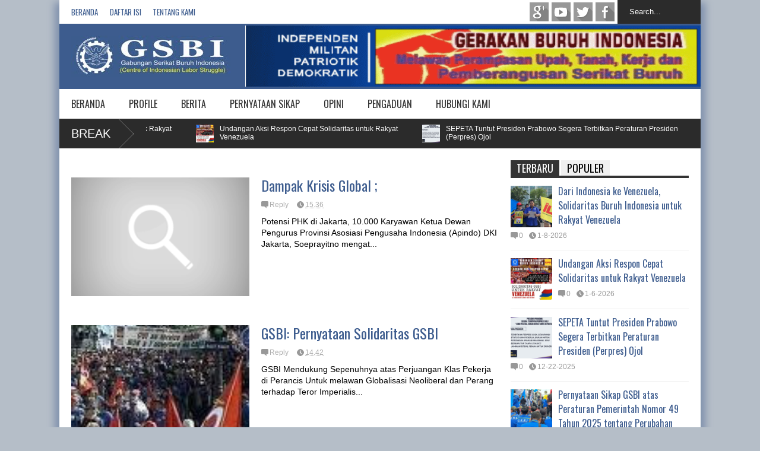

--- FILE ---
content_type: text/html; charset=UTF-8
request_url: https://www.infogsbi.or.id/2009/01/
body_size: 52363
content:
<!DOCTYPE html>
<html class='v2' dir='ltr' xmlns='http://www.w3.org/1999/xhtml' xmlns:b='http://www.google.com/2005/gml/b' xmlns:data='http://www.google.com/2005/gml/data' xmlns:expr='http://www.google.com/2005/gml/expr'>
<head>
<link href='https://www.blogger.com/static/v1/widgets/4128112664-css_bundle_v2.css' rel='stylesheet' type='text/css'/>
<meta content='width=device-width,initial-scale=1.0,minimum-scale=1.0,maximum-scale=1.0' name='viewport'/>
<script type='text/javascript'>//<![CDATA[
var curl = window.location.href;if (curl.indexOf('m=1') != -1) {curl = curl.replace('m=1', 'm=0');window.location.href = curl;}
//]]></script>
<meta content='text/html; charset=UTF-8' http-equiv='Content-Type'/>
<meta content='blogger' name='generator'/>
<link href='https://www.infogsbi.or.id/favicon.ico' rel='icon' type='image/x-icon'/>
<link href='https://www.infogsbi.or.id/2009/01/' rel='canonical'/>
<link rel="alternate" type="application/atom+xml" title="GSBI | Gabungan Serikat Buruh Indonesia - Atom" href="https://www.infogsbi.or.id/feeds/posts/default" />
<link rel="alternate" type="application/rss+xml" title="GSBI | Gabungan Serikat Buruh Indonesia - RSS" href="https://www.infogsbi.or.id/feeds/posts/default?alt=rss" />
<link rel="service.post" type="application/atom+xml" title="GSBI | Gabungan Serikat Buruh Indonesia - Atom" href="https://www.blogger.com/feeds/8880561365933567348/posts/default" />
<!--Can't find substitution for tag [blog.ieCssRetrofitLinks]-->
<meta content='https://www.infogsbi.or.id/2009/01/' property='og:url'/>
<meta content='GSBI | Gabungan Serikat Buruh Indonesia' property='og:title'/>
<meta content='Gabungan Serikat Buruh Indonesia' property='og:description'/>
<title>
Januari 2009 | GSBI | Gabungan Serikat Buruh Indonesia
</title>
<style type='text/css'>@font-face{font-family:'Oswald';font-style:normal;font-weight:400;font-display:swap;src:url(//fonts.gstatic.com/s/oswald/v57/TK3_WkUHHAIjg75cFRf3bXL8LICs1_FvsUtiZSSUhiCXABTV.woff2)format('woff2');unicode-range:U+0460-052F,U+1C80-1C8A,U+20B4,U+2DE0-2DFF,U+A640-A69F,U+FE2E-FE2F;}@font-face{font-family:'Oswald';font-style:normal;font-weight:400;font-display:swap;src:url(//fonts.gstatic.com/s/oswald/v57/TK3_WkUHHAIjg75cFRf3bXL8LICs1_FvsUJiZSSUhiCXABTV.woff2)format('woff2');unicode-range:U+0301,U+0400-045F,U+0490-0491,U+04B0-04B1,U+2116;}@font-face{font-family:'Oswald';font-style:normal;font-weight:400;font-display:swap;src:url(//fonts.gstatic.com/s/oswald/v57/TK3_WkUHHAIjg75cFRf3bXL8LICs1_FvsUliZSSUhiCXABTV.woff2)format('woff2');unicode-range:U+0102-0103,U+0110-0111,U+0128-0129,U+0168-0169,U+01A0-01A1,U+01AF-01B0,U+0300-0301,U+0303-0304,U+0308-0309,U+0323,U+0329,U+1EA0-1EF9,U+20AB;}@font-face{font-family:'Oswald';font-style:normal;font-weight:400;font-display:swap;src:url(//fonts.gstatic.com/s/oswald/v57/TK3_WkUHHAIjg75cFRf3bXL8LICs1_FvsUhiZSSUhiCXABTV.woff2)format('woff2');unicode-range:U+0100-02BA,U+02BD-02C5,U+02C7-02CC,U+02CE-02D7,U+02DD-02FF,U+0304,U+0308,U+0329,U+1D00-1DBF,U+1E00-1E9F,U+1EF2-1EFF,U+2020,U+20A0-20AB,U+20AD-20C0,U+2113,U+2C60-2C7F,U+A720-A7FF;}@font-face{font-family:'Oswald';font-style:normal;font-weight:400;font-display:swap;src:url(//fonts.gstatic.com/s/oswald/v57/TK3_WkUHHAIjg75cFRf3bXL8LICs1_FvsUZiZSSUhiCXAA.woff2)format('woff2');unicode-range:U+0000-00FF,U+0131,U+0152-0153,U+02BB-02BC,U+02C6,U+02DA,U+02DC,U+0304,U+0308,U+0329,U+2000-206F,U+20AC,U+2122,U+2191,U+2193,U+2212,U+2215,U+FEFF,U+FFFD;}</style>
<style id='page-skin-1' type='text/css'><!--
/*
-----------------------------------------------------------------
Name:     		FLAT NEWS
Version:		2.6.1
- Fixed: related post work not property with special labels
Designer: 		Tien Nguyen
URL:      		bloggeritems.com
----------------------------------------------------------------- */
/* Variable definitions
====================
<Variable name="maincolor" description="Main Color" type="color" default="#3D5C8E"/>
<Group description="Body Object" selector="body">
<Variable name="body.font" description="Body Font" type="font"
default="normal normal 16px Arial, Tahoma, Helvetica, FreeSans, sans-serif"/>
<Variable name="body.background.color" description="Body Background Color" type="color" default="#B5BEC8"/>
<Variable name="body.background" description="Body Background" type="background"
color="#B5BEC8" default="$(color) none repeat scroll top left"/>
</Group>
<Variable name="emfont" description="Emphasis Font" type="font"
default="normal normal 20px Oswald"/>
*/
body {font:normal normal 14px Verdana, Geneva, sans-serif;
background: #B5BEC8 none repeat scroll top left}
/*Frameworks*/
* {position:relative; word-wrap: break-word;}
body {max-width: 100%; overflow-x: hidden!important}
img {max-width: 100%;height:auto;}
iframe {max-width: 100%;}
.thumbnail {z-index: 10}
.item-thumbnail img{max-width: 9999px}
a {color:#3D5C8E;text-decoration:none}
.key {color:#3D5C8E}
.hide{display:none;line-height:0}
.clear{clear:both;float:none}
.ib{display:inline-block;*display:inline;zoom:1}
.oh{overflow:hidden; position:relative}
.ti{text-indent:-999px;font-size:0;line-height:0}
.Attribution {display: none}
.widget-item-control{z-index: 1000}
.mainbg{background-color: #3D5C8E}
.widget,.section {padding:0;margin:0}
.br4{-webkit-border-radius: 4px;-moz-border-radius: 4px;border-radius: 4px;}
.ease {-webkit-transition: all 200ms ease-in-out;-moz-transition: all 200ms ease-in-out;-o-transition: all 200ms ease-in-out;transition: all 200ms ease-in-out;}
.ease * {-webkit-transition: all 200ms ease-in-out;-moz-transition: all 200ms ease-in-out;-o-transition: all 200ms ease-in-out;transition: all 200ms ease-in-out;}
.maincolor {color:#3D5C8E}
.emfont {font:normal normal 20px Oswald}
.section-label {display: none;}
.section.json .widget.Label {display:none}
.item-thumbnail  {overflow: hidden;display: block;}
.comment-form {max-width: 100%;}
.CSS_LIGHTBOX {z-index: 9999!important;}
.table {display: table;width:100%}
.tr {display: table-row;width:100%}
.td {display: table-cell;vertical-align: middle;}
/*DESIGN*/
.wrapper {
width: 1080px;
margin: auto;
background: white;
box-shadow: 0px 12px 12px 8px #8091AD;
}
/*TOP-HEADER*/
#top-header {
background: #FFFFFF;
height: 40px;
padding: 0 20px;
}
#page-social .PageList{
float: left;
}
#top-header .PageList {
font-size: 10px;
text-transform: uppercase;
}
#top-header h2 {
display: none;
}
#top-header .PageList li {
padding: 0;
margin: 0 1.5em 0 0;
height: 40px;
line-height: 40px;
font-size: 13px;
text-transform: uppercase;
font-family: 'oswald';
}
#page-social .PageList li.selected a {
font-weight: normal;
color: #ccc;
}
#page-social .PageList li a:hover {
text-decoration:underline;
}
#top-header .search-box {
position: absolute;
right: 0;
}
#page-social .LinkList {
position: absolute;
right: 120px;
}
#search-this #search-text {
background: #2b2b2b;
border: none;
height: 40px;
line-height: 40px;
padding: 0 20px;
margin: 0;
display: block;
width: 100px;
color: white;
}
.social-icons .LinkList li a {
display: block;
background-image: url(https://blogger.googleusercontent.com/img/b/R29vZ2xl/AVvXsEiLKEDlzt_JfGzOhi45KWYxnmWFoPRqa6-jJ7i_JgeRTRlOfJjQHZrFxT16H8ylogGyrLlN9bBQ5hFPdqHCKo9aHhpaCCNe-mVQ1gjs7Lm6c6gp1fxRKBoTwrfimmD3b27bsy88xG2Xkdtd/s1600/color-grey-social-32.png);
background-repeat: no-repeat;
text-indent: -9999px;
font-size: 0;
line-height: 0;
height: 32px;
width: 32px;
margin: 0 5px 0 0;
background-position:-141px -282px
}
.social-icons .LinkList li a:hover{background-position:-391px -282px}
.social-icons .LinkList li {
float: left;
display: block;
}
.social-icons .LinkList li a.facebook{background-position:-0px -0px}
.social-icons .LinkList li a.facebook:hover{background-position:-250px -0px}
.social-icons .LinkList li a.pinterest{background-position:-47px -0px}
.social-icons .LinkList li a.pinterest:hover{background-position:-297px -0px}
.social-icons .LinkList li a.twitter{background-position:-94px -0px}
.social-icons .LinkList li a.twitter:hover{background-position:-344px -0px}
.social-icons .LinkList li a.plus{background-position:-141px -0px}
.social-icons .LinkList li a.plus:hover{background-position:-391px -0px}
.social-icons .LinkList li a.rss{background-position:-188px -0px}
.social-icons .LinkList li a.rss:hover{background-position:-438px -0px}
.social-icons .LinkList li a.vimeo{background-position:-0px -47px}
.social-icons .LinkList li a.vimeo:hover{background-position:-250px -47px}
.social-icons .LinkList li a.dribbble{background-position:-94px -47px}
.social-icons .LinkList li a.dribbble:hover{background-position:-344px -47px}
.social-icons .LinkList li a.tumblr{background-position:-141px -47px}
.social-icons .LinkList li a.tumblr:hover{background-position:-391px -47px}
.social-icons .LinkList li a.dropbox{background-position:-47px -94px}
.social-icons .LinkList li a.dropbox:hover{background-position:-297px -94px}
.social-icons .LinkList li a.flickr{background-position:-47px -141px}
.social-icons .LinkList li a.flickr:hover{background-position:-297px -141px}
.social-icons .LinkList li a.linkedin{background-position:-141px -141px}
.social-icons .LinkList li a.linkedin:hover{background-position:-391px -141px}
.social-icons .LinkList li a.blogspot{background-position:-188px -141px}
.social-icons .LinkList li a.blogspot:hover{background-position:-438px -141px}
.social-icons .LinkList li a.instagram{background-position:-0px -188px}
.social-icons .LinkList li a.instagram:hover{background-position:-250px -188px}
.social-icons .LinkList li a.yahoo{background-position:-47px -188px}
.social-icons .LinkList li a.yahoo:hover{background-position:-297px -188px}
.social-icons .LinkList li a.youtube{background-position:-94px -188px}
.social-icons .LinkList li a.youtube:hover{background-position:-344px -188px}
.social-icons .LinkList li a.digg{background-position:-188px -188px}
.social-icons .LinkList li a.digg:hover{background-position:-438px -188px}
.social-icons .LinkList li a.skype{background-position:-0px -235px}
.social-icons .LinkList li a.skype:hover{background-position:-250px -235px}
.social-icons .LinkList li a.wordpress{background-position:-94px -235px}
.social-icons .LinkList li a.wordpress:hover{background-position:-344px -235px}
.social-icons .LinkList li a.amazon{background-position:-47px -282px}
.social-icons .LinkList li a.amazon:hover{background-position:-297px -282px}
/*LOGO and TOP ADS*/
#brand .widget {
z-index: 2;
overflow: hidden;
line-height: 0!important;
}
#brand .widget .widget-content {
float: right;
}
#brand .Header {
z-index: 1;
padding: 20px;
}
#brand .widget.Header .widget-content {
float: none;
}
#brand .Header .descriptionwrapper {
display: none;
}
#brand .Header .title {
font:normal normal 20px Oswald;
font-size:32px;
font-weight: bold;
color: white;
text-transform: uppercase;
display: block!important;
margin: 0;
}
#brand .widget h2 {
display: none;
}
#brand .Header .title a {
color: white;
}
/*MAIN MENU & SUB MENU*/
#main-menu {
background: #FFFFFF;
font-color: #DBF9FF;
height: 50px;
font:normal normal 20px Oswald;
font-size:16px;
z-index: 999;
}
#main-menu .widget {
display: none;
}
#sub-menu {
display: none;
}
#main-menu li {
display: block;
}
#main-menu .menu li {
float: left;
}
#main-menu ul {
padding: 0;
margin: 0;
}
#main-menu ul.sub {
position: absolute;
display: none;
}
#main-menu .menu > li > a,
#main-menu .menu > li > span {
color: #333;
height: 50px;
display: block;
line-height: 50px;
padding: 0 20px;
}
#main-menu .menu > li:hover > span {
background: #ddd;
}
#main-menu .menu > li:hover > a,
#main-menu .menu > li.has-sub:hover > span {
background: #3D5C8E;
color: white;
}
#main-menu ul.menu li:hover ul.sub {
display: block;
}
#main-menu .menu .sub li a {
display: block;
background: #333;
width: 200px;
padding: 10px 20px;
color: white;
font: normal normal 16px Arial, Tahoma, Helvetica, FreeSans, sans-serif;
font-size: 16px;
}
#main-menu .menu .sub li span {
display: block;
background: #666;
width: 200px;
padding: 10px 20px;
color: #999;
font: normal normal 16px Arial, Tahoma, Helvetica, FreeSans, sans-serif;
font-size: 16px;
}
#main-menu .menu .sub li a:hover {
background: #3D5C8E;
}
/*BREAK NEWS*/
#break-news .label-layout {
background: #2b2b2b;
height: 50px;
overflow: hidden;
}
#break-news .label-layout h2.title {
font-weight: normal;
text-transform: uppercase;
font-size: 20px;
line-height: 50px;
height: 50px;
display: block;
padding: 0 20px 0 0;
background: #2b2b2b;
position: absolute;
z-index: 2;
}
#break-news .label-layout h2.title a {
color: white;
padding: 0 40px 0 20px;
display: block;
background: url(https://blogger.googleusercontent.com/img/b/R29vZ2xl/AVvXsEg2je1GMAyDTtsni3xkPTkUvOYNJCSd51Rz8hRiyJnYUofQWRvgYF6FSwET2KybPy24v9jFizzAstpy7NruO69irvPnPpbevGACXJcAwqIw8eDVxMZMQhPBI7ALbMWXGXNvIwlk2_rnV9T3/s1600/break-separate.png) no-repeat right center;
height: 50px;
line-height: 50px;
}
#break-news .label-layout .content .item {
float: left;
height: 50px;
width: auto;
}
#break-news .label-layout .content .item .thumbnail {
float: left;
}
#break-news .label-layout .content .item .item-thumbnail {
height: 30px;
width: 30px;
float: left;
margin: 10px 10px 0 0;
}
#break-news .label-layout .content {
z-index: 1;
}
#break-news .label-layout .content .item .meta {
display: none;
}
#break-news .label-layout .content .item .excerpt {
display: none;
}
#break-news .label-layout .content .item .title {
font-size: 12px;
font-weight: normal;
}
#break-news .label-layout .content .item .title a {
color: white;
display: block;
padding: 10px 20px 0 0;
}
#break-news .label-layout .content .item .title a:hover {
color: #3D5C8E;
}
#break-news ul { /* that's your list */
list-style-type: none;
margin: 0;
padding: 0;
}
#break-news ul li {
float: left; /* important: display inline gives incorrect results when you check for elem's width */
margin: 0;
padding: 0;
}
/*HOME FLEXIBLE LAYOUT*/
/*common layout*/
body.index div.home .widget.Blog {
display: none;
}
#home-layout {
display: none;
}
body.index div.home #home-layout {
display: block;
}
.static_page #side,
.error_page #side {
display: none;
}
.static_page #main,
.error_page #main {
width: 100%;
float: none;
}
#main {
float: left;
width: 720px;
margin: 0 20px 0 0;
min-height: 10px;
}
#primary {
padding: 20px;
}
#home-layout .label-layout {
margin: 0 0 20px 0;
}
#home-layout .label-layout .excerpt {
line-height: 1.5em;
}
#home-layout .label-layout h2.title {
font:normal normal 20px Oswald;
font-weight: normal;
font-size: 18px;
text-transform: uppercase;
}
#home-layout .label-layout h2.title a {
background: #3D5C8E;
color: white;
padding: 0 10px;
}
#side {
float: left;
width: 300px;
}
#home-layout .label-layout h3.title {
font:normal normal 20px Oswald;
font-size: 20px;
font-weight: normal;
line-height: 1.2em;
}
#home-layout .label-layout h3.title a:hover {
filter: alpha(opacity=60);
opacity: 0.6;
}
#home-layout .label-layout .meta a,
.feed-data .meta a,
.related-post .meta a,
.post-wrapper .meta .comment,
.post-wrapper .meta .tags,
.post-wrapper .meta .date {
display: inline-block;
background-image: url(https://blogger.googleusercontent.com/img/b/R29vZ2xl/AVvXsEhv28gZyUDGG2xzuTl29mwygfadrtHsSrwnObM4fktSGzOs_DIOZpP9Sn_MZ646jcknCpf2Tj4MKGSkFV0I7tkf3wBGu6sYUvV34X8uV0zVFfMn1RJReMHAUaVwCNlfhdNSrtrpKWQ2ueea/s1600/meta-icons.png);
height: 12px;
font-size: 12px;
line-height:12px;
color: black;
vertical-align: middle;
background-repeat: no-repeat;
padding: 0 0 0 14px;
margin: 0 10px 0 0;
filter: alpha(opacity=40);
opacity: 0.4;
overflow: hidden;
}
.post-wrapper .meta *:hover {
filter: alpha(opacity=100);
opacity: 1;
}
.post-wrapper .post-archive-body .meta > div.post-info {
margin: 5px 0 10px 0;
}
.post-wrapper .meta .post-info {
max-width: 70%;
z-index: 9;
}
.post-wrapper .meta .post-info * {
z-index: 9;
}
#home-layout .label-layout .meta a:hover,
.feed-data .meta a:hover,
.post-wrapper .meta > div:hover,
.related-post .meta a:hover{
color: #3D5C8E;
filter: alpha(opacity=100);
opacity: 1;
}
#home-layout .label-layout .meta a.date,
.feed-data .meta a.date,
.post-wrapper .meta div.date,
.related-post .meta a.date {
background-position: 0 -40px;
}
.post-wrapper .meta div.tags {
background-position: 0 -20px;
}
#home-layout .label-layout.hot,
#home-layout .label-layout.three,
#home-layout .label-layout.combine,
#home-layout .label-layout.slider,
#home-layout .label-layout.dark {
clear: both;
}
#home-layout .label-layout .item .thumbnail,
#home-layout .label-layout .item .item-thumbnail {
background: #333;
}
/*HOT layout*/
#home-layout .label-layout.hot .item-first {
background: #3D5C8E;
width: 420px;
float:left;
}
#home-layout .label-layout.hot .item-first .thumbnail,
#home-layout .label-layout.hot .item-first .item-thumbnail {
width: 420px;
height: 250px;
overflow: hidden;
}
#home-layout .label-layout.hot .item-first h3.title {
margin: 20px;
}
#home-layout .label-layout.hot .item-first h3.title a {
color: white;
font-size: 30px;
line-height: 1.3em;
}
#home-layout .label-layout.hot .item-first .meta-2 {
height:0;
border-top: 1px solid white;
margin: 0 20px;
filter: alpha(opacity=40);
opacity: 0.4;
}
#home-layout .label-layout.hot .item-first .meta-2 *,
#home-layout .label-layout.hot .item-first .meta-1 {display:none}
#home-layout .label-layout.hot .item-first .excerpt {
padding: 0 20px;
font-size: 14px;
color: white;
filter: alpha(opacity=80);
opacity: 0.8;
min-height: 130px;
}
#home-layout .label-layout.hot .item-first .meta.meta-3 {
background: #EEE;
padding: 10px 20px 10px 20px;
}
#home-layout .label-layout.hot .item-other {
float: right;
width: 280px;
border-top: 1px solid #eee;
padding-top: 20px;
}
#home-layout .label-layout.hot .item-other .thumbnail, #home-layout .label-layout.hot .item-other .item-thumbnail {
width: 280px;
height: 160px;
overflow: hidden;
}
#home-layout .label-layout.hot .item-other h3.title {
margin: 10px 0 10px 0;
}
#home-layout .label-layout.hot .item-other h3.title a{
color: black;
font-size: 20px;
}
#home-layout .label-layout.hot .item-other .meta-1,
#home-layout .label-layout.hot .item-other .meta-3,
#home-layout .label-layout.hot .item-other .excerpt {
display:none;
}
#home-layout .label-layout.hot .item-other .meta-2 {
margin: 0 0 10px 0;
}
#home-layout .label-layout.hot .item-1 {
padding-top: 0;
border-top: none;
}
/*THREE columns layout*/
#home-layout .label-layout.three .item {
float: left;
width: 230px;
margin-left: 15px;
margin-bottom: 15px;
}
#home-layout .label-layout.three .item-0,
#home-layout .label-layout.three .item-3,
#home-layout .label-layout.three .item-6 {
clear: left;
margin-left: 0;
}
#home-layout .label-layout.three .item .thumbnail {
width: 230px;
height: 125px;
overflow: hidden;
}
#home-layout .label-layout.three .item .item-thumbnail {
width: 230px;
height: 125px;
}
#home-layout .label-layout.three .meta-1 {
margin: 10px 0 10px 0;
}
#home-layout .label-layout.three .meta-2,
#home-layout .label-layout.three .meta-3 {
display:none;
}
#home-layout .label-layout.three .excerpt {
font-size: 12px;
color: #666;
}
/*DARK layout*/
#home-layout .label-layout.dark .item {
padding: 20px;
background: #F0F0F0;
margin: 0 0 1px 0;
}
#home-layout .label-layout.dark .thumbnail,
#home-layout .label-layout.dark .item-thumbnail {
width: 70px;
height: 70px;
overflow: hidden;
}
#home-layout .label-layout.dark .thumbnail {
float: left;
margin: 0 20px 0 0;
z-index: 2;
}
#home-layout .label-layout.dark .meta-1,
#home-layout .label-layout.dark .meta-3,
#home-layout .label-layout.dark .excerpt {
display: none;
}
#home-layout .label-layout.dark .meta-2 {
margin: 10px 0 0 0;
}
/*TWO columns layout*/
#home-layout .label-layout.two .item-first {
float: left;
width: 350px;
margin: 0 20px 0 0;
}
#home-layout .label-layout.two .meta-1,
#home-layout .label-layout.two .meta-3,
#home-layout .label-layout.two .excerpt {
display: none;
}
#home-layout .label-layout.two .meta-2 {
margin: 5px 0 5px 0;
}
#home-layout .label-layout.two .item-first h3.title {
margin: 15px 0 10px 0;
}
#home-layout .label-layout.two .item-first h3.title a {
font-size: 26px;
line-height: 1.3em;
}
#home-layout .label-layout.two .item-other h3.title a {
color: black;
}
#home-layout .label-layout.two .item-first .excerpt {
font-size: 14px;
display: block;
margin: 0;
}
#home-layout .label-layout.two .item-other {
float: left;
width: 350px;
margin: 10px 0 0 0;
padding: 15px 0 0 0;
border-top: 1px solid #eee;
}
#home-layout .label-layout.two .item-1 {
border: none;
margin: 0;
padding: 0
}
#home-layout .label-layout.two .item-first .thumbnail,
#home-layout .label-layout.two .item-first .item-thumbnail {
width: 350px;
height: 230px;
overflow: hidden;
}
#home-layout .label-layout.two .item-other .thumbnail,
#home-layout .label-layout.two .item-other .item-thumbnail {
width: 70px;
height: 70px;
overflow: hidden;
float: left;
margin: 0 20px 5px 0;
}
/*ONE columns layout*/
#home-layout .label-layout.oneleft {
float: left;
width: 350px;
}
#home-layout .label-layout.oneright {
float: right;
width: 350px;
}
#home-layout .label-layout.oneleft .item-first .thumbnail,
#home-layout .label-layout.oneleft .item-first .item-thumbnail,
#home-layout .label-layout.oneright .item-first .thumbnail,
#home-layout .label-layout.oneright .item-first .item-thumbnail {
width: 350px;
height: 230px;
overflow: hidden;
margin: 0 0 10px 0;
}
#home-layout .label-layout.oneleft .meta-1,
#home-layout .label-layout.oneright .meta-1,
#home-layout .label-layout.oneleft .meta-3,
#home-layout .label-layout.oneright .meta-3 {
display: none;
}
#home-layout .label-layout.oneleft .item-first h3.title,
#home-layout .label-layout.oneright .item-first h3.title {
font-size: 26px;
margin: 10px 0 10px 0;
}
#home-layout .label-layout.oneleft .item-first .excerpt,
#home-layout .label-layout.oneright .item-first .excerpt {
font-size: 14px;
margin: 0 0 15px 0;
}
#home-layout .label-layout.oneleft .meta,
#home-layout .label-layout.oneright .meta {
margin: 5px 0 10px 0;
}
#home-layout .label-layout.oneleft .item-other,
#home-layout .label-layout.oneright .item-other {
padding: 15px 0 0 0;
border-top: 1px solid #eee;
margin: 0 0 15px 0;
}
#home-layout .label-layout.oneleft .item-other .thumbnail,
#home-layout .label-layout.oneleft .item-other .item-thumbnail,
#home-layout .label-layout.oneright .item-other .thumbnail,
#home-layout .label-layout.oneright .item-other .item-thumbnail {
width: 70px;
height: 70px;
overflow: hidden;
}
#home-layout .label-layout.oneleft .item-other .thumbnail,
#home-layout .label-layout.oneright .item-other .thumbnail {
float: left;
margin: 0 15px 0 0;
}
#home-layout .label-layout.oneleft .item-other .excerpt,
#home-layout .label-layout.oneright .item-other .excerpt {
display: none;
}
#home-layout .label-layout.oneleft .item-other h3.title,
#home-layout .label-layout.oneright .item-other h3.title {
margin: 0 0 5px 0;
}
#home-layout .label-layout.oneleft .item-other h3.title a,
#home-layout .label-layout.oneright .item-other h3.title a {
color:black;
}
/*SLIDER layout*/
#home-layout .label-layout.slider .banner { position: relative; overflow: hidden; }
#home-layout .label-layout.slider .banner li { list-style: none; }
#home-layout .label-layout.slider .banner ul li { float: left; }
#home-layout .label-layout.slider .thumbnail,
#home-layout .label-layout.slider .item-thumbnail {
width: 720px;
height: 300px;
overflow: hidden;
z-index: 0;
}
#home-layout .label-layout.slider .meta,
#home-layout .label-layout.slider .excerpt {
display: none;
}
#home-layout .label-layout.slider .banner ul {
margin: 0;
padding: 0;
}
#home-layout .label-layout.slider h3.title {
position:absolute;
top: 35%;
left: 0;
text-align: center;
font-size: 30px;
width: 90%;
margin: 0 5%;
background-color: rgba(0, 0, 0, 0.5);
padding: 10px 0 15px 0;
}
#home-layout .label-layout.slider h3.title a{
color: white;
text-shadow: 3px 3px 3px #000;
}
#home-layout .label-layout.slider h3.title a:hover{
color: #3D5C8E;
filter: alpha(opacity=100);
opacity: 1;
}
#home-layout .label-layout.slider ol.dots {
position: absolute;
left: 0;
bottom: 10px;
width: 100%;
padding: 0;
margin: 0;
text-align: center;
}
#home-layout .label-layout.slider .dots li {
cursor: pointer;
background: white;
display: inline-block;
margin: 0 5px;
padding: 0 5px;
border: 1px solid #000;
filter: alpha(opacity=60);
opacity: 0.6;
font-size: 11px;
font-weight: bold;
}
#home-layout .label-layout.slider .dots li.active {
filter: alpha(opacity=100);
opacity: 1;
background: #3D5C8E;
color: white;
border-color: white;
}
#home-layout .label-layout.slider .dots li:hover {
filter: alpha(opacity=100);
opacity: 1;
}
/*COMBINE layout*/
#home-layout .label-layout.combine .item.item-3,
#home-layout .label-layout.combine .item.item-5,
#home-layout .label-layout.combine .item.item-7,
#home-layout .label-layout.combine .item.item-9,
#home-layout .label-layout.combine .item.item-11{
clear: left;
}
#home-layout .label-layout.combine .item .meta-1 {
display: none;
}
#home-layout .label-layout.combine .item .meta-3 {
clear: both;
line-height: 0;
}
#home-layout .label-layout.combine .item .meta-3 * {
display: none;
}
#home-layout .label-layout.combine .item.item-first .thumbnail,
#home-layout .label-layout.combine .item.item-first .item-thumbnail {
width: 350px;
height: 250px;
overflow: hidden;
}
#home-layout .label-layout.combine .item.item-first .thumbnail {
float: left;
margin: 0 20px 0 0;
}
#home-layout .label-layout.combine .item.item-first .meta-2 {
float: left;
width: 350px;
margin: 10px 0 10px 0;
}
#home-layout .label-layout.combine .item.item-first .excerpt {
float: left;
width: 350px;
margin: 0;
}
#home-layout .label-layout.combine .item.item-first h3.title {
font-size: 26px;
}
#home-layout .label-layout.combine .item.item-other .thumbnail,
#home-layout .label-layout.combine .item.item-other .item-thumbnail {
width: 70px;
height: 70px;
overflow: hidden;
}
#home-layout .label-layout.combine .item.item-other {
float: left;
width: 360px;
margin: 15px 0 0 0;
padding: 15px 0 0 0;
border-top: 1px solid #eee;
}
#home-layout .label-layout.combine .item.item-other .thumbnail {
float: left;
margin: 0 15px 0 0;
}
#home-layout .label-layout.combine .item.item-other h3.title {
float: left;
width: 265px;
}
#home-layout .label-layout.combine .item.item-other h3.title a{
color: black;
}
#home-layout .label-layout.combine .item.item-other .meta-2 {
margin: 10px 0;
float: left;
width: 265px;
}
#home-layout .label-layout.combine .item.item-other .excerpt {
display: none;
}
#home-layout .label-layout.combine .item.item-first{
clear: both;
margin: 0 0 5px 0;
}
/* SIDEBAR */
/*common for side*/
#side h2 {
font:normal normal 20px Oswald;
text-transform: uppercase;
font-weight: normal;
font-size: 18px;
border-bottom: 4px solid #333;
}
#side h2 span {
background: #f0f0f0;
margin: 0 3px 0 0;
padding: 0 10px;
}
#side h2 span.active {
background: #333;
color: white;
}
#side .widget .widget-content {
clear:both;
padding: 10px 0;
margin: 0 0 20px 0;
}
#side .widget ul {
padding: 0;
margin: 0;
}
#side .widget li {
display:block;
}
#side #tabs {
overflow: hidden;
}
#side #tabs .widget {
height: 0px;
overflow: hidden;
}
#side #tabs .widget h2 {
display:none;
}
#side #tabs .widget.tab-active {
height: auto;
overflow: hidden;
}
#side #tabs h2 span {
cursor: pointer;
}
#side #tabs h2 span:hover {
background: #3D5C8E;
color: white;
}
#side #tabs h2 span.active:hover {
background: #333;
color: white;
}
/*feed data widgets*/
.feed-data .item {
margin: 15px 0 0 0;
padding: 10px 0 0 0;
border-top: 1px solid #eee;
clear: both;
}
.feed-data .item-0 {
margin: 0;
padding: 0;
border-top: none;
}
.feed-data .item .thumbnail,
.feed-data .item .item-thumbnail {
width: 70px;
overflow: hidden;
height: 70px;
}
.feed-data .item .thumbnail {
float: left;
margin: 3px 10px 0 0;
z-index: 2;
}
.feed-data .item .meta,
.feed-data .item .excerpt {
display: none;
}
.feed-data .item .meta-2 {
display: block;
margin: 5px 0;
}
.feed-data .item h3.title {
font:normal normal 20px Oswald;
font-weight: normal;
font-size: 16px
}
.feed-data.recent-comments .item  .meta-2 {
height: 0.8em;
margin: 10px 0 7px 0;
}
.feed-data.recent-comments .item .excerpt {
display: block;
margin: 0;
}
/*COMMON WIDGET CSS*/
.PopularPosts .widget-content ul li {
font:normal normal 20px Oswald;
font-size:16px;
border-top: 1px solid #eee;
}
.PopularPosts .widget-content ul li:first-child {
border: none;
}
.cloud-label-widget-content .label-size {
background: #3D5C8E;
margin: 0 5px 5px 0;
float: left;
padding: 5px;
font:normal normal 20px Oswald;
font-size: 16px;
filter: alpha(opacity=100);
opacity: 1;
}
.cloud-label-widget-content .label-size .label-count {
display: inline;
color: #FFF;
filter: alpha(opacity=60);
opacity: 0.8;
font-weight: normal;
font-size: 12px;
}
.cloud-label-widget-content .label-size a {
color: white;
}
/*FOOTER*/
#footer-ads {
width: 728px;
text-align: center;
margin: 30px auto;
}
#footer-ads .widget h2 {
display: none;
}
#footer-widgets {
background: #f8f8f8;
padding: 40px 0;
}
#footer-widgets .widget {
display: inline-block;
vertical-align: top;
width: 20%;
margin: 0 0 0 4%;
}
#footer-widgets .widget h2 {
font:normal normal 20px Oswald;
font-size: 16px;
text-transform: uppercase;
font-weight: normal;
margin: 0 0 10px 0;
}
#footer-widgets .widget a:hover {
text-decoration: underline;
}
#footer-widgets .widget ul {
padding: 0;
}
#footer-widgets .widget li {
margin: 10px 0 0 0;
padding: 10px 0 0 15px;
border-top: 1px solid #eee;
display: block;
background: url(https://blogger.googleusercontent.com/img/b/R29vZ2xl/AVvXsEhaulqGAybC1IadNeQoWH-CMLfn9yY0nD4gP9EowJ9gm_fDiCqLsiXhASgMUtkWeq5rHxJoXkP9BZ2fiI9I4ZQ4Kto7G5vdRoTkK8UAKrQ377M45-1M_tdvpUMhGzarePbaa5bP-Gg3ptHr/s1600/li-arrow.png) no-repeat 0 13px;
}
#footer-widgets .widget li span {
background: #ddd;
color: white;
font-size: 10px;
font-weight: bold;
padding: 0px 3px;
}
#footer-widgets .contact-form-widget form span {
color: blue;
}
#footer-widgets .contact-form-widget {
color: #999;
font-size: 12px;
}
#footer-widgets .contact-form-widget form input.contact-form-button-submit {
background: #3D5C8E;
border: none;
-webkit-border-radius: 0;
-moz-border-radius: 0;
border-radius: 0;
-moz-box-shadow: none;
-webkit-box-shadow: none;
box-shadow: none;
width: 100%;
height: 2em;
font:normal normal 20px Oswald;
text-transform: uppercase;
font-weight: normal;
font-size: 16px;
cursor: pointer;
}
#footer-widgets .contact-form-widget form input.contact-form-button-submit:hover {
filter: alpha(opacity=60);
opacity: 0.6;
}
#copyright {
background: #333;
padding: 30px 0;
font-size: 12px;
color: #ccc;
text-align: center;
}
#copyright a {
color: white;
}
#copyright a:hover {
color: #3D5C8E;
}
/*POST ENTRY*/
.post-archive-body .thumbnail,
.post-archive-body .item-thumbnail {
width: 300px;
height: 200px;
overflow: hidden;
}
.post-archive-body .thumbnail {
float: left;
margin: 5px 20px 20px 0;
z-index: 99;
}
.post-archive-body {
margin: 0 0 20px 0;
}
.post-archive-body h2.post-title {
font:normal normal 20px Oswald;
font-size:24px;
font-weight: normal;
margin-bottom: 0;
}
.post-wrapper .meta > div {
margin: 10px 5px 5px 0;
}
.post-wrapper .meta > div a {
color: #333
}
.post-wrapper .meta .comment,
.post-wrapper .meta .date {
z-index: 9
}
.post-body-snippet {
margin: 0;
}
.post-title.single-title {
font:normal normal 20px Oswald;
font-size:32px;
font-weight: normal;
}
.post-single-body {
line-height: 1.5em;
border-top: 1px solid #eee;
margin: 10px 0 0 0;
padding: 10px 0 0 0;
}
td.tr-caption {
font-style: italic;
color: #999;
}
.post-body blockquote {
margin: 15px 20px 20px 0;
padding: 15px;
background: #f0f0f0;
font-style: italic;
font:normal normal 20px Oswald;
border-top: 6px solid #3D5C8E;
line-height: 2;
font-size: 14px;
color: #333;
}
.post-wrapper .meta div.tags a:hover {
color: #3D5C8E;
}
.post-wrapper .post-author {
text-align: right;
margin: 0.5em 0;
font-size: 13px;
font-style: italic;
color: #ccc;
}
.post-wrapper .post-author a {
font-weight: bold;
}
.post-body h2,
.post-body h3,
.post-body h4 {
font:normal normal 20px Oswald;
text-transform: none;
margin: 1em 0 0.5em 0;
}
.Blog h4 {
font:normal normal 20px Oswald;
font-weight: normal;
text-transform: uppercase;
font-size: 20px;
}
post-body h2 {
font-size: 26px;
}
.post-body h3 {
font-size: 20px;
}
.post-body h4 {
font-size: 16px;
text-align: left!important;
text-transform: none;
}
.share-post .title {
float: left;
padding: 0 10px 0 0;
}
.share-post .addthis_toolbox {
padding: 4px 0 0 0;
}
.share-post .addthis_toolbox .addthis_button_tweet {
width: 85px;
}
.share-post .addthis_toolbox .addthis_button_facebook_like {
width: 80px;
}
.share-post .addthis_toolbox .addthis_button_google_plusone {
width: 65px;
}
.share-post {
padding: 10px 0;
border: 1px solid #eee;
border-left: none;
border-right: none;
margin: 20px 0;
z-index: 999;
}
.post-wrapper .meta > div.post-apps * {
line-height: 12px;
}
.post-wrapper .meta > div.post-apps {
position: absolute;
right: 0;
width: 100%;
z-index: 1;
top: 0px;
background: none;
font-size: 16px;
filter: alpha(opacity=100);
opacity: 1;
}
.post-apps a {
color: black;
font:normal normal 20px Oswald;
font-size:16px;
text-transform: uppercase;
}
.post-apps a.zoom-text {
float: right;
}
.post-apps .addthis_toolbox {
float: right;
}
.post-apps a.addthis_button_print span {
margin: -1px 6px 0 0;
}
.post-apps a.addthis_button_email span {
margin: -2px 5px 0 10px;
}
.post-apps a.addthis_button_print {
background: #f8f8f8;
padding: 5px;
margin: -10px 0 0 0;
}
.post-apps a.addthis_button_email {
background: #f0f0f0;
padding: 5px 5px 6px 0;
margin: -10px 0 0 0;
}
.zoom-out-text {
background: #f8f8f8;
padding: 5px 5px 8px 5px;
margin: -10px 0 0 0;
}
.zoom-in-text {
background: #f0f0f0;
padding: 5px 5px 8px 5px;
margin: -10px 0 0 0;
}
.zoom-text span {
font: normal normal 16px Arial, Tahoma, Helvetica, FreeSans, sans-serif;
}
/*RELATED POSTS*/
.related-post h3.title {
font:normal normal 20px Oswald;
font-size:19px;
font-weight: normal;
}
.related-post h3.title a {
color: black;
}
.related-post h3.title a:hover {
color: #3D5C8E;
}
.related-post .item {
float: left;
width: 230px;
margin-left: 15px;
margin-top: 10px;
}
.related-post .item-0,
.related-post .item-3 {
margin-left: 0;
}
.related-post .item .item-thumbnail,
.related-post .item .thumbnail {
width: 230px;
height: 125px;
overflow: hidden;
}
.related-post .meta-1 {
margin: 10px 0 0 0;
}
.related-post .meta-2,
.related-post .meta-3 {
display:none;
}
.related-post .excerpt {
display:none;
}
/*PAGINATION*/
.static-pagination .home-link:hover {
text-decoration: underline;
}
.static-pagination {
font:normal normal 20px Oswald;
font-size:16px;
text-align: center;
}
.paginations {
float: left;
width: 100%;
margin: 20px 0;
padding: 20px 0;
border: 1px solid #eee;
border-left: none;
border-right: none;
}
.paginations .item span {
font-size: 10px;
color: #ccc;
text-transform: uppercase;
display: block;
}
.paginations .item a {
font:normal normal 20px Oswald;
display: block;
font-size: 16px;
}
.paginations .item {
float: right;
text-align: right;
}
.paginations .item:first-child {
float: left;
text-align: left;
}
.paginations .item a:hover {
text-decoration: underline;
}
.index .paginations > span {
background: #f8f8f8;
display: inline-block;
padding: 0 10px;
font:normal normal 20px Oswald;
font-size:16px;
border: 1px solid #EEE;
margin: 0 5px 0 0;
}
.index .paginations > a {
display: inline-block;
border: 1px solid #EEE;
padding: 0 10px;
margin: 0 5px 0;
font:normal normal 20px Oswald;
font-size:16px;
}
.index .paginations > a:hover {
background: #3D5C8E;
color: white;
}
.index .paginations {
border: none;
padding: 0;
margin: 0;
}
/*COMMENTS*/
.comments .comment-block {
background: #FFF;  border-radius: 1px;  -moz-border-radius: 1px;  -webkit-border-radius: 1px;  box-shadow: 0 1px 3px 0 #B5B5B5;  -moz-box-shadow: 0 1px 3px 0 #b5b5b5;  -webkit-box-shadow: 0 1px 3px 0 #B5B5B5;  position: relative;  padding: 10px 10px 15px 10px;
margin-left: 25px;
}
.comments .thread-toggle {
display: none;
}
.comments .avatar-image-container {
overflow: hidden;  width: 45px;  height: 45px;
margin: 15px 10px 10px 0;  background: #FFF;  padding: 2px;  -moz-border-radius: 1px;  -webkit-border-radius: 1px;  box-shadow: 0 0 3px #B5B5B5;  -moz-box-shadow: 0 0 3px #b5b5b5;  -webkit-box-shadow: 0 0 3px #B5B5B5;
float: left;
z-index: 9;
position: relative;
max-width: 100px;
max-height: 100px;
}
.comments .avatar-image-container img {
max-width: 100%;
width: 100%;
}
.comments .comments-content .user {
font-weight: normal;
font-style: italic;
display: block;
margin: 12px 0 0 0;
}
.comments .comments-content .datetime {
display: block;
font-size: 11px;
}
.comments .comments-content .icon.blog-author {
display: none;
}
.comment-actions.secondary-text a {
background: #DDD;
padding: 3px 10px;
}
.comment-actions.secondary-text {
position: absolute;
bottom: 0;
right: 0;
text-shadow: 0 1px 1px #FFF;
font-size: 11px;
}
.comment-actions.secondary-text a:hover {
background: #333;
text-shadow: 0 1px 1px #000;
}
.comment-actions a:hover {
color: white;
}
.comments .continue a {
padding: 0;
}
.comments .comments-content .inline-thread {
padding: 0;
}
.comments .comments-content .comment-replies {
margin-left: 50px;
}
ol.thread-chrome.thread-expanded .continue {
display: block;
text-align: right;
font:normal normal 20px Oswald;
font-weight: normal;
text-transform: uppercase;
font-size: 18px;
}
.separator a[style="margin-left: 1em; margin-right: 1em;"] {margin-left: auto!important;margin-right: auto!important;}
/*--emoticons*/
#emo-but {
display: inline-block;
}
#emo-but a {
padding: 4px 4px 0px;
line-height: 0;
background: #fbfbfb;
}
#emo-but a:hover {
background: #f8f8f8;
}
#emo-box .item {
float: left;
text-align: center;
padding: 10px 0;
width: 85px;
font-size: 12px;
height: 30px;
line-height: 1;
}
#emo-box {
background: #fbfbfb;
margin: -2px 0 0 0;
display: none;
}
/*comment switcher*/
#comment-post-message a {
margin: 4px 0 0 0.5em;
padding: 4px;
background: #f8f8f8;
font: normal normal 16px Arial, Tahoma, Helvetica, FreeSans, sans-serif;
font-size: 10px;
display: inline-block;
vertical-align: top;
}
#comment-post-message a.default {
color: #3D5C8E;
}
#comment-post-message a.facebook{
color: #6d84b4;
}
#comment-post-message a:hover {
text-decoration: underline;
}
#comment-post-message a.active {
color: #ccc;
cursor: text;
text-decoration: none;
}
.comment-box {
display : none
}
.comment-content iframe {
display: block;
width: 100%;
height: 300px;
max-height: 100%;
border: none;
clear: both;
}
.blog-comment-message {
padding: 10px;
background: #fbfbfb;
border: 1px solid #eee;
margin: 10px 0;
}
/*404*/
.desc-404 {
text-align: center;
font-size: 30px;
margin: 30px 0 0 0;
}
.img-404 {
font:normal normal 20px Oswald;
color: #ccc;
font-size: 150px;
text-align: center;
}
.error_page .paginations {
font:normal normal 20px Oswald;
text-align: center;
font-size: 30px;
text-transform: uppercase;
border: none;
}
/*JUMP TOP*/
a.scrollup {
z-index:2;
background: #444 url(https://blogger.googleusercontent.com/img/b/R29vZ2xl/AVvXsEiH5yq678GUdyXezNUOBUFtxK6ih3qFvgmWdSzm19uPDYXuhQoPppw-LuqXueVxvbiStZSJZo2PS3W4MpxpNM5pRGv-AcoeSUJzI0Rnhmn2hzi8WyO4VvpUtfvAhNEFBrWyRryatMy8JHuM/s1600/jump-top-arrow.png) no-repeat center center;
width:40px;
height:40px;
text-indent:-99999px;
border-radius:2px;
-moz-border-radius:2px;
-webkit-border-radius:2px;
position:fixed;
bottom:-100px;
right:10px;
cursor:pointer;
-webkit-transition:all .3s ease-in-out;
-moz-transition:all .3s ease-in-out;
-o-transition:all .3s ease-in-out;
-ms-transition:all .3s ease-in-out;
transition:all .3s ease-in-out;
overflow:auto;
opacity:.7;
}
a.scrollup:hover{
filter: alpha(opacity=100);
opacity: 1;
}
/*SCROLL BAR*/
::-webkit-scrollbar {
width:8px;
height:8px;
}
::-webkit-scrollbar-track {
background:#FFF;
-webkit-box-shadow:inset 1px 1px 2px #E0E0E0;
border:1px solid #D8D8D8;
}
::-webkit-scrollbar-thumb {
background:#3D5C8E;
-webkit-box-shadow:inset 1px 1px 2px rgba(155,155,155,0.4);
}
::-webkit-scrollbar-thumb:hover {
-webkit-box-shadow:inset 1px 1px 10px rgba(0,0,0,0.3);
}
::-webkit-scrollbar-thumb:active {
background:#888;
-webkit-box-shadow:inset 1px 1px 2px rgba(0,0,0,0.3);
}
/* RESPONSIVE */
/* ############### */
.selectnav {display:none;}
@media screen and (max-width: 1079px) {
#res-menu-1, #res-menu-2 {display: none;}
.selectnav {display:block;}
.wrapper {width: 760px}
#selectnav1 {
width: 300px;
height: 30px;
margin: 4px 0 0 0;
border: 1px solid #EEE;
font-size: 10px;
padding: 5px;
}
#selectnav2 {
font:normal normal 20px Oswald;
font-size: 20px!important;
color: #3D5C8E;
background: transparent;
border: none;
font-size: 10px;
padding: 5px 5px;
width: 100%;
height: 50px;
}
#brand {
height: auto;
}
#brand .widget {
position: static;
margin: auto;
clear: both;
float: none;
text-align: center;
max-width: 728px;
display: block;
}
#main {
width: 100%;
clear: both;
float: none;
}
#side {
width: 100%;
float: none;
clear: both;
margin: 40px 0 0 0;
}
#side #side-bot .widget {
width: 300px;
float: left;
margin: 0 60px 0 0;
}
#footer-widgets .widget {
display: inline-block;
vertical-align: top;
width: 40%;
margin: 0 5% 20px;
}
#brand .widget a img {
display: block;
margin: auto;
}
}
@media screen and (max-width: 759px) {
.adsbygoogle, .adsbygoogle *, .adsbygoogle iframe {
overflow: hidden!important;
max-width: 100%!important;
position: static!important;
}
.scrollup {display: none!important;}
.wrapper {width: 390px;}
#top-header {
height: auto;
}
#selectnav1 {
clear: both;
width: 100%!important;
float: none;
margin: 0 0 10px 0!important;
padding: 0;
}
#page-social .LinkList,
#top-header .PageList,
#top-header .search-box,
#search-this #search-text {
position: static;
float: none;
clear: both;
width: 100%;
margin: auto;
padding: 0;
}
#top-header .widget ul {
padding: 0;
}
#search-this #search-text {
margin: 10px 0 15px 0
}
.social-icons .LinkList {
text-align: center;
}
.social-icons .LinkList li,
.social-icons .LinkList a,
.social-icons .LinkList div,
.social-icons .LinkList ul {
display: inline-block;
}
#brand .widget, #footer-ads {
display: none;
}
#brand .widget.Header {
display: block;
}
#home-layout .label-layout .item,
#home-layout .label-layout .item-first .thumbnail,
#home-layout .label-layout.hot .item .thumbnail,
#home-layout .label-layout.hot .item .item-thumbnail {
width: 100%!important;
}
#home-layout .label-layout.hot .item .item-thumbnail img{
min-width: 100%;
min-height: 100%;
}
#home-layout .label-layout.hot .item-first {
margin: 0 0 20px 0
}
#home-layout .label-layout.three .item .thumbnail,
#home-layout .label-layout.three .item .item-thumbnail,
#home-layout .label-layout.three .item .item-thumbnail img {
width: 100%!important;
}
#home-layout .label-layout.three .item .item-thumbnail img {
min-height: 125px;
}
#home-layout .label-layout.three .item {
margin: 0 0 20px 0;
}
#home-layout .label-layout.dark .thumbnail {
width: 70px!important;
}
#home-layout .label-layout.dark .item {
width: auto!important;
}
#home-layout .label-layout.two .item-first {
margin: 0 0 15px 0;
padding: 0 0 15px 0;
border-bottom: 1px solid #eee
}
#side .widget, #side .section {
width: 100%!important;
}
.banner.has-dots {
width: 100%!important;
}
#footer-widgets {
padding: 30px 20px;
}
#footer-widgets .widget{
width: 100%!important;
margin: 10px 0;
}
#main {
max-width: 100%;
}
.post-apps {
position: static!important;
clear: both;
float: none;
text-align: left;
margin: 15px 0 0 0!important;
width: 100%!important;
padding: 0!important;
}
.post-apps a.zoom-text {
float: left;
}
.post-apps .addthis_toolbox {
float: left;
}
.facebook-comment * {
width: 100%!important;
display: block;
position: relative!important;
max-width: 100%!important;
}
.fb_iframe_widget {
width: 100%!important;
}
.fb_iframe_widget span {
width: 100%!important;
}
.related-post .item {
max-width: 100%;
margin-left: auto!important;
margin-right: auto!important;
float: none;
}
.Blog h4 {
display: block;
clear: both;
float: none!important;
position: static!important;
text-align: center;
}
#comment-post-message a {
display: block;
}
.paginations .item {
display: block;
clear: both;
text-align: center!important;
width: 100%!important;
float: none;
position: static!important;
margin: 0 0 10px 0;
}
#home-layout .label-layout.combine .item.item-other h3.title,
#home-layout .label-layout.combine .item.item-other .meta-2	{
float: none;
width: auto;
}
#side h2 {
font-size: 90%;
}
p, div {
max-width: 100%;
}
.post-wrapper .meta .post-info, .post-wrapper .meta .post-info div {
max-width: 100%!important;
float: none;
clear: both;
display: block!important;
}
.post-wrapper .meta .post-info > div {
margin-bottom: 5px;
}
}
@media screen and (max-width: 389px) {
#footer-widgets {
padding: 20px 10px;
}
.wrapper, .item, .widget, .section, #main, #side, .label-layout {
max-width: 100%;
margin-left: auto!important;
margin-right: auto!important;
}
}
/*PRINT*/
@media print {
#top-header,
#brand .widget,
#main-menu,
#break-news,
#side,
#footer-ads,
#footer,
.share-post,
.related-post,
.paginations,
.comments,
.facebook-comment,
.meta {
display:none!important;
}
#brand .widget.Header {
display: block!important;
}
#main {
float: none;
clear: both;
width: 100%;
}
.print-url {
display: block!important;
}
}
/*WIDGETS FOR ADMIN ONLY*/
#HTML99 {
display: none;
}
.facebook-comment.comment-box .fb_iframe_widget,
.facebook-comment.comment-box .fb_iframe_widget span,
.facebook-comment.comment-box .fb_iframe_widget iframe{
display: block!important;
width: 100%!important;
}
/*Post reactions*/
.reactions-label {
display: block;
background: #333;
color: white;
padding: 10px;
font-size: 12px;
margin: 13px 4px 0 0;
line-height: 1em;
}
.reactions-label-cell {
line-height: 0;
}
.reactions-iframe {
margin: 17px 0 0 0;
height: 1.5em;
}
/*Fix print and email buttons*/
.post-apps .addthis_toolbox {
width: 75%;
}
.post-apps .addthis_button_print {
float: right;
}
.post-apps .addthis_button_email {
float: right;
}
.paginations.item_pagination .item {
max-width: 50%;
}
/*Post Pagination*/
.bs-next {
display: none;
}
.bs-next.active {
display: block;
}
.bs-next-pn {
background: white;
padding: 4px;
margin: 0 5px 0 0;
font-size: 12px;
line-height: 1em;
display: block;
float: left;
}
.bs-next-pn-holder {
clear: both;
margin: 10px 0 0 0;
padding: 5px;
background: #f0f0f0;
}
.bs-next-pn:hover {
color: white;
background: #3D5C8E;
}
.bs-next-pn.active {
background: #ccc;
color: white;
}
/* google maps */
.bs-post-map iframe {
display: block;
width: 100%;
height: 400px;
border: none;
margin: 10px 0 0 0;
}

--></style>
<script src='https://ajax.googleapis.com/ajax/libs/jquery/1.8.3/jquery.min.js' type='text/javascript'></script>
<!--[if lt IE 8]> <style type="text/css"> #home-layout .label-layout .meta a, .feed-data .meta a, .related-post .meta a, .post-wrapper .meta div, #home-layout .label-layout.slider .dots li, #footer-widgets .widget, .index .paginations span, .index .paginations a, #emo-but, #comment-post-message a { *display:inline; } #page-social .LinkList { right: -750px; } #top-header .search-box { top: 0; } #break-news .label-layout .content .item { width: 200px; } #break-news .label-layout .content .item { width: 200px; } #main-menu { z-index: 99; } #primary { z-index: -1; } .cloud-label-widget-content .label-size { display:inline-block; *display:block; } </style> <![endif]-->
<!--[if lt IE 9]> <style type="text/css"> .comments .comment-block {border: 1px solid #ccc} </style> <![endif]-->
<link href='https://www.blogger.com/dyn-css/authorization.css?targetBlogID=8880561365933567348&amp;zx=5076d498-cedc-4384-b37d-4520da8d3de5' media='none' onload='if(media!=&#39;all&#39;)media=&#39;all&#39;' rel='stylesheet'/><noscript><link href='https://www.blogger.com/dyn-css/authorization.css?targetBlogID=8880561365933567348&amp;zx=5076d498-cedc-4384-b37d-4520da8d3de5' rel='stylesheet'/></noscript>
<meta name='google-adsense-platform-account' content='ca-host-pub-1556223355139109'/>
<meta name='google-adsense-platform-domain' content='blogspot.com'/>

</head>
<body class='archive'>

<div class="archive
wrapper">

<div id='header'>
<div id='top-header'>
<div class='crosscol social-icons section' id='page-social'><div class='widget PageList' data-version='1' id='PageList1'>
<h2>Page</h2>
<div class='widget-content'>
<ul>
<li>
<a href='https://www.infogsbi.or.id/'>Beranda</a>
</li>
<li>
<a href='https://www.infogsbi.or.id/p/blog-page_1794.html'>Daftar isi</a>
</li>
<li>
<a href='https://www.infogsbi.or.id/p/entang.html'>Tentang Kami</a>
</li>
</ul>
<div class='clear'></div>
</div>
</div><div class='widget LinkList' data-version='1' id='LinkList1'>
<h2>Social</h2>
<div class='widget-content'>
<ul>
<li><a href='http://plus.google.com/u/0/116031122477765429764'>Google+</a></li>
<li><a href="//www.youtube.com/user/infogsbi">Youtube</a></li>
<li><a href='http://twitter.com/GSBIPusat'>twitter</a></li>
<li><a href='http://www.facebook.com/GSBI.PUSAT'>Facebook</a></li>
</ul>
<div class='clear'></div>
</div>
</div></div>
<div class='search-box'>
<form action='/search' id='search-this' method='get'>
<input id='search-text' name='q' onblur='if (this.value == &#39;&#39;) {this.value = &#39;Search...&#39;;}' onfocus='if (this.value == &#39;Search...&#39;) {this.value = &#39;&#39;;}' type='text' value='Search...'/>
</form>
</div>
<div class='clear'></div>
</div>
<div class='mainbg section' id='brand'><div class='widget Header' data-version='1' id='Header1'>
<div id='header-inner'>
<a href='https://www.infogsbi.or.id/' style='display: block'>
<img alt='GSBI | Gabungan Serikat Buruh Indonesia' height='70px; ' id='Header1_headerimg' src='https://blogger.googleusercontent.com/img/b/R29vZ2xl/AVvXsEjwEpyi3XCnkBSgU4Vh-7qKt0-0N5UNOL7l0-jeXPH3p8etIzD5wtUhpqMzRY4yBk3NJ2wLb84aoyishZX7oq550r94KFjSleku_kFhUqZr9jT65zlP2d1klJF1873rnSUT83l-PX8SApc/s1600/gsbi--.jpg' style='display: block' width='268px; '/>
</a>
</div>
</div><div class='widget HTML' data-version='1' id='HTML1'>
<h2 class='title'>Top Ads</h2>
<div class='widget-content'>
<img alt="baner" id="Image1_img" src="https://blogger.googleusercontent.com/img/b/R29vZ2xl/AVvXsEjB72pSt_-8dCMxtuaxVEWgxoIx9EJHRjpleE2sRAA9gG9-aSkj9wzHLqdc8BhrpKJ9mGfjytzGZvUHXZg5s1RXBAiCCWzG1LJn3Wx5DO8RMwHGwdvqTuf1NCXIqlOJzFYiTVJ8hU8nrec/s1600/infogsbi.org.gif" height="250" width="767" />
</div>
<div class='clear'></div>
</div></div>
<script type='text/javascript'>
	//<![CDATA[
		$('#brand').addClass('table').wrapInner('<div class="tr"></div>');
		$('#brand .widget').addClass('td');		
		$('#brand').append('<div class="clear"></div>');
		$('#brand .widget.HTML .widget-content a').each(function(){
			var par = $(this);
			par.find('img').each(function(){
				par.css('display', 'block');
				par.css('line-height', '0');
			});
		});
	//]]>
	</script>
<div class='section' id='main-menu'><div class='widget LinkList' data-version='1' id='LinkList5'>
<h2>Custom Links</h2>
<div class='widget-content'>
<ul>
<li><a href='/'>BERANDA</a></li>
<li><a href='/p/profile-gsbi.html'>PROFILE</a></li>
<li><a href='/search/label/Berita'>BERITA</a></li>
<li><a href='/search/label/Pernyataan%20Sikap'>PERNYATAAN SIKAP</a></li>
<li><a href='http://www.infogsbi.org/search/label/Opini'>OPINI</a></li>
<li><a href='/p/formulir-pengaduan.html'>PENGADUAN</a></li>
<li><a href='/p/kontak-kami.html'>HUBUNGI KAMI</a></li>
</ul>
<div class='clear'></div>
</div>
</div></div>
<div class='section' id='sub-menu'><div class='widget LinkList' data-version='1' id='LinkList4'>
<h2>PROFILE</h2>
<div class='widget-content'>
<ul>
<li><a href='/p/entang.html'>Tentang Kami</a></li>
<li><a href='/p/sejarah-gsbi.html'>Sejarah</a></li>
<li><a href='/p/blog-page_7113.html'>Program Perjuangan</a></li>
<li><a href='http://www.infogsbi.org/p/undang-undang.html'>Undang - undang</a></li>
<li><a href='/p/nama-nama-serikat-buruh-anggota-gsbi_21.html'>Serikat Buruh Anggota GSBI</a></li>
</ul>
<div class='clear'></div>
</div>
</div></div>
<div class='json section' id='break-news'><div class='widget Label' data-version='1' id='Label3'>
<h2>Break</h2>
<div class='widget-content list-label-widget-content'>
<ul>
<li>
<a dir='ltr' href='https://www.infogsbi.or.id/search/label/Berita'>Berita</a>
</li>
</ul>
<div class='clear'></div>
</div>
</div></div>
</div><!-- HEADER -->
<div id='primary'>
<div id='main'>
<div class='section' id='content'><div class='widget HTML' data-version='1' id='HTML99'><div id='disqus-shortname'>
</div></div><div class='widget Blog' data-version='1' id='Blog1'>
<div class='post-wrapper'>
<div class='post' itemprop='blogPost' itemscope='itemscope' itemtype='http://schema.org/BlogPosting'>

			<div class='post-first'>
	
<div class='post-archive-body post-body'>
<div class='thumbnail'>
<a class='item-thumbnail' href='https://www.infogsbi.or.id/2009/01/dampak-krisis-global.html'>
<img src="//3.bp.blogspot.com/-YHAh3Spxe9E/UgNM6mcjfWI/AAAAAAAAGWE/6b7OUyagW-g/s1600/default-thumbnail.png">
</a>
</div>
<h2 class='post-title'>
<a href='https://www.infogsbi.or.id/2009/01/dampak-krisis-global.html'>Dampak Krisis Global ;</a>
</h2>
<div class='meta'>
<div class='post-info'>
<div class='comment'>
<a class='comment-limk' href='https://www.infogsbi.or.id/2009/01/dampak-krisis-global.html#comment-form' onclick=''>

					Reply
				
</a>
</div>
<meta content='https://www.infogsbi.or.id/2009/01/dampak-krisis-global.html' itemprop='url'/>
<div class='date'>
<a class='timestamp' href='https://www.infogsbi.or.id/2009/01/dampak-krisis-global.html' rel='bookmark' title='permanent link'>
<abbr class='published' itemprop='datePublished' title='2009-01-30T15:36:00+07:00'>
15.36
</abbr>
</a>
</div>
</div>
</div>
<div class='hide print-url'>
https://www.infogsbi.or.id/2009/01/dampak-krisis-global.html
</div>
<p class='post-body-snippet'>Potensi PHK di Jakarta, 10.000 Karyawan  Ketua Dewan Pengurus Provinsi Asosiasi Pengusaha Indonesia (Apindo) DKI Jakarta, Soeprayitno mengat...</p>
<span class='item-control blog-admin pid-256002936'>
<a href='https://www.blogger.com/post-edit.g?blogID=8880561365933567348&postID=885744826178562424&from=pencil' title='Edit Entri'>
<img alt='' class='icon-action' height='18' src='https://resources.blogblog.com/img/icon18_edit_allbkg.gif' width='18'/>
</a>
</span>
</div>

		</div>
	
</div>
<div class='clear'></div>
</div>
<div class='post-wrapper'>
<div class='post' itemprop='blogPost' itemscope='itemscope' itemtype='http://schema.org/BlogPosting'>
<div class='post-archive-body post-body'>
<div class='thumbnail'>
<a class='item-thumbnail' href='https://www.infogsbi.or.id/2009/01/gsbi-pernyataan-solidaritas-gsbi.html'>
<img src='https://blogger.googleusercontent.com/img/b/R29vZ2xl/AVvXsEj2EgBpYjESmvR8UmfeGQimWUPsHrFcCEJgFo4i584j4GdNzYQzYO6S8tPg1nyHwt6qb3NiI6PfHlYNUrxvrA-mnjHGibtxapJ91nTpc32NPbf2VQoj4djzMcEIIcTNGcURlfU52IKmp5Q/s320/perancis.jpg'/>
</a>
</div>
<h2 class='post-title'>
<a href='https://www.infogsbi.or.id/2009/01/gsbi-pernyataan-solidaritas-gsbi.html'>GSBI: Pernyataan Solidaritas GSBI</a>
</h2>
<div class='meta'>
<div class='post-info'>
<div class='comment'>
<a class='comment-limk' href='https://www.infogsbi.or.id/2009/01/gsbi-pernyataan-solidaritas-gsbi.html#comment-form' onclick=''>

					Reply
				
</a>
</div>
<meta content='https://www.infogsbi.or.id/2009/01/gsbi-pernyataan-solidaritas-gsbi.html' itemprop='url'/>
<div class='date'>
<a class='timestamp' href='https://www.infogsbi.or.id/2009/01/gsbi-pernyataan-solidaritas-gsbi.html' rel='bookmark' title='permanent link'>
<abbr class='published' itemprop='datePublished' title='2009-01-30T14:42:00+07:00'>
14.42
</abbr>
</a>
</div>
</div>
</div>
<div class='hide print-url'>
https://www.infogsbi.or.id/2009/01/gsbi-pernyataan-solidaritas-gsbi.html
</div>
<p class='post-body-snippet'>GSBI Mendukung Sepenuhnya atas Perjuangan Klas Pekerja di Perancis Untuk melawan Globalisasi Neoliberal dan Perang terhadap Teror Imperialis...</p>
<span class='item-control blog-admin pid-256002936'>
<a href='https://www.blogger.com/post-edit.g?blogID=8880561365933567348&postID=3155024874289358474&from=pencil' title='Edit Entri'>
<img alt='' class='icon-action' height='18' src='https://resources.blogblog.com/img/icon18_edit_allbkg.gif' width='18'/>
</a>
</span>
</div>
</div>
<div class='clear'></div>
</div>
<div class='post-wrapper'>
<div class='post' itemprop='blogPost' itemscope='itemscope' itemtype='http://schema.org/BlogPosting'>
<div class='post-archive-body post-body'>
<div class='thumbnail'>
<a class='item-thumbnail' href='https://www.infogsbi.or.id/2009/01/phk-di-pt-spectrum-kind-tangerang.html'>
<img src="//3.bp.blogspot.com/-YHAh3Spxe9E/UgNM6mcjfWI/AAAAAAAAGWE/6b7OUyagW-g/s1600/default-thumbnail.png">
</a>
</div>
<h2 class='post-title'>
<a href='https://www.infogsbi.or.id/2009/01/phk-di-pt-spectrum-kind-tangerang.html'>PHK di PT. SPECTRUM KIND Tangerang</a>
</h2>
<div class='meta'>
<div class='post-info'>
<div class='comment'>
<a class='comment-limk' href='https://www.infogsbi.or.id/2009/01/phk-di-pt-spectrum-kind-tangerang.html#comment-form' onclick=''>

					Reply
				
</a>
</div>
<meta content='https://www.infogsbi.or.id/2009/01/phk-di-pt-spectrum-kind-tangerang.html' itemprop='url'/>
<div class='date'>
<a class='timestamp' href='https://www.infogsbi.or.id/2009/01/phk-di-pt-spectrum-kind-tangerang.html' rel='bookmark' title='permanent link'>
<abbr class='published' itemprop='datePublished' title='2009-01-27T21:20:00+07:00'>
21.20
</abbr>
</a>
</div>
</div>
</div>
<div class='hide print-url'>
https://www.infogsbi.or.id/2009/01/phk-di-pt-spectrum-kind-tangerang.html
</div>
<p class='post-body-snippet'>InfoGSBI://. Surat ini dikirim oleh kawan-kawan dari pengurus Serikat Buruh Bangkit, yang mana anggotanya sedang mengalami PHK sepihak. Kawa...</p>
<span class='item-control blog-admin pid-256002936'>
<a href='https://www.blogger.com/post-edit.g?blogID=8880561365933567348&postID=1361868892106036459&from=pencil' title='Edit Entri'>
<img alt='' class='icon-action' height='18' src='https://resources.blogblog.com/img/icon18_edit_allbkg.gif' width='18'/>
</a>
</span>
</div>
</div>
<div class='clear'></div>
</div>
<div class='post-wrapper'>
<div class='post' itemprop='blogPost' itemscope='itemscope' itemtype='http://schema.org/BlogPosting'>
<div class='post-archive-body post-body'>
<div class='thumbnail'>
<a class='item-thumbnail' href='https://www.infogsbi.or.id/2009/01/data-depnakertrans-dituding-tak-benar.html'>
<img src='https://blogger.googleusercontent.com/img/b/R29vZ2xl/AVvXsEhVorpNOJnfukjDd59Grm8Um5j8jdbs679pHGXg2uSu8JdRZQ7GHUNVMdCxcqpfqJPX7T0LOoYQkAJ8yZ2EAcoLqULZ_q3hKGxyCFjfDQl6oMsgEFuKPtE9CmjAtS7ORHWdkk5VKfPq6fo/s320/erman+suparno.jpg'/>
</a>
</div>
<h2 class='post-title'>
<a href='https://www.infogsbi.or.id/2009/01/data-depnakertrans-dituding-tak-benar.html'>Data Depnakertrans Dituding Tak Benar, PHK Sudah Capai 500.000</a>
</h2>
<div class='meta'>
<div class='post-info'>
<div class='comment'>
<a class='comment-limk' href='https://www.infogsbi.or.id/2009/01/data-depnakertrans-dituding-tak-benar.html#comment-form' onclick=''>

					Reply
				
</a>
</div>
<meta content='https://www.infogsbi.or.id/2009/01/data-depnakertrans-dituding-tak-benar.html' itemprop='url'/>
<div class='date'>
<a class='timestamp' href='https://www.infogsbi.or.id/2009/01/data-depnakertrans-dituding-tak-benar.html' rel='bookmark' title='permanent link'>
<abbr class='published' itemprop='datePublished' title='2009-01-23T16:21:00+07:00'>
16.21
</abbr>
</a>
</div>
</div>
</div>
<div class='hide print-url'>
https://www.infogsbi.or.id/2009/01/data-depnakertrans-dituding-tak-benar.html
</div>
<p class='post-body-snippet'>22/01/2009 17:30 Wahyu Daniel - detikcom Jakarta, Angka PHK dalam 3-4 bulan terakhir menurut Kadin ternyata bisa mencapai sekitar 500 ribu o...</p>
<span class='item-control blog-admin pid-256002936'>
<a href='https://www.blogger.com/post-edit.g?blogID=8880561365933567348&postID=3983583661236702052&from=pencil' title='Edit Entri'>
<img alt='' class='icon-action' height='18' src='https://resources.blogblog.com/img/icon18_edit_allbkg.gif' width='18'/>
</a>
</span>
</div>
</div>
<div class='clear'></div>
</div>
<div class='post-wrapper'>
<div class='post' itemprop='blogPost' itemscope='itemscope' itemtype='http://schema.org/BlogPosting'>
<div class='post-archive-body post-body'>
<div class='thumbnail'>
<a class='item-thumbnail' href='https://www.infogsbi.or.id/2009/01/pemilu-pilpres-806-buruh-tak-akan-pilih.html'>
<img src='https://blogger.googleusercontent.com/img/b/R29vZ2xl/AVvXsEimp2loP0hTZbGH964wNbT58Gg61OYBakmiJyQllylafbR8GkCaip7kWCMpP1usrAAJ92MUj2y7NxVTumvnNUARtiBrJZ5rzRufpVA3Z_L2lKa0L1wdXEmR4ykzfohneYNe91hxasDwpf4/s320/SBY.jpg'/>
</a>
</div>
<h2 class='post-title'>
<a href='https://www.infogsbi.or.id/2009/01/pemilu-pilpres-806-buruh-tak-akan-pilih.html'>Pemilu-Pilpres: 80,6 % Buruh Tak Akan Pilih SBY di Pilpres</a>
</h2>
<div class='meta'>
<div class='post-info'>
<div class='comment'>
<a class='comment-limk' href='https://www.infogsbi.or.id/2009/01/pemilu-pilpres-806-buruh-tak-akan-pilih.html#comment-form' onclick=''>

					Reply
				
</a>
</div>
<meta content='https://www.infogsbi.or.id/2009/01/pemilu-pilpres-806-buruh-tak-akan-pilih.html' itemprop='url'/>
<div class='date'>
<a class='timestamp' href='https://www.infogsbi.or.id/2009/01/pemilu-pilpres-806-buruh-tak-akan-pilih.html' rel='bookmark' title='permanent link'>
<abbr class='published' itemprop='datePublished' title='2009-01-23T16:18:00+07:00'>
16.18
</abbr>
</a>
</div>
</div>
</div>
<div class='hide print-url'>
https://www.infogsbi.or.id/2009/01/pemilu-pilpres-806-buruh-tak-akan-pilih.html
</div>
<p class='post-body-snippet'>Kamis, 22 Januari 2009 - 14:35 wib Insaf Albert Tarigan - Okezone JAKARTA - Popularitas Presiden Susilo Bambang Yudhoyono (SBY) terbukti mas...</p>
<span class='item-control blog-admin pid-256002936'>
<a href='https://www.blogger.com/post-edit.g?blogID=8880561365933567348&postID=8458022742640163452&from=pencil' title='Edit Entri'>
<img alt='' class='icon-action' height='18' src='https://resources.blogblog.com/img/icon18_edit_allbkg.gif' width='18'/>
</a>
</span>
</div>
</div>
<div class='clear'></div>
</div>
<div class='post-wrapper'>
<div class='post' itemprop='blogPost' itemscope='itemscope' itemtype='http://schema.org/BlogPosting'>
<div class='post-archive-body post-body'>
<div class='thumbnail'>
<a class='item-thumbnail' href='https://www.infogsbi.or.id/2009/01/fpr-jangan-berilusi-dengan-obama.html'>
<img src='https://blogger.googleusercontent.com/img/b/R29vZ2xl/AVvXsEj8VUw9Cb1gLcCUidloVNjGqJjEfb4XAjpIZVxI_DEpuexarHOyIbo0xZLTsHrmhXrn1KO7styc6qGnaDOmpqvjs-LynmqXHDd7V-HdjWbSl_QQOWFMUDGpfEmLVh3uwhEQGnFNzOwQ5v8/s320/LPIC0610.JPG'/>
</a>
</div>
<h2 class='post-title'>
<a href='https://www.infogsbi.or.id/2009/01/fpr-jangan-berilusi-dengan-obama.html'>FPR : Jangan Berilusi dengan Obama, Perubahan harus kita rebut sendiri!</a>
</h2>
<div class='meta'>
<div class='post-info'>
<div class='comment'>
<a class='comment-limk' href='https://www.infogsbi.or.id/2009/01/fpr-jangan-berilusi-dengan-obama.html#comment-form' onclick=''>

					Reply
				
</a>
</div>
<meta content='https://www.infogsbi.or.id/2009/01/fpr-jangan-berilusi-dengan-obama.html' itemprop='url'/>
<div class='date'>
<a class='timestamp' href='https://www.infogsbi.or.id/2009/01/fpr-jangan-berilusi-dengan-obama.html' rel='bookmark' title='permanent link'>
<abbr class='published' itemprop='datePublished' title='2009-01-23T15:48:00+07:00'>
15.48
</abbr>
</a>
</div>
</div>
</div>
<div class='hide print-url'>
https://www.infogsbi.or.id/2009/01/fpr-jangan-berilusi-dengan-obama.html
</div>
<p class='post-body-snippet'>Media Advisory FPR (20 Januari 2009) Jakarta, FPR. Front Perjuangan Rakyat (FPR) menyatakan agar rakyat tidak berilusi dan terlalu banyak be...</p>
<span class='item-control blog-admin pid-256002936'>
<a href='https://www.blogger.com/post-edit.g?blogID=8880561365933567348&postID=7689795492896479247&from=pencil' title='Edit Entri'>
<img alt='' class='icon-action' height='18' src='https://resources.blogblog.com/img/icon18_edit_allbkg.gif' width='18'/>
</a>
</span>
</div>
</div>
<div class='clear'></div>
</div>
<div class='post-wrapper'>
<div class='post' itemprop='blogPost' itemscope='itemscope' itemtype='http://schema.org/BlogPosting'>
<div class='post-archive-body post-body'>
<div class='thumbnail'>
<a class='item-thumbnail' href='https://www.infogsbi.or.id/2009/01/pernyataan-sikap-fpr-atas-pelantikan.html'>
<img src='https://blogger.googleusercontent.com/img/b/R29vZ2xl/AVvXsEgcgmu-ZlpDb9dwv2sBMG2hqXDfJtqP-VJlXhf-bpfj3vVCSProrsgz7DAaXQyuNMYKXxSM0pYDOimHo18ZjIbbJnHbhyphenhypheny81uJYcRZjx4b_i5B-SkLGp2_yYp324lrAWAhYLZKXx6r4kPw/s320/LPIC0615.JPG'/>
</a>
</div>
<h2 class='post-title'>
<a href='https://www.infogsbi.or.id/2009/01/pernyataan-sikap-fpr-atas-pelantikan.html'>Pernyataan Sikap FPR : Atas Pelantikan OBAMA dan Solidaritas Untuk Palestina</a>
</h2>
<div class='meta'>
<div class='post-info'>
<div class='comment'>
<a class='comment-limk' href='https://www.infogsbi.or.id/2009/01/pernyataan-sikap-fpr-atas-pelantikan.html#comment-form' onclick=''>

					Reply
				
</a>
</div>
<meta content='https://www.infogsbi.or.id/2009/01/pernyataan-sikap-fpr-atas-pelantikan.html' itemprop='url'/>
<div class='date'>
<a class='timestamp' href='https://www.infogsbi.or.id/2009/01/pernyataan-sikap-fpr-atas-pelantikan.html' rel='bookmark' title='permanent link'>
<abbr class='published' itemprop='datePublished' title='2009-01-21T20:47:00+07:00'>
20.47
</abbr>
</a>
</div>
</div>
</div>
<div class='hide print-url'>
https://www.infogsbi.or.id/2009/01/pernyataan-sikap-fpr-atas-pelantikan.html
</div>
<p class='post-body-snippet'>Pernyataan Sikap Front Perjuangan Rakyat Menyambut Pelantikan Barack Obama sebagai Presiden Amerika Serikat Jakarta, 20 Januari 2009 B uang ...</p>
<span class='item-control blog-admin pid-256002936'>
<a href='https://www.blogger.com/post-edit.g?blogID=8880561365933567348&postID=8163692611904936054&from=pencil' title='Edit Entri'>
<img alt='' class='icon-action' height='18' src='https://resources.blogblog.com/img/icon18_edit_allbkg.gif' width='18'/>
</a>
</span>
</div>
</div>
<div class='clear'></div>
</div>
<div class='post-wrapper'>
<div class='post' itemprop='blogPost' itemscope='itemscope' itemtype='http://schema.org/BlogPosting'>
<div class='post-archive-body post-body'>
<div class='thumbnail'>
<a class='item-thumbnail' href='https://www.infogsbi.or.id/2009/01/membungkam-suara-lantang-di-istana.html'>
<img src='https://blogger.googleusercontent.com/img/b/R29vZ2xl/AVvXsEjwrPwBtbJhwwVkmMbqGkJmJ_HfJnBGHAsgWsnBfn3eM23ArOS9WWvzOWxYhfVR_0vXY6-n3WUwQYGXhJ0OBJnj5DWFr3i84DPSA6cG3N9XBy2jGrh6RGQ-WENifaaZ-EGaXNSxi-GVAKY/s320/Migrant+Day+2008.JPG'/>
</a>
</div>
<h2 class='post-title'>
<a href='https://www.infogsbi.or.id/2009/01/membungkam-suara-lantang-di-istana.html'>Membungkam Suara Lantang di Istana</a>
</h2>
<div class='meta'>
<div class='post-info'>
<div class='comment'>
<a class='comment-limk' href='https://www.infogsbi.or.id/2009/01/membungkam-suara-lantang-di-istana.html#comment-form' onclick=''>

					Reply
				
</a>
</div>
<meta content='https://www.infogsbi.or.id/2009/01/membungkam-suara-lantang-di-istana.html' itemprop='url'/>
<div class='date'>
<a class='timestamp' href='https://www.infogsbi.or.id/2009/01/membungkam-suara-lantang-di-istana.html' rel='bookmark' title='permanent link'>
<abbr class='published' itemprop='datePublished' title='2009-01-19T22:23:00+07:00'>
22.23
</abbr>
</a>
</div>
</div>
</div>
<div class='hide print-url'>
https://www.infogsbi.or.id/2009/01/membungkam-suara-lantang-di-istana.html
</div>
<p class='post-body-snippet'>International Migrant Day 20008//SP/Ruht Semiono Buruh bernegosiasi dengan polisi yang ingin merebut mobil pengeras suara saat berunjuk rasa...</p>
<span class='item-control blog-admin pid-256002936'>
<a href='https://www.blogger.com/post-edit.g?blogID=8880561365933567348&postID=8087180366196776619&from=pencil' title='Edit Entri'>
<img alt='' class='icon-action' height='18' src='https://resources.blogblog.com/img/icon18_edit_allbkg.gif' width='18'/>
</a>
</span>
</div>
</div>
<div class='clear'></div>
</div>
<div class='post-wrapper'>
<div class='post' itemprop='blogPost' itemscope='itemscope' itemtype='http://schema.org/BlogPosting'>
<div class='post-archive-body post-body'>
<div class='thumbnail'>
<a class='item-thumbnail' href='https://www.infogsbi.or.id/2009/01/international-migrant-day-2008.html'>
<img src='https://blogger.googleusercontent.com/img/b/R29vZ2xl/AVvXsEieZqSJXvMmng4dCZwYJgz8qvIOWxjwYp0AdanBgQ-0FxxNkRn8J1KAGa695VtpaEjxKArWEnyAuYcwxi1XRmZn5v9beE7lCTk8lcGso_VVzoSmTaF0sV8FQiVMSOgZErw7q8oFceHir98/s320/LPIC0503.JPG'/>
</a>
</div>
<h2 class='post-title'>
<a href='https://www.infogsbi.or.id/2009/01/international-migrant-day-2008.html'>GSBI: INTERNATIONAL MIGRANT DAY 2008</a>
</h2>
<div class='meta'>
<div class='post-info'>
<div class='comment'>
<a class='comment-limk' href='https://www.infogsbi.or.id/2009/01/international-migrant-day-2008.html#comment-form' onclick=''>

					Reply
				
</a>
</div>
<meta content='https://www.infogsbi.or.id/2009/01/international-migrant-day-2008.html' itemprop='url'/>
<div class='date'>
<a class='timestamp' href='https://www.infogsbi.or.id/2009/01/international-migrant-day-2008.html' rel='bookmark' title='permanent link'>
<abbr class='published' itemprop='datePublished' title='2009-01-19T22:08:00+07:00'>
22.08
</abbr>
</a>
</div>
</div>
</div>
<div class='hide print-url'>
https://www.infogsbi.or.id/2009/01/international-migrant-day-2008.html
</div>
<p class='post-body-snippet'>Infogsbi/Jakarta,18 Desember 2008 : Photo-photo aksi GSBI dalam Peringatan International Migrant Day 18 Desember 2008 bersama Panitia Bersam...</p>
<span class='item-control blog-admin pid-256002936'>
<a href='https://www.blogger.com/post-edit.g?blogID=8880561365933567348&postID=6946007852267530556&from=pencil' title='Edit Entri'>
<img alt='' class='icon-action' height='18' src='https://resources.blogblog.com/img/icon18_edit_allbkg.gif' width='18'/>
</a>
</span>
</div>
</div>
<div class='clear'></div>
</div>
<div class='post-wrapper'>
<div class='post' itemprop='blogPost' itemscope='itemscope' itemtype='http://schema.org/BlogPosting'>
<div class='post-archive-body post-body'>
<div class='thumbnail'>
<a class='item-thumbnail' href='https://www.infogsbi.or.id/2009/01/ratusan-buruh-migran-berunjuk-rasa.html'>
<img src="//3.bp.blogspot.com/-YHAh3Spxe9E/UgNM6mcjfWI/AAAAAAAAGWE/6b7OUyagW-g/s1600/default-thumbnail.png">
</a>
</div>
<h2 class='post-title'>
<a href='https://www.infogsbi.or.id/2009/01/ratusan-buruh-migran-berunjuk-rasa.html'>Ratusan Buruh Migran Berunjuk Rasa</a>
</h2>
<div class='meta'>
<div class='post-info'>
<div class='comment'>
<a class='comment-limk' href='https://www.infogsbi.or.id/2009/01/ratusan-buruh-migran-berunjuk-rasa.html#comment-form' onclick=''>

					Reply
				
</a>
</div>
<meta content='https://www.infogsbi.or.id/2009/01/ratusan-buruh-migran-berunjuk-rasa.html' itemprop='url'/>
<div class='date'>
<a class='timestamp' href='https://www.infogsbi.or.id/2009/01/ratusan-buruh-migran-berunjuk-rasa.html' rel='bookmark' title='permanent link'>
<abbr class='published' itemprop='datePublished' title='2009-01-19T22:02:00+07:00'>
22.02
</abbr>
</a>
</div>
</div>
</div>
<div class='hide print-url'>
https://www.infogsbi.or.id/2009/01/ratusan-buruh-migran-berunjuk-rasa.html
</div>
<p class='post-body-snippet'>18/12/2008 13:30//http://www.liputan6.com/ibukota/?id=170030 Liputan6.com, Jakarta: Ratusan buruh migran berdemonstrasi dengan berjalan kaki...</p>
<span class='item-control blog-admin pid-256002936'>
<a href='https://www.blogger.com/post-edit.g?blogID=8880561365933567348&postID=7370935709593018122&from=pencil' title='Edit Entri'>
<img alt='' class='icon-action' height='18' src='https://resources.blogblog.com/img/icon18_edit_allbkg.gif' width='18'/>
</a>
</span>
</div>
</div>
<div class='clear'></div>
</div>
<div class='post-wrapper'>
<div class='post' itemprop='blogPost' itemscope='itemscope' itemtype='http://schema.org/BlogPosting'>
<div class='post-archive-body post-body'>
<div class='thumbnail'>
<a class='item-thumbnail' href='https://www.infogsbi.or.id/2009/01/demo-buruh-migran-desak-perlindungan.html'>
<img src="//3.bp.blogspot.com/-YHAh3Spxe9E/UgNM6mcjfWI/AAAAAAAAGWE/6b7OUyagW-g/s1600/default-thumbnail.png">
</a>
</div>
<h2 class='post-title'>
<a href='https://www.infogsbi.or.id/2009/01/demo-buruh-migran-desak-perlindungan.html'>Demo Buruh Migran Desak Perlindungan Hukum</a>
</h2>
<div class='meta'>
<div class='post-info'>
<div class='comment'>
<a class='comment-limk' href='https://www.infogsbi.or.id/2009/01/demo-buruh-migran-desak-perlindungan.html#comment-form' onclick=''>

					Reply
				
</a>
</div>
<meta content='https://www.infogsbi.or.id/2009/01/demo-buruh-migran-desak-perlindungan.html' itemprop='url'/>
<div class='date'>
<a class='timestamp' href='https://www.infogsbi.or.id/2009/01/demo-buruh-migran-desak-perlindungan.html' rel='bookmark' title='permanent link'>
<abbr class='published' itemprop='datePublished' title='2009-01-19T21:55:00+07:00'>
21.55
</abbr>
</a>
</div>
</div>
</div>
<div class='hide print-url'>
https://www.infogsbi.or.id/2009/01/demo-buruh-migran-desak-perlindungan.html
</div>
<p class='post-body-snippet'>[JAKARTA] Ratusan massa yang mengatasnamakan Front Perjuangan Rakyat (FPR) melakukan aksi unjuk rasa di depan Istana Negara, Kamis (18/12) s...</p>
<span class='item-control blog-admin pid-256002936'>
<a href='https://www.blogger.com/post-edit.g?blogID=8880561365933567348&postID=7069797908321022177&from=pencil' title='Edit Entri'>
<img alt='' class='icon-action' height='18' src='https://resources.blogblog.com/img/icon18_edit_allbkg.gif' width='18'/>
</a>
</span>
</div>
</div>
<div class='clear'></div>
</div>
<div class='post-wrapper'>
<div class='post' itemprop='blogPost' itemscope='itemscope' itemtype='http://schema.org/BlogPosting'>
<div class='post-archive-body post-body'>
<div class='thumbnail'>
<a class='item-thumbnail' href='https://www.infogsbi.or.id/2009/01/krisis-imperialisme-dan-tantangan.html'>
<img src="//3.bp.blogspot.com/-YHAh3Spxe9E/UgNM6mcjfWI/AAAAAAAAGWE/6b7OUyagW-g/s1600/default-thumbnail.png">
</a>
</div>
<h2 class='post-title'>
<a href='https://www.infogsbi.or.id/2009/01/krisis-imperialisme-dan-tantangan.html'>GSBI : KRISIS IMPERIALISME DAN TANTANGAN GERAKAN BURUH KE DEPAN</a>
</h2>
<div class='meta'>
<div class='post-info'>
<div class='comment'>
<a class='comment-limk' href='https://www.infogsbi.or.id/2009/01/krisis-imperialisme-dan-tantangan.html#comment-form' onclick=''>

					Reply
				
</a>
</div>
<meta content='https://www.infogsbi.or.id/2009/01/krisis-imperialisme-dan-tantangan.html' itemprop='url'/>
<div class='date'>
<a class='timestamp' href='https://www.infogsbi.or.id/2009/01/krisis-imperialisme-dan-tantangan.html' rel='bookmark' title='permanent link'>
<abbr class='published' itemprop='datePublished' title='2009-01-19T21:49:00+07:00'>
21.49
</abbr>
</a>
</div>
</div>
</div>
<div class='hide print-url'>
https://www.infogsbi.or.id/2009/01/krisis-imperialisme-dan-tantangan.html
</div>
<p class='post-body-snippet'>Di tulis oleh : Bung Adif * Krisis imperialis dan dampaknya di sector industri dan perdagangan serta infrastruktur Krisis yang terjadi di tu...</p>
<span class='item-control blog-admin pid-256002936'>
<a href='https://www.blogger.com/post-edit.g?blogID=8880561365933567348&postID=6742981131507504217&from=pencil' title='Edit Entri'>
<img alt='' class='icon-action' height='18' src='https://resources.blogblog.com/img/icon18_edit_allbkg.gif' width='18'/>
</a>
</span>
</div>
</div>
<div class='clear'></div>
</div>
<div class='post-wrapper'>
<div class='post' itemprop='blogPost' itemscope='itemscope' itemtype='http://schema.org/BlogPosting'>
<div class='post-archive-body post-body'>
<div class='thumbnail'>
<a class='item-thumbnail' href='https://www.infogsbi.or.id/2009/01/gelorakan-terus-perjuangan-massa-untuk.html'>
<img src="//3.bp.blogspot.com/-YHAh3Spxe9E/UgNM6mcjfWI/AAAAAAAAGWE/6b7OUyagW-g/s1600/default-thumbnail.png">
</a>
</div>
<h2 class='post-title'>
<a href='https://www.infogsbi.or.id/2009/01/gelorakan-terus-perjuangan-massa-untuk.html'>GSBI: Gelorakan Terus Perjuangan Massa untuk Menuntut Hak DemokratisnyaGS</a>
</h2>
<div class='meta'>
<div class='post-info'>
<div class='comment'>
<a class='comment-limk' href='https://www.infogsbi.or.id/2009/01/gelorakan-terus-perjuangan-massa-untuk.html#comment-form' onclick=''>

					Reply
				
</a>
</div>
<meta content='https://www.infogsbi.or.id/2009/01/gelorakan-terus-perjuangan-massa-untuk.html' itemprop='url'/>
<div class='date'>
<a class='timestamp' href='https://www.infogsbi.or.id/2009/01/gelorakan-terus-perjuangan-massa-untuk.html' rel='bookmark' title='permanent link'>
<abbr class='published' itemprop='datePublished' title='2009-01-19T21:44:00+07:00'>
21.44
</abbr>
</a>
</div>
</div>
</div>
<div class='hide print-url'>
https://www.infogsbi.or.id/2009/01/gelorakan-terus-perjuangan-massa-untuk.html
</div>
<p class='post-body-snippet'>&#8221;Belajar dari perjuangan 447 orang buruh PT. Megariamas Sentosa&#8221; Oleh : Moch. Ali * &#8220;Sejak Agustus 2008, Tindakan penindasan dan penghisapan...</p>
<span class='item-control blog-admin pid-256002936'>
<a href='https://www.blogger.com/post-edit.g?blogID=8880561365933567348&postID=2240661487580255584&from=pencil' title='Edit Entri'>
<img alt='' class='icon-action' height='18' src='https://resources.blogblog.com/img/icon18_edit_allbkg.gif' width='18'/>
</a>
</span>
</div>
</div>
<div class='clear'></div>
</div>
<div class='post-wrapper'>
<div class='post' itemprop='blogPost' itemscope='itemscope' itemtype='http://schema.org/BlogPosting'>
<div class='post-archive-body post-body'>
<div class='thumbnail'>
<a class='item-thumbnail' href='https://www.infogsbi.or.id/2009/01/laporan-dua-hari-perjuangan-buruh.html'>
<img src='https://blogger.googleusercontent.com/img/b/R29vZ2xl/AVvXsEh_f8IFPXHO5IA3fM432fDe67-N5MN_sOgmc00NXTB5Tu-Zw3seahIImpX4-iij3b22w0M6t-MZUamImgzqLkvj6MTMncR5X_uqCsG0fuxQnrgCLBkobGuaTqj8EAibTSy9YjD8dOWUZ8M/s320/Aksi+447+buruh+Sorella.JPG'/>
</a>
</div>
<h2 class='post-title'>
<a href='https://www.infogsbi.or.id/2009/01/laporan-dua-hari-perjuangan-buruh.html'>GSBI: Laporan Dua Hari  Perjuangan Buruh PT.Megariamas Sentosa</a>
</h2>
<div class='meta'>
<div class='post-info'>
<div class='comment'>
<a class='comment-limk' href='https://www.infogsbi.or.id/2009/01/laporan-dua-hari-perjuangan-buruh.html#comment-form' onclick=''>

					Reply
				
</a>
</div>
<meta content='https://www.infogsbi.or.id/2009/01/laporan-dua-hari-perjuangan-buruh.html' itemprop='url'/>
<div class='date'>
<a class='timestamp' href='https://www.infogsbi.or.id/2009/01/laporan-dua-hari-perjuangan-buruh.html' rel='bookmark' title='permanent link'>
<abbr class='published' itemprop='datePublished' title='2009-01-19T21:29:00+07:00'>
21.29
</abbr>
</a>
</div>
</div>
</div>
<div class='hide print-url'>
https://www.infogsbi.or.id/2009/01/laporan-dua-hari-perjuangan-buruh.html
</div>
<p class='post-body-snippet'>Info gsbi://Jakarta:  Perjuangan ke 447 orang buruh yang tergabung dalam SBGTS-GSBI PT.MMS untuk mendapatkan hak-haknya masih terus berlanju...</p>
<span class='item-control blog-admin pid-256002936'>
<a href='https://www.blogger.com/post-edit.g?blogID=8880561365933567348&postID=6589423362253202942&from=pencil' title='Edit Entri'>
<img alt='' class='icon-action' height='18' src='https://resources.blogblog.com/img/icon18_edit_allbkg.gif' width='18'/>
</a>
</span>
</div>
</div>
<div class='clear'></div>
</div>
<div class='post-wrapper'>
<div class='post' itemprop='blogPost' itemscope='itemscope' itemtype='http://schema.org/BlogPosting'>
<div class='post-archive-body post-body'>
<div class='thumbnail'>
<a class='item-thumbnail' href='https://www.infogsbi.or.id/2009/01/perjuangan-buruh-pt-megariamas-sentosa.html'>
<img src="//3.bp.blogspot.com/-YHAh3Spxe9E/UgNM6mcjfWI/AAAAAAAAGWE/6b7OUyagW-g/s1600/default-thumbnail.png">
</a>
</div>
<h2 class='post-title'>
<a href='https://www.infogsbi.or.id/2009/01/perjuangan-buruh-pt-megariamas-sentosa.html'>GSBI: Perjuangan Buruh PT. Megariamas Sentosa</a>
</h2>
<div class='meta'>
<div class='post-info'>
<div class='comment'>
<a class='comment-limk' href='https://www.infogsbi.or.id/2009/01/perjuangan-buruh-pt-megariamas-sentosa.html#comment-form' onclick=''>

					Reply
				
</a>
</div>
<meta content='https://www.infogsbi.or.id/2009/01/perjuangan-buruh-pt-megariamas-sentosa.html' itemprop='url'/>
<div class='date'>
<a class='timestamp' href='https://www.infogsbi.or.id/2009/01/perjuangan-buruh-pt-megariamas-sentosa.html' rel='bookmark' title='permanent link'>
<abbr class='published' itemprop='datePublished' title='2009-01-15T15:31:00+07:00'>
15.31
</abbr>
</a>
</div>
</div>
</div>
<div class='hide print-url'>
https://www.infogsbi.or.id/2009/01/perjuangan-buruh-pt-megariamas-sentosa.html
</div>
<p class='post-body-snippet'>PERSS  RELEASE : CENTRAL BOARD of FEDERATION of INDEPENDENT TRADE UNION Supporting Struggle Social and Economic Rights of 447 Megariamas Wor...</p>
<span class='item-control blog-admin pid-256002936'>
<a href='https://www.blogger.com/post-edit.g?blogID=8880561365933567348&postID=1808555232561352670&from=pencil' title='Edit Entri'>
<img alt='' class='icon-action' height='18' src='https://resources.blogblog.com/img/icon18_edit_allbkg.gif' width='18'/>
</a>
</span>
</div>
</div>
<div class='clear'></div>
</div>
<!--Can't find substitution for tag [adEnd]-->
<div class='nextprev_data hide'>
<a class='newer' href='https://www.infogsbi.or.id/search?updated-max=2009-02-14T12:22:00%2B07:00&max-results=3&reverse-paginate=true'>Postingan Lebih Baru</a>
<a class='older' href='https://www.infogsbi.or.id/search?updated-max=2009-01-15T15:31:00%2B07:00&max-results=3'>Postingan Lama</a>
<a class='home' href='https://www.infogsbi.or.id/'>Beranda</a>
<a class='url' href='https://www.infogsbi.or.id/2009/01/'></a>
<a class='type'>archive</a>
</div>
<div class='paginations'>
</div>
<div class='clear'></div>
</div></div>
</div><!-- MAIN -->
<div id='side'>
<div class='no-items section' id='follow-us'></div>
<div class='no-items section' id='before-tab'></div>
<div class='section-label section' id='tabs-label'><div class='widget HTML' data-version='1' id='HTML103'>
</div></div>
<div class='section' id='tabs'><div class='widget HTML' data-version='1' id='HTML2'>
<h2 class='title'>Terbaru</h2>
<div class='widget-content'>
<div class="recent-posts"></div>
</div>
<div class='clear'></div>
</div><div class='widget PopularPosts' data-version='1' id='PopularPosts1'>
<h2>Populer</h2>
<div class='widget-content popular-posts'>
<ul>
<li>
<div class='item-content'>
<div class='item-thumbnail'>
<a href='https://www.infogsbi.or.id/2020/05/tentang-waktu-kerja-satpam-satuan.html' target='_blank'>
<img alt='' border='0' height='72' src='https://blogger.googleusercontent.com/img/b/R29vZ2xl/AVvXsEhbI-o-qWXOQaEYbzodc4FnMXwRZQdmsqGlD9giCia-ow-WQj6t75MkFvzBnkKh55rTKMdZcjH4x-ferswuG6niQfRXiDNuaJwIH0MHD8YKksUj82eeRoahYwwfs8zcxPTIx29W2rprBJHW/s72-w640-c-h340/Hut-satpam-37-1-848x450.jpg' width='72'/>
</a>
</div>
<div class='item-title'><a href='https://www.infogsbi.or.id/2020/05/tentang-waktu-kerja-satpam-satuan.html'>Tentang Waktu Kerja Satpam (Satuan Pengamanan)</a></div>
<div class='item-snippet'>Tentang Waktu Kerja Satpam (Satuan Pengamanan) Oleh :  Ismet Inoni , Kepala Departemen Organisasi DPP GSBI Regulasi yang mengatur tentang pe...</div>
</div>
<div style='clear: both;'></div>
</li>
<li>
<div class='item-content'>
<div class='item-thumbnail'>
<a href='https://www.infogsbi.or.id/2026/01/dari-indonesia-ke-venezuela-solidaritas.html' target='_blank'>
<img alt='' border='0' height='72' src='https://blogger.googleusercontent.com/img/b/R29vZ2xl/AVvXsEh0J0LMWgMGsnhWPsy_Z8UJagf27SOOBWoZnG0rLcpQaqB66-sssYotCmrJkO1rgaie5FwzzorC5N9gQHnLLkdexcJyUNGphaNsXafVEP4oIjr8fvE_ud69QB-zb5iEdVzDRXftp722-niQWp0W0PFVWJ2WvsviL7iprgp0HDfLP3srRVsoXetr2HZcicJC/s72-w640-c-h360/Image%202026-01-06%20at%2018.54.54_01.jpeg' width='72'/>
</a>
</div>
<div class='item-title'><a href='https://www.infogsbi.or.id/2026/01/dari-indonesia-ke-venezuela-solidaritas.html'>Dari Indonesia ke Venezuela, Solidaritas Buruh Indonesia untuk Rakyat Venezuela</a></div>
<div class='item-snippet'>Dari Indonesia ke Venezuela:&#160; Solidaritas Buruh Indonesia untuk Rakyat Venezuela! Mengecam dan menentang Agresi Imperialis Amerika Serikat (...</div>
</div>
<div style='clear: both;'></div>
</li>
<li>
<div class='item-content'>
<div class='item-title'><a href='https://www.infogsbi.or.id/2012/07/serikat-pekerja-tingkat-perusahaan-sptp.html'>Serikat Pekerja Tingkat Perusahaan (SPTP) PT. Afixkogyo Indonesia Deklarasikan Menjadi Anggota Gabungan Serikat Buruh Independen</a></div>
<div class='item-snippet'>  Jakarta, Juli &#160; 2012// Serikat Pekerja Tingkat Perusahaan yang disingkat SPTP adalah serikat buruh independen yang dibentuk oleh para buru...</div>
</div>
<div style='clear: both;'></div>
</li>
<li>
<div class='item-content'>
<div class='item-thumbnail'>
<a href='https://www.infogsbi.or.id/2020/05/dpd-gsbi-papua-barat-meminta-gubernur.html' target='_blank'>
<img alt='' border='0' height='72' src='https://blogger.googleusercontent.com/img/b/R29vZ2xl/AVvXsEiHK-JBOt2FKdNfcqyy6PVJizVOroQVYU-TOecbeXQa-TF2l3DJazUtrlBSZi0pFCdND5EKyw4mz7xThGWNoVp83aL_RaBrloRMiR9NisulSiMeB-AKszFlA6fgjxXqwOUx3Vo8vsMZa96p/s72-w640-c-h440/AKWAN-1.jpg' width='72'/>
</a>
</div>
<div class='item-title'><a href='https://www.infogsbi.or.id/2020/05/dpd-gsbi-papua-barat-meminta-gubernur.html'>DPD GSBI Papua Barat Meminta Gubernur dan Seluruh Bupati Memastikan Perusahaan Di Tanah Papua Barat Bayar THR Buruh 100% Tepat Waktu dan Tidak di Cicil</a></div>
<div class='item-snippet'>Poto; Yohanes Akwan, SH. Ketua DPD GSBI Papua Barat INFO GSBI- Manokwari.  Menteri Ketenagakerjaan RI, Ida Fauziyah baru saja menerbitkan Su...</div>
</div>
<div style='clear: both;'></div>
</li>
<li>
<div class='item-content'>
<div class='item-thumbnail'>
<a href='https://www.infogsbi.or.id/2020/05/dadeng-nazarudin-biang-kerok-kebijakan.html' target='_blank'>
<img alt='' border='0' height='72' src='https://blogger.googleusercontent.com/img/b/R29vZ2xl/AVvXsEj2huY8CIOJEuSn1Hkz3nJgz9nZsMICvG0u8daOGoz_cTK6bf9ho02fJSJfv9KEMqj4b8SVoLA0xU3iCQ6rVW8KrB10weSRfsjRbYDS-GEag0chA6X9Tm1tdDfQviUe9AVX6eT1sxdSeSdL/s72-w640-c-h358/dadeng+dpc+gsbi+sukabumi.jpg' width='72'/>
</a>
</div>
<div class='item-title'><a href='https://www.infogsbi.or.id/2020/05/dadeng-nazarudin-biang-kerok-kebijakan.html'>Dadeng Nazarudin : Biang Kerok Kebijakan Banyak Perusahaan Membayar THR dengan Cara di Cicil itu Surat Edaran (SE) Menaker RI Nomor. M/6/HI.00.01/V/2020.</a></div>
<div class='item-snippet'>Ketua DPC GSBI Kabupaten Sukabumi- Dadeng Nazarudin sedang di Wawancara awak Media INFO GSBI-Sukabumi.  Diterbitkannya Surat Edaran (SE) Nom...</div>
</div>
<div style='clear: both;'></div>
</li>
</ul>
<div class='clear'></div>
</div>
</div></div>
<div class='section' id='side-bot'><div class='widget BlogArchive' data-version='1' id='BlogArchive1'>
<h2>Arsip Blog</h2>
<div class='widget-content'>
<div id='ArchiveList'>
<div id='BlogArchive1_ArchiveList'>
<ul class='hierarchy'>
<li class='archivedate collapsed'>
<a class='toggle' href='javascript:void(0)'>
<span class='zippy'>

        &#9658;&#160;
      
</span>
</a>
<a class='post-count-link' href='https://www.infogsbi.or.id/2026/'>
2026
</a>
<span class='post-count' dir='ltr'>(2)</span>
<ul class='hierarchy'>
<li class='archivedate collapsed'>
<a class='post-count-link' href='https://www.infogsbi.or.id/2026/01/'>
Januari
</a>
<span class='post-count' dir='ltr'>(2)</span>
</li>
</ul>
</li>
</ul>
<ul class='hierarchy'>
<li class='archivedate collapsed'>
<a class='toggle' href='javascript:void(0)'>
<span class='zippy'>

        &#9658;&#160;
      
</span>
</a>
<a class='post-count-link' href='https://www.infogsbi.or.id/2025/'>
2025
</a>
<span class='post-count' dir='ltr'>(24)</span>
<ul class='hierarchy'>
<li class='archivedate collapsed'>
<a class='post-count-link' href='https://www.infogsbi.or.id/2025/12/'>
Desember
</a>
<span class='post-count' dir='ltr'>(3)</span>
</li>
</ul>
<ul class='hierarchy'>
<li class='archivedate collapsed'>
<a class='post-count-link' href='https://www.infogsbi.or.id/2025/11/'>
November
</a>
<span class='post-count' dir='ltr'>(5)</span>
</li>
</ul>
<ul class='hierarchy'>
<li class='archivedate collapsed'>
<a class='post-count-link' href='https://www.infogsbi.or.id/2025/09/'>
September
</a>
<span class='post-count' dir='ltr'>(6)</span>
</li>
</ul>
<ul class='hierarchy'>
<li class='archivedate collapsed'>
<a class='post-count-link' href='https://www.infogsbi.or.id/2025/05/'>
Mei
</a>
<span class='post-count' dir='ltr'>(5)</span>
</li>
</ul>
<ul class='hierarchy'>
<li class='archivedate collapsed'>
<a class='post-count-link' href='https://www.infogsbi.or.id/2025/03/'>
Maret
</a>
<span class='post-count' dir='ltr'>(5)</span>
</li>
</ul>
</li>
</ul>
<ul class='hierarchy'>
<li class='archivedate collapsed'>
<a class='toggle' href='javascript:void(0)'>
<span class='zippy'>

        &#9658;&#160;
      
</span>
</a>
<a class='post-count-link' href='https://www.infogsbi.or.id/2024/'>
2024
</a>
<span class='post-count' dir='ltr'>(33)</span>
<ul class='hierarchy'>
<li class='archivedate collapsed'>
<a class='post-count-link' href='https://www.infogsbi.or.id/2024/12/'>
Desember
</a>
<span class='post-count' dir='ltr'>(4)</span>
</li>
</ul>
<ul class='hierarchy'>
<li class='archivedate collapsed'>
<a class='post-count-link' href='https://www.infogsbi.or.id/2024/11/'>
November
</a>
<span class='post-count' dir='ltr'>(12)</span>
</li>
</ul>
<ul class='hierarchy'>
<li class='archivedate collapsed'>
<a class='post-count-link' href='https://www.infogsbi.or.id/2024/09/'>
September
</a>
<span class='post-count' dir='ltr'>(1)</span>
</li>
</ul>
<ul class='hierarchy'>
<li class='archivedate collapsed'>
<a class='post-count-link' href='https://www.infogsbi.or.id/2024/08/'>
Agustus
</a>
<span class='post-count' dir='ltr'>(3)</span>
</li>
</ul>
<ul class='hierarchy'>
<li class='archivedate collapsed'>
<a class='post-count-link' href='https://www.infogsbi.or.id/2024/07/'>
Juli
</a>
<span class='post-count' dir='ltr'>(2)</span>
</li>
</ul>
<ul class='hierarchy'>
<li class='archivedate collapsed'>
<a class='post-count-link' href='https://www.infogsbi.or.id/2024/05/'>
Mei
</a>
<span class='post-count' dir='ltr'>(3)</span>
</li>
</ul>
<ul class='hierarchy'>
<li class='archivedate collapsed'>
<a class='post-count-link' href='https://www.infogsbi.or.id/2024/04/'>
April
</a>
<span class='post-count' dir='ltr'>(1)</span>
</li>
</ul>
<ul class='hierarchy'>
<li class='archivedate collapsed'>
<a class='post-count-link' href='https://www.infogsbi.or.id/2024/03/'>
Maret
</a>
<span class='post-count' dir='ltr'>(1)</span>
</li>
</ul>
<ul class='hierarchy'>
<li class='archivedate collapsed'>
<a class='post-count-link' href='https://www.infogsbi.or.id/2024/02/'>
Februari
</a>
<span class='post-count' dir='ltr'>(2)</span>
</li>
</ul>
<ul class='hierarchy'>
<li class='archivedate collapsed'>
<a class='post-count-link' href='https://www.infogsbi.or.id/2024/01/'>
Januari
</a>
<span class='post-count' dir='ltr'>(4)</span>
</li>
</ul>
</li>
</ul>
<ul class='hierarchy'>
<li class='archivedate collapsed'>
<a class='toggle' href='javascript:void(0)'>
<span class='zippy'>

        &#9658;&#160;
      
</span>
</a>
<a class='post-count-link' href='https://www.infogsbi.or.id/2023/'>
2023
</a>
<span class='post-count' dir='ltr'>(73)</span>
<ul class='hierarchy'>
<li class='archivedate collapsed'>
<a class='post-count-link' href='https://www.infogsbi.or.id/2023/12/'>
Desember
</a>
<span class='post-count' dir='ltr'>(3)</span>
</li>
</ul>
<ul class='hierarchy'>
<li class='archivedate collapsed'>
<a class='post-count-link' href='https://www.infogsbi.or.id/2023/11/'>
November
</a>
<span class='post-count' dir='ltr'>(1)</span>
</li>
</ul>
<ul class='hierarchy'>
<li class='archivedate collapsed'>
<a class='post-count-link' href='https://www.infogsbi.or.id/2023/10/'>
Oktober
</a>
<span class='post-count' dir='ltr'>(12)</span>
</li>
</ul>
<ul class='hierarchy'>
<li class='archivedate collapsed'>
<a class='post-count-link' href='https://www.infogsbi.or.id/2023/09/'>
September
</a>
<span class='post-count' dir='ltr'>(6)</span>
</li>
</ul>
<ul class='hierarchy'>
<li class='archivedate collapsed'>
<a class='post-count-link' href='https://www.infogsbi.or.id/2023/05/'>
Mei
</a>
<span class='post-count' dir='ltr'>(19)</span>
</li>
</ul>
<ul class='hierarchy'>
<li class='archivedate collapsed'>
<a class='post-count-link' href='https://www.infogsbi.or.id/2023/03/'>
Maret
</a>
<span class='post-count' dir='ltr'>(15)</span>
</li>
</ul>
<ul class='hierarchy'>
<li class='archivedate collapsed'>
<a class='post-count-link' href='https://www.infogsbi.or.id/2023/02/'>
Februari
</a>
<span class='post-count' dir='ltr'>(11)</span>
</li>
</ul>
<ul class='hierarchy'>
<li class='archivedate collapsed'>
<a class='post-count-link' href='https://www.infogsbi.or.id/2023/01/'>
Januari
</a>
<span class='post-count' dir='ltr'>(6)</span>
</li>
</ul>
</li>
</ul>
<ul class='hierarchy'>
<li class='archivedate collapsed'>
<a class='toggle' href='javascript:void(0)'>
<span class='zippy'>

        &#9658;&#160;
      
</span>
</a>
<a class='post-count-link' href='https://www.infogsbi.or.id/2022/'>
2022
</a>
<span class='post-count' dir='ltr'>(83)</span>
<ul class='hierarchy'>
<li class='archivedate collapsed'>
<a class='post-count-link' href='https://www.infogsbi.or.id/2022/12/'>
Desember
</a>
<span class='post-count' dir='ltr'>(11)</span>
</li>
</ul>
<ul class='hierarchy'>
<li class='archivedate collapsed'>
<a class='post-count-link' href='https://www.infogsbi.or.id/2022/11/'>
November
</a>
<span class='post-count' dir='ltr'>(9)</span>
</li>
</ul>
<ul class='hierarchy'>
<li class='archivedate collapsed'>
<a class='post-count-link' href='https://www.infogsbi.or.id/2022/10/'>
Oktober
</a>
<span class='post-count' dir='ltr'>(5)</span>
</li>
</ul>
<ul class='hierarchy'>
<li class='archivedate collapsed'>
<a class='post-count-link' href='https://www.infogsbi.or.id/2022/09/'>
September
</a>
<span class='post-count' dir='ltr'>(25)</span>
</li>
</ul>
<ul class='hierarchy'>
<li class='archivedate collapsed'>
<a class='post-count-link' href='https://www.infogsbi.or.id/2022/08/'>
Agustus
</a>
<span class='post-count' dir='ltr'>(11)</span>
</li>
</ul>
<ul class='hierarchy'>
<li class='archivedate collapsed'>
<a class='post-count-link' href='https://www.infogsbi.or.id/2022/07/'>
Juli
</a>
<span class='post-count' dir='ltr'>(5)</span>
</li>
</ul>
<ul class='hierarchy'>
<li class='archivedate collapsed'>
<a class='post-count-link' href='https://www.infogsbi.or.id/2022/05/'>
Mei
</a>
<span class='post-count' dir='ltr'>(6)</span>
</li>
</ul>
<ul class='hierarchy'>
<li class='archivedate collapsed'>
<a class='post-count-link' href='https://www.infogsbi.or.id/2022/03/'>
Maret
</a>
<span class='post-count' dir='ltr'>(10)</span>
</li>
</ul>
<ul class='hierarchy'>
<li class='archivedate collapsed'>
<a class='post-count-link' href='https://www.infogsbi.or.id/2022/02/'>
Februari
</a>
<span class='post-count' dir='ltr'>(1)</span>
</li>
</ul>
</li>
</ul>
<ul class='hierarchy'>
<li class='archivedate collapsed'>
<a class='toggle' href='javascript:void(0)'>
<span class='zippy'>

        &#9658;&#160;
      
</span>
</a>
<a class='post-count-link' href='https://www.infogsbi.or.id/2021/'>
2021
</a>
<span class='post-count' dir='ltr'>(80)</span>
<ul class='hierarchy'>
<li class='archivedate collapsed'>
<a class='post-count-link' href='https://www.infogsbi.or.id/2021/11/'>
November
</a>
<span class='post-count' dir='ltr'>(3)</span>
</li>
</ul>
<ul class='hierarchy'>
<li class='archivedate collapsed'>
<a class='post-count-link' href='https://www.infogsbi.or.id/2021/10/'>
Oktober
</a>
<span class='post-count' dir='ltr'>(7)</span>
</li>
</ul>
<ul class='hierarchy'>
<li class='archivedate collapsed'>
<a class='post-count-link' href='https://www.infogsbi.or.id/2021/09/'>
September
</a>
<span class='post-count' dir='ltr'>(11)</span>
</li>
</ul>
<ul class='hierarchy'>
<li class='archivedate collapsed'>
<a class='post-count-link' href='https://www.infogsbi.or.id/2021/08/'>
Agustus
</a>
<span class='post-count' dir='ltr'>(7)</span>
</li>
</ul>
<ul class='hierarchy'>
<li class='archivedate collapsed'>
<a class='post-count-link' href='https://www.infogsbi.or.id/2021/07/'>
Juli
</a>
<span class='post-count' dir='ltr'>(11)</span>
</li>
</ul>
<ul class='hierarchy'>
<li class='archivedate collapsed'>
<a class='post-count-link' href='https://www.infogsbi.or.id/2021/06/'>
Juni
</a>
<span class='post-count' dir='ltr'>(8)</span>
</li>
</ul>
<ul class='hierarchy'>
<li class='archivedate collapsed'>
<a class='post-count-link' href='https://www.infogsbi.or.id/2021/05/'>
Mei
</a>
<span class='post-count' dir='ltr'>(23)</span>
</li>
</ul>
<ul class='hierarchy'>
<li class='archivedate collapsed'>
<a class='post-count-link' href='https://www.infogsbi.or.id/2021/04/'>
April
</a>
<span class='post-count' dir='ltr'>(4)</span>
</li>
</ul>
<ul class='hierarchy'>
<li class='archivedate collapsed'>
<a class='post-count-link' href='https://www.infogsbi.or.id/2021/02/'>
Februari
</a>
<span class='post-count' dir='ltr'>(2)</span>
</li>
</ul>
<ul class='hierarchy'>
<li class='archivedate collapsed'>
<a class='post-count-link' href='https://www.infogsbi.or.id/2021/01/'>
Januari
</a>
<span class='post-count' dir='ltr'>(4)</span>
</li>
</ul>
</li>
</ul>
<ul class='hierarchy'>
<li class='archivedate collapsed'>
<a class='toggle' href='javascript:void(0)'>
<span class='zippy'>

        &#9658;&#160;
      
</span>
</a>
<a class='post-count-link' href='https://www.infogsbi.or.id/2020/'>
2020
</a>
<span class='post-count' dir='ltr'>(198)</span>
<ul class='hierarchy'>
<li class='archivedate collapsed'>
<a class='post-count-link' href='https://www.infogsbi.or.id/2020/12/'>
Desember
</a>
<span class='post-count' dir='ltr'>(1)</span>
</li>
</ul>
<ul class='hierarchy'>
<li class='archivedate collapsed'>
<a class='post-count-link' href='https://www.infogsbi.or.id/2020/10/'>
Oktober
</a>
<span class='post-count' dir='ltr'>(3)</span>
</li>
</ul>
<ul class='hierarchy'>
<li class='archivedate collapsed'>
<a class='post-count-link' href='https://www.infogsbi.or.id/2020/09/'>
September
</a>
<span class='post-count' dir='ltr'>(7)</span>
</li>
</ul>
<ul class='hierarchy'>
<li class='archivedate collapsed'>
<a class='post-count-link' href='https://www.infogsbi.or.id/2020/08/'>
Agustus
</a>
<span class='post-count' dir='ltr'>(35)</span>
</li>
</ul>
<ul class='hierarchy'>
<li class='archivedate collapsed'>
<a class='post-count-link' href='https://www.infogsbi.or.id/2020/07/'>
Juli
</a>
<span class='post-count' dir='ltr'>(33)</span>
</li>
</ul>
<ul class='hierarchy'>
<li class='archivedate collapsed'>
<a class='post-count-link' href='https://www.infogsbi.or.id/2020/06/'>
Juni
</a>
<span class='post-count' dir='ltr'>(23)</span>
</li>
</ul>
<ul class='hierarchy'>
<li class='archivedate collapsed'>
<a class='post-count-link' href='https://www.infogsbi.or.id/2020/05/'>
Mei
</a>
<span class='post-count' dir='ltr'>(34)</span>
</li>
</ul>
<ul class='hierarchy'>
<li class='archivedate collapsed'>
<a class='post-count-link' href='https://www.infogsbi.or.id/2020/04/'>
April
</a>
<span class='post-count' dir='ltr'>(19)</span>
</li>
</ul>
<ul class='hierarchy'>
<li class='archivedate collapsed'>
<a class='post-count-link' href='https://www.infogsbi.or.id/2020/03/'>
Maret
</a>
<span class='post-count' dir='ltr'>(19)</span>
</li>
</ul>
<ul class='hierarchy'>
<li class='archivedate collapsed'>
<a class='post-count-link' href='https://www.infogsbi.or.id/2020/02/'>
Februari
</a>
<span class='post-count' dir='ltr'>(19)</span>
</li>
</ul>
<ul class='hierarchy'>
<li class='archivedate collapsed'>
<a class='post-count-link' href='https://www.infogsbi.or.id/2020/01/'>
Januari
</a>
<span class='post-count' dir='ltr'>(5)</span>
</li>
</ul>
</li>
</ul>
<ul class='hierarchy'>
<li class='archivedate collapsed'>
<a class='toggle' href='javascript:void(0)'>
<span class='zippy'>

        &#9658;&#160;
      
</span>
</a>
<a class='post-count-link' href='https://www.infogsbi.or.id/2019/'>
2019
</a>
<span class='post-count' dir='ltr'>(88)</span>
<ul class='hierarchy'>
<li class='archivedate collapsed'>
<a class='post-count-link' href='https://www.infogsbi.or.id/2019/12/'>
Desember
</a>
<span class='post-count' dir='ltr'>(34)</span>
</li>
</ul>
<ul class='hierarchy'>
<li class='archivedate collapsed'>
<a class='post-count-link' href='https://www.infogsbi.or.id/2019/11/'>
November
</a>
<span class='post-count' dir='ltr'>(25)</span>
</li>
</ul>
<ul class='hierarchy'>
<li class='archivedate collapsed'>
<a class='post-count-link' href='https://www.infogsbi.or.id/2019/09/'>
September
</a>
<span class='post-count' dir='ltr'>(10)</span>
</li>
</ul>
<ul class='hierarchy'>
<li class='archivedate collapsed'>
<a class='post-count-link' href='https://www.infogsbi.or.id/2019/08/'>
Agustus
</a>
<span class='post-count' dir='ltr'>(10)</span>
</li>
</ul>
<ul class='hierarchy'>
<li class='archivedate collapsed'>
<a class='post-count-link' href='https://www.infogsbi.or.id/2019/07/'>
Juli
</a>
<span class='post-count' dir='ltr'>(2)</span>
</li>
</ul>
<ul class='hierarchy'>
<li class='archivedate collapsed'>
<a class='post-count-link' href='https://www.infogsbi.or.id/2019/05/'>
Mei
</a>
<span class='post-count' dir='ltr'>(1)</span>
</li>
</ul>
<ul class='hierarchy'>
<li class='archivedate collapsed'>
<a class='post-count-link' href='https://www.infogsbi.or.id/2019/01/'>
Januari
</a>
<span class='post-count' dir='ltr'>(6)</span>
</li>
</ul>
</li>
</ul>
<ul class='hierarchy'>
<li class='archivedate collapsed'>
<a class='toggle' href='javascript:void(0)'>
<span class='zippy'>

        &#9658;&#160;
      
</span>
</a>
<a class='post-count-link' href='https://www.infogsbi.or.id/2018/'>
2018
</a>
<span class='post-count' dir='ltr'>(97)</span>
<ul class='hierarchy'>
<li class='archivedate collapsed'>
<a class='post-count-link' href='https://www.infogsbi.or.id/2018/07/'>
Juli
</a>
<span class='post-count' dir='ltr'>(5)</span>
</li>
</ul>
<ul class='hierarchy'>
<li class='archivedate collapsed'>
<a class='post-count-link' href='https://www.infogsbi.or.id/2018/06/'>
Juni
</a>
<span class='post-count' dir='ltr'>(14)</span>
</li>
</ul>
<ul class='hierarchy'>
<li class='archivedate collapsed'>
<a class='post-count-link' href='https://www.infogsbi.or.id/2018/05/'>
Mei
</a>
<span class='post-count' dir='ltr'>(16)</span>
</li>
</ul>
<ul class='hierarchy'>
<li class='archivedate collapsed'>
<a class='post-count-link' href='https://www.infogsbi.or.id/2018/04/'>
April
</a>
<span class='post-count' dir='ltr'>(20)</span>
</li>
</ul>
<ul class='hierarchy'>
<li class='archivedate collapsed'>
<a class='post-count-link' href='https://www.infogsbi.or.id/2018/03/'>
Maret
</a>
<span class='post-count' dir='ltr'>(18)</span>
</li>
</ul>
<ul class='hierarchy'>
<li class='archivedate collapsed'>
<a class='post-count-link' href='https://www.infogsbi.or.id/2018/02/'>
Februari
</a>
<span class='post-count' dir='ltr'>(14)</span>
</li>
</ul>
<ul class='hierarchy'>
<li class='archivedate collapsed'>
<a class='post-count-link' href='https://www.infogsbi.or.id/2018/01/'>
Januari
</a>
<span class='post-count' dir='ltr'>(10)</span>
</li>
</ul>
</li>
</ul>
<ul class='hierarchy'>
<li class='archivedate collapsed'>
<a class='toggle' href='javascript:void(0)'>
<span class='zippy'>

        &#9658;&#160;
      
</span>
</a>
<a class='post-count-link' href='https://www.infogsbi.or.id/2017/'>
2017
</a>
<span class='post-count' dir='ltr'>(214)</span>
<ul class='hierarchy'>
<li class='archivedate collapsed'>
<a class='post-count-link' href='https://www.infogsbi.or.id/2017/12/'>
Desember
</a>
<span class='post-count' dir='ltr'>(7)</span>
</li>
</ul>
<ul class='hierarchy'>
<li class='archivedate collapsed'>
<a class='post-count-link' href='https://www.infogsbi.or.id/2017/11/'>
November
</a>
<span class='post-count' dir='ltr'>(5)</span>
</li>
</ul>
<ul class='hierarchy'>
<li class='archivedate collapsed'>
<a class='post-count-link' href='https://www.infogsbi.or.id/2017/10/'>
Oktober
</a>
<span class='post-count' dir='ltr'>(21)</span>
</li>
</ul>
<ul class='hierarchy'>
<li class='archivedate collapsed'>
<a class='post-count-link' href='https://www.infogsbi.or.id/2017/09/'>
September
</a>
<span class='post-count' dir='ltr'>(1)</span>
</li>
</ul>
<ul class='hierarchy'>
<li class='archivedate collapsed'>
<a class='post-count-link' href='https://www.infogsbi.or.id/2017/08/'>
Agustus
</a>
<span class='post-count' dir='ltr'>(46)</span>
</li>
</ul>
<ul class='hierarchy'>
<li class='archivedate collapsed'>
<a class='post-count-link' href='https://www.infogsbi.or.id/2017/07/'>
Juli
</a>
<span class='post-count' dir='ltr'>(25)</span>
</li>
</ul>
<ul class='hierarchy'>
<li class='archivedate collapsed'>
<a class='post-count-link' href='https://www.infogsbi.or.id/2017/06/'>
Juni
</a>
<span class='post-count' dir='ltr'>(31)</span>
</li>
</ul>
<ul class='hierarchy'>
<li class='archivedate collapsed'>
<a class='post-count-link' href='https://www.infogsbi.or.id/2017/05/'>
Mei
</a>
<span class='post-count' dir='ltr'>(6)</span>
</li>
</ul>
<ul class='hierarchy'>
<li class='archivedate collapsed'>
<a class='post-count-link' href='https://www.infogsbi.or.id/2017/04/'>
April
</a>
<span class='post-count' dir='ltr'>(32)</span>
</li>
</ul>
<ul class='hierarchy'>
<li class='archivedate collapsed'>
<a class='post-count-link' href='https://www.infogsbi.or.id/2017/03/'>
Maret
</a>
<span class='post-count' dir='ltr'>(20)</span>
</li>
</ul>
<ul class='hierarchy'>
<li class='archivedate collapsed'>
<a class='post-count-link' href='https://www.infogsbi.or.id/2017/02/'>
Februari
</a>
<span class='post-count' dir='ltr'>(11)</span>
</li>
</ul>
<ul class='hierarchy'>
<li class='archivedate collapsed'>
<a class='post-count-link' href='https://www.infogsbi.or.id/2017/01/'>
Januari
</a>
<span class='post-count' dir='ltr'>(9)</span>
</li>
</ul>
</li>
</ul>
<ul class='hierarchy'>
<li class='archivedate collapsed'>
<a class='toggle' href='javascript:void(0)'>
<span class='zippy'>

        &#9658;&#160;
      
</span>
</a>
<a class='post-count-link' href='https://www.infogsbi.or.id/2016/'>
2016
</a>
<span class='post-count' dir='ltr'>(264)</span>
<ul class='hierarchy'>
<li class='archivedate collapsed'>
<a class='post-count-link' href='https://www.infogsbi.or.id/2016/12/'>
Desember
</a>
<span class='post-count' dir='ltr'>(21)</span>
</li>
</ul>
<ul class='hierarchy'>
<li class='archivedate collapsed'>
<a class='post-count-link' href='https://www.infogsbi.or.id/2016/11/'>
November
</a>
<span class='post-count' dir='ltr'>(43)</span>
</li>
</ul>
<ul class='hierarchy'>
<li class='archivedate collapsed'>
<a class='post-count-link' href='https://www.infogsbi.or.id/2016/10/'>
Oktober
</a>
<span class='post-count' dir='ltr'>(25)</span>
</li>
</ul>
<ul class='hierarchy'>
<li class='archivedate collapsed'>
<a class='post-count-link' href='https://www.infogsbi.or.id/2016/09/'>
September
</a>
<span class='post-count' dir='ltr'>(19)</span>
</li>
</ul>
<ul class='hierarchy'>
<li class='archivedate collapsed'>
<a class='post-count-link' href='https://www.infogsbi.or.id/2016/08/'>
Agustus
</a>
<span class='post-count' dir='ltr'>(23)</span>
</li>
</ul>
<ul class='hierarchy'>
<li class='archivedate collapsed'>
<a class='post-count-link' href='https://www.infogsbi.or.id/2016/07/'>
Juli
</a>
<span class='post-count' dir='ltr'>(10)</span>
</li>
</ul>
<ul class='hierarchy'>
<li class='archivedate collapsed'>
<a class='post-count-link' href='https://www.infogsbi.or.id/2016/06/'>
Juni
</a>
<span class='post-count' dir='ltr'>(39)</span>
</li>
</ul>
<ul class='hierarchy'>
<li class='archivedate collapsed'>
<a class='post-count-link' href='https://www.infogsbi.or.id/2016/05/'>
Mei
</a>
<span class='post-count' dir='ltr'>(18)</span>
</li>
</ul>
<ul class='hierarchy'>
<li class='archivedate collapsed'>
<a class='post-count-link' href='https://www.infogsbi.or.id/2016/04/'>
April
</a>
<span class='post-count' dir='ltr'>(29)</span>
</li>
</ul>
<ul class='hierarchy'>
<li class='archivedate collapsed'>
<a class='post-count-link' href='https://www.infogsbi.or.id/2016/03/'>
Maret
</a>
<span class='post-count' dir='ltr'>(6)</span>
</li>
</ul>
<ul class='hierarchy'>
<li class='archivedate collapsed'>
<a class='post-count-link' href='https://www.infogsbi.or.id/2016/02/'>
Februari
</a>
<span class='post-count' dir='ltr'>(17)</span>
</li>
</ul>
<ul class='hierarchy'>
<li class='archivedate collapsed'>
<a class='post-count-link' href='https://www.infogsbi.or.id/2016/01/'>
Januari
</a>
<span class='post-count' dir='ltr'>(14)</span>
</li>
</ul>
</li>
</ul>
<ul class='hierarchy'>
<li class='archivedate collapsed'>
<a class='toggle' href='javascript:void(0)'>
<span class='zippy'>

        &#9658;&#160;
      
</span>
</a>
<a class='post-count-link' href='https://www.infogsbi.or.id/2015/'>
2015
</a>
<span class='post-count' dir='ltr'>(201)</span>
<ul class='hierarchy'>
<li class='archivedate collapsed'>
<a class='post-count-link' href='https://www.infogsbi.or.id/2015/12/'>
Desember
</a>
<span class='post-count' dir='ltr'>(14)</span>
</li>
</ul>
<ul class='hierarchy'>
<li class='archivedate collapsed'>
<a class='post-count-link' href='https://www.infogsbi.or.id/2015/11/'>
November
</a>
<span class='post-count' dir='ltr'>(40)</span>
</li>
</ul>
<ul class='hierarchy'>
<li class='archivedate collapsed'>
<a class='post-count-link' href='https://www.infogsbi.or.id/2015/10/'>
Oktober
</a>
<span class='post-count' dir='ltr'>(31)</span>
</li>
</ul>
<ul class='hierarchy'>
<li class='archivedate collapsed'>
<a class='post-count-link' href='https://www.infogsbi.or.id/2015/09/'>
September
</a>
<span class='post-count' dir='ltr'>(9)</span>
</li>
</ul>
<ul class='hierarchy'>
<li class='archivedate collapsed'>
<a class='post-count-link' href='https://www.infogsbi.or.id/2015/08/'>
Agustus
</a>
<span class='post-count' dir='ltr'>(16)</span>
</li>
</ul>
<ul class='hierarchy'>
<li class='archivedate collapsed'>
<a class='post-count-link' href='https://www.infogsbi.or.id/2015/07/'>
Juli
</a>
<span class='post-count' dir='ltr'>(17)</span>
</li>
</ul>
<ul class='hierarchy'>
<li class='archivedate collapsed'>
<a class='post-count-link' href='https://www.infogsbi.or.id/2015/06/'>
Juni
</a>
<span class='post-count' dir='ltr'>(16)</span>
</li>
</ul>
<ul class='hierarchy'>
<li class='archivedate collapsed'>
<a class='post-count-link' href='https://www.infogsbi.or.id/2015/05/'>
Mei
</a>
<span class='post-count' dir='ltr'>(4)</span>
</li>
</ul>
<ul class='hierarchy'>
<li class='archivedate collapsed'>
<a class='post-count-link' href='https://www.infogsbi.or.id/2015/04/'>
April
</a>
<span class='post-count' dir='ltr'>(15)</span>
</li>
</ul>
<ul class='hierarchy'>
<li class='archivedate collapsed'>
<a class='post-count-link' href='https://www.infogsbi.or.id/2015/03/'>
Maret
</a>
<span class='post-count' dir='ltr'>(15)</span>
</li>
</ul>
<ul class='hierarchy'>
<li class='archivedate collapsed'>
<a class='post-count-link' href='https://www.infogsbi.or.id/2015/02/'>
Februari
</a>
<span class='post-count' dir='ltr'>(7)</span>
</li>
</ul>
<ul class='hierarchy'>
<li class='archivedate collapsed'>
<a class='post-count-link' href='https://www.infogsbi.or.id/2015/01/'>
Januari
</a>
<span class='post-count' dir='ltr'>(17)</span>
</li>
</ul>
</li>
</ul>
<ul class='hierarchy'>
<li class='archivedate collapsed'>
<a class='toggle' href='javascript:void(0)'>
<span class='zippy'>

        &#9658;&#160;
      
</span>
</a>
<a class='post-count-link' href='https://www.infogsbi.or.id/2014/'>
2014
</a>
<span class='post-count' dir='ltr'>(128)</span>
<ul class='hierarchy'>
<li class='archivedate collapsed'>
<a class='post-count-link' href='https://www.infogsbi.or.id/2014/12/'>
Desember
</a>
<span class='post-count' dir='ltr'>(21)</span>
</li>
</ul>
<ul class='hierarchy'>
<li class='archivedate collapsed'>
<a class='post-count-link' href='https://www.infogsbi.or.id/2014/11/'>
November
</a>
<span class='post-count' dir='ltr'>(32)</span>
</li>
</ul>
<ul class='hierarchy'>
<li class='archivedate collapsed'>
<a class='post-count-link' href='https://www.infogsbi.or.id/2014/10/'>
Oktober
</a>
<span class='post-count' dir='ltr'>(21)</span>
</li>
</ul>
<ul class='hierarchy'>
<li class='archivedate collapsed'>
<a class='post-count-link' href='https://www.infogsbi.or.id/2014/09/'>
September
</a>
<span class='post-count' dir='ltr'>(22)</span>
</li>
</ul>
<ul class='hierarchy'>
<li class='archivedate collapsed'>
<a class='post-count-link' href='https://www.infogsbi.or.id/2014/07/'>
Juli
</a>
<span class='post-count' dir='ltr'>(12)</span>
</li>
</ul>
<ul class='hierarchy'>
<li class='archivedate collapsed'>
<a class='post-count-link' href='https://www.infogsbi.or.id/2014/06/'>
Juni
</a>
<span class='post-count' dir='ltr'>(6)</span>
</li>
</ul>
<ul class='hierarchy'>
<li class='archivedate collapsed'>
<a class='post-count-link' href='https://www.infogsbi.or.id/2014/05/'>
Mei
</a>
<span class='post-count' dir='ltr'>(10)</span>
</li>
</ul>
<ul class='hierarchy'>
<li class='archivedate collapsed'>
<a class='post-count-link' href='https://www.infogsbi.or.id/2014/04/'>
April
</a>
<span class='post-count' dir='ltr'>(2)</span>
</li>
</ul>
<ul class='hierarchy'>
<li class='archivedate collapsed'>
<a class='post-count-link' href='https://www.infogsbi.or.id/2014/01/'>
Januari
</a>
<span class='post-count' dir='ltr'>(2)</span>
</li>
</ul>
</li>
</ul>
<ul class='hierarchy'>
<li class='archivedate collapsed'>
<a class='toggle' href='javascript:void(0)'>
<span class='zippy'>

        &#9658;&#160;
      
</span>
</a>
<a class='post-count-link' href='https://www.infogsbi.or.id/2013/'>
2013
</a>
<span class='post-count' dir='ltr'>(98)</span>
<ul class='hierarchy'>
<li class='archivedate collapsed'>
<a class='post-count-link' href='https://www.infogsbi.or.id/2013/12/'>
Desember
</a>
<span class='post-count' dir='ltr'>(4)</span>
</li>
</ul>
<ul class='hierarchy'>
<li class='archivedate collapsed'>
<a class='post-count-link' href='https://www.infogsbi.or.id/2013/11/'>
November
</a>
<span class='post-count' dir='ltr'>(16)</span>
</li>
</ul>
<ul class='hierarchy'>
<li class='archivedate collapsed'>
<a class='post-count-link' href='https://www.infogsbi.or.id/2013/10/'>
Oktober
</a>
<span class='post-count' dir='ltr'>(20)</span>
</li>
</ul>
<ul class='hierarchy'>
<li class='archivedate collapsed'>
<a class='post-count-link' href='https://www.infogsbi.or.id/2013/09/'>
September
</a>
<span class='post-count' dir='ltr'>(17)</span>
</li>
</ul>
<ul class='hierarchy'>
<li class='archivedate collapsed'>
<a class='post-count-link' href='https://www.infogsbi.or.id/2013/08/'>
Agustus
</a>
<span class='post-count' dir='ltr'>(6)</span>
</li>
</ul>
<ul class='hierarchy'>
<li class='archivedate collapsed'>
<a class='post-count-link' href='https://www.infogsbi.or.id/2013/07/'>
Juli
</a>
<span class='post-count' dir='ltr'>(3)</span>
</li>
</ul>
<ul class='hierarchy'>
<li class='archivedate collapsed'>
<a class='post-count-link' href='https://www.infogsbi.or.id/2013/06/'>
Juni
</a>
<span class='post-count' dir='ltr'>(4)</span>
</li>
</ul>
<ul class='hierarchy'>
<li class='archivedate collapsed'>
<a class='post-count-link' href='https://www.infogsbi.or.id/2013/05/'>
Mei
</a>
<span class='post-count' dir='ltr'>(2)</span>
</li>
</ul>
<ul class='hierarchy'>
<li class='archivedate collapsed'>
<a class='post-count-link' href='https://www.infogsbi.or.id/2013/04/'>
April
</a>
<span class='post-count' dir='ltr'>(4)</span>
</li>
</ul>
<ul class='hierarchy'>
<li class='archivedate collapsed'>
<a class='post-count-link' href='https://www.infogsbi.or.id/2013/03/'>
Maret
</a>
<span class='post-count' dir='ltr'>(7)</span>
</li>
</ul>
<ul class='hierarchy'>
<li class='archivedate collapsed'>
<a class='post-count-link' href='https://www.infogsbi.or.id/2013/02/'>
Februari
</a>
<span class='post-count' dir='ltr'>(7)</span>
</li>
</ul>
<ul class='hierarchy'>
<li class='archivedate collapsed'>
<a class='post-count-link' href='https://www.infogsbi.or.id/2013/01/'>
Januari
</a>
<span class='post-count' dir='ltr'>(8)</span>
</li>
</ul>
</li>
</ul>
<ul class='hierarchy'>
<li class='archivedate collapsed'>
<a class='toggle' href='javascript:void(0)'>
<span class='zippy'>

        &#9658;&#160;
      
</span>
</a>
<a class='post-count-link' href='https://www.infogsbi.or.id/2012/'>
2012
</a>
<span class='post-count' dir='ltr'>(100)</span>
<ul class='hierarchy'>
<li class='archivedate collapsed'>
<a class='post-count-link' href='https://www.infogsbi.or.id/2012/12/'>
Desember
</a>
<span class='post-count' dir='ltr'>(3)</span>
</li>
</ul>
<ul class='hierarchy'>
<li class='archivedate collapsed'>
<a class='post-count-link' href='https://www.infogsbi.or.id/2012/11/'>
November
</a>
<span class='post-count' dir='ltr'>(5)</span>
</li>
</ul>
<ul class='hierarchy'>
<li class='archivedate collapsed'>
<a class='post-count-link' href='https://www.infogsbi.or.id/2012/10/'>
Oktober
</a>
<span class='post-count' dir='ltr'>(11)</span>
</li>
</ul>
<ul class='hierarchy'>
<li class='archivedate collapsed'>
<a class='post-count-link' href='https://www.infogsbi.or.id/2012/09/'>
September
</a>
<span class='post-count' dir='ltr'>(2)</span>
</li>
</ul>
<ul class='hierarchy'>
<li class='archivedate collapsed'>
<a class='post-count-link' href='https://www.infogsbi.or.id/2012/08/'>
Agustus
</a>
<span class='post-count' dir='ltr'>(8)</span>
</li>
</ul>
<ul class='hierarchy'>
<li class='archivedate collapsed'>
<a class='post-count-link' href='https://www.infogsbi.or.id/2012/07/'>
Juli
</a>
<span class='post-count' dir='ltr'>(18)</span>
</li>
</ul>
<ul class='hierarchy'>
<li class='archivedate collapsed'>
<a class='post-count-link' href='https://www.infogsbi.or.id/2012/06/'>
Juni
</a>
<span class='post-count' dir='ltr'>(7)</span>
</li>
</ul>
<ul class='hierarchy'>
<li class='archivedate collapsed'>
<a class='post-count-link' href='https://www.infogsbi.or.id/2012/05/'>
Mei
</a>
<span class='post-count' dir='ltr'>(6)</span>
</li>
</ul>
<ul class='hierarchy'>
<li class='archivedate collapsed'>
<a class='post-count-link' href='https://www.infogsbi.or.id/2012/04/'>
April
</a>
<span class='post-count' dir='ltr'>(14)</span>
</li>
</ul>
<ul class='hierarchy'>
<li class='archivedate collapsed'>
<a class='post-count-link' href='https://www.infogsbi.or.id/2012/03/'>
Maret
</a>
<span class='post-count' dir='ltr'>(16)</span>
</li>
</ul>
<ul class='hierarchy'>
<li class='archivedate collapsed'>
<a class='post-count-link' href='https://www.infogsbi.or.id/2012/02/'>
Februari
</a>
<span class='post-count' dir='ltr'>(8)</span>
</li>
</ul>
<ul class='hierarchy'>
<li class='archivedate collapsed'>
<a class='post-count-link' href='https://www.infogsbi.or.id/2012/01/'>
Januari
</a>
<span class='post-count' dir='ltr'>(2)</span>
</li>
</ul>
</li>
</ul>
<ul class='hierarchy'>
<li class='archivedate collapsed'>
<a class='toggle' href='javascript:void(0)'>
<span class='zippy'>

        &#9658;&#160;
      
</span>
</a>
<a class='post-count-link' href='https://www.infogsbi.or.id/2011/'>
2011
</a>
<span class='post-count' dir='ltr'>(122)</span>
<ul class='hierarchy'>
<li class='archivedate collapsed'>
<a class='post-count-link' href='https://www.infogsbi.or.id/2011/12/'>
Desember
</a>
<span class='post-count' dir='ltr'>(17)</span>
</li>
</ul>
<ul class='hierarchy'>
<li class='archivedate collapsed'>
<a class='post-count-link' href='https://www.infogsbi.or.id/2011/11/'>
November
</a>
<span class='post-count' dir='ltr'>(16)</span>
</li>
</ul>
<ul class='hierarchy'>
<li class='archivedate collapsed'>
<a class='post-count-link' href='https://www.infogsbi.or.id/2011/10/'>
Oktober
</a>
<span class='post-count' dir='ltr'>(18)</span>
</li>
</ul>
<ul class='hierarchy'>
<li class='archivedate collapsed'>
<a class='post-count-link' href='https://www.infogsbi.or.id/2011/09/'>
September
</a>
<span class='post-count' dir='ltr'>(1)</span>
</li>
</ul>
<ul class='hierarchy'>
<li class='archivedate collapsed'>
<a class='post-count-link' href='https://www.infogsbi.or.id/2011/08/'>
Agustus
</a>
<span class='post-count' dir='ltr'>(14)</span>
</li>
</ul>
<ul class='hierarchy'>
<li class='archivedate collapsed'>
<a class='post-count-link' href='https://www.infogsbi.or.id/2011/07/'>
Juli
</a>
<span class='post-count' dir='ltr'>(3)</span>
</li>
</ul>
<ul class='hierarchy'>
<li class='archivedate collapsed'>
<a class='post-count-link' href='https://www.infogsbi.or.id/2011/06/'>
Juni
</a>
<span class='post-count' dir='ltr'>(6)</span>
</li>
</ul>
<ul class='hierarchy'>
<li class='archivedate collapsed'>
<a class='post-count-link' href='https://www.infogsbi.or.id/2011/05/'>
Mei
</a>
<span class='post-count' dir='ltr'>(10)</span>
</li>
</ul>
<ul class='hierarchy'>
<li class='archivedate collapsed'>
<a class='post-count-link' href='https://www.infogsbi.or.id/2011/04/'>
April
</a>
<span class='post-count' dir='ltr'>(12)</span>
</li>
</ul>
<ul class='hierarchy'>
<li class='archivedate collapsed'>
<a class='post-count-link' href='https://www.infogsbi.or.id/2011/03/'>
Maret
</a>
<span class='post-count' dir='ltr'>(6)</span>
</li>
</ul>
<ul class='hierarchy'>
<li class='archivedate collapsed'>
<a class='post-count-link' href='https://www.infogsbi.or.id/2011/02/'>
Februari
</a>
<span class='post-count' dir='ltr'>(7)</span>
</li>
</ul>
<ul class='hierarchy'>
<li class='archivedate collapsed'>
<a class='post-count-link' href='https://www.infogsbi.or.id/2011/01/'>
Januari
</a>
<span class='post-count' dir='ltr'>(12)</span>
</li>
</ul>
</li>
</ul>
<ul class='hierarchy'>
<li class='archivedate collapsed'>
<a class='toggle' href='javascript:void(0)'>
<span class='zippy'>

        &#9658;&#160;
      
</span>
</a>
<a class='post-count-link' href='https://www.infogsbi.or.id/2010/'>
2010
</a>
<span class='post-count' dir='ltr'>(75)</span>
<ul class='hierarchy'>
<li class='archivedate collapsed'>
<a class='post-count-link' href='https://www.infogsbi.or.id/2010/12/'>
Desember
</a>
<span class='post-count' dir='ltr'>(5)</span>
</li>
</ul>
<ul class='hierarchy'>
<li class='archivedate collapsed'>
<a class='post-count-link' href='https://www.infogsbi.or.id/2010/11/'>
November
</a>
<span class='post-count' dir='ltr'>(6)</span>
</li>
</ul>
<ul class='hierarchy'>
<li class='archivedate collapsed'>
<a class='post-count-link' href='https://www.infogsbi.or.id/2010/10/'>
Oktober
</a>
<span class='post-count' dir='ltr'>(5)</span>
</li>
</ul>
<ul class='hierarchy'>
<li class='archivedate collapsed'>
<a class='post-count-link' href='https://www.infogsbi.or.id/2010/09/'>
September
</a>
<span class='post-count' dir='ltr'>(7)</span>
</li>
</ul>
<ul class='hierarchy'>
<li class='archivedate collapsed'>
<a class='post-count-link' href='https://www.infogsbi.or.id/2010/08/'>
Agustus
</a>
<span class='post-count' dir='ltr'>(5)</span>
</li>
</ul>
<ul class='hierarchy'>
<li class='archivedate collapsed'>
<a class='post-count-link' href='https://www.infogsbi.or.id/2010/07/'>
Juli
</a>
<span class='post-count' dir='ltr'>(5)</span>
</li>
</ul>
<ul class='hierarchy'>
<li class='archivedate collapsed'>
<a class='post-count-link' href='https://www.infogsbi.or.id/2010/06/'>
Juni
</a>
<span class='post-count' dir='ltr'>(3)</span>
</li>
</ul>
<ul class='hierarchy'>
<li class='archivedate collapsed'>
<a class='post-count-link' href='https://www.infogsbi.or.id/2010/05/'>
Mei
</a>
<span class='post-count' dir='ltr'>(2)</span>
</li>
</ul>
<ul class='hierarchy'>
<li class='archivedate collapsed'>
<a class='post-count-link' href='https://www.infogsbi.or.id/2010/04/'>
April
</a>
<span class='post-count' dir='ltr'>(7)</span>
</li>
</ul>
<ul class='hierarchy'>
<li class='archivedate collapsed'>
<a class='post-count-link' href='https://www.infogsbi.or.id/2010/03/'>
Maret
</a>
<span class='post-count' dir='ltr'>(4)</span>
</li>
</ul>
<ul class='hierarchy'>
<li class='archivedate collapsed'>
<a class='post-count-link' href='https://www.infogsbi.or.id/2010/02/'>
Februari
</a>
<span class='post-count' dir='ltr'>(11)</span>
</li>
</ul>
<ul class='hierarchy'>
<li class='archivedate collapsed'>
<a class='post-count-link' href='https://www.infogsbi.or.id/2010/01/'>
Januari
</a>
<span class='post-count' dir='ltr'>(15)</span>
</li>
</ul>
</li>
</ul>
<ul class='hierarchy'>
<li class='archivedate expanded'>
<a class='toggle' href='javascript:void(0)'>
<span class='zippy toggle-open'>

        &#9660;&#160;
      
</span>
</a>
<a class='post-count-link' href='https://www.infogsbi.or.id/2009/'>
2009
</a>
<span class='post-count' dir='ltr'>(177)</span>
<ul class='hierarchy'>
<li class='archivedate collapsed'>
<a class='post-count-link' href='https://www.infogsbi.or.id/2009/12/'>
Desember
</a>
<span class='post-count' dir='ltr'>(15)</span>
</li>
</ul>
<ul class='hierarchy'>
<li class='archivedate collapsed'>
<a class='post-count-link' href='https://www.infogsbi.or.id/2009/11/'>
November
</a>
<span class='post-count' dir='ltr'>(7)</span>
</li>
</ul>
<ul class='hierarchy'>
<li class='archivedate collapsed'>
<a class='post-count-link' href='https://www.infogsbi.or.id/2009/10/'>
Oktober
</a>
<span class='post-count' dir='ltr'>(12)</span>
</li>
</ul>
<ul class='hierarchy'>
<li class='archivedate collapsed'>
<a class='post-count-link' href='https://www.infogsbi.or.id/2009/09/'>
September
</a>
<span class='post-count' dir='ltr'>(4)</span>
</li>
</ul>
<ul class='hierarchy'>
<li class='archivedate collapsed'>
<a class='post-count-link' href='https://www.infogsbi.or.id/2009/08/'>
Agustus
</a>
<span class='post-count' dir='ltr'>(22)</span>
</li>
</ul>
<ul class='hierarchy'>
<li class='archivedate collapsed'>
<a class='post-count-link' href='https://www.infogsbi.or.id/2009/07/'>
Juli
</a>
<span class='post-count' dir='ltr'>(17)</span>
</li>
</ul>
<ul class='hierarchy'>
<li class='archivedate collapsed'>
<a class='post-count-link' href='https://www.infogsbi.or.id/2009/06/'>
Juni
</a>
<span class='post-count' dir='ltr'>(17)</span>
</li>
</ul>
<ul class='hierarchy'>
<li class='archivedate collapsed'>
<a class='post-count-link' href='https://www.infogsbi.or.id/2009/05/'>
Mei
</a>
<span class='post-count' dir='ltr'>(27)</span>
</li>
</ul>
<ul class='hierarchy'>
<li class='archivedate collapsed'>
<a class='post-count-link' href='https://www.infogsbi.or.id/2009/04/'>
April
</a>
<span class='post-count' dir='ltr'>(15)</span>
</li>
</ul>
<ul class='hierarchy'>
<li class='archivedate collapsed'>
<a class='post-count-link' href='https://www.infogsbi.or.id/2009/03/'>
Maret
</a>
<span class='post-count' dir='ltr'>(14)</span>
</li>
</ul>
<ul class='hierarchy'>
<li class='archivedate collapsed'>
<a class='post-count-link' href='https://www.infogsbi.or.id/2009/02/'>
Februari
</a>
<span class='post-count' dir='ltr'>(9)</span>
</li>
</ul>
<ul class='hierarchy'>
<li class='archivedate expanded'>
<a class='post-count-link' href='https://www.infogsbi.or.id/2009/01/'>
Januari
</a>
<span class='post-count' dir='ltr'>(18)</span>
</li>
</ul>
</li>
</ul>
<ul class='hierarchy'>
<li class='archivedate collapsed'>
<a class='toggle' href='javascript:void(0)'>
<span class='zippy'>

        &#9658;&#160;
      
</span>
</a>
<a class='post-count-link' href='https://www.infogsbi.or.id/2008/'>
2008
</a>
<span class='post-count' dir='ltr'>(56)</span>
<ul class='hierarchy'>
<li class='archivedate collapsed'>
<a class='post-count-link' href='https://www.infogsbi.or.id/2008/12/'>
Desember
</a>
<span class='post-count' dir='ltr'>(20)</span>
</li>
</ul>
<ul class='hierarchy'>
<li class='archivedate collapsed'>
<a class='post-count-link' href='https://www.infogsbi.or.id/2008/11/'>
November
</a>
<span class='post-count' dir='ltr'>(36)</span>
</li>
</ul>
</li>
</ul>
</div>
</div>
<div class='clear'></div>
</div>
</div></div>
</div><!-- SIDE -->
<div class='clear'></div>
<div class='no-items section' id='footer-ads'></div>
</div><!-- PRIMARY -->
<div id='footer'>
<div class='section' id='footer-widgets'><div class='widget HTML' data-version='1' id='HTML4'>
</div><div class='widget Label' data-version='1' id='Label12'>
</div><div class='widget ContactForm' data-version='1' id='ContactForm1'>
</div></div>
<div id='copyright'>
		Copyright 2013 <a href='/'>GSBI | Gabungan Serikat Buruh Indonesia</a>. Share on <a href='http://theme123.net/themes-blogger' rel='nofollow' target='_blank'>Blogger Template Free Download</a>.
	</div>
</div><!-- FOOTER -->
<a class='scrollup' href='#'>Scroll</a>

</div><!--WRAPPER-->
<!-- ADMIN SYSTEM -->
<div style='display:none!important'>
<div class='data blog pageType'>archive</div>
<div class='navbar section' id='navbar'><div class='widget Label' data-version='1' id='Label13'>
<a class='label-index' href='https://www.infogsbi.or.id/search/label/%40MizunoID%20%40Panarub%20Don%E2%80%99t%20keep%20silent' value='8'>@MizunoID @Panarub Don&#8217;t keep silent</a>
<a class='label-index' href='https://www.infogsbi.or.id/search/label/%23AdidasIndonesia' value='5'>#AdidasIndonesia</a>
<a class='label-index' href='https://www.infogsbi.or.id/search/label/%23Bali' value='1'>#Bali</a>
<a class='label-index' href='https://www.infogsbi.or.id/search/label/%23BayarkanHak1300BuruhPDK%20%40AdidasID' value='7'>#BayarkanHak1300BuruhPDK @AdidasID</a>
<a class='label-index' href='https://www.infogsbi.or.id/search/label/%23disnakerbekasi' value='1'>#disnakerbekasi</a>
<a class='label-index' href='https://www.infogsbi.or.id/search/label/%23ForBALI13' value='1'>#ForBALI13</a>
<a class='label-index' href='https://www.infogsbi.or.id/search/label/%23Garmentmetoo' value='1'>#Garmentmetoo</a>
<a class='label-index' href='https://www.infogsbi.or.id/search/label/%23GSBITolakOmnibusLaw' value='7'>#GSBITolakOmnibusLaw</a>
<a class='label-index' href='https://www.infogsbi.or.id/search/label/%23Kuburaya' value='1'>#Kuburaya</a>
<a class='label-index' href='https://www.infogsbi.or.id/search/label/%23Marsinah' value='1'>#Marsinah</a>
<a class='label-index' href='https://www.infogsbi.or.id/search/label/%23MayDay2020%20%23GSBITolakOmnibusLaw' value='7'>#MayDay2020 #GSBITolakOmnibusLaw</a>
<a class='label-index' href='https://www.infogsbi.or.id/search/label/%23Mei2018' value='1'>#Mei2018</a>
<a class='label-index' href='https://www.infogsbi.or.id/search/label/%23mizunomarathon1016' value='2'>#mizunomarathon1016</a>
<a class='label-index' href='https://www.infogsbi.or.id/search/label/%23Neverstoppushing' value='3'>#Neverstoppushing</a>
<a class='label-index' href='https://www.infogsbi.or.id/search/label/%23NIKE' value='1'>#NIKE</a>
<a class='label-index' href='https://www.infogsbi.or.id/search/label/%23savegarut' value='2'>#savegarut</a>
<a class='label-index' href='https://www.infogsbi.or.id/search/label/%23SaveOlakOlak' value='7'>#SaveOlakOlak</a>
<a class='label-index' href='https://www.infogsbi.or.id/search/label/%23StopWorkersRepression' value='2'>#StopWorkersRepression</a>
<a class='label-index' href='https://www.infogsbi.or.id/search/label/%23TolakReklamasiTelukBenoa' value='2'>#TolakReklamasiTelukBenoa</a>
<a class='label-index' href='https://www.infogsbi.or.id/search/label/%23UMK2017' value='21'>#UMK2017</a>
<a class='label-index' href='https://www.infogsbi.or.id/search/label/%23UMSK%2020168' value='1'>#UMSK 20168</a>
<a class='label-index' href='https://www.infogsbi.or.id/search/label/%23Upah2017' value='1'>#Upah2017</a>
<a class='label-index' href='https://www.infogsbi.or.id/search/label/1' value='2'>1</a>
<a class='label-index' href='https://www.infogsbi.or.id/search/label/13%2F2003' value='1'>13/2003</a>
<a class='label-index' href='https://www.infogsbi.or.id/search/label/1300%20buruh%20PDK' value='32'>1300 buruh PDK</a>
<a class='label-index' href='https://www.infogsbi.or.id/search/label/16%20November' value='4'>16 November</a>
<a class='label-index' href='https://www.infogsbi.or.id/search/label/2015' value='1'>2015</a>
<a class='label-index' href='https://www.infogsbi.or.id/search/label/2017' value='2'>2017</a>
<a class='label-index' href='https://www.infogsbi.or.id/search/label/2019' value='4'>2019</a>
<a class='label-index' href='https://www.infogsbi.or.id/search/label/26%20aktivis%20buruh%20di%20bebaskan' value='2'>26 aktivis buruh di bebaskan</a>
<a class='label-index' href='https://www.infogsbi.or.id/search/label/3%20tahun%20Jokowi' value='1'>3 tahun Jokowi</a>
<a class='label-index' href='https://www.infogsbi.or.id/search/label/300%20buruh%20PDK' value='1'>300 buruh PDK</a>
<a class='label-index' href='https://www.infogsbi.or.id/search/label/5%20tahun' value='1'>5 tahun</a>
<a class='label-index' href='https://www.infogsbi.or.id/search/label/8%20Maret' value='1'>8 Maret</a>
<a class='label-index' href='https://www.infogsbi.or.id/search/label/Adidas' value='7'>Adidas</a>
<a class='label-index' href='https://www.infogsbi.or.id/search/label/Adipersada' value='1'>Adipersada</a>
<a class='label-index' href='https://www.infogsbi.or.id/search/label/AFW' value='1'>AFW</a>
<a class='label-index' href='https://www.infogsbi.or.id/search/label/AGRA' value='1'>AGRA</a>
<a class='label-index' href='https://www.infogsbi.or.id/search/label/Agraria' value='2'>Agraria</a>
<a class='label-index' href='https://www.infogsbi.or.id/search/label/Agustus' value='2'>Agustus</a>
<a class='label-index' href='https://www.infogsbi.or.id/search/label/Aher%20Heriawan' value='1'>Aher Heriawan</a>
<a class='label-index' href='https://www.infogsbi.or.id/search/label/Ahok' value='2'>Ahok</a>
<a class='label-index' href='https://www.infogsbi.or.id/search/label/Aksi' value='8'>Aksi</a>
<a class='label-index' href='https://www.infogsbi.or.id/search/label/Aksi%204%20November%202016' value='2'>Aksi 4 November 2016</a>
<a class='label-index' href='https://www.infogsbi.or.id/search/label/Aksi%205thn%20Perjuangan%20Buruh%20PDK' value='3'>Aksi 5thn Perjuangan Buruh PDK</a>
<a class='label-index' href='https://www.infogsbi.or.id/search/label/Aksi%20BMI' value='1'>Aksi BMI</a>
<a class='label-index' href='https://www.infogsbi.or.id/search/label/Aksi%20Buruh' value='7'>Aksi Buruh</a>
<a class='label-index' href='https://www.infogsbi.or.id/search/label/aksi%20buruh%20pabrik%20gula%20PTPN%207%20Cinta%20Manis' value='3'>aksi buruh pabrik gula PTPN 7 Cinta Manis</a>
<a class='label-index' href='https://www.infogsbi.or.id/search/label/aksi%20buruh%20PT%20Oleochem' value='1'>aksi buruh PT Oleochem</a>
<a class='label-index' href='https://www.infogsbi.or.id/search/label/aksi%20buruh%20PT%20Pertamina%20Patra%20Niaga' value='2'>aksi buruh PT Pertamina Patra Niaga</a>
<a class='label-index' href='https://www.infogsbi.or.id/search/label/Aksi%20Buruh%20Tolak%20RCEP' value='2'>Aksi Buruh Tolak RCEP</a>
<a class='label-index' href='https://www.infogsbi.or.id/search/label/aksi%20hari%20HAM%202016' value='2'>aksi hari HAM 2016</a>
<a class='label-index' href='https://www.infogsbi.or.id/search/label/Aksi%20Kamisan%201300%20Buruh%20PDK' value='4'>Aksi Kamisan 1300 Buruh PDK</a>
<a class='label-index' href='https://www.infogsbi.or.id/search/label/Aksi%20May%20Day' value='2'>Aksi May Day</a>
<a class='label-index' href='https://www.infogsbi.or.id/search/label/Aksi%20Menyalakan%20Lilin' value='1'>Aksi Menyalakan Lilin</a>
<a class='label-index' href='https://www.infogsbi.or.id/search/label/Aksi%20Nasional%20GSBI%2020%20November%202019' value='4'>Aksi Nasional GSBI 20 November 2019</a>
<a class='label-index' href='https://www.infogsbi.or.id/search/label/Aksi%20Peringatan%20Tari%20Tani%20Nasional%202016' value='4'>Aksi Peringatan Tari Tani Nasional 2016</a>
<a class='label-index' href='https://www.infogsbi.or.id/search/label/Aliansi%20Selamatkan%20Slamet%20Tolak%20PLTPB' value='1'>Aliansi Selamatkan Slamet Tolak PLTPB</a>
<a class='label-index' href='https://www.infogsbi.or.id/search/label/AMCB' value='2'>AMCB</a>
<a class='label-index' href='https://www.infogsbi.or.id/search/label/Anak%20Buruh' value='2'>Anak Buruh</a>
<a class='label-index' href='https://www.infogsbi.or.id/search/label/Anti%20Demokrasi' value='5'>Anti Demokrasi</a>
<a class='label-index' href='https://www.infogsbi.or.id/search/label/Aparat%20Kepolisian' value='1'>Aparat Kepolisian</a>
<a class='label-index' href='https://www.infogsbi.or.id/search/label/Aqua' value='1'>Aqua</a>
<a class='label-index' href='https://www.infogsbi.or.id/search/label/Aqua%20Golden%20Mississippi' value='1'>Aqua Golden Mississippi</a>
<a class='label-index' href='https://www.infogsbi.or.id/search/label/Asics' value='9'>Asics</a>
<a class='label-index' href='https://www.infogsbi.or.id/search/label/Asics%20dan%20Olimpiade2020' value='1'>Asics dan Olimpiade2020</a>
<a class='label-index' href='https://www.infogsbi.or.id/search/label/Asisc' value='1'>Asisc</a>
<a class='label-index' href='https://www.infogsbi.or.id/search/label/Assic' value='1'>Assic</a>
<a class='label-index' href='https://www.infogsbi.or.id/search/label/audiensi' value='1'>audiensi</a>
<a class='label-index' href='https://www.infogsbi.or.id/search/label/Badan%20Pelanyanan%20Massa' value='1'>Badan Pelanyanan Massa</a>
<a class='label-index' href='https://www.infogsbi.or.id/search/label/Bahasa%20Inggris' value='2'>Bahasa Inggris</a>
<a class='label-index' href='https://www.infogsbi.or.id/search/label/Bali' value='1'>Bali</a>
<a class='label-index' href='https://www.infogsbi.or.id/search/label/Balongrejo' value='1'>Balongrejo</a>
<a class='label-index' href='https://www.infogsbi.or.id/search/label/banjir%20dan%20longsor' value='2'>banjir dan longsor</a>
<a class='label-index' href='https://www.infogsbi.or.id/search/label/Bantuan%20untuk%20Korban%20Becana%20Garut' value='1'>Bantuan untuk Korban Becana Garut</a>
<a class='label-index' href='https://www.infogsbi.or.id/search/label/Barisan%20Pelayanan%20Massa' value='2'>Barisan Pelayanan Massa</a>
<a class='label-index' href='https://www.infogsbi.or.id/search/label/BayarkanHak1300BuruhPDK' value='3'>BayarkanHak1300BuruhPDK</a>
<a class='label-index' href='https://www.infogsbi.or.id/search/label/BBM' value='1'>BBM</a>
<a class='label-index' href='https://www.infogsbi.or.id/search/label/BCI' value='1'>BCI</a>
<a class='label-index' href='https://www.infogsbi.or.id/search/label/Beesco' value='4'>Beesco</a>
<a class='label-index' href='https://www.infogsbi.or.id/search/label/Beesco%20Indonesia' value='1'>Beesco Indonesia</a>
<a class='label-index' href='https://www.infogsbi.or.id/search/label/Bekasi' value='2'>Bekasi</a>
<a class='label-index' href='https://www.infogsbi.or.id/search/label/Bencana' value='2'>Bencana</a>
<a class='label-index' href='https://www.infogsbi.or.id/search/label/Bencana%20Alam' value='1'>Bencana Alam</a>
<a class='label-index' href='https://www.infogsbi.or.id/search/label/Berikan%20Subsidi' value='1'>Berikan Subsidi</a>
<a class='label-index' href='https://www.infogsbi.or.id/search/label/Berita' value='1242'>Berita</a>
<a class='label-index' href='https://www.infogsbi.or.id/search/label/berita%20perjuangan%20upah%202014' value='8'>berita perjuangan upah 2014</a>
<a class='label-index' href='https://www.infogsbi.or.id/search/label/Berjuang' value='4'>Berjuang</a>
<a class='label-index' href='https://www.infogsbi.or.id/search/label/Big%20Cola' value='3'>Big Cola</a>
<a class='label-index' href='https://www.infogsbi.or.id/search/label/BJIB' value='1'>BJIB</a>
<a class='label-index' href='https://www.infogsbi.or.id/search/label/BMI%20Hongkong' value='9'>BMI Hongkong</a>
<a class='label-index' href='https://www.infogsbi.or.id/search/label/BMI%20Malaysia' value='1'>BMI Malaysia</a>
<a class='label-index' href='https://www.infogsbi.or.id/search/label/BMI%20Taiwan' value='1'>BMI Taiwan</a>
<a class='label-index' href='https://www.infogsbi.or.id/search/label/Bogor' value='1'>Bogor</a>
<a class='label-index' href='https://www.infogsbi.or.id/search/label/Bojong%20Kokosan' value='1'>Bojong Kokosan</a>
<a class='label-index' href='https://www.infogsbi.or.id/search/label/Bola' value='1'>Bola</a>
<a class='label-index' href='https://www.infogsbi.or.id/search/label/BP%20Tangguh' value='2'>BP Tangguh</a>
<a class='label-index' href='https://www.infogsbi.or.id/search/label/BPJS' value='1'>BPJS</a>
<a class='label-index' href='https://www.infogsbi.or.id/search/label/BPJS%20Kesehatan' value='6'>BPJS Kesehatan</a>
<a class='label-index' href='https://www.infogsbi.or.id/search/label/BPJS%20Ketenagakerjaan' value='3'>BPJS Ketenagakerjaan</a>
<a class='label-index' href='https://www.infogsbi.or.id/search/label/BPJSKesehatan' value='4'>BPJSKesehatan</a>
<a class='label-index' href='https://www.infogsbi.or.id/search/label/Bupati%20Kab.%20Sukabumi' value='1'>Bupati Kab. Sukabumi</a>
<a class='label-index' href='https://www.infogsbi.or.id/search/label/Buruh' value='37'>Buruh</a>
<a class='label-index' href='https://www.infogsbi.or.id/search/label/Buruh%20%20Tangerang' value='6'>Buruh  Tangerang</a>
<a class='label-index' href='https://www.infogsbi.or.id/search/label/buruh%20adidas' value='17'>buruh adidas</a>
<a class='label-index' href='https://www.infogsbi.or.id/search/label/Buruh%20Amerika%20Serikat%20Demo%20Upah' value='2'>Buruh Amerika Serikat Demo Upah</a>
<a class='label-index' href='https://www.infogsbi.or.id/search/label/Buruh%20AS' value='1'>Buruh AS</a>
<a class='label-index' href='https://www.infogsbi.or.id/search/label/Buruh%20Bangladesh' value='1'>Buruh Bangladesh</a>
<a class='label-index' href='https://www.infogsbi.or.id/search/label/Buruh%20Bekasi' value='7'>Buruh Bekasi</a>
<a class='label-index' href='https://www.infogsbi.or.id/search/label/Buruh%20cina' value='1'>Buruh cina</a>
<a class='label-index' href='https://www.infogsbi.or.id/search/label/buruh%20dan%20Corona' value='1'>buruh dan Corona</a>
<a class='label-index' href='https://www.infogsbi.or.id/search/label/Buruh%20Framas%20Indonesia' value='1'>Buruh Framas Indonesia</a>
<a class='label-index' href='https://www.infogsbi.or.id/search/label/buruh%20G4S' value='3'>buruh G4S</a>
<a class='label-index' href='https://www.infogsbi.or.id/search/label/Buruh%20Garmen' value='3'>Buruh Garmen</a>
<a class='label-index' href='https://www.infogsbi.or.id/search/label/Buruh%20Hamil%20di%20PHK' value='1'>Buruh Hamil di PHK</a>
<a class='label-index' href='https://www.infogsbi.or.id/search/label/Buruh%20Jakarta' value='1'>Buruh Jakarta</a>
<a class='label-index' href='https://www.infogsbi.or.id/search/label/Buruh%20Jasa%20Loundry' value='1'>Buruh Jasa Loundry</a>
<a class='label-index' href='https://www.infogsbi.or.id/search/label/Buruh%20Jawa%20Barat' value='2'>Buruh Jawa Barat</a>
<a class='label-index' href='https://www.infogsbi.or.id/search/label/Buruh%20Jawa%20Timur' value='1'>Buruh Jawa Timur</a>
<a class='label-index' href='https://www.infogsbi.or.id/search/label/Buruh%20Jombang' value='5'>Buruh Jombang</a>
<a class='label-index' href='https://www.infogsbi.or.id/search/label/Buruh%20Karawang' value='14'>Buruh Karawang</a>
<a class='label-index' href='https://www.infogsbi.or.id/search/label/Buruh%20Kebun%20Sawit' value='3'>Buruh Kebun Sawit</a>
<a class='label-index' href='https://www.infogsbi.or.id/search/label/Buruh%20Kelapa%20Sawit' value='1'>Buruh Kelapa Sawit</a>
<a class='label-index' href='https://www.infogsbi.or.id/search/label/buruh%20knalpot%20toyota' value='2'>buruh knalpot toyota</a>
<a class='label-index' href='https://www.infogsbi.or.id/search/label/Buruh%20Laundry' value='1'>Buruh Laundry</a>
<a class='label-index' href='https://www.infogsbi.or.id/search/label/Buruh%20Magang' value='1'>Buruh Magang</a>
<a class='label-index' href='https://www.infogsbi.or.id/search/label/Buruh%20Manokwari' value='1'>Buruh Manokwari</a>
<a class='label-index' href='https://www.infogsbi.or.id/search/label/Buruh%20Medan' value='1'>Buruh Medan</a>
<a class='label-index' href='https://www.infogsbi.or.id/search/label/Buruh%20Menuliskan%20Perlawanannya%20MENOLAK%20TUNDUK' value='1'>Buruh Menuliskan Perlawanannya MENOLAK TUNDUK</a>
<a class='label-index' href='https://www.infogsbi.or.id/search/label/Buruh%20Migran' value='1'>Buruh Migran</a>
<a class='label-index' href='https://www.infogsbi.or.id/search/label/Buruh%20Migran%20Indonesia' value='16'>Buruh Migran Indonesia</a>
<a class='label-index' href='https://www.infogsbi.or.id/search/label/Buruh%20Migrat' value='1'>Buruh Migrat</a>
<a class='label-index' href='https://www.infogsbi.or.id/search/label/buruh%20Miuno' value='1'>buruh Miuno</a>
<a class='label-index' href='https://www.infogsbi.or.id/search/label/Buruh%20nike' value='15'>Buruh nike</a>
<a class='label-index' href='https://www.infogsbi.or.id/search/label/Buruh%20Pabrik' value='1'>Buruh Pabrik</a>
<a class='label-index' href='https://www.infogsbi.or.id/search/label/Buruh%20pabrik%20Garmen' value='1'>Buruh pabrik Garmen</a>
<a class='label-index' href='https://www.infogsbi.or.id/search/label/Buruh%20pabrik%20Sepatu' value='5'>Buruh pabrik Sepatu</a>
<a class='label-index' href='https://www.infogsbi.or.id/search/label/Buruh%20Papua' value='3'>Buruh Papua</a>
<a class='label-index' href='https://www.infogsbi.or.id/search/label/Buruh%20Papua%20Barat' value='1'>Buruh Papua Barat</a>
<a class='label-index' href='https://www.infogsbi.or.id/search/label/Buruh%20PDK%205%20tahun%20berjuang' value='1'>Buruh PDK 5 tahun berjuang</a>
<a class='label-index' href='https://www.infogsbi.or.id/search/label/Buruh%20Perempuan' value='9'>Buruh Perempuan</a>
<a class='label-index' href='https://www.infogsbi.or.id/search/label/Buruh%20Perkebunan%20Sawit' value='2'>Buruh Perkebunan Sawit</a>
<a class='label-index' href='https://www.infogsbi.or.id/search/label/Buruh%20PT%20Beesco%20Indonesia' value='7'>Buruh PT Beesco Indonesia</a>
<a class='label-index' href='https://www.infogsbi.or.id/search/label/Buruh%20PT%20Coca%20Cola%20Cibitung' value='3'>Buruh PT Coca Cola Cibitung</a>
<a class='label-index' href='https://www.infogsbi.or.id/search/label/Buruh%20PT%20Damai%20Abadi' value='1'>Buruh PT Damai Abadi</a>
<a class='label-index' href='https://www.infogsbi.or.id/search/label/Buruh%20PT%20Freeport%20Indonesia' value='2'>Buruh PT Freeport Indonesia</a>
<a class='label-index' href='https://www.infogsbi.or.id/search/label/Buruh%20PT%20G4S' value='2'>Buruh PT G4S</a>
<a class='label-index' href='https://www.infogsbi.or.id/search/label/Buruh%20PT%20Jaba%20Garmindo' value='1'>Buruh PT Jaba Garmindo</a>
<a class='label-index' href='https://www.infogsbi.or.id/search/label/Buruh%20PT%20Krakatau%20Steel' value='1'>Buruh PT Krakatau Steel</a>
<a class='label-index' href='https://www.infogsbi.or.id/search/label/Buruh%20PT%20Sulindafin' value='1'>Buruh PT Sulindafin</a>
<a class='label-index' href='https://www.infogsbi.or.id/search/label/Buruh%20PT%20Sungintex' value='3'>Buruh PT Sungintex</a>
<a class='label-index' href='https://www.infogsbi.or.id/search/label/Buruh%20PT%20TSP%20Ciajur' value='1'>Buruh PT TSP Ciajur</a>
<a class='label-index' href='https://www.infogsbi.or.id/search/label/buruh%20Pt%20TSP%20Cianjur' value='1'>buruh Pt TSP Cianjur</a>
<a class='label-index' href='https://www.infogsbi.or.id/search/label/Buruh%20PT.%20Sulindafin' value='2'>Buruh PT. Sulindafin</a>
<a class='label-index' href='https://www.infogsbi.or.id/search/label/Buruh%20PT.SHIN%20WON%20EBENEZER' value='2'>Buruh PT.SHIN WON EBENEZER</a>
<a class='label-index' href='https://www.infogsbi.or.id/search/label/Buruh%20Sawit' value='14'>Buruh Sawit</a>
<a class='label-index' href='https://www.infogsbi.or.id/search/label/Buruh%20Sukabumi' value='5'>Buruh Sukabumi</a>
<a class='label-index' href='https://www.infogsbi.or.id/search/label/Buruh%20Tambang%20Chili' value='1'>Buruh Tambang Chili</a>
<a class='label-index' href='https://www.infogsbi.or.id/search/label/Buruh%20Tangerang' value='3'>Buruh Tangerang</a>
<a class='label-index' href='https://www.infogsbi.or.id/search/label/buruh%20transpotasi' value='1'>buruh transpotasi</a>
<a class='label-index' href='https://www.infogsbi.or.id/search/label/Buruhh%20Tangerang' value='1'>Buruhh Tangerang</a>
<a class='label-index' href='https://www.infogsbi.or.id/search/label/Cabut%20PP%2078%20tahun%202015' value='18'>Cabut PP 78 tahun 2015</a>
<a class='label-index' href='https://www.infogsbi.or.id/search/label/Cabut%20PP%2078%2F2015' value='2'>Cabut PP 78/2015</a>
<a class='label-index' href='https://www.infogsbi.or.id/search/label/Car%20Free%20Day%20Kota%20Tangerang' value='1'>Car Free Day Kota Tangerang</a>
<a class='label-index' href='https://www.infogsbi.or.id/search/label/Cerita%20Buruh.' value='1'>Cerita Buruh.</a>
<a class='label-index' href='https://www.infogsbi.or.id/search/label/Cipta%20Kerja' value='1'>Cipta Kerja</a>
<a class='label-index' href='https://www.infogsbi.or.id/search/label/Coca%20Cola' value='2'>Coca Cola</a>
<a class='label-index' href='https://www.infogsbi.or.id/search/label/Corona' value='1'>Corona</a>
<a class='label-index' href='https://www.infogsbi.or.id/search/label/Corvid-19' value='1'>Corvid-19</a>
<a class='label-index' href='https://www.infogsbi.or.id/search/label/Covid19' value='1'>Covid19</a>
<a class='label-index' href='https://www.infogsbi.or.id/search/label/Dadeng%20Nazarudi' value='2'>Dadeng Nazarudi</a>
<a class='label-index' href='https://www.infogsbi.or.id/search/label/Dadeng%20Nazarudin' value='1'>Dadeng Nazarudin</a>
<a class='label-index' href='https://www.infogsbi.or.id/search/label/Dampak' value='1'>Dampak</a>
<a class='label-index' href='https://www.infogsbi.or.id/search/label/Dampak%20Covid%2019' value='7'>Dampak Covid 19</a>
<a class='label-index' href='https://www.infogsbi.or.id/search/label/Dede%20Yusuf' value='1'>Dede Yusuf</a>
<a class='label-index' href='https://www.infogsbi.or.id/search/label/Deiyai%20Berdarah' value='1'>Deiyai Berdarah</a>
<a class='label-index' href='https://www.infogsbi.or.id/search/label/demo' value='7'>demo</a>
<a class='label-index' href='https://www.infogsbi.or.id/search/label/Demo%20buruh%20adidas' value='1'>Demo buruh adidas</a>
<a class='label-index' href='https://www.infogsbi.or.id/search/label/DEMO%20BURUH%20PAPUA%20BARAT' value='1'>DEMO BURUH PAPUA BARAT</a>
<a class='label-index' href='https://www.infogsbi.or.id/search/label/demokrasi' value='5'>demokrasi</a>
<a class='label-index' href='https://www.infogsbi.or.id/search/label/Denpasar' value='1'>Denpasar</a>
<a class='label-index' href='https://www.infogsbi.or.id/search/label/Dewan%20Pengupahan' value='2'>Dewan Pengupahan</a>
<a class='label-index' href='https://www.infogsbi.or.id/search/label/diskusi' value='3'>diskusi</a>
<a class='label-index' href='https://www.infogsbi.or.id/search/label/Diskusi%20Perwal%2002%20tahun%202017' value='1'>Diskusi Perwal 02 tahun 2017</a>
<a class='label-index' href='https://www.infogsbi.or.id/search/label/DJSN' value='1'>DJSN</a>
<a class='label-index' href='https://www.infogsbi.or.id/search/label/DKI%20Jakarta.' value='2'>DKI Jakarta.</a>
<a class='label-index' href='https://www.infogsbi.or.id/search/label/DPC' value='1'>DPC</a>
<a class='label-index' href='https://www.infogsbi.or.id/search/label/DPC%20GSBI%20Bengkayang' value='1'>DPC GSBI Bengkayang</a>
<a class='label-index' href='https://www.infogsbi.or.id/search/label/DPC%20Sukabumi' value='1'>DPC Sukabumi</a>
<a class='label-index' href='https://www.infogsbi.or.id/search/label/DPD%20GSBI%20Papua%20Barat' value='10'>DPD GSBI Papua Barat</a>
<a class='label-index' href='https://www.infogsbi.or.id/search/label/DSS-TGSL' value='2'>DSS-TGSL</a>
<a class='label-index' href='https://www.infogsbi.or.id/search/label/Duka%20Cita' value='1'>Duka Cita</a>
<a class='label-index' href='https://www.infogsbi.or.id/search/label/Eni%20Lestari' value='1'>Eni Lestari</a>
<a class='label-index' href='https://www.infogsbi.or.id/search/label/Fasis' value='7'>Fasis</a>
<a class='label-index' href='https://www.infogsbi.or.id/search/label/Fight%20for%2015' value='2'>Fight for 15</a>
<a class='label-index' href='https://www.infogsbi.or.id/search/label/foto' value='5'>foto</a>
<a class='label-index' href='https://www.infogsbi.or.id/search/label/FPR' value='5'>FPR</a>
<a class='label-index' href='https://www.infogsbi.or.id/search/label/Free%20Palestine' value='2'>Free Palestine</a>
<a class='label-index' href='https://www.infogsbi.or.id/search/label/Front%20Perjuangan%20Rakyat' value='13'>Front Perjuangan Rakyat</a>
<a class='label-index' href='https://www.infogsbi.or.id/search/label/G20' value='2'>G20</a>
<a class='label-index' href='https://www.infogsbi.or.id/search/label/G4S' value='1'>G4S</a>
<a class='label-index' href='https://www.infogsbi.or.id/search/label/Gabungan%20Serikat%20Buruh%20Indonesia' value='7'>Gabungan Serikat Buruh Indonesia</a>
<a class='label-index' href='https://www.infogsbi.or.id/search/label/GAMMI' value='1'>GAMMI</a>
<a class='label-index' href='https://www.infogsbi.or.id/search/label/Garment' value='1'>Garment</a>
<a class='label-index' href='https://www.infogsbi.or.id/search/label/GATT' value='1'>GATT</a>
<a class='label-index' href='https://www.infogsbi.or.id/search/label/Gerakan%20Buruh' value='4'>Gerakan Buruh</a>
<a class='label-index' href='https://www.infogsbi.or.id/search/label/Gerakan%20Buruh%20Indonesia' value='1'>Gerakan Buruh Indonesia</a>
<a class='label-index' href='https://www.infogsbi.or.id/search/label/Global%20Day%20Action' value='2'>Global Day Action</a>
<a class='label-index' href='https://www.infogsbi.or.id/search/label/Governing%20Body%20ILO' value='1'>Governing Body ILO</a>
<a class='label-index' href='https://www.infogsbi.or.id/search/label/GSB%20Sukabumi' value='1'>GSB Sukabumi</a>
<a class='label-index' href='https://www.infogsbi.or.id/search/label/GSBI' value='163'>GSBI</a>
<a class='label-index' href='https://www.infogsbi.or.id/search/label/GSBI%20Bekasi' value='20'>GSBI Bekasi</a>
<a class='label-index' href='https://www.infogsbi.or.id/search/label/GSBI%20dalam%20May%20Day%202014' value='1'>GSBI dalam May Day 2014</a>
<a class='label-index' href='https://www.infogsbi.or.id/search/label/GSBI%20DIY' value='1'>GSBI DIY</a>
<a class='label-index' href='https://www.infogsbi.or.id/search/label/GSBI%20DKI%20Jakarta' value='1'>GSBI DKI Jakarta</a>
<a class='label-index' href='https://www.infogsbi.or.id/search/label/GSBI%20dukung%20sikap%20KPU%20Independen' value='2'>GSBI dukung sikap KPU Independen</a>
<a class='label-index' href='https://www.infogsbi.or.id/search/label/GSBI%20Gelar%20Aksi%20Tolak%20RCEP' value='1'>GSBI Gelar Aksi Tolak RCEP</a>
<a class='label-index' href='https://www.infogsbi.or.id/search/label/GSBI%20Jawa%20Tengah' value='1'>GSBI Jawa Tengah</a>
<a class='label-index' href='https://www.infogsbi.or.id/search/label/GSBI%20Jombang' value='2'>GSBI Jombang</a>
<a class='label-index' href='https://www.infogsbi.or.id/search/label/GSBI%20Kabupaten%20Lahat' value='2'>GSBI Kabupaten Lahat</a>
<a class='label-index' href='https://www.infogsbi.or.id/search/label/Gsbi%20Karawang' value='20'>Gsbi Karawang</a>
<a class='label-index' href='https://www.infogsbi.or.id/search/label/GSBI%20karawang%20Tolak%20Kenaiikan%20harga%20BBM' value='1'>GSBI karawang Tolak Kenaiikan harga BBM</a>
<a class='label-index' href='https://www.infogsbi.or.id/search/label/GSBI%20Kecam%20Bom%20Surabaya' value='1'>GSBI Kecam Bom Surabaya</a>
<a class='label-index' href='https://www.infogsbi.or.id/search/label/GSBI%20Kecam%20Tindak%20Kekerasan%20dan%20Penembakan%20Buruh%20PT%20Fuji%20Seat%20Karawang' value='1'>GSBI Kecam Tindak Kekerasan dan Penembakan Buruh PT Fuji Seat Karawang</a>
<a class='label-index' href='https://www.infogsbi.or.id/search/label/GSBI%20Lahat' value='1'>GSBI Lahat</a>
<a class='label-index' href='https://www.infogsbi.or.id/search/label/GSBI%20Lawan%20Corona' value='1'>GSBI Lawan Corona</a>
<a class='label-index' href='https://www.infogsbi.or.id/search/label/GSBI%20MEDAN' value='4'>GSBI MEDAN</a>
<a class='label-index' href='https://www.infogsbi.or.id/search/label/GSBI%20Migas%20Cilacap' value='1'>GSBI Migas Cilacap</a>
<a class='label-index' href='https://www.infogsbi.or.id/search/label/GSBI%20Papua%20Barat' value='1'>GSBI Papua Barat</a>
<a class='label-index' href='https://www.infogsbi.or.id/search/label/GSBI%20Papua%20da%20Papua%20Barat' value='1'>GSBI Papua da Papua Barat</a>
<a class='label-index' href='https://www.infogsbi.or.id/search/label/GSBI%20Papua%20dan%20Papua%20Barat' value='3'>GSBI Papua dan Papua Barat</a>
<a class='label-index' href='https://www.infogsbi.or.id/search/label/GSBI%20PT%20VCI' value='3'>GSBI PT VCI</a>
<a class='label-index' href='https://www.infogsbi.or.id/search/label/GSBI%20Shinta%20Group' value='1'>GSBI Shinta Group</a>
<a class='label-index' href='https://www.infogsbi.or.id/search/label/GSBI%20Sukabumi' value='37'>GSBI Sukabumi</a>
<a class='label-index' href='https://www.infogsbi.or.id/search/label/GSBI%20Sumut.' value='3'>GSBI Sumut.</a>
<a class='label-index' href='https://www.infogsbi.or.id/search/label/GSBI%20Tangerang' value='13'>GSBI Tangerang</a>
<a class='label-index' href='https://www.infogsbi.or.id/search/label/GSBI%20Tangerang%20Raya' value='3'>GSBI Tangerang Raya</a>
<a class='label-index' href='https://www.infogsbi.or.id/search/label/GSBI%20Tolak%20RKUHP' value='1'>GSBI Tolak RKUHP</a>
<a class='label-index' href='https://www.infogsbi.or.id/search/label/GSBI%20tuntut%20rativikasi%20konvensi%20PBB%201990' value='1'>GSBI tuntut rativikasi konvensi PBB 1990</a>
<a class='label-index' href='https://www.infogsbi.or.id/search/label/GSBI%20Yogyakarta' value='1'>GSBI Yogyakarta</a>
<a class='label-index' href='https://www.infogsbi.or.id/search/label/GSBIMayDay2018' value='10'>GSBIMayDay2018</a>
<a class='label-index' href='https://www.infogsbi.or.id/search/label/Gubernur%20Jabar' value='2'>Gubernur Jabar</a>
<a class='label-index' href='https://www.infogsbi.or.id/search/label/Hak%20Buruh' value='1'>Hak Buruh</a>
<a class='label-index' href='https://www.infogsbi.or.id/search/label/Hakim%20Ad%20Hoc' value='1'>Hakim Ad Hoc</a>
<a class='label-index' href='https://www.infogsbi.or.id/search/label/Hakim%20Adhoc' value='1'>Hakim Adhoc</a>
<a class='label-index' href='https://www.infogsbi.or.id/search/label/Hakim%20MA' value='1'>Hakim MA</a>
<a class='label-index' href='https://www.infogsbi.or.id/search/label/Hakim%20Nakal' value='1'>Hakim Nakal</a>
<a class='label-index' href='https://www.infogsbi.or.id/search/label/HAM' value='2'>HAM</a>
<a class='label-index' href='https://www.infogsbi.or.id/search/label/Hanif%20Dhakiri' value='2'>Hanif Dhakiri</a>
<a class='label-index' href='https://www.infogsbi.or.id/search/label/Hari%20Aksi%20Internasional%20Menentang%20Kekerasan%20terhadap%20Serikat%20Buruh' value='2'>Hari Aksi Internasional Menentang Kekerasan terhadap Serikat Buruh</a>
<a class='label-index' href='https://www.infogsbi.or.id/search/label/Hari%20Buruh%20Internasional' value='4'>Hari Buruh Internasional</a>
<a class='label-index' href='https://www.infogsbi.or.id/search/label/Hari%20Kartini' value='1'>Hari Kartini</a>
<a class='label-index' href='https://www.infogsbi.or.id/search/label/Hari%20Ketiadaan%20Pangan%20SeDunia' value='1'>Hari Ketiadaan Pangan SeDunia</a>
<a class='label-index' href='https://www.infogsbi.or.id/search/label/hari%20Migran%20Internasional%202016' value='2'>hari Migran Internasional 2016</a>
<a class='label-index' href='https://www.infogsbi.or.id/search/label/hari%20Migran%20Internasional%202017' value='1'>hari Migran Internasional 2017</a>
<a class='label-index' href='https://www.infogsbi.or.id/search/label/Hari%20Perempuan%20Desa%20Internasional' value='1'>Hari Perempuan Desa Internasional</a>
<a class='label-index' href='https://www.infogsbi.or.id/search/label/Hari%20Perempuan%20Internasional' value='5'>Hari Perempuan Internasional</a>
<a class='label-index' href='https://www.infogsbi.or.id/search/label/Hari%20Perempuan%20Internasional%202017' value='3'>Hari Perempuan Internasional 2017</a>
<a class='label-index' href='https://www.infogsbi.or.id/search/label/Hari%20Perempuan%20Internasional%202018' value='2'>Hari Perempuan Internasional 2018</a>
<a class='label-index' href='https://www.infogsbi.or.id/search/label/Hari%20Perempuan%20Pekerja%20Internasional' value='1'>Hari Perempuan Pekerja Internasional</a>
<a class='label-index' href='https://www.infogsbi.or.id/search/label/Hari%20Tani%20nasional' value='4'>Hari Tani nasional</a>
<a class='label-index' href='https://www.infogsbi.or.id/search/label/Hari%20Tani%20Nasional%202013' value='1'>Hari Tani Nasional 2013</a>
<a class='label-index' href='https://www.infogsbi.or.id/search/label/Hari%20Tani%20Nasional%202016' value='7'>Hari Tani Nasional 2016</a>
<a class='label-index' href='https://www.infogsbi.or.id/search/label/HariBuruh%20Internasional%202018' value='1'>HariBuruh Internasional 2018</a>
<a class='label-index' href='https://www.infogsbi.or.id/search/label/Hayel%20Saeed%20Anam%20%28HSA%29' value='1'>Hayel Saeed Anam (HSA)</a>
<a class='label-index' href='https://www.infogsbi.or.id/search/label/High%20Level%20Panel' value='1'>High Level Panel</a>
<a class='label-index' href='https://www.infogsbi.or.id/search/label/hilirisasi' value='1'>hilirisasi</a>
<a class='label-index' href='https://www.infogsbi.or.id/search/label/Holiday' value='1'>Holiday</a>
<a class='label-index' href='https://www.infogsbi.or.id/search/label/Hongkong%20joint%20statement' value='1'>Hongkong joint statement</a>
<a class='label-index' href='https://www.infogsbi.or.id/search/label/Hotel' value='1'>Hotel</a>
<a class='label-index' href='https://www.infogsbi.or.id/search/label/HPI' value='2'>HPI</a>
<a class='label-index' href='https://www.infogsbi.or.id/search/label/HPI2017' value='1'>HPI2017</a>
<a class='label-index' href='https://www.infogsbi.or.id/search/label/HTN' value='1'>HTN</a>
<a class='label-index' href='https://www.infogsbi.or.id/search/label/IBON' value='1'>IBON</a>
<a class='label-index' href='https://www.infogsbi.or.id/search/label/ILO' value='4'>ILO</a>
<a class='label-index' href='https://www.infogsbi.or.id/search/label/ILPS' value='3'>ILPS</a>
<a class='label-index' href='https://www.infogsbi.or.id/search/label/ILPS%20Indonesia' value='2'>ILPS Indonesia</a>
<a class='label-index' href='https://www.infogsbi.or.id/search/label/IMA' value='2'>IMA</a>
<a class='label-index' href='https://www.infogsbi.or.id/search/label/imip' value='1'>imip</a>
<a class='label-index' href='https://www.infogsbi.or.id/search/label/Imperialis%20AS' value='1'>Imperialis AS</a>
<a class='label-index' href='https://www.infogsbi.or.id/search/label/Indies' value='3'>Indies</a>
<a class='label-index' href='https://www.infogsbi.or.id/search/label/Indonesia%20Bangkit' value='4'>Indonesia Bangkit</a>
<a class='label-index' href='https://www.infogsbi.or.id/search/label/Indonesia%E2%80%99s%20Militant%20Working%20Class%20calls%3A%20JUNK%20WTO%21' value='1'>Indonesia&#8217;s Militant Working Class calls: JUNK WTO!</a>
<a class='label-index' href='https://www.infogsbi.or.id/search/label/Indonesian%20People%27s%20Alliance' value='1'>Indonesian People&#39;s Alliance</a>
<a class='label-index' href='https://www.infogsbi.or.id/search/label/Indonesian%20Peoples%20Alliance' value='1'>Indonesian Peoples Alliance</a>
<a class='label-index' href='https://www.infogsbi.or.id/search/label/Industri%20Nasional' value='1'>Industri Nasional</a>
<a class='label-index' href='https://www.infogsbi.or.id/search/label/Internastional%20Wowen%27s%20day' value='1'>Internastional Wowen&#39;s day</a>
<a class='label-index' href='https://www.infogsbi.or.id/search/label/International%20Day%20of%20Action%20against%20Workers%20Repression.' value='1'>International Day of Action against Workers Repression.</a>
<a class='label-index' href='https://www.infogsbi.or.id/search/label/International%20Woman%20Alliance' value='1'>International Woman Alliance</a>
<a class='label-index' href='https://www.infogsbi.or.id/search/label/International%20Womens%20Day' value='2'>International Womens Day</a>
<a class='label-index' href='https://www.infogsbi.or.id/search/label/intimidasi%20buruh' value='1'>intimidasi buruh</a>
<a class='label-index' href='https://www.infogsbi.or.id/search/label/investasi' value='1'>investasi</a>
<a class='label-index' href='https://www.infogsbi.or.id/search/label/IPA' value='7'>IPA</a>
<a class='label-index' href='https://www.infogsbi.or.id/search/label/IPA%20Campakan%20APEC' value='1'>IPA Campakan APEC</a>
<a class='label-index' href='https://www.infogsbi.or.id/search/label/IPA%20tolak%20APEC' value='1'>IPA tolak APEC</a>
<a class='label-index' href='https://www.infogsbi.or.id/search/label/IPA%20Tolak%20WTO' value='3'>IPA Tolak WTO</a>
<a class='label-index' href='https://www.infogsbi.or.id/search/label/ISPO' value='1'>ISPO</a>
<a class='label-index' href='https://www.infogsbi.or.id/search/label/Istana%20Negara' value='1'>Istana Negara</a>
<a class='label-index' href='https://www.infogsbi.or.id/search/label/Istighotsah%20untuk%20Petani%20Rembang%20dan%20Karawang' value='1'>Istighotsah untuk Petani Rembang dan Karawang</a>
<a class='label-index' href='https://www.infogsbi.or.id/search/label/IWA' value='1'>IWA</a>
<a class='label-index' href='https://www.infogsbi.or.id/search/label/IWD' value='1'>IWD</a>
<a class='label-index' href='https://www.infogsbi.or.id/search/label/IWD%202018' value='1'>IWD 2018</a>
<a class='label-index' href='https://www.infogsbi.or.id/search/label/Jabar' value='1'>Jabar</a>
<a class='label-index' href='https://www.infogsbi.or.id/search/label/Jakarta' value='2'>Jakarta</a>
<a class='label-index' href='https://www.infogsbi.or.id/search/label/Jaminan%20Sosial' value='1'>Jaminan Sosial</a>
<a class='label-index' href='https://www.infogsbi.or.id/search/label/Jasa%20Keamanan' value='1'>Jasa Keamanan</a>
<a class='label-index' href='https://www.infogsbi.or.id/search/label/Jateng' value='1'>Jateng</a>
<a class='label-index' href='https://www.infogsbi.or.id/search/label/Jatim' value='1'>Jatim</a>
<a class='label-index' href='https://www.infogsbi.or.id/search/label/jawa%20barat' value='1'>jawa barat</a>
<a class='label-index' href='https://www.infogsbi.or.id/search/label/JBMI' value='13'>JBMI</a>
<a class='label-index' href='https://www.infogsbi.or.id/search/label/Jersey' value='1'>Jersey</a>
<a class='label-index' href='https://www.infogsbi.or.id/search/label/jerusalem' value='1'>jerusalem</a>
<a class='label-index' href='https://www.infogsbi.or.id/search/label/JICT' value='1'>JICT</a>
<a class='label-index' href='https://www.infogsbi.or.id/search/label/Jim%20Keady%20di%20Deportasi' value='1'>Jim Keady di Deportasi</a>
<a class='label-index' href='https://www.infogsbi.or.id/search/label/Jogja' value='1'>Jogja</a>
<a class='label-index' href='https://www.infogsbi.or.id/search/label/Joint%20Statement' value='1'>Joint Statement</a>
<a class='label-index' href='https://www.infogsbi.or.id/search/label/Jokowi' value='3'>Jokowi</a>
<a class='label-index' href='https://www.infogsbi.or.id/search/label/Jokowi-JK' value='1'>Jokowi-JK</a>
<a class='label-index' href='https://www.infogsbi.or.id/search/label/Jombang' value='2'>Jombang</a>
<a class='label-index' href='https://www.infogsbi.or.id/search/label/jumlah%20buruh' value='1'>jumlah buruh</a>
<a class='label-index' href='https://www.infogsbi.or.id/search/label/Junk%20WTO' value='9'>Junk WTO</a>
<a class='label-index' href='https://www.infogsbi.or.id/search/label/justice%20pdk%20workers' value='1'>justice pdk workers</a>
<a class='label-index' href='https://www.infogsbi.or.id/search/label/K3' value='2'>K3</a>
<a class='label-index' href='https://www.infogsbi.or.id/search/label/kabupaten' value='1'>kabupaten</a>
<a class='label-index' href='https://www.infogsbi.or.id/search/label/Kabupaten%20Sukabumi' value='1'>Kabupaten Sukabumi</a>
<a class='label-index' href='https://www.infogsbi.or.id/search/label/Kader%20GSBI' value='1'>Kader GSBI</a>
<a class='label-index' href='https://www.infogsbi.or.id/search/label/Kapuk%20Polgar' value='2'>Kapuk Polgar</a>
<a class='label-index' href='https://www.infogsbi.or.id/search/label/Karawang' value='4'>Karawang</a>
<a class='label-index' href='https://www.infogsbi.or.id/search/label/Kartika' value='2'>Kartika</a>
<a class='label-index' href='https://www.infogsbi.or.id/search/label/Kasus%20PHK%201300%20buruh%20pabrik%20Sepatu%20Adidas%20dan%20Mizuno%20PT%20PDK' value='8'>Kasus PHK 1300 buruh pabrik Sepatu Adidas dan Mizuno PT PDK</a>
<a class='label-index' href='https://www.infogsbi.or.id/search/label/Kaum%20Tani' value='2'>Kaum Tani</a>
<a class='label-index' href='https://www.infogsbi.or.id/search/label/Kawasan%20Ekonomi%20Khusus' value='2'>Kawasan Ekonomi Khusus</a>
<a class='label-index' href='https://www.infogsbi.or.id/search/label/Kawasan%20Industri%20Jababeka' value='1'>Kawasan Industri Jababeka</a>
<a class='label-index' href='https://www.infogsbi.or.id/search/label/Kayu%20Lapis' value='1'>Kayu Lapis</a>
<a class='label-index' href='https://www.infogsbi.or.id/search/label/KBS' value='2'>KBS</a>
<a class='label-index' href='https://www.infogsbi.or.id/search/label/KBS%20Perjuangan%20Upah%202014' value='3'>KBS Perjuangan Upah 2014</a>
<a class='label-index' href='https://www.infogsbi.or.id/search/label/Keadilan%20Untuk%20Erwiana' value='1'>Keadilan Untuk Erwiana</a>
<a class='label-index' href='https://www.infogsbi.or.id/search/label/Kebebasan%20Berseikat%20%23BayarkanHak1300BuruhPDK%20%40AdidasID' value='1'>Kebebasan Berseikat #BayarkanHak1300BuruhPDK @AdidasID</a>
<a class='label-index' href='https://www.infogsbi.or.id/search/label/Kebebasan%20Berserikat' value='1'>Kebebasan Berserikat</a>
<a class='label-index' href='https://www.infogsbi.or.id/search/label/Kebun%20Sawit%20Wilmar' value='1'>Kebun Sawit Wilmar</a>
<a class='label-index' href='https://www.infogsbi.or.id/search/label/Kecam%20Donald%20Trump' value='4'>Kecam Donald Trump</a>
<a class='label-index' href='https://www.infogsbi.or.id/search/label/Kedubes%20Amerika%20Serikat' value='1'>Kedubes Amerika Serikat</a>
<a class='label-index' href='https://www.infogsbi.or.id/search/label/Kekerasan' value='3'>Kekerasan</a>
<a class='label-index' href='https://www.infogsbi.or.id/search/label/Kekerasan%20dan%20Perdagangan%20Manusia' value='2'>Kekerasan dan Perdagangan Manusia</a>
<a class='label-index' href='https://www.infogsbi.or.id/search/label/Kemanusiaan' value='1'>Kemanusiaan</a>
<a class='label-index' href='https://www.infogsbi.or.id/search/label/Kenaikan%20Upah%202013' value='1'>Kenaikan Upah 2013</a>
<a class='label-index' href='https://www.infogsbi.or.id/search/label/Kenaikan%20Upah%202014' value='4'>Kenaikan Upah 2014</a>
<a class='label-index' href='https://www.infogsbi.or.id/search/label/Kenaikan%20Upah%202025' value='1'>Kenaikan Upah 2025</a>
<a class='label-index' href='https://www.infogsbi.or.id/search/label/Kepastian%20Kerja' value='1'>Kepastian Kerja</a>
<a class='label-index' href='https://www.infogsbi.or.id/search/label/Kepmen%20231%2F2003' value='2'>Kepmen 231/2003</a>
<a class='label-index' href='https://www.infogsbi.or.id/search/label/Kerja%20Paksa' value='1'>Kerja Paksa</a>
<a class='label-index' href='https://www.infogsbi.or.id/search/label/Kesadaran' value='1'>Kesadaran</a>
<a class='label-index' href='https://www.infogsbi.or.id/search/label/Knalpot' value='1'>Knalpot</a>
<a class='label-index' href='https://www.infogsbi.or.id/search/label/Koalisi%20Buruh%20Sawit' value='4'>Koalisi Buruh Sawit</a>
<a class='label-index' href='https://www.infogsbi.or.id/search/label/Koalisi%20Melawan%20Lupa' value='1'>Koalisi Melawan Lupa</a>
<a class='label-index' href='https://www.infogsbi.or.id/search/label/Komisi%20IX%20DPR%20RI' value='2'>Komisi IX DPR RI</a>
<a class='label-index' href='https://www.infogsbi.or.id/search/label/Komisi%20Yudisial' value='1'>Komisi Yudisial</a>
<a class='label-index' href='https://www.infogsbi.or.id/search/label/Komite%20Persiapan' value='1'>Komite Persiapan</a>
<a class='label-index' href='https://www.infogsbi.or.id/search/label/Komnas%20HAM' value='1'>Komnas HAM</a>
<a class='label-index' href='https://www.infogsbi.or.id/search/label/Komnas%20Perlindungan%20Anak' value='1'>Komnas Perlindungan Anak</a>
<a class='label-index' href='https://www.infogsbi.or.id/search/label/Konsolidasi' value='1'>Konsolidasi</a>
<a class='label-index' href='https://www.infogsbi.or.id/search/label/kontrak' value='3'>kontrak</a>
<a class='label-index' href='https://www.infogsbi.or.id/search/label/kontrak%20dan%20outsourcing' value='4'>kontrak dan outsourcing</a>
<a class='label-index' href='https://www.infogsbi.or.id/search/label/Korban%20PHK%20akibat%20Corona' value='3'>Korban PHK akibat Corona</a>
<a class='label-index' href='https://www.infogsbi.or.id/search/label/Korban%20Tsunami%20Selatan%20Sunda' value='1'>Korban Tsunami Selatan Sunda</a>
<a class='label-index' href='https://www.infogsbi.or.id/search/label/Korupsi' value='1'>Korupsi</a>
<a class='label-index' href='https://www.infogsbi.or.id/search/label/Kriminalisasi' value='1'>Kriminalisasi</a>
<a class='label-index' href='https://www.infogsbi.or.id/search/label/Kriminalisasi%20Buruh' value='6'>Kriminalisasi Buruh</a>
<a class='label-index' href='https://www.infogsbi.or.id/search/label/kriminalisasi%20pimpinan%20dan%20anggota%20serikat%20buruh' value='1'>kriminalisasi pimpinan dan anggota serikat buruh</a>
<a class='label-index' href='https://www.infogsbi.or.id/search/label/KSPIdukung%20Perjuangan%20Buruh%20PDK' value='1'>KSPIdukung Perjuangan Buruh PDK</a>
<a class='label-index' href='https://www.infogsbi.or.id/search/label/KTT%20APEC%202013' value='1'>KTT APEC 2013</a>
<a class='label-index' href='https://www.infogsbi.or.id/search/label/KTT%20PBB%20tentang%20Pengungsi%20dan%20Migran' value='1'>KTT PBB tentang Pengungsi dan Migran</a>
<a class='label-index' href='https://www.infogsbi.or.id/search/label/Kuoto%2030%20persen%20Perempuan%20dalam%20politik' value='1'>Kuoto 30 persen Perempuan dalam politik</a>
<a class='label-index' href='https://www.infogsbi.or.id/search/label/KY' value='1'>KY</a>
<a class='label-index' href='https://www.infogsbi.or.id/search/label/Labor' value='1'>Labor</a>
<a class='label-index' href='https://www.infogsbi.or.id/search/label/Lahat' value='1'>Lahat</a>
<a class='label-index' href='https://www.infogsbi.or.id/search/label/land%20grabbing' value='1'>land grabbing</a>
<a class='label-index' href='https://www.infogsbi.or.id/search/label/Land%20Reform' value='2'>Land Reform</a>
<a class='label-index' href='https://www.infogsbi.or.id/search/label/Land%20Reform%20Sejati' value='1'>Land Reform Sejati</a>
<a class='label-index' href='https://www.infogsbi.or.id/search/label/Lapor%20Polda' value='1'>Lapor Polda</a>
<a class='label-index' href='https://www.infogsbi.or.id/search/label/Laporan%20ILO' value='1'>Laporan ILO</a>
<a class='label-index' href='https://www.infogsbi.or.id/search/label/LBH' value='1'>LBH</a>
<a class='label-index' href='https://www.infogsbi.or.id/search/label/LBH%20Jakarta' value='6'>LBH Jakarta</a>
<a class='label-index' href='https://www.infogsbi.or.id/search/label/Liberalisasi' value='1'>Liberalisasi</a>
<a class='label-index' href='https://www.infogsbi.or.id/search/label/Libur%20Nasional' value='1'>Libur Nasional</a>
<a class='label-index' href='https://www.infogsbi.or.id/search/label/Lilin' value='1'>Lilin</a>
<a class='label-index' href='https://www.infogsbi.or.id/search/label/Lion%20Air' value='2'>Lion Air</a>
<a class='label-index' href='https://www.infogsbi.or.id/search/label/LNG%20Tangguh' value='2'>LNG Tangguh</a>
<a class='label-index' href='https://www.infogsbi.or.id/search/label/Lock%20out' value='1'>Lock out</a>
<a class='label-index' href='https://www.infogsbi.or.id/search/label/MA' value='3'>MA</a>
<a class='label-index' href='https://www.infogsbi.or.id/search/label/Mahiswa' value='1'>Mahiswa</a>
<a class='label-index' href='https://www.infogsbi.or.id/search/label/Mahkamah%20Agung' value='4'>Mahkamah Agung</a>
<a class='label-index' href='https://www.infogsbi.or.id/search/label/majalengka' value='1'>majalengka</a>
<a class='label-index' href='https://www.infogsbi.or.id/search/label/Maklumat%20Kapolda%20Metro%20Jaya' value='1'>Maklumat Kapolda Metro Jaya</a>
<a class='label-index' href='https://www.infogsbi.or.id/search/label/May%20Day' value='4'>May Day</a>
<a class='label-index' href='https://www.infogsbi.or.id/search/label/May%20Day%202016' value='11'>May Day 2016</a>
<a class='label-index' href='https://www.infogsbi.or.id/search/label/May%20Day%202018' value='3'>May Day 2018</a>
<a class='label-index' href='https://www.infogsbi.or.id/search/label/May%20Day%202023' value='1'>May Day 2023</a>
<a class='label-index' href='https://www.infogsbi.or.id/search/label/Mayday%202013' value='1'>Mayday 2013</a>
<a class='label-index' href='https://www.infogsbi.or.id/search/label/Mayday%202017' value='8'>Mayday 2017</a>
<a class='label-index' href='https://www.infogsbi.or.id/search/label/MayDay%202018' value='2'>MayDay 2018</a>
<a class='label-index' href='https://www.infogsbi.or.id/search/label/MDG%27s' value='1'>MDG&#39;s</a>
<a class='label-index' href='https://www.infogsbi.or.id/search/label/MDGS' value='2'>MDGS</a>
<a class='label-index' href='https://www.infogsbi.or.id/search/label/Melawan%20Perampasan%20Upah' value='1'>Melawan Perampasan Upah</a>
<a class='label-index' href='https://www.infogsbi.or.id/search/label/melawan%20represi%20terhadap%20serikat%20buruh' value='1'>melawan represi terhadap serikat buruh</a>
<a class='label-index' href='https://www.infogsbi.or.id/search/label/Meledaknya%20Pabrik%20Petasan' value='3'>Meledaknya Pabrik Petasan</a>
<a class='label-index' href='https://www.infogsbi.or.id/search/label/Menakertrans%20RI' value='1'>Menakertrans RI</a>
<a class='label-index' href='https://www.infogsbi.or.id/search/label/Menentukan%20Nasib%20Sendiri' value='1'>Menentukan Nasib Sendiri</a>
<a class='label-index' href='https://www.infogsbi.or.id/search/label/menolak%20pertemuan%20IMF-WB' value='2'>menolak pertemuan IMF-WB</a>
<a class='label-index' href='https://www.infogsbi.or.id/search/label/Menteri' value='1'>Menteri</a>
<a class='label-index' href='https://www.infogsbi.or.id/search/label/Mentrotv.Kompas.com' value='1'>Mentrotv.Kompas.com</a>
<a class='label-index' href='https://www.infogsbi.or.id/search/label/Metal' value='1'>Metal</a>
<a class='label-index' href='https://www.infogsbi.or.id/search/label/Mey%20Day%202016.%20Buruh%20Bekasi' value='1'>Mey Day 2016. Buruh Bekasi</a>
<a class='label-index' href='https://www.infogsbi.or.id/search/label/Migran%20International%20Day.' value='1'>Migran International Day.</a>
<a class='label-index' href='https://www.infogsbi.or.id/search/label/Military%20intimidate%20factory%20workers' value='1'>Military intimidate factory workers</a>
<a class='label-index' href='https://www.infogsbi.or.id/search/label/militer' value='1'>militer</a>
<a class='label-index' href='https://www.infogsbi.or.id/search/label/Mizuno' value='9'>Mizuno</a>
<a class='label-index' href='https://www.infogsbi.or.id/search/label/MK%20tolak%20gugat%20Apindo' value='1'>MK tolak gugat Apindo</a>
<a class='label-index' href='https://www.infogsbi.or.id/search/label/MK%20Tolak%20Gugatan%20Apindo' value='1'>MK Tolak Gugatan Apindo</a>
<a class='label-index' href='https://www.infogsbi.or.id/search/label/Mobil' value='1'>Mobil</a>
<a class='label-index' href='https://www.infogsbi.or.id/search/label/mogok%20buruh%20PT.%20Beesco%20Indonesia' value='1'>mogok buruh PT. Beesco Indonesia</a>
<a class='label-index' href='https://www.infogsbi.or.id/search/label/Mogok%20Buruh%20sawit' value='2'>Mogok Buruh sawit</a>
<a class='label-index' href='https://www.infogsbi.or.id/search/label/MPBI' value='1'>MPBI</a>
<a class='label-index' href='https://www.infogsbi.or.id/search/label/Mudik%20lebaran' value='2'>Mudik lebaran</a>
<a class='label-index' href='https://www.infogsbi.or.id/search/label/Muhaimin%20Iskandar' value='2'>Muhaimin Iskandar</a>
<a class='label-index' href='https://www.infogsbi.or.id/search/label/Mutasi' value='1'>Mutasi</a>
<a class='label-index' href='https://www.infogsbi.or.id/search/label/Naikkan%20Upah' value='1'>Naikkan Upah</a>
<a class='label-index' href='https://www.infogsbi.or.id/search/label/Neoliberalisme' value='4'>Neoliberalisme</a>
<a class='label-index' href='https://www.infogsbi.or.id/search/label/Nike' value='5'>Nike</a>
<a class='label-index' href='https://www.infogsbi.or.id/search/label/NIKEIndonesia' value='2'>NIKEIndonesia</a>
<a class='label-index' href='https://www.infogsbi.or.id/search/label/nikel' value='1'>nikel</a>
<a class='label-index' href='https://www.infogsbi.or.id/search/label/Obor' value='1'>Obor</a>
<a class='label-index' href='https://www.infogsbi.or.id/search/label/OBR%202020' value='1'>OBR 2020</a>
<a class='label-index' href='https://www.infogsbi.or.id/search/label/Olympiade' value='1'>Olympiade</a>
<a class='label-index' href='https://www.infogsbi.or.id/search/label/Olympic%202020' value='1'>Olympic 2020</a>
<a class='label-index' href='https://www.infogsbi.or.id/search/label/Omih' value='1'>Omih</a>
<a class='label-index' href='https://www.infogsbi.or.id/search/label/Omih%20binti%20Saanen' value='1'>Omih binti Saanen</a>
<a class='label-index' href='https://www.infogsbi.or.id/search/label/Omnibus%20Law' value='2'>Omnibus Law</a>
<a class='label-index' href='https://www.infogsbi.or.id/search/label/One%20Billion%20Rising' value='3'>One Billion Rising</a>
<a class='label-index' href='https://www.infogsbi.or.id/search/label/One%20Billion%20Rising%202018' value='1'>One Billion Rising 2018</a>
<a class='label-index' href='https://www.infogsbi.or.id/search/label/One%20Billion%20Rising%202020' value='1'>One Billion Rising 2020</a>
<a class='label-index' href='https://www.infogsbi.or.id/search/label/Open%20Donasi' value='1'>Open Donasi</a>
<a class='label-index' href='https://www.infogsbi.or.id/search/label/Opening%20Session%20of%20UN%20Summit%20of%20Large%20Movement%20of%20Refugees%20and%20Migrants' value='1'>Opening Session of UN Summit of Large Movement of Refugees and Migrants</a>
<a class='label-index' href='https://www.infogsbi.or.id/search/label/Opin' value='1'>Opin</a>
<a class='label-index' href='https://www.infogsbi.or.id/search/label/Opini' value='126'>Opini</a>
<a class='label-index' href='https://www.infogsbi.or.id/search/label/Organisasi' value='1'>Organisasi</a>
<a class='label-index' href='https://www.infogsbi.or.id/search/label/Outsourcing' value='4'>Outsourcing</a>
<a class='label-index' href='https://www.infogsbi.or.id/search/label/Overcharging' value='1'>Overcharging</a>
<a class='label-index' href='https://www.infogsbi.or.id/search/label/OVNI' value='1'>OVNI</a>
<a class='label-index' href='https://www.infogsbi.or.id/search/label/Pabrik%20baju%20Nike' value='1'>Pabrik baju Nike</a>
<a class='label-index' href='https://www.infogsbi.or.id/search/label/Pabrik%20boneka' value='1'>Pabrik boneka</a>
<a class='label-index' href='https://www.infogsbi.or.id/search/label/Pabrik%20gula.' value='1'>Pabrik gula.</a>
<a class='label-index' href='https://www.infogsbi.or.id/search/label/Pabrik%20Kuali' value='1'>Pabrik Kuali</a>
<a class='label-index' href='https://www.infogsbi.or.id/search/label/Pabrik%20Mercon%20Meledak' value='1'>Pabrik Mercon Meledak</a>
<a class='label-index' href='https://www.infogsbi.or.id/search/label/Pabrik%20Pakaian%20Ivanka%20Trump' value='1'>Pabrik Pakaian Ivanka Trump</a>
<a class='label-index' href='https://www.infogsbi.or.id/search/label/Pabrik%20Sepatu%20Ivanka%20Trump' value='1'>Pabrik Sepatu Ivanka Trump</a>
<a class='label-index' href='https://www.infogsbi.or.id/search/label/Pabrik%20Sepatu%20Nike' value='6'>Pabrik Sepatu Nike</a>
<a class='label-index' href='https://www.infogsbi.or.id/search/label/Pabrik%20Sepatu%20tutup' value='1'>Pabrik Sepatu tutup</a>
<a class='label-index' href='https://www.infogsbi.or.id/search/label/Pacitan' value='2'>Pacitan</a>
<a class='label-index' href='https://www.infogsbi.or.id/search/label/Pajak' value='1'>Pajak</a>
<a class='label-index' href='https://www.infogsbi.or.id/search/label/Pak%20Sahru' value='1'>Pak Sahru</a>
<a class='label-index' href='https://www.infogsbi.or.id/search/label/Paket%20Kebijakan%20Ekonomi' value='1'>Paket Kebijakan Ekonomi</a>
<a class='label-index' href='https://www.infogsbi.or.id/search/label/paket%20Kebijakan%20Ekonomi%20Jokowi-JK' value='3'>paket Kebijakan Ekonomi Jokowi-JK</a>
<a class='label-index' href='https://www.infogsbi.or.id/search/label/Panarub' value='1'>Panarub</a>
<a class='label-index' href='https://www.infogsbi.or.id/search/label/Panarub%20Dwikarya' value='4'>Panarub Dwikarya</a>
<a class='label-index' href='https://www.infogsbi.or.id/search/label/Panarub%20Industry' value='1'>Panarub Industry</a>
<a class='label-index' href='https://www.infogsbi.or.id/search/label/Panggung%20Kebudayaan%20Buruh' value='1'>Panggung Kebudayaan Buruh</a>
<a class='label-index' href='https://www.infogsbi.or.id/search/label/Papua' value='2'>Papua</a>
<a class='label-index' href='https://www.infogsbi.or.id/search/label/Pasar%20bebas' value='1'>Pasar bebas</a>
<a class='label-index' href='https://www.infogsbi.or.id/search/label/PDK' value='3'>PDK</a>
<a class='label-index' href='https://www.infogsbi.or.id/search/label/Peduli%20Bencana%20Banjir%20Garut' value='1'>Peduli Bencana Banjir Garut</a>
<a class='label-index' href='https://www.infogsbi.or.id/search/label/Peduli%20Korban%20Banjir' value='1'>Peduli Korban Banjir</a>
<a class='label-index' href='https://www.infogsbi.or.id/search/label/Pekerjakan%20Kembali' value='1'>Pekerjakan Kembali</a>
<a class='label-index' href='https://www.infogsbi.or.id/search/label/pelajar%20SMA' value='1'>pelajar SMA</a>
<a class='label-index' href='https://www.infogsbi.or.id/search/label/Pelanggaran' value='1'>Pelanggaran</a>
<a class='label-index' href='https://www.infogsbi.or.id/search/label/Pelantikan' value='2'>Pelantikan</a>
<a class='label-index' href='https://www.infogsbi.or.id/search/label/Pelantikan%20Pimpinan' value='3'>Pelantikan Pimpinan</a>
<a class='label-index' href='https://www.infogsbi.or.id/search/label/Pelantikan%20Pimpinan%20SBME%20GSBI%20KFN' value='1'>Pelantikan Pimpinan SBME GSBI KFN</a>
<a class='label-index' href='https://www.infogsbi.or.id/search/label/Pemberangusan%20Serikat%20Buruh' value='1'>Pemberangusan Serikat Buruh</a>
<a class='label-index' href='https://www.infogsbi.or.id/search/label/Pemberitahuan%20Libur%20Lebara' value='1'>Pemberitahuan Libur Lebara</a>
<a class='label-index' href='https://www.infogsbi.or.id/search/label/Pemda' value='1'>Pemda</a>
<a class='label-index' href='https://www.infogsbi.or.id/search/label/pemilu%202014' value='1'>pemilu 2014</a>
<a class='label-index' href='https://www.infogsbi.or.id/search/label/pemogokan%20buruh' value='6'>pemogokan buruh</a>
<a class='label-index' href='https://www.infogsbi.or.id/search/label/pemogokan%20buruh%20Tambang' value='1'>pemogokan buruh Tambang</a>
<a class='label-index' href='https://www.infogsbi.or.id/search/label/Penamparan%20buruh%20Perempuan' value='2'>Penamparan buruh Perempuan</a>
<a class='label-index' href='https://www.infogsbi.or.id/search/label/Penangguhan%20Upah' value='6'>Penangguhan Upah</a>
<a class='label-index' href='https://www.infogsbi.or.id/search/label/Penangkapan%20kaum%20Tani' value='1'>Penangkapan kaum Tani</a>
<a class='label-index' href='https://www.infogsbi.or.id/search/label/Penangkapan%20Petani' value='1'>Penangkapan Petani</a>
<a class='label-index' href='https://www.infogsbi.or.id/search/label/Pendidikan' value='3'>Pendidikan</a>
<a class='label-index' href='https://www.infogsbi.or.id/search/label/Penembakan%20Aparat' value='1'>Penembakan Aparat</a>
<a class='label-index' href='https://www.infogsbi.or.id/search/label/Pengadilan%20Negeri%20Sukabumi' value='2'>Pengadilan Negeri Sukabumi</a>
<a class='label-index' href='https://www.infogsbi.or.id/search/label/pengadilan%20rakyat' value='1'>pengadilan rakyat</a>
<a class='label-index' href='https://www.infogsbi.or.id/search/label/Penggalangan%20dana' value='1'>Penggalangan dana</a>
<a class='label-index' href='https://www.infogsbi.or.id/search/label/penggalangan%20dana%20untuk%20Palestina' value='1'>penggalangan dana untuk Palestina</a>
<a class='label-index' href='https://www.infogsbi.or.id/search/label/Penggusuran' value='2'>Penggusuran</a>
<a class='label-index' href='https://www.infogsbi.or.id/search/label/Pengumuman%20GSBI' value='1'>Pengumuman GSBI</a>
<a class='label-index' href='https://www.infogsbi.or.id/search/label/Pengupahan' value='1'>Pengupahan</a>
<a class='label-index' href='https://www.infogsbi.or.id/search/label/Penutupan%20perusahaan' value='1'>Penutupan perusahaan</a>
<a class='label-index' href='https://www.infogsbi.or.id/search/label/Penyekapan' value='1'>Penyekapan</a>
<a class='label-index' href='https://www.infogsbi.or.id/search/label/Perampasan%20Hak%20Dasar%20Rakyat' value='1'>Perampasan Hak Dasar Rakyat</a>
<a class='label-index' href='https://www.infogsbi.or.id/search/label/Perampasan%20Tanah' value='2'>Perampasan Tanah</a>
<a class='label-index' href='https://www.infogsbi.or.id/search/label/Perampasan%20Upah' value='1'>Perampasan Upah</a>
<a class='label-index' href='https://www.infogsbi.or.id/search/label/Perbudakan' value='1'>Perbudakan</a>
<a class='label-index' href='https://www.infogsbi.or.id/search/label/Perburuhan' value='1'>Perburuhan</a>
<a class='label-index' href='https://www.infogsbi.or.id/search/label/Perdagangan%20Bebas' value='1'>Perdagangan Bebas</a>
<a class='label-index' href='https://www.infogsbi.or.id/search/label/Perempuan%20GSBI' value='1'>Perempuan GSBI</a>
<a class='label-index' href='https://www.infogsbi.or.id/search/label/Peringatan%20Hari%20Internasional%20Mendukung%20Korban%20Penyiksaan' value='1'>Peringatan Hari Internasional Mendukung Korban Penyiksaan</a>
<a class='label-index' href='https://www.infogsbi.or.id/search/label/Peringatan%20hari%20tani%20Nasional%202016' value='1'>Peringatan hari tani Nasional 2016</a>
<a class='label-index' href='https://www.infogsbi.or.id/search/label/Perjanjian%20Kerja%20Bersama' value='4'>Perjanjian Kerja Bersama</a>
<a class='label-index' href='https://www.infogsbi.or.id/search/label/Perjuangan%20buruh%20soal%20Jaminan%20Kesehatan' value='2'>Perjuangan buruh soal Jaminan Kesehatan</a>
<a class='label-index' href='https://www.infogsbi.or.id/search/label/perjuangan%20PKB' value='1'>perjuangan PKB</a>
<a class='label-index' href='https://www.infogsbi.or.id/search/label/perjuangan%20THR%202016' value='2'>perjuangan THR 2016</a>
<a class='label-index' href='https://www.infogsbi.or.id/search/label/perjuangan%20upah' value='2'>perjuangan upah</a>
<a class='label-index' href='https://www.infogsbi.or.id/search/label/perjuangan%20upah%202014' value='1'>perjuangan upah 2014</a>
<a class='label-index' href='https://www.infogsbi.or.id/search/label/perjuangan%20upah%202017' value='13'>perjuangan upah 2017</a>
<a class='label-index' href='https://www.infogsbi.or.id/search/label/Perkuat%20Organisasi' value='1'>Perkuat Organisasi</a>
<a class='label-index' href='https://www.infogsbi.or.id/search/label/Perlindungan%20Sejati%20bagi%20BMI' value='3'>Perlindungan Sejati bagi BMI</a>
<a class='label-index' href='https://www.infogsbi.or.id/search/label/Permenaker' value='1'>Permenaker</a>
<a class='label-index' href='https://www.infogsbi.or.id/search/label/Permenaker%2005%20tahun%202023' value='3'>Permenaker 05 tahun 2023</a>
<a class='label-index' href='https://www.infogsbi.or.id/search/label/pernyaan%20Sikap%20SBGTS%20GSBI%20PT.Beesco%20Indonesia' value='1'>pernyaan Sikap SBGTS GSBI PT.Beesco Indonesia</a>
<a class='label-index' href='https://www.infogsbi.or.id/search/label/Pernyataan%20Sikap' value='162'>Pernyataan Sikap</a>
<a class='label-index' href='https://www.infogsbi.or.id/search/label/Pernyataan%20sikap%20FPR' value='1'>Pernyataan sikap FPR</a>
<a class='label-index' href='https://www.infogsbi.or.id/search/label/pernyataan%20sikap%20GSBI' value='4'>pernyataan sikap GSBI</a>
<a class='label-index' href='https://www.infogsbi.or.id/search/label/pernyataan%20sikap%20ILPS' value='1'>pernyataan sikap ILPS</a>
<a class='label-index' href='https://www.infogsbi.or.id/search/label/Pernyataan%20Sikap%20SBGTS%20GSBI%20PT%20PDK' value='2'>Pernyataan Sikap SBGTS GSBI PT PDK</a>
<a class='label-index' href='https://www.infogsbi.or.id/search/label/Perpp%20Cipta%20Kerja' value='1'>Perpp Cipta Kerja</a>
<a class='label-index' href='https://www.infogsbi.or.id/search/label/Perppu%20Cipta%20Kerja' value='3'>Perppu Cipta Kerja</a>
<a class='label-index' href='https://www.infogsbi.or.id/search/label/Perppu%20Ormas' value='20'>Perppu Ormas</a>
<a class='label-index' href='https://www.infogsbi.or.id/search/label/Perpu%20Cipta%20Kerja' value='3'>Perpu Cipta Kerja</a>
<a class='label-index' href='https://www.infogsbi.or.id/search/label/Perpu%20Nomor%202%20tahun%202022' value='2'>Perpu Nomor 2 tahun 2022</a>
<a class='label-index' href='https://www.infogsbi.or.id/search/label/Pers%20Release' value='6'>Pers Release</a>
<a class='label-index' href='https://www.infogsbi.or.id/search/label/persiapan%20aksi%20may%20day%202012' value='1'>persiapan aksi may day 2012</a>
<a class='label-index' href='https://www.infogsbi.or.id/search/label/persiapan%20aksi%20may%20day%202014' value='1'>persiapan aksi may day 2014</a>
<a class='label-index' href='https://www.infogsbi.or.id/search/label/pertamina' value='2'>pertamina</a>
<a class='label-index' href='https://www.infogsbi.or.id/search/label/Pertamuan%20ILO%20di%20Bali%202016' value='1'>Pertamuan ILO di Bali 2016</a>
<a class='label-index' href='https://www.infogsbi.or.id/search/label/pertemuan%20rspo%20di%20medan' value='1'>pertemuan rspo di medan</a>
<a class='label-index' href='https://www.infogsbi.or.id/search/label/Perwal%20Tangerang' value='1'>Perwal Tangerang</a>
<a class='label-index' href='https://www.infogsbi.or.id/search/label/Peryataan%20Sikap' value='1'>Peryataan Sikap</a>
<a class='label-index' href='https://www.infogsbi.or.id/search/label/Pesangon' value='1'>Pesangon</a>
<a class='label-index' href='https://www.infogsbi.or.id/search/label/Petani' value='2'>Petani</a>
<a class='label-index' href='https://www.infogsbi.or.id/search/label/Peternakan' value='1'>Peternakan</a>
<a class='label-index' href='https://www.infogsbi.or.id/search/label/PHK' value='14'>PHK</a>
<a class='label-index' href='https://www.infogsbi.or.id/search/label/PHK%202000%20orang%20buruh' value='3'>PHK 2000 orang buruh</a>
<a class='label-index' href='https://www.infogsbi.or.id/search/label/PHK%20buruh' value='8'>PHK buruh</a>
<a class='label-index' href='https://www.infogsbi.or.id/search/label/PHK%20Buruh%20PT%20Arnotts%20Indonesia' value='2'>PHK Buruh PT Arnotts Indonesia</a>
<a class='label-index' href='https://www.infogsbi.or.id/search/label/PHK%20buruh%20Sawit' value='1'>PHK buruh Sawit</a>
<a class='label-index' href='https://www.infogsbi.or.id/search/label/PHK%20Karena%20Efesiensi' value='2'>PHK Karena Efesiensi</a>
<a class='label-index' href='https://www.infogsbi.or.id/search/label/photo' value='1'>photo</a>
<a class='label-index' href='https://www.infogsbi.or.id/search/label/Piala%20Eropa' value='1'>Piala Eropa</a>
<a class='label-index' href='https://www.infogsbi.or.id/search/label/Pidato%20Kenegaraan%20Jokowi%202017' value='1'>Pidato Kenegaraan Jokowi 2017</a>
<a class='label-index' href='https://www.infogsbi.or.id/search/label/PILAR%20Hong%20Kong' value='1'>PILAR Hong Kong</a>
<a class='label-index' href='https://www.infogsbi.or.id/search/label/Pilpres%202014' value='3'>Pilpres 2014</a>
<a class='label-index' href='https://www.infogsbi.or.id/search/label/Pimpinan' value='1'>Pimpinan</a>
<a class='label-index' href='https://www.infogsbi.or.id/search/label/PKWT' value='1'>PKWT</a>
<a class='label-index' href='https://www.infogsbi.or.id/search/label/PKWTT' value='2'>PKWTT</a>
<a class='label-index' href='https://www.infogsbi.or.id/search/label/PN%20Sukabumi' value='2'>PN Sukabumi</a>
<a class='label-index' href='https://www.infogsbi.or.id/search/label/PNS' value='1'>PNS</a>
<a class='label-index' href='https://www.infogsbi.or.id/search/label/Polda%20Sumut' value='1'>Polda Sumut</a>
<a class='label-index' href='https://www.infogsbi.or.id/search/label/Politik%20Rasis%20Donal%20Trump' value='1'>Politik Rasis Donal Trump</a>
<a class='label-index' href='https://www.infogsbi.or.id/search/label/Posko%20Mudik%20Lebaran%202017' value='1'>Posko Mudik Lebaran 2017</a>
<a class='label-index' href='https://www.infogsbi.or.id/search/label/Posko%20THR' value='3'>Posko THR</a>
<a class='label-index' href='https://www.infogsbi.or.id/search/label/Poto' value='1'>Poto</a>
<a class='label-index' href='https://www.infogsbi.or.id/search/label/PP%2078' value='2'>PP 78</a>
<a class='label-index' href='https://www.infogsbi.or.id/search/label/PP%2078%20tahun%202015' value='4'>PP 78 tahun 2015</a>
<a class='label-index' href='https://www.infogsbi.or.id/search/label/PP%2078%2F2015' value='1'>PP 78/2015</a>
<a class='label-index' href='https://www.infogsbi.or.id/search/label/PPH%2021' value='1'>PPH 21</a>
<a class='label-index' href='https://www.infogsbi.or.id/search/label/PT%20AJE%20Indonesia' value='1'>PT AJE Indonesia</a>
<a class='label-index' href='https://www.infogsbi.or.id/search/label/PT%20Coca%20Cola' value='1'>PT Coca Cola</a>
<a class='label-index' href='https://www.infogsbi.or.id/search/label/PT%20Freeport%20Indonesia' value='2'>PT Freeport Indonesia</a>
<a class='label-index' href='https://www.infogsbi.or.id/search/label/PT%20Medco%20Indonesia' value='1'>PT Medco Indonesia</a>
<a class='label-index' href='https://www.infogsbi.or.id/search/label/PT%20Saedong' value='2'>PT Saedong</a>
<a class='label-index' href='https://www.infogsbi.or.id/search/label/PT%20SMS.' value='1'>PT SMS.</a>
<a class='label-index' href='https://www.infogsbi.or.id/search/label/PT%20VCI' value='1'>PT VCI</a>
<a class='label-index' href='https://www.infogsbi.or.id/search/label/PT.%20Afixkogyo' value='1'>PT. Afixkogyo</a>
<a class='label-index' href='https://www.infogsbi.or.id/search/label/PT.%20Afixkogyo%20Indonesia' value='3'>PT. Afixkogyo Indonesia</a>
<a class='label-index' href='https://www.infogsbi.or.id/search/label/PT.%20Aje%20Indonesia' value='2'>PT. Aje Indonesia</a>
<a class='label-index' href='https://www.infogsbi.or.id/search/label/PT.%20Asietex%20Sinar%20Indopratama' value='1'>PT. Asietex Sinar Indopratama</a>
<a class='label-index' href='https://www.infogsbi.or.id/search/label/PT.%20Framas%20Indonesia' value='1'>PT. Framas Indonesia</a>
<a class='label-index' href='https://www.infogsbi.or.id/search/label/PT.%20G4S%20Security%20Services%20Solution%20%28SSS%29' value='1'>PT. G4S Security Services Solution (SSS)</a>
<a class='label-index' href='https://www.infogsbi.or.id/search/label/PT.%20Oleochem%20soap%20%26%20industry' value='1'>PT. Oleochem soap &amp; industry</a>
<a class='label-index' href='https://www.infogsbi.or.id/search/label/PT.%20PDK' value='2'>PT. PDK</a>
<a class='label-index' href='https://www.infogsbi.or.id/search/label/PT.%20Sawit%20Mas%20Sejahtera%20Lahat' value='2'>PT. Sawit Mas Sejahtera Lahat</a>
<a class='label-index' href='https://www.infogsbi.or.id/search/label/PT.%20Sungintex%20Sioen%20Indonesia' value='4'>PT. Sungintex Sioen Indonesia</a>
<a class='label-index' href='https://www.infogsbi.or.id/search/label/PT.%20Sunindo' value='1'>PT. Sunindo</a>
<a class='label-index' href='https://www.infogsbi.or.id/search/label/PT.%20Victory%20Chingluh%20Indonesia' value='2'>PT. Victory Chingluh Indonesia</a>
<a class='label-index' href='https://www.infogsbi.or.id/search/label/PT.Panarub%20Grup.%20Jerman' value='1'>PT.Panarub Grup. Jerman</a>
<a class='label-index' href='https://www.infogsbi.or.id/search/label/PT.Sungintex.' value='2'>PT.Sungintex.</a>
<a class='label-index' href='https://www.infogsbi.or.id/search/label/Putusan%20MK%20soal%20PHK' value='1'>Putusan MK soal PHK</a>
<a class='label-index' href='https://www.infogsbi.or.id/search/label/RA%20palsu%20Jokowi' value='1'>RA palsu Jokowi</a>
<a class='label-index' href='https://www.infogsbi.or.id/search/label/RALB' value='1'>RALB</a>
<a class='label-index' href='https://www.infogsbi.or.id/search/label/Rapat' value='1'>Rapat</a>
<a class='label-index' href='https://www.infogsbi.or.id/search/label/Rapat%20Dengar%20Pendapat' value='1'>Rapat Dengar Pendapat</a>
<a class='label-index' href='https://www.infogsbi.or.id/search/label/Rapat%20Umum%20Anggota' value='10'>Rapat Umum Anggota</a>
<a class='label-index' href='https://www.infogsbi.or.id/search/label/Rasis' value='2'>Rasis</a>
<a class='label-index' href='https://www.infogsbi.or.id/search/label/RCEP' value='2'>RCEP</a>
<a class='label-index' href='https://www.infogsbi.or.id/search/label/RDP' value='1'>RDP</a>
<a class='label-index' href='https://www.infogsbi.or.id/search/label/READMORE' value='1'>READMORE</a>
<a class='label-index' href='https://www.infogsbi.or.id/search/label/Reforma%20Agraria' value='9'>Reforma Agraria</a>
<a class='label-index' href='https://www.infogsbi.or.id/search/label/Regulation' value='1'>Regulation</a>
<a class='label-index' href='https://www.infogsbi.or.id/search/label/Rekomendasi%20ILO' value='4'>Rekomendasi ILO</a>
<a class='label-index' href='https://www.infogsbi.or.id/search/label/repression' value='1'>repression</a>
<a class='label-index' href='https://www.infogsbi.or.id/search/label/Revisi' value='3'>Revisi</a>
<a class='label-index' href='https://www.infogsbi.or.id/search/label/Revisi%20UUK' value='1'>Revisi UUK</a>
<a class='label-index' href='https://www.infogsbi.or.id/search/label/Rezim' value='1'>Rezim</a>
<a class='label-index' href='https://www.infogsbi.or.id/search/label/Ribka%20Tjiptaning' value='1'>Ribka Tjiptaning</a>
<a class='label-index' href='https://www.infogsbi.or.id/search/label/Rilis' value='1'>Rilis</a>
<a class='label-index' href='https://www.infogsbi.or.id/search/label/RSPO' value='4'>RSPO</a>
<a class='label-index' href='https://www.infogsbi.or.id/search/label/RUA' value='2'>RUA</a>
<a class='label-index' href='https://www.infogsbi.or.id/search/label/Rudi%20HB%20Daman' value='3'>Rudi HB Daman</a>
<a class='label-index' href='https://www.infogsbi.or.id/search/label/Rutin' value='1'>Rutin</a>
<a class='label-index' href='https://www.infogsbi.or.id/search/label/RUU%20Perkelapasawitan' value='1'>RUU Perkelapasawitan</a>
<a class='label-index' href='https://www.infogsbi.or.id/search/label/RUU%20PPMI' value='1'>RUU PPMI</a>
<a class='label-index' href='https://www.infogsbi.or.id/search/label/sabun' value='1'>sabun</a>
<a class='label-index' href='https://www.infogsbi.or.id/search/label/Sahru' value='1'>Sahru</a>
<a class='label-index' href='https://www.infogsbi.or.id/search/label/Sahrudin' value='4'>Sahrudin</a>
<a class='label-index' href='https://www.infogsbi.or.id/search/label/Sampoerna%20Kayoe' value='1'>Sampoerna Kayoe</a>
<a class='label-index' href='https://www.infogsbi.or.id/search/label/Samsung%20Workers' value='1'>Samsung Workers</a>
<a class='label-index' href='https://www.infogsbi.or.id/search/label/Save%20Palestine' value='2'>Save Palestine</a>
<a class='label-index' href='https://www.infogsbi.or.id/search/label/save%20Purworejo' value='1'>save Purworejo</a>
<a class='label-index' href='https://www.infogsbi.or.id/search/label/Sawit' value='5'>Sawit</a>
<a class='label-index' href='https://www.infogsbi.or.id/search/label/Sawit%20Mas%20Sejahtera' value='1'>Sawit Mas Sejahtera</a>
<a class='label-index' href='https://www.infogsbi.or.id/search/label/SBGTS' value='9'>SBGTS</a>
<a class='label-index' href='https://www.infogsbi.or.id/search/label/SBGTS%20GSBI%20PT%20BPG' value='1'>SBGTS GSBI PT BPG</a>
<a class='label-index' href='https://www.infogsbi.or.id/search/label/SBGTS%20GSBI%20PT%20PDK' value='1'>SBGTS GSBI PT PDK</a>
<a class='label-index' href='https://www.infogsbi.or.id/search/label/SBGTS%20GSBI%20PT%20VIctory%20Chingluh%20Indonesia' value='3'>SBGTS GSBI PT VIctory Chingluh Indonesia</a>
<a class='label-index' href='https://www.infogsbi.or.id/search/label/SBGTS%20GSBI%20PT.Beesco%20Indonesia' value='4'>SBGTS GSBI PT.Beesco Indonesia</a>
<a class='label-index' href='https://www.infogsbi.or.id/search/label/SBGTS-GSBI' value='2'>SBGTS-GSBI</a>
<a class='label-index' href='https://www.infogsbi.or.id/search/label/SBGTS-GSBI%20PT%20Beesco%20Indonesia' value='2'>SBGTS-GSBI PT Beesco Indonesia</a>
<a class='label-index' href='https://www.infogsbi.or.id/search/label/SBGTS-GSBI.PT.Shin%20Won%20Ebenezer' value='2'>SBGTS-GSBI.PT.Shin Won Ebenezer</a>
<a class='label-index' href='https://www.infogsbi.or.id/search/label/SBIP' value='1'>SBIP</a>
<a class='label-index' href='https://www.infogsbi.or.id/search/label/SBME' value='1'>SBME</a>
<a class='label-index' href='https://www.infogsbi.or.id/search/label/SBME%20GSBI%20PT%20KFN%20Koat%20Bekasi' value='1'>SBME GSBI PT KFN Koat Bekasi</a>
<a class='label-index' href='https://www.infogsbi.or.id/search/label/SBME-GSBI%20KFN' value='1'>SBME-GSBI KFN</a>
<a class='label-index' href='https://www.infogsbi.or.id/search/label/SBMM' value='3'>SBMM</a>
<a class='label-index' href='https://www.infogsbi.or.id/search/label/SBMM-GSBI%20PT%20Aje%20Indonesia' value='3'>SBMM-GSBI PT Aje Indonesia</a>
<a class='label-index' href='https://www.infogsbi.or.id/search/label/SBPJ' value='2'>SBPJ</a>
<a class='label-index' href='https://www.infogsbi.or.id/search/label/SBPK%20GSBI' value='3'>SBPK GSBI</a>
<a class='label-index' href='https://www.infogsbi.or.id/search/label/SBPKS' value='1'>SBPKS</a>
<a class='label-index' href='https://www.infogsbi.or.id/search/label/SBPKS%20GSBI%20PT.Sawit%20Mas%20Sejahtera' value='4'>SBPKS GSBI PT.Sawit Mas Sejahtera</a>
<a class='label-index' href='https://www.infogsbi.or.id/search/label/SBPKS%20GSBI%20PT.Sinar%20Mas%20Sejahtera' value='2'>SBPKS GSBI PT.Sinar Mas Sejahtera</a>
<a class='label-index' href='https://www.infogsbi.or.id/search/label/SBPP' value='1'>SBPP</a>
<a class='label-index' href='https://www.infogsbi.or.id/search/label/SBSS' value='1'>SBSS</a>
<a class='label-index' href='https://www.infogsbi.or.id/search/label/SBTI' value='1'>SBTI</a>
<a class='label-index' href='https://www.infogsbi.or.id/search/label/SBY' value='2'>SBY</a>
<a class='label-index' href='https://www.infogsbi.or.id/search/label/SE%20THR%202023' value='1'>SE THR 2023</a>
<a class='label-index' href='https://www.infogsbi.or.id/search/label/Sekber%20Buruh' value='1'>Sekber Buruh</a>
<a class='label-index' href='https://www.infogsbi.or.id/search/label/Selamatkan%20Slamet' value='1'>Selamatkan Slamet</a>
<a class='label-index' href='https://www.infogsbi.or.id/search/label/Selebaran' value='4'>Selebaran</a>
<a class='label-index' href='https://www.infogsbi.or.id/search/label/seminar%20IPA%20respon%20KTT%20APEC%202013' value='1'>seminar IPA respon KTT APEC 2013</a>
<a class='label-index' href='https://www.infogsbi.or.id/search/label/Sepatu' value='2'>Sepatu</a>
<a class='label-index' href='https://www.infogsbi.or.id/search/label/Sepatu%20Asics' value='10'>Sepatu Asics</a>
<a class='label-index' href='https://www.infogsbi.or.id/search/label/SERBUK' value='1'>SERBUK</a>
<a class='label-index' href='https://www.infogsbi.or.id/search/label/Serikat' value='1'>Serikat</a>
<a class='label-index' href='https://www.infogsbi.or.id/search/label/serikat%20buruh' value='9'>serikat buruh</a>
<a class='label-index' href='https://www.infogsbi.or.id/search/label/Serikat%20Buruh%20Metal%20dan%20Elektronik' value='2'>Serikat Buruh Metal dan Elektronik</a>
<a class='label-index' href='https://www.infogsbi.or.id/search/label/Serikat%20Buruh%20Peternakan%20GSBI' value='3'>Serikat Buruh Peternakan GSBI</a>
<a class='label-index' href='https://www.infogsbi.or.id/search/label/Serikat%20Buruh%20Tambang%20Independen' value='1'>Serikat Buruh Tambang Independen</a>
<a class='label-index' href='https://www.infogsbi.or.id/search/label/Shinta%20Indah%20Jaya' value='1'>Shinta Indah Jaya</a>
<a class='label-index' href='https://www.infogsbi.or.id/search/label/siaran%20pers' value='1'>siaran pers</a>
<a class='label-index' href='https://www.infogsbi.or.id/search/label/Siaran%20Pers%20GSBI' value='1'>Siaran Pers GSBI</a>
<a class='label-index' href='https://www.infogsbi.or.id/search/label/Siaran%20Pers%20IPA%20respon%20KTT%20APEC%202013' value='1'>Siaran Pers IPA respon KTT APEC 2013</a>
<a class='label-index' href='https://www.infogsbi.or.id/search/label/Siaran%20Pers%20IPA%20respon%20pertemuan%20RSPO' value='1'>Siaran Pers IPA respon pertemuan RSPO</a>
<a class='label-index' href='https://www.infogsbi.or.id/search/label/Sikap%20Bersama%20Organisasi%20Masyarakat%20Sipil%20Mendukung%20Perjuangan%20SBPKS%20GSBI%20PT%20SMS' value='2'>Sikap Bersama Organisasi Masyarakat Sipil Mendukung Perjuangan SBPKS GSBI PT SMS</a>
<a class='label-index' href='https://www.infogsbi.or.id/search/label/Sinarmas%20Group' value='1'>Sinarmas Group</a>
<a class='label-index' href='https://www.infogsbi.or.id/search/label/Sion%20Group' value='1'>Sion Group</a>
<a class='label-index' href='https://www.infogsbi.or.id/search/label/SK' value='1'>SK</a>
<a class='label-index' href='https://www.infogsbi.or.id/search/label/Skala%20Upah' value='1'>Skala Upah</a>
<a class='label-index' href='https://www.infogsbi.or.id/search/label/Skema%20Politik%20Upah%20Murah' value='1'>Skema Politik Upah Murah</a>
<a class='label-index' href='https://www.infogsbi.or.id/search/label/Solid' value='1'>Solid</a>
<a class='label-index' href='https://www.infogsbi.or.id/search/label/Solidaritas%20buruh' value='2'>Solidaritas buruh</a>
<a class='label-index' href='https://www.infogsbi.or.id/search/label/Solidaritas%20buruh%20untuk%20Rakyat%20Palestina' value='1'>Solidaritas buruh untuk Rakyat Palestina</a>
<a class='label-index' href='https://www.infogsbi.or.id/search/label/Solidarity' value='1'>Solidarity</a>
<a class='label-index' href='https://www.infogsbi.or.id/search/label/Specs' value='1'>Specs</a>
<a class='label-index' href='https://www.infogsbi.or.id/search/label/Speech%20of%20Eni%20Lestari' value='1'>Speech of Eni Lestari</a>
<a class='label-index' href='https://www.infogsbi.or.id/search/label/SPMASI' value='1'>SPMASI</a>
<a class='label-index' href='https://www.infogsbi.or.id/search/label/Sringatin' value='1'>Sringatin</a>
<a class='label-index' href='https://www.infogsbi.or.id/search/label/Statements' value='1'>Statements</a>
<a class='label-index' href='https://www.infogsbi.or.id/search/label/Staycation' value='3'>Staycation</a>
<a class='label-index' href='https://www.infogsbi.or.id/search/label/Stop%20Kekerasan%20terhadap%20Perempuan' value='1'>Stop Kekerasan terhadap Perempuan</a>
<a class='label-index' href='https://www.infogsbi.or.id/search/label/SUB' value='2'>SUB</a>
<a class='label-index' href='https://www.infogsbi.or.id/search/label/Subsidi%20Pemerintah' value='1'>Subsidi Pemerintah</a>
<a class='label-index' href='https://www.infogsbi.or.id/search/label/Sudiyanti%20SH' value='1'>Sudiyanti SH</a>
<a class='label-index' href='https://www.infogsbi.or.id/search/label/Sukabumi' value='5'>Sukabumi</a>
<a class='label-index' href='https://www.infogsbi.or.id/search/label/sukamulya' value='1'>sukamulya</a>
<a class='label-index' href='https://www.infogsbi.or.id/search/label/Sulindafin' value='1'>Sulindafin</a>
<a class='label-index' href='https://www.infogsbi.or.id/search/label/Sunindo' value='2'>Sunindo</a>
<a class='label-index' href='https://www.infogsbi.or.id/search/label/Surat%20Terbuka%20untuk%20Presiden%20Jokowi' value='2'>Surat Terbuka untuk Presiden Jokowi</a>
<a class='label-index' href='https://www.infogsbi.or.id/search/label/Tanah%20Untuk%20Rakyat' value='1'>Tanah Untuk Rakyat</a>
<a class='label-index' href='https://www.infogsbi.or.id/search/label/Tangerang' value='4'>Tangerang</a>
<a class='label-index' href='https://www.infogsbi.or.id/search/label/Tapera' value='1'>Tapera</a>
<a class='label-index' href='https://www.infogsbi.or.id/search/label/Tegakkan%20Demokrasi%20Sejati%20di%20Indonesia' value='2'>Tegakkan Demokrasi Sejati di Indonesia</a>
<a class='label-index' href='https://www.infogsbi.or.id/search/label/Tenaga%20Kerja%20Asing' value='4'>Tenaga Kerja Asing</a>
<a class='label-index' href='https://www.infogsbi.or.id/search/label/tentang%20Tunjangan%20Hari%20Raya%20%28THR%29' value='13'>tentang Tunjangan Hari Raya (THR)</a>
<a class='label-index' href='https://www.infogsbi.or.id/search/label/Thomas' value='1'>Thomas</a>
<a class='label-index' href='https://www.infogsbi.or.id/search/label/THR' value='1'>THR</a>
<a class='label-index' href='https://www.infogsbi.or.id/search/label/THR%202016' value='2'>THR 2016</a>
<a class='label-index' href='https://www.infogsbi.or.id/search/label/Tim%20Advokasi%20Buruh%20untuk%20Upah%20Layak' value='1'>Tim Advokasi Buruh untuk Upah Layak</a>
<a class='label-index' href='https://www.infogsbi.or.id/search/label/Tindasan%20Fasis' value='1'>Tindasan Fasis</a>
<a class='label-index' href='https://www.infogsbi.or.id/search/label/TKA%20Cina' value='1'>TKA Cina</a>
<a class='label-index' href='https://www.infogsbi.or.id/search/label/TKI' value='5'>TKI</a>
<a class='label-index' href='https://www.infogsbi.or.id/search/label/Toba%20Pulp%20Lestari' value='1'>Toba Pulp Lestari</a>
<a class='label-index' href='https://www.infogsbi.or.id/search/label/tolak%20APEC' value='1'>tolak APEC</a>
<a class='label-index' href='https://www.infogsbi.or.id/search/label/tolak%20capres%20fasis' value='1'>tolak capres fasis</a>
<a class='label-index' href='https://www.infogsbi.or.id/search/label/Tolak%20kekerasan' value='4'>Tolak kekerasan</a>
<a class='label-index' href='https://www.infogsbi.or.id/search/label/TOLAK%20KTT%20APEC' value='1'>TOLAK KTT APEC</a>
<a class='label-index' href='https://www.infogsbi.or.id/search/label/Tolak%20Omnibus%20Law' value='9'>Tolak Omnibus Law</a>
<a class='label-index' href='https://www.infogsbi.or.id/search/label/Tolak%20Pengesahan%20RKUHP' value='1'>Tolak Pengesahan RKUHP</a>
<a class='label-index' href='https://www.infogsbi.or.id/search/label/Tolak%20Perbudakan' value='1'>Tolak Perbudakan</a>
<a class='label-index' href='https://www.infogsbi.or.id/search/label/Tolak%20PHK' value='1'>Tolak PHK</a>
<a class='label-index' href='https://www.infogsbi.or.id/search/label/Tolak%20PP%2078%20tahun%202015' value='1'>Tolak PP 78 tahun 2015</a>
<a class='label-index' href='https://www.infogsbi.or.id/search/label/tolak%20RCEP' value='6'>tolak RCEP</a>
<a class='label-index' href='https://www.infogsbi.or.id/search/label/Tolak%20Revisi%20UUK%2013%20tahun%202003' value='2'>Tolak Revisi UUK 13 tahun 2003</a>
<a class='label-index' href='https://www.infogsbi.or.id/search/label/Tolak%20RKUHP' value='1'>Tolak RKUHP</a>
<a class='label-index' href='https://www.infogsbi.or.id/search/label/Tolak%20SJSN%20BPJS' value='1'>Tolak SJSN BPJS</a>
<a class='label-index' href='https://www.infogsbi.or.id/search/label/Tolak%20TPPA' value='5'>Tolak TPPA</a>
<a class='label-index' href='https://www.infogsbi.or.id/search/label/Total%20Kekerasan' value='1'>Total Kekerasan</a>
<a class='label-index' href='https://www.infogsbi.or.id/search/label/Total%20Perwal%20Kota%20Tangerang%20Nomor%2002%20tahun%202017' value='2'>Total Perwal Kota Tangerang Nomor 02 tahun 2017</a>
<a class='label-index' href='https://www.infogsbi.or.id/search/label/Toyota' value='2'>Toyota</a>
<a class='label-index' href='https://www.infogsbi.or.id/search/label/Tribunnews' value='1'>Tribunnews</a>
<a class='label-index' href='https://www.infogsbi.or.id/search/label/tuntut%20adidas' value='4'>tuntut adidas</a>
<a class='label-index' href='https://www.infogsbi.or.id/search/label/tuntutan%20buruh' value='2'>tuntutan buruh</a>
<a class='label-index' href='https://www.infogsbi.or.id/search/label/TUNTUTAN%20BURUH%20PT%20DUTA%20ABADI%20PRIMANTARA' value='1'>TUNTUTAN BURUH PT DUTA ABADI PRIMANTARA</a>
<a class='label-index' href='https://www.infogsbi.or.id/search/label/TURC' value='1'>TURC</a>
<a class='label-index' href='https://www.infogsbi.or.id/search/label/Turunkan%20Harga' value='1'>Turunkan Harga</a>
<a class='label-index' href='https://www.infogsbi.or.id/search/label/UMK%202013' value='1'>UMK 2013</a>
<a class='label-index' href='https://www.infogsbi.or.id/search/label/UMK%202018' value='1'>UMK 2018</a>
<a class='label-index' href='https://www.infogsbi.or.id/search/label/UMK%20Jawa%20Barat%202020' value='1'>UMK Jawa Barat 2020</a>
<a class='label-index' href='https://www.infogsbi.or.id/search/label/UMK%20Kota%20Tangerang' value='2'>UMK Kota Tangerang</a>
<a class='label-index' href='https://www.infogsbi.or.id/search/label/Umk%20Kota%20Tangerang%202017' value='1'>Umk Kota Tangerang 2017</a>
<a class='label-index' href='https://www.infogsbi.or.id/search/label/UMK%20tahun%202020%20Kabupaten%20Sukabumi' value='2'>UMK tahun 2020 Kabupaten Sukabumi</a>
<a class='label-index' href='https://www.infogsbi.or.id/search/label/UMK2017%20Bali' value='1'>UMK2017 Bali</a>
<a class='label-index' href='https://www.infogsbi.or.id/search/label/UMK2017.' value='1'>UMK2017.</a>
<a class='label-index' href='https://www.infogsbi.or.id/search/label/UMP' value='2'>UMP</a>
<a class='label-index' href='https://www.infogsbi.or.id/search/label/UMP%202017%20Banten' value='3'>UMP 2017 Banten</a>
<a class='label-index' href='https://www.infogsbi.or.id/search/label/UMP%202017%20DKi%20jAKARTA' value='1'>UMP 2017 DKi jAKARTA</a>
<a class='label-index' href='https://www.infogsbi.or.id/search/label/UMP%202017%20Jawa%20Barat' value='1'>UMP 2017 Jawa Barat</a>
<a class='label-index' href='https://www.infogsbi.or.id/search/label/ump%202018' value='1'>ump 2018</a>
<a class='label-index' href='https://www.infogsbi.or.id/search/label/UMP%202018%20PAPUA%20BARAT' value='1'>UMP 2018 PAPUA BARAT</a>
<a class='label-index' href='https://www.infogsbi.or.id/search/label/ump%20jawati%20timur' value='1'>ump jawati timur</a>
<a class='label-index' href='https://www.infogsbi.or.id/search/label/UMP%20tahun%202018' value='1'>UMP tahun 2018</a>
<a class='label-index' href='https://www.infogsbi.or.id/search/label/UMSK%202017' value='1'>UMSK 2017</a>
<a class='label-index' href='https://www.infogsbi.or.id/search/label/Undang%20Undang' value='1'>Undang Undang</a>
<a class='label-index' href='https://www.infogsbi.or.id/search/label/Undang-Undang' value='1'>Undang-Undang</a>
<a class='label-index' href='https://www.infogsbi.or.id/search/label/Union%20Busting' value='7'>Union Busting</a>
<a class='label-index' href='https://www.infogsbi.or.id/search/label/unjukrasa' value='1'>unjukrasa</a>
<a class='label-index' href='https://www.infogsbi.or.id/search/label/Upah' value='14'>Upah</a>
<a class='label-index' href='https://www.infogsbi.or.id/search/label/Upah%202013' value='2'>Upah 2013</a>
<a class='label-index' href='https://www.infogsbi.or.id/search/label/Upah%202016' value='2'>Upah 2016</a>
<a class='label-index' href='https://www.infogsbi.or.id/search/label/upah%202018' value='4'>upah 2018</a>
<a class='label-index' href='https://www.infogsbi.or.id/search/label/Upah%202020' value='1'>Upah 2020</a>
<a class='label-index' href='https://www.infogsbi.or.id/search/label/Upah%20Adidas%20Buruh%20%20Sepatu%20Bola%20Gabungan%20Seikat%20Buruh%20Indonesia%20Buruh%20Cikarang%20Buruh%20Bekasi' value='2'>Upah Adidas Buruh  Sepatu Bola Gabungan Seikat Buruh Indonesia Buruh Cikarang Buruh Bekasi</a>
<a class='label-index' href='https://www.infogsbi.or.id/search/label/Upah%20Buruh%20Padat%20Karya' value='1'>Upah Buruh Padat Karya</a>
<a class='label-index' href='https://www.infogsbi.or.id/search/label/Upah%20Dasar%20Asia' value='1'>Upah Dasar Asia</a>
<a class='label-index' href='https://www.infogsbi.or.id/search/label/UPAH%20MANOKWARI' value='1'>UPAH MANOKWARI</a>
<a class='label-index' href='https://www.infogsbi.or.id/search/label/Upah%20Minimum' value='2'>Upah Minimum</a>
<a class='label-index' href='https://www.infogsbi.or.id/search/label/Upah%20Minimum%20Buruh' value='1'>Upah Minimum Buruh</a>
<a class='label-index' href='https://www.infogsbi.or.id/search/label/Upah%20Minimum%20Kabupaten%20dan%20Kota' value='1'>Upah Minimum Kabupaten dan Kota</a>
<a class='label-index' href='https://www.infogsbi.or.id/search/label/Upah%20Minimum%20Padat%20Karya' value='2'>Upah Minimum Padat Karya</a>
<a class='label-index' href='https://www.infogsbi.or.id/search/label/Upah%20Minimum%20Sektoral' value='1'>Upah Minimum Sektoral</a>
<a class='label-index' href='https://www.infogsbi.or.id/search/label/Upah%20Minimum%20Tahun%202023' value='1'>Upah Minimum Tahun 2023</a>
<a class='label-index' href='https://www.infogsbi.or.id/search/label/Upah%20Padat%20Karya%20Industri%20Garmen' value='3'>Upah Padat Karya Industri Garmen</a>
<a class='label-index' href='https://www.infogsbi.or.id/search/label/Upah%20Sektor%20Padat%20Karya' value='1'>Upah Sektor Padat Karya</a>
<a class='label-index' href='https://www.infogsbi.or.id/search/label/UPAH%20SORONG' value='1'>UPAH SORONG</a>
<a class='label-index' href='https://www.infogsbi.or.id/search/label/US%20Imperailis' value='1'>US Imperailis</a>
<a class='label-index' href='https://www.infogsbi.or.id/search/label/UU%2013%2F2003' value='1'>UU 13/2003</a>
<a class='label-index' href='https://www.infogsbi.or.id/search/label/UUK' value='6'>UUK</a>
<a class='label-index' href='https://www.infogsbi.or.id/search/label/UUK%2013%2F2003' value='3'>UUK 13/2003</a>
<a class='label-index' href='https://www.infogsbi.or.id/search/label/Vidio%20buruh%20Adidas%20PT%20PDK' value='1'>Vidio buruh Adidas PT PDK</a>
<a class='label-index' href='https://www.infogsbi.or.id/search/label/Walhi' value='2'>Walhi</a>
<a class='label-index' href='https://www.infogsbi.or.id/search/label/Warga' value='1'>Warga</a>
<a class='label-index' href='https://www.infogsbi.or.id/search/label/Wayne%20Rooney' value='1'>Wayne Rooney</a>
<a class='label-index' href='https://www.infogsbi.or.id/search/label/We%20will%23NeverStopPushingYou' value='1'>We will#NeverStopPushingYou</a>
<a class='label-index' href='https://www.infogsbi.or.id/search/label/Wilmar%20Group' value='3'>Wilmar Group</a>
<a class='label-index' href='https://www.infogsbi.or.id/search/label/Workers%20International%20Struggle%20Initiative' value='1'>Workers International Struggle Initiative</a>
<a class='label-index' href='https://www.infogsbi.or.id/search/label/Workins' value='5'>Workins</a>
<a class='label-index' href='https://www.infogsbi.or.id/search/label/WTO' value='4'>WTO</a>
<a class='label-index' href='https://www.infogsbi.or.id/search/label/Yani%20Yuliani' value='1'>Yani Yuliani</a>
<a class='label-index' href='https://www.infogsbi.or.id/search/label/YLBHI' value='1'>YLBHI</a>
<a class='label-index' href='https://www.infogsbi.or.id/search/label/Yokohama%20Action%20Reseach_YAR' value='1'>Yokohama Action Reseach_YAR</a>
</div><div class='widget Navbar' data-version='1' id='Navbar1'><script type="text/javascript">
    function setAttributeOnload(object, attribute, val) {
      if(window.addEventListener) {
        window.addEventListener('load',
          function(){ object[attribute] = val; }, false);
      } else {
        window.attachEvent('onload', function(){ object[attribute] = val; });
      }
    }
  </script>
<div id="navbar-iframe-container"></div>
<script type="text/javascript" src="https://apis.google.com/js/platform.js"></script>
<script type="text/javascript">
      gapi.load("gapi.iframes:gapi.iframes.style.bubble", function() {
        if (gapi.iframes && gapi.iframes.getContext) {
          gapi.iframes.getContext().openChild({
              url: 'https://www.blogger.com/navbar/8880561365933567348?origin\x3dhttps://www.infogsbi.or.id',
              where: document.getElementById("navbar-iframe-container"),
              id: "navbar-iframe"
          });
        }
      });
    </script><script type="text/javascript">
(function() {
var script = document.createElement('script');
script.type = 'text/javascript';
script.src = '//pagead2.googlesyndication.com/pagead/js/google_top_exp.js';
var head = document.getElementsByTagName('head')[0];
if (head) {
head.appendChild(script);
}})();
</script>
</div></div>
</div>
<script type='text/javascript'>
//<![CDATA[	

/*GLOBAL SETTING*/
var DEFAULT_THUMBNAIL = 'https://blogger.googleusercontent.com/img/b/R29vZ2xl/AVvXsEiEfX3NHm_obRks5W9Fq_tvRSbMM1OfIdpAcDonSOgEbBiACLpqfQktlVnIbKH_62ho7MOHYc3csh1yACUSg6XmS53YwA0ChCSevxnbvCVjhAAMUSbt-xxnPvYcbZIebN-k60uSF4j6IhI_/s1600/default-thumbnail.png';
var DAY_FORMAT = 'mm-dd-yyyy';
var TICKER_SPEED = 0.05; //speed of Break section, lower is slower, 0 is stop, -1 is disapear. Value is not hight then 1
var SUMMARY_LEN = 200;
var SLIDER_SPEED = 500; //The speed to animate each slide (in milliseconds)
var SLIDER_DELAY = 3000; //The delay between slide animations (in milliseconds)
var SLIDER_KEYS = true; //Enable keyboard (left, right) arrow shortcuts
var SLIDER_DOTS = true; //Display dot navigation
var SLIDER_FLUID = false; //Support responsive design. May break non-responsive designs
var AUTO_REPLACE_GOOGLE_MAP = true; // replace place link in post option to google map iframe
var COMMENT_VIDEO_SHORTCODE = 'video'; // example [video]video-link[/video]
var COMMENT_IMAGE_SHORTCODE = 'img'; // example [img]image-link[/img]

//emoticons shortcode will be :filename:
var EMO_ICONS = [
'https://blogger.googleusercontent.com/img/b/R29vZ2xl/AVvXsEht4T-q7s7v4mfXOFFlxdWurgjnybBSsgfEwvH-H-A643CjBXVWXqIZiZspxw4LpzN7lV7DSyTL0M62auK7zFCZaCOYpFMNiNiJtTxE4CnGwdj0d3Vmznky_BkfCy4KTac1R0NFSOkgPXE/s1600/noprob.png',
'https://blogger.googleusercontent.com/img/b/R29vZ2xl/AVvXsEgyLJbGzi69XFuAG55JnpWkD1ye5ur6SE_8_o_BMpuTo8DY2YGORKpBHYfu8TxnmYAhJG0-4cH2rtfOcRj8Miyc0-HxH-7qqaK0pConC4N_n6q56YzO_VY4tZu9EcjhO2NMmfv0CWx01tA/s1600/smile.png',
'https://blogger.googleusercontent.com/img/b/R29vZ2xl/AVvXsEiO3ZgtujuaDJiIDIlPmpjaxJKsu_VOzK7wXbDjM_jGuqhyphenhyphentejOsbQxKrTei1T-eKtIdGKG8EZ_q-UFk7Mn_TEVidwTMpmUVS3R7x3ksS9B2vycHtrznAIU4B8iTGWNOmkfFz3pnUxjrZY/s1600/shy.png',
'https://blogger.googleusercontent.com/img/b/R29vZ2xl/AVvXsEhYalaJlHmHRswZ9r_r7P37okE1BmtgtuDGA7Zs4j10cU1Q-_Urkp3705yo2PrLiJnmI1of0sOuAJskb8SP_iWt5yYQEduaugVsmZSHnFxfxtqkGWMed0rxtQmNGS32c8D_mrdlni-niFo/s1600/trope.png',
'https://blogger.googleusercontent.com/img/b/R29vZ2xl/AVvXsEjenJT83bn58qDMtMihYHuwxMWtU759-ha1AHJ-DfJHxXeEPnnSLaYC4OQPHEcyK_X3pHkcXsIFggWaUbR739-ekpAf6-mhPe2aLnLdoNFfIl_N7LLLTe1vxP-njpzsuWd_DNg0eqkIBxY/s1600/sneered.png',
'https://blogger.googleusercontent.com/img/b/R29vZ2xl/AVvXsEh5iSgR2rBWB3RShZdJMwK5Ocvo92PcybL0PxNL4GxkCixAPur7qCK4ql5x_fFweWLqPL-FySr7hTkwZf-Rt8cvdAP5naShNZ58K7dIMRhDt0fXvbq7yX8QxsNxV9FjXEGOFKwaue0Hf20/s1600/happy.png',
'https://blogger.googleusercontent.com/img/b/R29vZ2xl/AVvXsEiVIqw8vPY8pkC_ZfITtC54d4B1Q2ZQFDbbScP6vyOZHqjX6vpRRywgnTLC6uVxmItTv25621PFkFLx9NXK0tRJYgnCI6nO_eoET49d9F40uTau-wJK9At6t14uEMsUlGlxnzd2O_68yGE/s1600/escort.png',
'https://blogger.googleusercontent.com/img/b/R29vZ2xl/AVvXsEjfQSqF8wZZine6_cHdr9_7nQvJ4o6nLmGJdaG5k0JNliwlcjgbacDdkug0tK2RD6r6O7uMS1Kr_nGoO9iQOgszfDj9DEQpV1pR2QHz3HHLgzvpDiMt2wy-RkMEpa09eTpr3JwXtl_531M/s1600/rapt.png',
'https://blogger.googleusercontent.com/img/b/R29vZ2xl/AVvXsEg5bb39sm9lpBURsZ_v5w8kwkoU6y6s3YqCneQyNkiHZ7c03K6aOf2wQ1l2aOQlcosCs45BCEg5eAxyIfspqDEvX7tjT4pMlx4_uF7iqtZnDsakHjA-4-fYY6tbcTSHhwkiG8WRdFrab9E/s1600/love.png',
'https://blogger.googleusercontent.com/img/b/R29vZ2xl/AVvXsEhWCnMyd7szE8Ylq0acHC79rmKlVRg1fHFK_2rLI5I8hs9Y6lym2ufcCpADtasXKVRGujpXkH1S0cKdTUhLOtXRv_nigmWk5pxbBpKP2irQBBA0epOoT9HzOl27QjKd76qd58a782iHgS8/s1600/heart.png',
'https://blogger.googleusercontent.com/img/b/R29vZ2xl/AVvXsEip23HKpJl7k7qX-pEWcCFj6Y4g7p1JO5RWdgnZawU7Ipp2EA6rKgiYOUz_iecKRjZjLJBEYgvjAuK_URMA9R53xMzD_4_WTg3_itu-EKClRR9ASE-zO0oqW6qPBu5jtZXn4QJgKc2EkWs/s1600/angry.png',
'https://blogger.googleusercontent.com/img/b/R29vZ2xl/AVvXsEjuHS-fwOXnd1jW64OqlX5Rafa6_GCk6h2ohyphenhyphenwLnS69cy6Csh0boo8EMILkMDTylOiGNvNn3xKt1jUh_HLfuQDpfohTX6lT9CiuW5_H8Q5Cj-pfP3SKv1HZ-AO21WYsmAa_74MgCWBUuZA/s1600/hate.png',
'https://blogger.googleusercontent.com/img/b/R29vZ2xl/AVvXsEhL-8YXc0bISLPuhNkuWgEXoLAahWpibQ8zQDVXpaYtuXF9kMQtguqghRxVTOcJqWAK1hxaoLu1GzJxYb7b6MieiKXq2OsHvpH-NZbhgifTlr-d5rC1k2uSWLjW_VOLPVDw7dLXbB2soCQ/s1600/sad.png',
'https://blogger.googleusercontent.com/img/b/R29vZ2xl/AVvXsEgbQ3g8XPDKxfpO5-8n-uwx15-0NqNRma4bJeywP9J4BxFwPz1QfUOrRmw-IdDMziY-77ZGTUJM6cSI_kBS8QKQ3bC3b3pe1ml61VJLmqjAzX4qZmOfpjT3ffZglr2kl1EIdNbO9R_0Z-k/s1600/sigh.png',
'https://blogger.googleusercontent.com/img/b/R29vZ2xl/AVvXsEgMQp4Ab7x-l65ubWmkDO9xQKE4ipLY8SkGEFtCYWfw2W6Jq_2UfSXS5X1UbH4p037AnfRgYep1i4hs2aVFseqYx5lduRwwCX_LGt8EaaDrKsYlHJGWhQpgL0jpU-nNjSRexp98J_Ga0LY/s1600/disappointed.png',
'https://blogger.googleusercontent.com/img/b/R29vZ2xl/AVvXsEjEYdE-K9WqpxLVOvVVm2rkwA-Db6iNpSwwWuKZeZsY6pS9Gw8FqqUa7LX_qC79caUuYRLtiRcUbexos4mR3WXIcNA-_5gd7sli8TYOAEB8REpb2rDdiXS-pyf50Vpr54nsydViRPdt3m4/s1600/cry.png',
'https://blogger.googleusercontent.com/img/b/R29vZ2xl/AVvXsEjFpHriDHOks1Ljf1gNwW5sZwMXdsJOskkSwgY-Jgy-nb96Pw0dcmSOKTmgWD8mJ_1wI8sedxBq-MfAkLzjyevXgwOn8bQ1AXsKCGKSyI-U0Fpkiot3jw4C6nyFqLXUnxziJetFisnnV8g/s1600/fear.png',
'https://blogger.googleusercontent.com/img/b/R29vZ2xl/AVvXsEhN0kd5dzB0E5qCnrnNASNgQ5Po_PFSzqCfqxSkwk3X9Oc1bCYSDmuTUD5ZYTm77zUKz4bu8CDcNYBPFk8s3VM8HRP7cgKyv08_wqAci5ve9nlCGMqFHPf-d8W-SRHamn-aY0easjIMsak/s1600/surprise.png',
'https://blogger.googleusercontent.com/img/b/R29vZ2xl/AVvXsEjr3LpOxQFdpQxsQFpr2Ch8lEh5THKdU-D35tp7N7ldUQFpGGLkdSYbHOJwtGSR7KN0-SWaVY2c6JXFfWmEMPoLh1OhoR7oW_HpopMu8-oL7VpltMu9PH7VYq7Fa-GMGgHcUqFIAnAwdD4/s1600/unbelieve.png',
'https://blogger.googleusercontent.com/img/b/R29vZ2xl/AVvXsEgnfHwHkEB7MECOFvNKPKMGiTo7G9QVfjRnswVgyuQ39nlUvFDJDG3YpfDEsfoXf6rKTATDaSB1P-f0GNz8BDxrI_qlUVNEIrgg1Nt23leu73PCBlxhOP0HX8WG_jx0QjdoF6Nssh9VICg/s1600/shit.png',
'https://blogger.googleusercontent.com/img/b/R29vZ2xl/AVvXsEgyyvVE5fNP-V4hRXXWC0HgivKaAxd2mW3Mxr7y-SkgdMCT4NN6rGX5ZpaY51vYDSH57ESPs3Ssr6LPJyo0TDUYd1jbKK5lQhDBeieIUm5p14HdEVSkKpwSYKCmPmSt4IhTVTHd5cmr8P4/s1600/like.png',
'https://blogger.googleusercontent.com/img/b/R29vZ2xl/AVvXsEiEhI7c-vyVDuJuoAcraBB0qhDspleT05IkJT2y3a4_vfQ0gzHY4jVYW83FzLObOThyop9KuW2gWMlz7PchhUYK6EZ5eAmAulpOrnuFPdRNPkwJIbalo3potXlMUYayWiDJ8dor-7s0TSY/s1600/dislike.png',
'https://blogger.googleusercontent.com/img/b/R29vZ2xl/AVvXsEiFgaffLLJNINfL5kfEnJEiN6kyoJUrX0g7xMEtbg5tOAMNeqpyZZ9pWlrx9IZ_bFsoUfY6HShyqznBdi78N7_7IC1UrqbAb7sGtXBShF0QZPHeJkBW9WTMNYKhTYKnHFbBS1J7lLnHnzg/s1600/clap.png',
'https://blogger.googleusercontent.com/img/b/R29vZ2xl/AVvXsEjuOFSaRtoPiJ4-022g3VO0k7v_p5HyBrmUQfUc0G3yuw28oDQ_d1JK_QkzVWkVDkQzysCRzH9SFdNxLeemv1OkQ_ARb-1Iz-JULTH-NvGMqGbZWiz_Zk8ZffAg7-3sn-sWk_LAB55X3ZI/s1600/cuff.png',
'https://blogger.googleusercontent.com/img/b/R29vZ2xl/AVvXsEgT_QHKuD_L5j7we5jIfndJ-r_qxxkmoxaFLqNF0G-2558OyUDE4EWurf_DPS92iW0v93k08hRKK6fCEb0gMh3utVrSHy_hNUzKk-w2yhNU8TAd7it3hnfoeFWOHvgXJoOJjvnRHEin_WU/s1600/fist.png',
'https://blogger.googleusercontent.com/img/b/R29vZ2xl/AVvXsEifqTbz1V_CQY_LAJ8yH-A4NXkwuYoK_bR1UgykoMrXbJ0e78Aubo3B_RFo4G1fyBcU7PbjNmRS7vN-s7z9rDKiAgEo17jhI-fQ5b7wPMtqcviydagbu0oQoEMgeoGlH6hIPeEsjTV934c/s1600/ok.png',
'https://blogger.googleusercontent.com/img/b/R29vZ2xl/AVvXsEis6hR9DppHIeRxvEDb-w52N8ZeP0kJMEA5SFa7PsmVUOe4V4UBBT_u4FD8no3_cz0hRSNgZKkIE6SMuh-bJVSV_6dze5hvxalXicjBqmn2wybeSC4k96n2jO4Em2GAO__O_VAP7AtSFEM/s1600/file.png',
'https://blogger.googleusercontent.com/img/b/R29vZ2xl/AVvXsEj8xo6wD7PovfCTXTaoRoA6ZLknMSyrirhNHmiFEHnKFmeHGn7ql_z3Pumkgypnrepok92TWWO7o5uXEaw4bMexN2f0I0iSBtVTgHiAaYJRYfT3dMOKbd4X9AkVBdzCnnY5VnsAkA8o-7I/s1600/link.png',
'https://blogger.googleusercontent.com/img/b/R29vZ2xl/AVvXsEghdovezB2notcnBsNGUwixV9mljiOAEdXM5f1JFRITbwAFzeGYJPSNZJhc3R5ZxqYtDriGeltHUphPkT6yWak-xHo4rjwkftSGgA1OxANIf5CGcN9W9phZ8H4naMUNQmExQa6thcVW194/s1600/place.png',
'https://blogger.googleusercontent.com/img/b/R29vZ2xl/AVvXsEgt3tlk-NdhtIOS8ATrGVXRyAWVrgJR-2iUWUYG0oDDajjtQCB6W4-OzSHkjUyFknZt-OGH5GFFFpW69hvziVlmhsHjAidqKJEkErvUrBVcsiSJAK4E58MJPPwuwWhjtTHXlVHLx3DMxd0/s1600/contact.png'
];

// disable break news if user choose -1
if (TICKER_SPEED == -1) {
	$('#break-news').remove();
} else {
	$('#break-news').css('display', 'block');
}
	
	
(function(e,t){if(!e)return t;var n=function(){this.el=t;this.items=t;this.sizes=[];this.max=[0,0];this.current=0;this.interval=t;this.opts={speed:500,delay:3e3,complete:t,keys:!t,dots:t,fluid:t};var n=this;this.init=function(t,n){this.el=t;this.ul=t.children("ul");this.max=[t.outerWidth(),t.outerHeight()];this.items=this.ul.children("li").each(this.calculate);this.opts=e.extend(this.opts,n);this.setup();return this};this.calculate=function(t){var r=e(this),i=r.outerWidth(),s=r.outerHeight();n.sizes[t]=[i,s];if(i>n.max[0])n.max[0]=i;if(s>n.max[1])n.max[1]=s};this.setup=function(){this.el.css({overflow:"hidden",width:n.max[0],height:this.items.first().outerHeight()});this.ul.css({width:this.items.length*100+"%",position:"relative"});this.items.css("width",100/this.items.length+"%");if(this.opts.delay!==t){this.start();this.el.hover(this.stop,this.start)}this.opts.keys&&e(document).keydown(this.keys);this.opts.dots&&this.dots();if(this.opts.fluid){var r=function(){n.el.css("width",Math.min(Math.round(n.el.outerWidth()/n.el.parent().outerWidth()*100),100)+"%")};r();e(window).resize(r)}if(this.opts.arrows){this.el.parent().append('<p class="arrows"><span class="prev">←</span><span class="next">→</span></p>').find(".arrows span").click(function(){e.isFunction(n[this.className])&&n[this.className]()})}if(e.event.swipe){this.el.on("swipeleft",n.prev).on("swiperight",n.next)}};this.move=function(t,r){if(!this.items.eq(t).length)t=0;if(t<0)t=this.items.length-1;var i=this.items.eq(t);var s={height:i.outerHeight()};var o=r?5:this.opts.speed;if(!this.ul.is(":animated")){n.el.find(".dot:eq("+t+")").addClass("active").siblings().removeClass("active");this.el.animate(s,o)&&this.ul.animate(e.extend({left:"-"+t+"00%"},s),o,function(i){n.current=t;e.isFunction(n.opts.complete)&&!r&&n.opts.complete(n.el)})}};this.start=function(){n.interval=setInterval(function(){n.move(n.current+1)},n.opts.delay)};this.stop=function(){n.interval=clearInterval(n.interval);return n};this.keys=function(t){var r=t.which;var i={37:n.prev,39:n.next,27:n.stop};if(e.isFunction(i[r])){i[r]()}};this.next=function(){return n.stop().move(n.current+1)};this.prev=function(){return n.stop().move(n.current-1)};this.dots=function(){var t='<ol class="dots">';e.each(this.items,function(e){t+='<li class="dot'+(e<1?" active":"")+'">'+(e+1)+"</li>"});t+="</ol>";this.el.addClass("has-dots").append(t).find(".dot").click(function(){n.move(e(this).index())})}};e.fn.unslider=function(t){var r=this.length;return this.each(function(i){var s=e(this);var u=(new n).init(s,t);s.data("unslider"+(r>1?"-"+(i+1):""),u)})}})(window.jQuery,false)
jQuery.fn.liScroll=function(settings){settings=jQuery.extend({travelocity:0.07},settings);return this.each(function(){var $strip=jQuery(this);$strip.addClass("newsticker")
var stripWidth=1;$strip.find("li").each(function(i){stripWidth+=jQuery(this,i).outerWidth(true);});var $mask=$strip.wrap("<div class='mask'></div>");var $tickercontainer=$strip.parent().wrap("<div class='tickercontainer'></div>");var containerWidth=$strip.parent().parent().width();$strip.width(stripWidth);var totalTravel=stripWidth+containerWidth;var defTiming=totalTravel/settings.travelocity;function scrollnews(spazio,tempo){$strip.animate({left:'-='+spazio},tempo,"linear",function(){$strip.css("left",containerWidth);scrollnews(totalTravel,defTiming);});}
scrollnews(totalTravel,defTiming);$strip.hover(function(){jQuery(this).stop();},function(){var offset=jQuery(this).offset();var residualSpace=offset.left+stripWidth;var residualTime=residualSpace/settings.travelocity;scrollnews(residualSpace,residualTime);});});};
window.selectnav=function(){return function(p,q){var a,h=function(b){var c;b||(b=window.event);b.target?c=b.target:b.srcElement&&(c=b.srcElement);3===c.nodeType&&(c=c.parentNode);c.value&&(window.location.href=c.value)},k=function(b){b=b.nodeName.toLowerCase();return"ul"===b||"ol"===b},l=function(b){for(var c=1;document.getElementById("selectnav"+c);c++);return b?"selectnav"+c:"selectnav"+(c-1)},n=function(b){g++;var c=b.children.length,a="",d="",f=g-1;if(c){if(f){for(;f--;)d+=r;d+=" "}for(f=0;f<
c;f++){var e=b.children[f].children[0];if("undefined"!==typeof e){var h=e.innerText||e.textContent,i="";j&&(i=-1!==e.className.search(j)||-1!==e.parentElement.className.search(j)?m:"");s&&!i&&(i=e.href===document.URL?m:"");a+='<option value="'+e.href+'" '+i+">"+d+h+"</option>";t&&(e=b.children[f].children[1])&&k(e)&&(a+=n(e))}}1===g&&o&&(a='<option value="">'+o+"</option>"+a);1===g&&(a='<select class="selectnav" id="'+l(!0)+'">'+a+"</select>");g--;return a}};if((a=document.getElementById(p))&&k(a)){document.documentElement.className+=
" js";var d=q||{},j=d.activeclass||"active",s="boolean"===typeof d.autoselect?d.autoselect:!0,t="boolean"===typeof d.nested?d.nested:!0,r=d.indent||"\u2192",o=d.label||"- Navigation -",g=0,m=" selected ";a.insertAdjacentHTML("afterend",n(a));a=document.getElementById(l());a.addEventListener&&a.addEventListener("change",h);a.attachEvent&&a.attachEvent("onchange",h)}}}();
_s7SmV = ['','; expires=','; path=/',"=",";","=","=","",'-','dd','mm','yyyy','.item-thumbnail img','src','/s72-c/','/s72-c/','/s1600/','src','youtube.com','/default.','/default.','/mqdefault.','src','class','optimized','.item-thumbnail','.item-thumbnail','width','px','height','px','margin-top','px','width','px','height','px','margin-left','px','optimized','','\u003cimg ','src\u003d\"','\"','','data-thumbnail-src\u003d\"','\"','','\u003ciframe ','src\u003d\"','\"','http://www.youtube.com/watch?v=','','http://www.youtube.com/embed/','','?rel=0','','http://img.youtube.com/vi/','/mqdefault.jpg','blog-','.comments','','category','','title','','subtitle','Anonymous','','http://img1.blogblog.com/img/anon36.png','name','uri','gd$image','http://img1.blogblog.com/img/blank.gif','entry','post-','','published','category','','title','','content','','summary','','','','','comments','link','alternate','replies','Anonymous','','http://img1.blogblog.com/img/anon36.png','name','uri','gd$image','http://img1.blogblog.com/img/blank.gif','','media$thumbnail','thr$total',' ','','','','','thr$in-reply-to','thr$in-reply-to','thr$in-reply-to','/default/','/summary/','?alt=json-in-script','','gd$extendedProperty','blogger.itemClass','pid-','','','','href','other','','/feed','rss','.blogspot.','blogspot','.wordpress.','wordpress','.tumblr.','tumblr','www.','','.','',' li','span','','(',')','<li class="menu-item">','</li>','<ul class="menu">','</ul>',' ul li span','','(',')',' ul','.widget','h2',' li','a','sub','has-sub','span','sub','has-sub','undefined','feed','responseText','({"version":','({"version":','}});','}});','link','!','%21','*','%2A','(','%28',')','%29','\'','%27','+','/','?','&max-results=','<div class="label-layout ','"><h2 class="title"><a href="','">','</a></h2><div class="content">','','','...','<div class="item item-',' item-first',' item-other','">','<div class="thumbnail"><a href="','" class="item-thumbnail"><img src="','"/></a></div>','<a class="comment" href="','#comment-post-message"><i class="icon"></i><span>','</span></a><a class="date" href="','"><i class="icon"></i><span>','</span></a><div class="clear"></div>','<div class="meta meta-1">','</div>','<h3 class="title"><a href="','">','</a></h3>','<div class="meta meta-2">','</div>','<p class="excerpt">','</p>','<div class="meta meta-3">','</div>','</div>','<div class="clear"></div></div>','.json .widget.Label','h2','','5','','[','[',']','(','(',')','[','(','','','span.blog-admin','display','','.quickedit','href','a[dir="ltr"]','href','a[dir="rtl"]','href','','/feeds/posts/default/-/','?alt=json-in-script&max-results=',"jsonp",'#top-header .LinkList li a','target','_blank','#sub-menu','#main-menu','.recent-posts','number','5','/feeds/posts/default?alt=json-in-script&max-results=','','','','...','<div class="item item-',' item-first',' item-other','">','<div class="thumbnail"><a href="','" class="item-thumbnail"><img src="','"/></a></div>','<a class="comment" href="','#comment-post-message"><i class="icon"></i><span>','</span></a><a class="date" href="','"><i class="icon"></i><span>','</span></a><div class="clear"></div>','<div class="meta meta-1">','</div>','<h3 class="title"><a href="','">','</a></h3>','<div class="meta meta-2">','</div>','<p class="excerpt">','</p>','<div class="meta meta-3">','</div>','</div>','.recent-posts','<div class="clear"></div>','.recent-posts','feed-data',"jsonp",'.recent-comments','number','5','/feeds/comments/default?alt=json-in-script&max-results=','','...','<div class="item item-',' item-first',' item-other','">','<a class="date" href="','"><i class="icon"></i><span>','</span></a><div class="clear"></div>','<div class="thumbnail"><a href="','" class="item-thumbnail"><img src="','"/></a></div>','<div class="meta meta-1">','</div>','<h3 class="title"><a href="','">','</a>:</h3>','<div class="meta meta-2">','</div>','<p class="excerpt">','</p>','<div class="meta meta-3">','</div>','</div>','.recent-comments','<div class="clear"></div>','.recent-comments','feed-data',"jsonp",'.random-posts','number','/feeds/posts/summary?alt=json-in-script&max-results=0','/feeds/posts/default?alt=json-in-script&max-results=','&start-index=','','','','...','<div class="item item-',' item-first',' item-other','">','<div class="thumbnail"><a href="','" class="item-thumbnail"><img src="','"/></a></div>','<a class="comment" href="','#comment-post-message"><i class="icon"></i><span>','</span></a><a class="date" href="','"><i class="icon"></i><span>','</span></a><div class="clear"></div>','<div class="meta meta-1">','</div>','<h3 class="title"><a href="','">','</a></h3>','<div class="meta meta-2">','</div>','<p class="excerpt">','</p>','<div class="meta meta-3">','</div>','</div>','.random-posts','<div class="clear"></div>','.random-posts','feed-data',"jsonp","jsonp",'#break-news .label-layout .content .item','<li></li>','#break-news .label-layout .content','<ul id="ticker01"></ul>','#break-news h2.title','#break-news ul#ticker01','margin-left','px',"ul#ticker01",'#home-layout .label-layout.slider .content .item','<li></li>','#home-layout .label-layout.slider .content','<div class="banner"><ul></ul></div>','.banner','#side .widget > h2','<span class="active"></span>','#page-social .LinkList .widget-content ul','<div class="social-icons widget-content"><ul class="LinkList">','</ul><div class="clear"></div></div>','#follow-us .widget-content','','#side #tabs .widget','h2','','<span class="active" tab_id="','">','</span>','tab-active','<span tab_id="','">','</span>','tab-','<h2 class="tab-title">','</h2>','#side #tabs','#side #tabs h2 span','tab_id','#side #tabs h2 span','active','#side #tabs .widget','tab-active','active','#side #tabs .widget.tab-','tab-active','.widget.Label li span','(','',')','','font_size','','.post-body','font-size','px','.zoom-text','.post-body','font-size','px','','class','zoom-in-text','font_size','.post-body','font-size','px','.related-post .content span.text','/feeds/posts/default/-/','?max-results=0&alt=json-in-script','/feeds/posts/default/-/','?max-results=','&start-index=','&alt=json-in-script','','.related-post .content span.id','.related-post','.share-post','border-bottom','none','.share-post','margin-bottom','0','.share-post','padding-bottom','0','','','...','<div class="item item-',' item-first',' item-other','">','<div class="thumbnail"><a href="','" class="item-thumbnail"><img src="','"/></a></div>','<a class="comment" href="','#comment-post-message"><i class="icon"></i><span>','</span></a><a class="date" href="','"><i class="icon"></i><span>','</span></a><div class="clear"></div>','<div class="meta meta-1">','</div>','<h3 class="title"><a href="','">','</a></h3>','<div class="meta meta-2">','</div>','<p class="excerpt">','</p>','<div class="meta meta-3">','</div>','</div>','.related-post .content','.related-post','hide',"jsonp","jsonp",'.nextprev_data .newer','href','.nextprev_data .older','href','.nextprev_data .home','href','.nextprev_data .url','href','.nextprev_data .type','.nextprev_data .newer','.nextprev_data .older','.nextprev_data .home','undefined','&m=0','','?m=0','','undefined','&m=0','','?m=0','','undefined','&m=0','','?m=0','','undefined','&m=0','','?m=0','','undefined','undefined','undefined','undefined','undefined','pgn=','pgn=','max-results=','max-results=','max-results=','max-results=','max-results=','max-results=','.post','max-results=','','','.paginations','totalResults',"openSearch:totalResults",'undefined','','<span class="current">','</span>','<a class="page-numbers" onclick="_fDxB(',')" href="#pgn=','">','</a>','<span class="extend">...</span>','</div>','entry','published','.','?','search','+','%2B','?updated-max=','&max-results=','#pgn=','/search?','?','/search?','GET','feeds/posts/summary?max-results=1&start-index=','',"xml",'/label/','GET','feeds/posts/summary/-/','?max-results=1&start-index=','',"xml",'search?q=','/p/','<ul class="page-numbers">','','<li><a class="page-home page-numbers" href="','">','</a></li>','<a class="page-home page-numbers" href="','">','</a>','','<li><a class="page-home page-numbers" href="','">','</a></li>','#pagination','/search?','GET','feeds/posts/summary?max-results=0',"xml",'/label/','/label/','?','GET','feeds/posts/summary/-/','?max-results=0',"xml",'item','undefined','','','<title>','</title>','|','item_pagination','<div class="item"><span>','</span><a href="','">','</a></div>','undefined','','','<title>','</title>','|','item_pagination','<div class="item"><span>','</span><a href="','">','</a></div>','','',':',".",':','<div class="item"><img src="','"/><div class="text">','</div></div>','#emo-box','<div class="clear"></div>','.comment-content',"g",'<img src="','" class="emo"/>','#emo-but a','#emo-box','#emo-box','#comment-post-message a','comment_picker','','facebook','.facebook-comment','display','block','#comment-post-message a.facebook','active','disqus','.disqus-comment','display','block','#comment-post-message a.disqus','active','.default-comment','display','block','#comment-post-message a.default','active','.comment-box','display','block','#comment-post-message a','active','#comment-post-message a','class','active','#comment-post-message a','active','active','.comment-box','display','none','facebook','.facebook-comment','comment_picker','facebook','disqus','.disqus-comment','comment_picker','disqus','.default-comment','comment_picker','default','.comment-box','display','block','.post-single-body','<span class="bs-next"></span>','[next]','.bs-next','id','id','undefined','<span class="bs-next"></span>','<span class="bs-next"></span>','','<div class="bs-next active" id="bs-next-','">','</div>','<div class="bs-next" id="bs-next-','">','</div>','','<a class="bs-next-pn active" href="#bs-next-','">','</a>','<a class="bs-next-pn" href="#bs-next-','">','</a>','<div class="bs-next-pn-holder">','<div class="clear"></div></div>','.bs-next-pn','href','.bs-next','active','active','.bs-next-pn','active','active',"html, body",'.bs-post-map a','href','<iframe src="','&output=embed"/>','.bs-post-map','.scrollup','bottom','10px','.scrollup','bottom','-100px','.scrollup',"html, body",'.comment-content','[',']','[/',']','youtube','http://www.youtube.com/watch?v=','http://youtu.be/','vimeo','http://vimeo.com/','youtube','&','&','?','<iframe src="//www.youtube.com/embed/','"/>','vimeo','<iframe src="//player.vimeo.com/video/','"/>','[',']','[/',']','<img src="','"/>','.comment-actions.secondary-text a[o="r"], .continue','.comment',"html, body",'#top-header .PageList ul','id','res-menu-1','#main-menu ul','id','res-menu-2','res-menu-1','res-menu-2'];function _fTeG(c_name,value,exdays){var _vPcU=new Date();_vPcU.setDate(_vPcU.getDate()+exdays);var _vIbI=escape(value)+((exdays==null)?_s7SmV[0]:_s7SmV[1]+_vPcU.toUTCString())+_s7SmV[2];document.cookie=c_name+_s7SmV[3]+_vIbI;}function _fWbN(c_name){var _vBiE,_vAxZ,y,ARRcookies=document.cookie.split(_s7SmV[4]);for(_vBiE=0;_vBiE<ARRcookies.length;_vBiE++){_vAxZ=ARRcookies[_vBiE].substr(0,ARRcookies[_vBiE].indexOf(_s7SmV[5]));y=ARRcookies[_vBiE].substr(ARRcookies[_vBiE].indexOf(_s7SmV[6])+1);_vAxZ=_vAxZ.replace(/^\s+|\s+$/g,_s7SmV[7]);if(_vAxZ==c_name){return unescape(y);}}}function _fBhR(mainstr,keystr,replacestr){var _vZrA=0;for(var _vBiE=0;_vBiE<1000;_vBiE++){_vZrA=mainstr.indexOf(keystr,_vZrA);if(_vZrA==-1){return mainstr;}mainstr=mainstr.substring(0,_vZrA)+replacestr+mainstr.substr(_vZrA+keystr.length);_vZrA++;}return mainstr;}function _fDxV(pub_date,format){pub_date=pub_date.split(_s7SmV[8]);date=new Date(pub_date[0],pub_date[1]-1,pub_date[2].substring(0,2));dd=date.getDate();mm=date.getMonth()+1;yyyy=date.getFullYear();format=format.replace(_s7SmV[9],dd);format=format.replace(_s7SmV[10],mm);format=format.replace(_s7SmV[11],yyyy);return format;}function _fOwD(){var _vGwC=true;$(_s7SmV[12]).each(function(){var _vPkL=$(this).attr(_s7SmV[13]);if(_vPkL!=null){if(_vPkL.indexOf(_s7SmV[14])!=-1){_vPkL=_vPkL.replace(_s7SmV[15],_s7SmV[16]);$(this).attr(_s7SmV[17],_vPkL);}else if(_vPkL.indexOf(_s7SmV[18])!=-1){if(_vPkL.indexOf(_s7SmV[19])!=-1){_vPkL=_vPkL.replace(_s7SmV[20],_s7SmV[21]);$(this).attr(_s7SmV[22],_vPkL);}}}var _vZrW=$(this).attr(_s7SmV[23]);var _vOgV=false;if(_vZrW!=null){if(_vZrW.indexOf(_s7SmV[24])==-1){_vOgV=true;}}else{_vOgV=true;}if(_vOgV){h=Number($(this).height());w=Number($(this).width());if(h==0||w==0){_vGwC=false;return;}th=Number($(this).parents(_s7SmV[25]).height());tw=Number($(this).parents(_s7SmV[26]).width());new_w=(w/h)*th;new_h=th;if(new_w<tw){new_w=tw;new_h=(h/w)*tw;margin_top=-((new_h-th)/2);$(this).css(_s7SmV[27],new_w+_s7SmV[28]);$(this).css(_s7SmV[29],new_h+_s7SmV[30]);$(this).css(_s7SmV[31],margin_top+_s7SmV[32]);}else{margin_left=-((new_w-tw)/2);$(this).css(_s7SmV[33],new_w+_s7SmV[34]);$(this).css(_s7SmV[35],new_h+_s7SmV[36]);$(this).css(_s7SmV[37],margin_left+_s7SmV[38]);}$(this).addClass(_s7SmV[39]);}});if(!_vGwC){setTimeout(function(){_fOwD();},50);}}$(window).load(function(){});$(window).resize(function(){});function _fLrE(_vXvL){var _vPkL=_s7SmV[40];var _vArH=_s7SmV[41];var _vDyP=_s7SmV[42];var _vDnE=_s7SmV[43];index0=_vXvL.indexOf(_vArH);if(index0!=-1){index1=_vXvL.indexOf(_vDyP,index0);if(index0!=-1){index2=_vXvL.indexOf(_vDnE,index1+_vDyP.length);if(index0!=-1){_vPkL=_vXvL.substring(index1+_vDyP.length,index2);}}}if(_vPkL==_s7SmV[44]){_vArH=_s7SmV[45];_vDyP=_s7SmV[46];index0=_vXvL.indexOf(_vArH);if(index0!=-1){index1=_vXvL.indexOf(_vDyP,index0+_vArH.length);if(index0!=-1){_vPkL=_vXvL.substring(index0+_vArH.length,index1);}}}if(_vPkL==_s7SmV[47]){_vArH=_s7SmV[48];_vDyP=_s7SmV[49];_vDnE=_s7SmV[50];index0=_vXvL.indexOf(_vArH);if(index0!=-1){index1=_vXvL.indexOf(_vDyP,index0);if(index0!=-1){index2=_vXvL.indexOf(_vDnE,index1+_vDyP.length);if(index0!=-1){_vPkL=_vXvL.substring(index1+_vDyP.length,index2);_vPkL=_vPkL.replace(_s7SmV[51],_s7SmV[52]);_vPkL=_vPkL.replace(_s7SmV[53],_s7SmV[54]);_vPkL=_vPkL.replace(_s7SmV[55],_s7SmV[56]);_vPkL=_s7SmV[57]+_vPkL+_s7SmV[58];}}}}return _vPkL;}function _fFxA(json){var _vDrF=new Object();var _vSyJ=/<\S[^>]*>/g;_vDrF.id=json.feed.id.$t;_vDoA=_s7SmV[59];_vZrA=_vDrF.id.indexOf(_vDoA);_vDrF.id=_vDrF.id.substring(_vZrA+_vDoA.length);_vDrF.id=_vDrF.id.replace(_s7SmV[60],_s7SmV[61]);_vDrF.cate=new Array();if(_s7SmV[62] in json.feed){for(_vBiE=0;_vBiE<json.feed.category.length;_vBiE++){_vDrF.cate[_vBiE]=json.feed.category[_vBiE].term;}}_vDrF.title=_s7SmV[63];if(_s7SmV[64] in json.feed){_vDrF.title=json.feed.title.$t;}_vDrF.subtitle=_s7SmV[65];if(_s7SmV[66] in json.feed){_vDrF.subtitle=json.feed.subtitle.$t;}_vDrF.admin=new Object();_vDrF.admin.name=_s7SmV[67];_vDrF.admin.uri=_s7SmV[68];_vDrF.admin.avatar=_s7SmV[69];if(_s7SmV[70] in json.feed.author[0]){_vDrF.admin.name=json.feed.author[0].name.$t;}if(_s7SmV[71] in json.feed.author[0]){_vDrF.admin.uri=json.feed.author[0].uri.$t;}if(_s7SmV[72] in json.feed.author[0]){if(json.feed.author[0].gd$image.src!=_s7SmV[73]){_vDrF.admin.avatar=json.feed.author[0].gd$image.src;}}_vDrF.total_entry=Number(json.feed.openSearch$totalResults.$t);_vDrF.start_index=Number(json.feed.openSearch$startIndex.$t);_vDrF.item_per_page=Number(json.feed.openSearch$itemsPerPage.$t);_vDrF.entry_number=0;if(_s7SmV[74] in json.feed){_vDrF.entry_number=json.feed.entry.length;}_vDrF.entry=new Array();for(_vBiE=0;_vBiE<_vDrF.entry_number;_vBiE++){_vDrF.entry[_vBiE]=new Object();temp=new Object();entry=json.feed.entry[_vBiE];temp.id=entry.id.$t;_vDoA=_s7SmV[75];_vZrA=temp.id.indexOf(_vDoA);temp.id=temp.id.substring(_vZrA+_vDoA.length);temp.published=_s7SmV[76];if(_s7SmV[77] in entry){temp.published=entry.published.$t;}temp.cate=new Array();if(_s7SmV[78] in entry){for(_vFwH=0;_vFwH<entry.category.length;_vFwH++){temp.cate[_vFwH]=entry.category[_vFwH].term;}}temp.title=_s7SmV[79];if(_s7SmV[80] in entry){temp.title=entry.title.$t;}temp.content=_s7SmV[81];if(_s7SmV[82] in entry){temp.content=entry.content.$t;}temp.summary=_s7SmV[83];if(_s7SmV[84] in entry){temp.summary=entry.summary.$t;}if(temp.summary==_s7SmV[85]){temp.summary=temp.content.replace(_vSyJ,_s7SmV[86]);}if(temp.content==_s7SmV[87]){temp.content=temp.summary;}temp.link=_s7SmV[88];temp.reply_label=_s7SmV[89];if(_s7SmV[90] in entry){for(_vFwH=0;_vFwH<entry.link.length;_vFwH++){if(entry.link[_vFwH].rel==_s7SmV[91]){temp.link=entry.link[_vFwH].href;}if(entry.link[_vFwH].rel==_s7SmV[92]){temp.reply_label=entry.link[_vFwH].title;}}}temp.author=new Object();temp.author.name=_s7SmV[93];temp.author.uri=_s7SmV[94];temp.author.avatar=_s7SmV[95];a0=entry.author[0];if(_s7SmV[96] in a0){temp.author.name=a0.name.$t;}if(_s7SmV[97] in a0){temp.author.uri=a0.uri.$t;}if(_s7SmV[98] in a0){if(a0.gd$image.src!=_s7SmV[99]){temp.author.avatar=a0.gd$image.src;}}temp.thumbnail=_s7SmV[100];if(_s7SmV[101] in entry){temp.thumbnail=entry.media$thumbnail.url;}temp.reply_number=0;if(_s7SmV[102] in entry){temp.reply_number=Number(entry.thr$total.$t);}temp.reply_label=temp.reply_label.replace(temp.reply_number+_s7SmV[103],_s7SmV[104]);temp.reply_to=_s7SmV[105];temp.reply_json=_s7SmV[106];temp.reply_title=_s7SmV[107];if(_s7SmV[108] in entry){temp.reply_to=entry[_s7SmV[109]].href;temp.reply_json=entry[_s7SmV[110]].source;temp.reply_json=temp.reply_json.replace(_s7SmV[111],_s7SmV[112]);temp.reply_json=temp.reply_json+_s7SmV[113];}temp.pid=_s7SmV[114];if(_s7SmV[115] in entry){for(_vFwH=0;_vFwH<entry.gd$extendedProperty.length;_vFwH++){if(entry.gd$extendedProperty[_vFwH].name==_s7SmV[116]){temp.pid=entry.gd$extendedProperty[_vFwH].value;}}}temp.pid=temp.pid.replace(_s7SmV[117],_s7SmV[118]);_vDrF.entry[_vBiE]=temp;}return _vDrF;}function _fSiK(str,_vDoA){if(str==null){str=_s7SmV[119];return str;}var _vZrA=str.indexOf(_vDoA);if(_vZrA!=-1){return str.substring(_vZrA+_vDoA.length);}return str;}function _fNgJ(str,_vDoA){if(str==null){str=_s7SmV[120];return str;}var _vZrA=str.indexOf(_vDoA);if(_vZrA!=-1){return str.substring(0,_vZrA);}return str;}function _fVsE(selector){var _vKyC=$(selector).attr(_s7SmV[121]);var _vJvN=_s7SmV[122];if(_vKyC!=_s7SmV[123]&&_vKyC!=null){if(_vKyC.indexOf(_s7SmV[124])!=-1){_vJvN=_s7SmV[125];}else if(_vKyC.indexOf(_s7SmV[126])!=-1){_vJvN=_s7SmV[127];}else if(_vKyC.indexOf(_s7SmV[128])!=-1){_vJvN=_s7SmV[129];}else if(_vKyC.indexOf(_s7SmV[130])!=-1){_vJvN=_s7SmV[131];}else{_vJvN=selector.hostname;_vJvN=_vJvN.replace(_s7SmV[132],_s7SmV[133]);_vJvN=_fNgJ(_vJvN,_s7SmV[134]);}}return _vJvN;}function _fYtS(selector){var _vNxF=_s7SmV[135];$(selector+_s7SmV[136]).each(function(){$(this).find(_s7SmV[137]).each(function(){_vEzM=$(this).text();if(_vEzM!=_s7SmV[138]&&_vEzM!=null){if(_vEzM.indexOf(_s7SmV[139])!=-1&&_vEzM.indexOf(_s7SmV[140])!=-1){$(this).remove();}}});_vNxF+=_s7SmV[141]+$(this).html()+_s7SmV[142];});_vNxF=_s7SmV[143]+_vNxF+_s7SmV[144];$(selector).html(_vNxF);}function _fPbN(subsel,mainsel){_fYtS(mainsel);$(subsel+_s7SmV[145]).each(function(){_vEzM=$(this).text();if(_vEzM!=_s7SmV[146]&&_vEzM!=null){if(_vEzM.indexOf(_s7SmV[147])!=-1&&_vEzM.indexOf(_s7SmV[148])!=-1){$(this).remove();}}});$(subsel+_s7SmV[149]).each(function(){var _vHwS=this;var _vEoJ=$(_vHwS).parents(_s7SmV[150]).find(_s7SmV[151]).text();$(mainsel+_s7SmV[152]).each(function(){var _vTjM=this;$(_vTjM).find(_s7SmV[153]).each(function(){var _vEzM=$(this).text();if(_vEzM==_vEoJ){$(_vHwS).addClass(_s7SmV[154]);$(_vTjM).addClass(_s7SmV[155]);$($(_vHwS)).appendTo($(_vTjM));}});$(_vTjM).find(_s7SmV[156]).each(function(){var _vEzM=$(this).text();if(_vEzM==_vEoJ){$(_vHwS).addClass(_s7SmV[157]);$(_vTjM).addClass(_s7SmV[158]);$($(_vHwS)).appendTo($(_vTjM));}});});});}var _vHaK=new Array();var _vQyQ=0;var _vIpD=0;var _vXpM=0;function _fRmS(json){var _vMvU=false;if(typeof(json)!=_s7SmV[159]){if(_s7SmV[160] in json){_vMvU=true;}else{if(_s7SmV[161] in json){temp=json.responseText;if(temp.indexOf(_s7SmV[162])!=-1){_vZuY=temp.indexOf(_s7SmV[163]);if(temp.indexOf(_s7SmV[164])!=-1){_vWsO=temp.indexOf(_s7SmV[165]);temp=temp.substring(_vZuY+1,_vWsO+2);json=$.parseJSON(temp);_vMvU=true;}}}}}if(_vMvU){for(var _vBiE=0;_vBiE<_vQyQ;_vBiE++){if(_vHaK[_vBiE].finished){continue;}temp=_fFxA(json);if(_s7SmV[166] in json.feed){var _vAsP=_vHaK[_vBiE].label;_vAsP=encodeURIComponent(_vAsP);_vAsP=_fBhR(_vAsP,_s7SmV[167],_s7SmV[168]);_vAsP=_fBhR(_vAsP,_s7SmV[169],_s7SmV[170]);_vAsP=_fBhR(_vAsP,_s7SmV[171],_s7SmV[172]);_vAsP=_fBhR(_vAsP,_s7SmV[173],_s7SmV[174]);_vAsP=_fBhR(_vAsP,_s7SmV[175],_s7SmV[176]);_vAsP=_vAsP.replace(/%20/gi,_s7SmV[177]);for(var _vFwH=0;_vFwH<json.feed.link.length;_vFwH++){if(json.feed.link[_vFwH].href.indexOf(_s7SmV[178]+_vAsP+_s7SmV[179])!=-1&&json.feed.link[_vFwH].href.indexOf(_s7SmV[180]+_vHaK[_vBiE].number)!=-1){_vIpD=_vBiE;_vHaK[_vIpD].json=_fFxA(json);_vHaK[_vIpD].finished=true;var _vPxE=_s7SmV[181]+_vHaK[_vIpD].type+_s7SmV[182]+_vHaK[_vIpD].url+_s7SmV[183]+_vHaK[_vIpD].title+_s7SmV[184];for(var _vGsF=0;_vGsF<_vHaK[_vIpD].json.entry.length;_vGsF++){var _vTkF=_vHaK[_vIpD].json.entry[_vGsF];thumbnail=_fLrE(_vTkF.content);if(thumbnail==_s7SmV[185]){thumbnail=_vTkF.thumbnail;}if(thumbnail==_s7SmV[186]){thumbnail=DEFAULT_THUMBNAIL;}if(_vTkF.summary.length>SUMMARY_LEN){_vTkF.summary=_vTkF.summary.substring(0,SUMMARY_LEN)+_s7SmV[187];}_vPxE+=_s7SmV[188]+_vGsF;if(_vGsF==0){_vPxE+=_s7SmV[189];}else{_vPxE+=_s7SmV[190];}_vPxE+=_s7SmV[191];_vPxE+=_s7SmV[192]+_vTkF.link+_s7SmV[193]+thumbnail+_s7SmV[194];var _vIdN=_s7SmV[195]+_vTkF.link+_s7SmV[196]+_vTkF.reply_number+_s7SmV[197]+_vTkF.link+_s7SmV[198]+_fDxV(_vTkF.published,DAY_FORMAT)+_s7SmV[199];_vPxE+=_s7SmV[200]+_vIdN+_s7SmV[201];_vPxE+=_s7SmV[202]+_vTkF.link+_s7SmV[203]+_vTkF.title+_s7SmV[204];_vPxE+=_s7SmV[205]+_vIdN+_s7SmV[206];_vPxE+=_s7SmV[207]+_vTkF.summary+_s7SmV[208];_vPxE+=_s7SmV[209]+_vIdN+_s7SmV[210];_vPxE+=_s7SmV[211];}_vPxE+=_s7SmV[212];$(_vHaK[_vIpD].selector).replaceWith(_vPxE);}}}}}_vXpM++;if(_vXpM==_vQyQ){_fCyP();}}function _fIlN(){_vQyQ=0;$(_s7SmV[213]).each(function(){var _vEoJ=$(this).find(_s7SmV[214]).text();var _vTzS=_s7SmV[215];var _vPrK=_s7SmV[216];if(_vEoJ!=null&&_vEoJ!=_s7SmV[217]){if(_vEoJ.indexOf(_s7SmV[218])!=-1){_vTzS=_fSiK(_vEoJ,_s7SmV[219]);_vTzS=_fNgJ(_vTzS,_s7SmV[220]);}if(_vEoJ.indexOf(_s7SmV[221])!=-1){_vPrK=_fSiK(_vEoJ,_s7SmV[222]);_vPrK=_fNgJ(_vPrK,_s7SmV[223]);}_vEoJ=_fNgJ(_vEoJ,_s7SmV[224]);_vEoJ=_fNgJ(_vEoJ,_s7SmV[225]);}_vHaK[_vQyQ]=new Object();_vHaK[_vQyQ].title=_vEoJ;_vHaK[_vQyQ].type=_vTzS.toLowerCase();_vHaK[_vQyQ].number=Number(_vPrK);_vHaK[_vQyQ].selector=this;_vHaK[_vQyQ].label=_s7SmV[226];_vHaK[_vQyQ].url=_s7SmV[227];_vHaK[_vQyQ].finished=false;_vHaK[_vQyQ].json=new Object();var _vGzY=0;var _vVcX=$(_s7SmV[228]).css(_s7SmV[229]);var _vSjN=_s7SmV[230];$(this).find(_s7SmV[231]).each(function(){_vSjN=$(this).attr(_s7SmV[232]);});$(this).find(_s7SmV[233]).each(function(){_vHaK[_vQyQ].label=$(this).text();_vHaK[_vQyQ].url=$(this).attr(_s7SmV[234]);_vGzY++;});if(_vGzY==0){$(this).find(_s7SmV[235]).each(function(){_vHaK[_vQyQ].label=$(this).text();_vHaK[_vQyQ].url=$(this).attr(_s7SmV[236]);_vGzY++;});}if(_vGzY==0||_vHaK[_vQyQ].label==_s7SmV[237]){_vHaK[_vQyQ].finished=true;}else if(_vGzY>1){_vHaK[_vQyQ].finished=true;}else{_vQyQ++;}});for(var _vBiE=0;_vBiE<_vQyQ;_vBiE++){$.get(_s7SmV[238]+encodeURIComponent(_vHaK[_vBiE].label)+_s7SmV[239]+_vHaK[_vBiE].number,function(json){_fRmS(json);},_s7SmV[240]);}}$(_s7SmV[241]).each(function(){$(this).addClass(_fVsE(this));$(this).attr(_s7SmV[242],_s7SmV[243]);});_fPbN(_s7SmV[244],_s7SmV[245]);_fIlN();$(_s7SmV[246]).each(function(){var _vPrK=$(this).attr(_s7SmV[247]);if(isNaN(_vPrK)){_vPrK=_s7SmV[248];}$.get(_s7SmV[249]+_vPrK,function(json){var _vWbU=_fFxA(json);var _vPxE=_s7SmV[250];for(var _vBiE=0;_vBiE<_vWbU.entry.length;_vBiE++){var _vTkF=_vWbU.entry[_vBiE];thumbnail=_fLrE(_vTkF.content);if(thumbnail==_s7SmV[251]){thumbnail=_vTkF.thumbnail;}if(thumbnail==_s7SmV[252]){thumbnail=DEFAULT_THUMBNAIL;}if(_vTkF.summary.length>SUMMARY_LEN){_vTkF.summary=_vTkF.summary.substring(0,SUMMARY_LEN)+_s7SmV[253];}_vPxE+=_s7SmV[254]+_vBiE;if(_vBiE==0){_vPxE+=_s7SmV[255];}else{_vPxE+=_s7SmV[256];}_vPxE+=_s7SmV[257];_vPxE+=_s7SmV[258]+_vTkF.link+_s7SmV[259]+thumbnail+_s7SmV[260];var _vIdN=_s7SmV[261]+_vTkF.link+_s7SmV[262]+_vTkF.reply_number+_s7SmV[263]+_vTkF.link+_s7SmV[264]+_fDxV(_vTkF.published,DAY_FORMAT)+_s7SmV[265];_vPxE+=_s7SmV[266]+_vIdN+_s7SmV[267];_vPxE+=_s7SmV[268]+_vTkF.link+_s7SmV[269]+_vTkF.title+_s7SmV[270];_vPxE+=_s7SmV[271]+_vIdN+_s7SmV[272];_vPxE+=_s7SmV[273]+_vTkF.summary+_s7SmV[274];_vPxE+=_s7SmV[275]+_vIdN+_s7SmV[276];_vPxE+=_s7SmV[277];}$(_s7SmV[278]).html(_vPxE+_s7SmV[279]);$(_s7SmV[280]).addClass(_s7SmV[281]);_fOwD();},_s7SmV[282]);});$(_s7SmV[283]).each(function(){var _vPrK=$(this).attr(_s7SmV[284]);if(isNaN(_vPrK)){_vPrK=_s7SmV[285];}$.get(_s7SmV[286]+_vPrK,function(json){var _vIjR=_fFxA(json);var _vPxE=_s7SmV[287];for(var _vBiE=0;_vBiE<_vIjR.entry.length;_vBiE++){var _vTkF=_vIjR.entry[_vBiE];thumbnail=_vTkF.author.avatar;if(_vTkF.summary.length>SUMMARY_LEN){_vTkF.summary=_vTkF.summary.substring(0,SUMMARY_LEN)+_s7SmV[288];}_vPxE+=_s7SmV[289]+_vBiE;if(_vBiE==0){_vPxE+=_s7SmV[290];}else{_vPxE+=_s7SmV[291];}_vPxE+=_s7SmV[292];var _vIdN=_s7SmV[293]+_vTkF.link+_s7SmV[294]+_fDxV(_vTkF.published,DAY_FORMAT)+_s7SmV[295];_vPxE+=_s7SmV[296]+_vTkF.link+_s7SmV[297]+thumbnail+_s7SmV[298];_vPxE+=_s7SmV[299]+_vIdN+_s7SmV[300];_vPxE+=_s7SmV[301]+_vTkF.link+_s7SmV[302]+_vTkF.author.name+_s7SmV[303];_vPxE+=_s7SmV[304]+_vIdN+_s7SmV[305];_vPxE+=_s7SmV[306]+_vTkF.summary+_s7SmV[307];_vPxE+=_s7SmV[308]+_vIdN+_s7SmV[309];_vPxE+=_s7SmV[310];}$(_s7SmV[311]).html(_vPxE+_s7SmV[312]);$(_s7SmV[313]).addClass(_s7SmV[314]);_fOwD();},_s7SmV[315]);});$(_s7SmV[316]).each(function(){var _vZvQ=$(this).attr(_s7SmV[317]);var _vNiK=5;if(!isNaN(_vZvQ)){_vNiK=Number(_vZvQ);}$.get(_s7SmV[318],function(json){var _vImO=_fFxA(json);var _vTxU=Math.floor((Math.random()*_vImO.total_entry)+1);if(_vTxU+_vNiK>_vImO.total_entry){_vTxU=_vImO.total_entry-_vZvQ+1;}if(_vTxU<1){_vTxU=1;}$.get(_s7SmV[319]+_vZvQ+_s7SmV[320]+_vTxU,function(json){var _vOfK=_fFxA(json);var _vPxE=_s7SmV[321];for(var _vBiE=0;_vBiE<_vOfK.entry.length;_vBiE++){var _vTkF=_vOfK.entry[_vBiE];thumbnail=_fLrE(_vTkF.content);if(thumbnail==_s7SmV[322]){thumbnail=_vTkF.thumbnail;}if(thumbnail==_s7SmV[323]){thumbnail=DEFAULT_THUMBNAIL;}if(_vTkF.summary.length>SUMMARY_LEN){_vTkF.summary=_vTkF.summary.substring(0,SUMMARY_LEN)+_s7SmV[324];}_vPxE+=_s7SmV[325]+_vBiE;if(_vBiE==0){_vPxE+=_s7SmV[326];}else{_vPxE+=_s7SmV[327];}_vPxE+=_s7SmV[328];_vPxE+=_s7SmV[329]+_vTkF.link+_s7SmV[330]+thumbnail+_s7SmV[331];var _vIdN=_s7SmV[332]+_vTkF.link+_s7SmV[333]+_vTkF.reply_number+_s7SmV[334]+_vTkF.link+_s7SmV[335]+_fDxV(_vTkF.published,DAY_FORMAT)+_s7SmV[336];_vPxE+=_s7SmV[337]+_vIdN+_s7SmV[338];_vPxE+=_s7SmV[339]+_vTkF.link+_s7SmV[340]+_vTkF.title+_s7SmV[341];_vPxE+=_s7SmV[342]+_vIdN+_s7SmV[343];_vPxE+=_s7SmV[344]+_vTkF.summary+_s7SmV[345];_vPxE+=_s7SmV[346]+_vIdN+_s7SmV[347];_vPxE+=_s7SmV[348];}$(_s7SmV[349]).html(_vPxE+_s7SmV[350]);$(_s7SmV[351]).addClass(_s7SmV[352]);_fOwD();},_s7SmV[353]);},_s7SmV[354]);});function _fCyP(){_fOwD();$(_s7SmV[355]).wrap(_s7SmV[356]);$(_s7SmV[357]).wrapInner(_s7SmV[358]);if(TICKER_SPEED==0){$(_s7SmV[359]).each(function(){$(_s7SmV[360]).css(_s7SmV[361],($(this).width()+40)+_s7SmV[362]);});}else{$(_s7SmV[363]).liScroll({travelocity:TICKER_SPEED});}$(_s7SmV[364]).wrap(_s7SmV[365]);$(_s7SmV[366]).wrapInner(_s7SmV[367]);$(_s7SmV[368]).unslider({speed:SLIDER_SPEED,delay:SLIDER_DELAY,keys:SLIDER_KEYS,dots:SLIDER_DOTS,fluid:SLIDER_FLUID});}$(_s7SmV[369]).wrapInner(_s7SmV[370]);$(_s7SmV[371]).each(function(){var _vPxE=$(this).html();_vPxE=_s7SmV[372]+_vPxE+_s7SmV[373];$(_s7SmV[374]).replaceWith(_vPxE);});var _vMzF=_s7SmV[375];var _vOfI=0;$(_s7SmV[376]).each(function(){var _vEoJ=$(this).find(_s7SmV[377]).text();if(_vEoJ){if(_vMzF==_s7SmV[378]){_vMzF+=_s7SmV[379]+_vOfI+_s7SmV[380]+_vEoJ+_s7SmV[381];$(this).addClass(_s7SmV[382]);}else{_vMzF+=_s7SmV[383]+_vOfI+_s7SmV[384]+_vEoJ+_s7SmV[385];}$(this).addClass(_s7SmV[386]+_vOfI);_vOfI++;}});_vMzF=_s7SmV[387]+_vMzF+_s7SmV[388];$(_s7SmV[389]).prepend(_vMzF);$(_s7SmV[390]).click(function(){var _vOfI=$(this).attr(_s7SmV[391]);$(_s7SmV[392]).removeClass(_s7SmV[393]);$(_s7SmV[394]).removeClass(_s7SmV[395]);$(this).addClass(_s7SmV[396]);$(_s7SmV[397]+_vOfI).addClass(_s7SmV[398]);});$(_s7SmV[399]).each(function(){var _vCfZ=$(this).text();_vCfZ=_vCfZ.replace(_s7SmV[400],_s7SmV[401]);_vCfZ=_vCfZ.replace(_s7SmV[402],_s7SmV[403]);$(this).text(_vCfZ);});var _vObT=_fWbN(_s7SmV[404]);if(_vObT!=_s7SmV[405]&&_vObT!=null){$(_s7SmV[406]).css(_s7SmV[407],_vObT+_s7SmV[408])}$(_s7SmV[409]).click(function(){var _vLmH=$(_s7SmV[410]).css(_s7SmV[411]);_vLmH=_vLmH.replace(_s7SmV[412],_s7SmV[413]);var _vZrW=$(this).attr(_s7SmV[414]);var _vPzK=Number(_vLmH);if(_vZrW.indexOf(_s7SmV[415])!=-1){_vPzK++;}else{_vPzK-=1;}_fTeG(_s7SmV[416],_vPzK);$(_s7SmV[417]).css(_s7SmV[418],_vPzK+_s7SmV[419])});$(_s7SmV[420]).each(function(){var _vLwK=$(this).text();var _vFoB=3;$.get(_s7SmV[421]+encodeURIComponent(_vLwK)+_s7SmV[422],function(json){var _vUyD=_fFxA(json);var _vHgE=_vUyD.total_entry;var _vIiN=Math.floor(Math.random()*(_vHgE-_vFoB)+1);if(_vIiN<1){_vIiN=1;}$.get(_s7SmV[423]+encodeURIComponent(_vLwK)+_s7SmV[424]+(_vFoB+1)+_s7SmV[425]+_vIiN+_s7SmV[426],function(json){var _vPlJ=_fFxA(json);var _vPxE=_s7SmV[427];var _vCsC=$(_s7SmV[428]).text();var _vKyX=0;if(_vPlJ.entry.length<2){$(_s7SmV[429]).remove();$(_s7SmV[430]).css(_s7SmV[431],_s7SmV[432]);$(_s7SmV[433]).css(_s7SmV[434],_s7SmV[435]);$(_s7SmV[436]).css(_s7SmV[437],_s7SmV[438]);}for(var _vBiE=0;_vBiE<_vPlJ.entry.length&&_vBiE<_vFoB;_vBiE++){var _vTkF=_vPlJ.entry[_vBiE];if(_vTkF.id==_vCsC){_vFoB++;continue;}thumbnail=_fLrE(_vTkF.content);if(thumbnail==_s7SmV[439]){thumbnail=_vTkF.thumbnail;}if(thumbnail==_s7SmV[440]){thumbnail=DEFAULT_THUMBNAIL;}if(_vTkF.summary.length>SUMMARY_LEN){_vTkF.summary=_vTkF.summary.substring(0,SUMMARY_LEN)+_s7SmV[441];}_vPxE+=_s7SmV[442]+_vKyX;if(_vKyX==0){_vPxE+=_s7SmV[443];}else{_vPxE+=_s7SmV[444];}_vPxE+=_s7SmV[445];_vPxE+=_s7SmV[446]+_vTkF.link+_s7SmV[447]+thumbnail+_s7SmV[448];var _vIdN=_s7SmV[449]+_vTkF.link+_s7SmV[450]+_vTkF.reply_number+_s7SmV[451]+_vTkF.link+_s7SmV[452]+_fDxV(_vTkF.published,DAY_FORMAT)+_s7SmV[453];_vPxE+=_s7SmV[454]+_vIdN+_s7SmV[455];_vPxE+=_s7SmV[456]+_vTkF.link+_s7SmV[457]+_vTkF.title+_s7SmV[458];_vPxE+=_s7SmV[459]+_vIdN+_s7SmV[460];_vPxE+=_s7SmV[461]+_vTkF.summary+_s7SmV[462];_vPxE+=_s7SmV[463]+_vIdN+_s7SmV[464];_vPxE+=_s7SmV[465];_vKyX++;}$(_s7SmV[466]).html(_vPxE);$(_s7SmV[467]).removeClass(_s7SmV[468]);_fOwD();},_s7SmV[469]);},_s7SmV[470]);});var _vEtG=$(_s7SmV[471]).attr(_s7SmV[472]);var _vCiH=$(_s7SmV[473]).attr(_s7SmV[474]);var _vCzT=$(_s7SmV[475]).attr(_s7SmV[476]);var _vNhL=$(_s7SmV[477]).attr(_s7SmV[478]);var _vJdK=$(_s7SmV[479]).text();var _vPgO=$(_s7SmV[480]).text();var _vOhD=$(_s7SmV[481]).text();var _vVdY=$(_s7SmV[482]).text();var _vAwG=window.location.href;var _vCxX=0;var _vTsR=false;if(typeof(_vEtG)!==_s7SmV[483]&&_vEtG){_vEtG=_vEtG.replace(_s7SmV[484],_s7SmV[485]);_vEtG=_vEtG.replace(_s7SmV[486],_s7SmV[487]);}if(typeof(_vCiH)!==_s7SmV[488]&&_vCiH){_vCiH=_vCiH.replace(_s7SmV[489],_s7SmV[490]);_vCiH=_vCiH.replace(_s7SmV[491],_s7SmV[492]);}if(typeof(_vNhL)!==_s7SmV[493]&&_vNhL){_vNhL=_vNhL.replace(_s7SmV[494],_s7SmV[495]);_vNhL=_vNhL.replace(_s7SmV[496],_s7SmV[497]);}if(typeof(_vCzT)!==_s7SmV[498]&&_vCzT){_vCzT=_vCzT.replace(_s7SmV[499],_s7SmV[500]);_vCzT=_vCzT.replace(_s7SmV[501],_s7SmV[502]);}if((typeof(_vEtG)!=_s7SmV[503])&&(typeof(_vCiH)!=_s7SmV[504])&&(typeof(_vCzT)!=_s7SmV[505])&&(typeof(_vNhL)!=_s7SmV[506])&&(typeof(_vJdK)!=_s7SmV[507])){_vTsR=true;}if(_vTsR){var _vMfP=1;if(_vAwG.indexOf(_s7SmV[508])!=-1){_vMfP=parseInt(_fSiK(_vAwG,_s7SmV[509]));}if(_vEtG.indexOf(_s7SmV[510])!=-1){_vCxX=parseInt(_fSiK(_vEtG,_s7SmV[511]));}if(_vCiH.indexOf(_s7SmV[512])!=-1){_vCxX=parseInt(_fSiK(_vCiH,_s7SmV[513]));}if(_vNhL.indexOf(_s7SmV[514])!=-1){_vCxX=parseInt(_fSiK(_vNhL,_s7SmV[515]));}var _vTwV=$(_s7SmV[516]).length;if(_vCiH.indexOf(_s7SmV[517])!=-1&&_vMfP==1&&_vTwV<_vCxX){_vCxX=_vTwV;}var _vXiO=_vCxX;var _vAcO=1;var _vQvS=_s7SmV[518];var _vJfW=_vMfP;var _vSsH=_vMfP;var _vFfN=_s7SmV[519];var _vJkL=_s7SmV[520];function _fEsU(xml){var _vHjL=-1;$(xml).find(_s7SmV[521]).each(function(){_vHjL=1;_vXiO=parseInt($(this).text());});if(_vHjL==-1){var _vAxZ=xml.getElementsByTagName(_s7SmV[522]);if(typeof(_vAxZ)!=_s7SmV[523]){_vXiO=parseInt($(_vAxZ).text());}}if(_vCxX==0){_vAcO=1;}else{_vAcO=Math.ceil(_vXiO/_vCxX);}_fNrE(_vMfP);}function _fNrE(_vZrA){_vZrA--;_vQvS=_s7SmV[524];for(var _vBiE=0;_vBiE<_vAcO;_vBiE++){if((_vBiE<3)||(_vBiE>=_vAcO-3)||(_vBiE>_vZrA-3&&_vBiE<_vZrA+3)){if(_vBiE==_vZrA){_vQvS+=_s7SmV[525]+(_vZrA+1)+_s7SmV[526];}else{_vQvS+=_s7SmV[527]+(_vBiE+1)+_s7SmV[528]+(_vBiE+1)+_s7SmV[529]+(_vBiE+1)+_s7SmV[530];}}else{if((_vBiE==_vZrA-3)||(_vBiE==_vZrA+3)){_vQvS+=_s7SmV[531];}}}_vQvS+=_s7SmV[532];$(_vJkL).html(_vQvS);}function _fCbD(xml){$(xml).find(_s7SmV[533]).each(function(){$(this).find(_s7SmV[534]).each(function(){var _vVeF=$(this).text();var _vZrA=_vVeF.indexOf(_s7SmV[535]);_vVeF=_vVeF.substring(0,_vZrA)+_vVeF.substring(_vZrA+4);var _vKeG=_fNgJ(_vNhL,_s7SmV[536]);if(_vNhL==_vCzT){_vKeG+=_s7SmV[537];}_vVeF=_vVeF.replace(_s7SmV[538],_s7SmV[539]);_vKeG+=_s7SmV[540]+_vVeF;_vKeG+=_s7SmV[541]+_vCxX;_vKeG+=_s7SmV[542]+_vSsH;window.location.href=_vKeG;});});}function _fDxB(_vZrA){_vSsH=_vZrA;if(_vSsH==1){if(_vNhL.indexOf(_s7SmV[543])!=-1||_vNhL==_vCzT){window.location.href=_vCzT;}else{window.location.href=_fNgJ(_vNhL,_s7SmV[544]);}}else{var _vZrA=(_vSsH-1)*_vCxX;if(_vNhL.indexOf(_s7SmV[545])!=-1||_vNhL==_vCzT){$.ajax({_vTzS:_s7SmV[546],url:_vCzT+_s7SmV[547]+_vZrA+_s7SmV[548],dataType:_s7SmV[549],success:_fCbD});}else if(_vNhL.indexOf(_s7SmV[550])!=-1){$.ajax({_vTzS:_s7SmV[551],url:_vCzT+_s7SmV[552]+_vFfN+_s7SmV[553]+_vZrA+_s7SmV[554],dataType:_s7SmV[555],success:_fCbD});}}}if(_vNhL.indexOf(_s7SmV[556])!=-1||_vNhL.indexOf(_s7SmV[557])!=-1){var _vPxE=_s7SmV[558];if(_vEtG!=_s7SmV[559]){_vPxE+=_s7SmV[560]+_vEtG+_s7SmV[561]+_vPgO+_s7SmV[562];}_vPxE+=_s7SmV[563]+_vCzT+_s7SmV[564]+_vVdY+_s7SmV[565];if(_vCiH!=_s7SmV[566]){_vPxE+=_s7SmV[567]+_vCiH+_s7SmV[568]+_vOhD+_s7SmV[569];}$(_s7SmV[570]).html(_vPxE);}else if(_vNhL.indexOf(_s7SmV[571])!=-1||_vNhL==_vCzT){$.ajax({_vTzS:_s7SmV[572],url:_vCzT+_s7SmV[573],dataType:_s7SmV[574],success:_fEsU});}else if(_vNhL.indexOf(_s7SmV[575])!=-1){_vFfN=_fSiK(_vNhL,_s7SmV[576]);_vFfN=_fNgJ(_vFfN,_s7SmV[577]);$.ajax({_vTzS:_s7SmV[578],url:_vCzT+_s7SmV[579]+_vFfN+_s7SmV[580],dataType:_s7SmV[581],success:_fEsU});}else if(_vJdK==_s7SmV[582]){if(typeof(_vEtG)!=_s7SmV[583]){if(_vEtG!=_vNhL&&_vEtG!=_s7SmV[584]&&_vPgO!=_s7SmV[585]&&_vEtG){$.get(_vEtG,function(response){var _vEoJ=_fSiK(response,_s7SmV[586]);_vEoJ=_fNgJ(_vEoJ,_s7SmV[587]);_vEoJ=_fNgJ(_vEoJ,_s7SmV[588]);$(_vJkL).addClass(_s7SmV[589]);$(_vJkL).html($(_vJkL).html()+_s7SmV[590]+_vPgO+_s7SmV[591]+_vEtG+_s7SmV[592]+_vEoJ+_s7SmV[593]);});}}if(typeof(_vCiH)!=_s7SmV[594]){if(_vCiH!=_vNhL&&_vCiH!=_s7SmV[595]&&_vOhD!=_s7SmV[596]){$.get(_vCiH,function(response){var _vEoJ=_fSiK(response,_s7SmV[597]);_vEoJ=_fNgJ(_vEoJ,_s7SmV[598]);_vEoJ=_fNgJ(_vEoJ,_s7SmV[599]);$(_vJkL).addClass(_s7SmV[600]);$(_vJkL).html($(_vJkL).html()+_s7SmV[601]+_vOhD+_s7SmV[602]+_vCiH+_s7SmV[603]+_vEoJ+_s7SmV[604]);});}}}}var _vOsT=[];var _vPxE=_s7SmV[605];for(var _vBiE=0;_vBiE<EMO_ICONS.length;_vBiE++){_vOsT[_vBiE]=EMO_ICONS[_vBiE].replace(/^.*[\\\/]/,_s7SmV[606]);_vOsT[_vBiE]=_s7SmV[607]+_vOsT[_vBiE].split(_s7SmV[608])[0]+_s7SmV[609];_vPxE+=_s7SmV[610]+EMO_ICONS[_vBiE]+_s7SmV[611]+_vOsT[_vBiE]+_s7SmV[612];}$(_s7SmV[613]).html(_vPxE+_s7SmV[614]);$(_s7SmV[615]).each(function(){var _vPxE=$(this).html();for(_vBiE=0;_vBiE<EMO_ICONS.length;_vBiE++){b_re=new RegExp(_vOsT[_vBiE],_s7SmV[616]);re_b=_s7SmV[617]+EMO_ICONS[_vBiE]+_s7SmV[618];_vPxE=_vPxE.replace(b_re,re_b);}$(this).html(_vPxE);});var _vCzF=false;$(_s7SmV[619]).click(function(){if(!_vCzF){$(_s7SmV[620]).slideDown();_vCzF=true;}else{$(_s7SmV[621]).slideUp();_vCzF=false;}});if($(_s7SmV[622]).length){var _vUkF=_fWbN(_s7SmV[623]);if(_vUkF!=_s7SmV[624]&&_vUkF!=null){if(_vUkF==_s7SmV[625]){$(_s7SmV[626]).css(_s7SmV[627],_s7SmV[628]);$(_s7SmV[629]).addClass(_s7SmV[630]);}else if(_vUkF==_s7SmV[631]){$(_s7SmV[632]).css(_s7SmV[633],_s7SmV[634]);$(_s7SmV[635]).addClass(_s7SmV[636]);}else{$(_s7SmV[637]).css(_s7SmV[638],_s7SmV[639]);$(_s7SmV[640]).addClass(_s7SmV[641]);}}else{$(_s7SmV[642]).first().css(_s7SmV[643],_s7SmV[644]);$(_s7SmV[645]).first().addClass(_s7SmV[646]);}$(_s7SmV[647]).click(function(){var _vZrW=$(this).attr(_s7SmV[648]);if(_vZrW.indexOf(_s7SmV[649])!=-1){return;}$(_s7SmV[650]).removeClass(_s7SmV[651]);$(this).addClass(_s7SmV[652]);$(_s7SmV[653]).css(_s7SmV[654],_s7SmV[655]);if(_vZrW.indexOf(_s7SmV[656])!=-1){$(_s7SmV[657]).slideDown(300);_fTeG(_s7SmV[658],_s7SmV[659]);}else if(_vZrW.indexOf(_s7SmV[660])!=-1){$(_s7SmV[661]).slideDown(300);_fTeG(_s7SmV[662],_s7SmV[663]);}else{$(_s7SmV[664]).slideDown(300);_fTeG(_s7SmV[665],_s7SmV[666]);}});}else{$(_s7SmV[667]).css(_s7SmV[668],_s7SmV[669]);}$(_s7SmV[670]).each(function(){var _vYuK=$(this);var _vPxE=_vYuK.html();var _vDoA=_s7SmV[671];_vPxE=_fBhR(_vPxE,_s7SmV[672],_vDoA);_vYuK.html(_vPxE);var _vArC=false;for(_vBiE=0;_vBiE<1000;_vBiE++){var _vVsP=false;_vYuK.find(_s7SmV[673]).each(function(){_vArC=true;var _vXjG=$(this).parent();if(_vXjG.attr(_s7SmV[674])!=_vYuK.attr(_s7SmV[675])){_vVsP=true;var _vRxO=_vXjG.clone();_vRxO.insertAfter(_vXjG);parhtml=_vXjG.html();if(typeof(parhtml)==_s7SmV[676]){return;}_vZuY=parhtml.indexOf(_vDoA);if(_vZuY==-1){return;}_vXjG.html(parhtml.substring(0,_vZuY));cparhtml=_vRxO.html(parhtml.substring(_vZuY+_vDoA.length));$(_s7SmV[677]).insertAfter(_vXjG);}});if(!_vVsP){break;}}if(_vArC){_vPxE=_vYuK.html();_vPxE=_vPxE.split(_s7SmV[678]);_vYuK.html(_s7SmV[679]);for(var _vBiE=0;_vBiE<_vPxE.length;_vBiE++){if(_vBiE==0){_vYuK.append(_s7SmV[680]+_vBiE+_s7SmV[681]+_vPxE[_vBiE]+_s7SmV[682]);}else{_vYuK.append(_s7SmV[683]+_vBiE+_s7SmV[684]+_vPxE[_vBiE]+_s7SmV[685]);}}ppage_html=_s7SmV[686];for(var _vBiE=0;_vBiE<_vPxE.length;_vBiE++){if(_vBiE==0){ppage_html+=(_s7SmV[687]+_vBiE+_s7SmV[688]+(_vBiE+1)+_s7SmV[689]);}else{ppage_html+=(_s7SmV[690]+_vBiE+_s7SmV[691]+(_vBiE+1)+_s7SmV[692]);}}ppage_html=_s7SmV[693]+ppage_html+_s7SmV[694];_vYuK.append(ppage_html);$(_s7SmV[695]).click(function(){var _vKyC=$(this).attr(_s7SmV[696]);$(_s7SmV[697]).removeClass(_s7SmV[698]);$(_vKyC).addClass(_s7SmV[699]);$(_s7SmV[700]).removeClass(_s7SmV[701]);$(this).addClass(_s7SmV[702]);$(_s7SmV[703]).animate({scrollTop:_vYuK.offset().top},600);});}});if(AUTO_REPLACE_GOOGLE_MAP){$(_s7SmV[704]).each(function(){var _vKyC=$(this).attr(_s7SmV[705]);var _vJfS=_s7SmV[706]+_vKyC+_s7SmV[707];$(_s7SmV[708]).html(_vJfS);});}$(document).ready(function(){$(window).scroll(function(){if($(this).scrollTop()>100){$(_s7SmV[709]).css(_s7SmV[710],_s7SmV[711]);}else{$(_s7SmV[712]).css(_s7SmV[713],_s7SmV[714]);}});$(_s7SmV[715]).click(function(){$(_s7SmV[716]).animate({scrollTop:0},600);return false;});$(_s7SmV[717]).each(function(){var _vXvL=$(this).html();var _vZuY=0;var _vWsO=0;var _vRlP=_s7SmV[718]+COMMENT_VIDEO_SHORTCODE+_s7SmV[719];var _vKpG=_s7SmV[720]+COMMENT_VIDEO_SHORTCODE+_s7SmV[721];for(_vBiE=0;_vBiE<1000;_vBiE++){_vZuY=_vXvL.indexOf(_vRlP,_vZuY);if(_vZuY==-1){break;}_vWsO=_vXvL.indexOf(_vKpG,_vZuY);if(_vWsO==-1){break;}var _vHeQ=_vXvL.substring(_vZuY+_vRlP.length,_vWsO);var _vLcG=_s7SmV[722];var _vSgP=_fSiK(_vHeQ,_s7SmV[723]);if(_vSgP==_vHeQ){_vSgP=_fSiK(_vHeQ,_s7SmV[724]);}if(_vSgP==_vHeQ){_vLcG=_s7SmV[725];_vSgP=_fSiK(_vHeQ,_s7SmV[726]);}if(_vSgP==_vHeQ){break;}if(_vLcG==_s7SmV[727]){if(_vSgP.indexOf(_s7SmV[728])!=-1){_vSgP=_vSgP.replace(_s7SmV[729],_s7SmV[730]);}_vXvL=_vXvL.substring(0,_vZuY)+_s7SmV[731]+_vSgP+_s7SmV[732]+_vXvL.substring(_vWsO+_vKpG.length);}else if(_vLcG==_s7SmV[733]){_vXvL=_vXvL.substring(0,_vZuY)+_s7SmV[734]+_vSgP+_s7SmV[735]+_vXvL.substring(_vWsO+_vKpG.length);}}var _vZuY=0;var _vWsO=0;var _vRlP=_s7SmV[736]+COMMENT_IMAGE_SHORTCODE+_s7SmV[737];var _vKpG=_s7SmV[738]+COMMENT_IMAGE_SHORTCODE+_s7SmV[739];for(var _vBiE=0;_vBiE<1000;_vBiE++){_vZuY=_vXvL.indexOf(_vRlP,_vZuY);if(_vZuY==-1){break;}_vWsO=_vXvL.indexOf(_vKpG,_vZuY);if(_vWsO==-1){break;}var _vPkL=_vXvL.substring(_vZuY+_vRlP.length,_vWsO);_vXvL=_vXvL.substring(0,_vZuY)+_s7SmV[740]+_vPkL+_s7SmV[741]+_vXvL.substring(_vWsO+_vKpG.length);}$(this).html(_vXvL);});$(_s7SmV[742]).mousedown(function(){$(this).parents(_s7SmV[743]).each(function(){var _vRvH=$(this).height();var _vCyX=$(this).offset().top;var _vEwW=_vCyX+_vRvH;$(_s7SmV[744]).animate({scrollTop:_vEwW},600);});});});$(_s7SmV[745]).attr(_s7SmV[746],_s7SmV[747]);$(_s7SmV[748]).attr(_s7SmV[749],_s7SmV[750]);selectnav(_s7SmV[751]);selectnav(_s7SmV[752]);
//]]>
</script>

<script type="text/javascript" src="https://www.blogger.com/static/v1/widgets/1350801215-widgets.js"></script>
<script type='text/javascript'>
window['__wavt'] = 'AOuZoY7NRgn2USFJngF32NnM130VsylmBA:1768071864273';_WidgetManager._Init('//www.blogger.com/rearrange?blogID\x3d8880561365933567348','//www.infogsbi.or.id/2009/01/','8880561365933567348');
_WidgetManager._SetDataContext([{'name': 'blog', 'data': {'blogId': '8880561365933567348', 'title': 'GSBI | Gabungan Serikat Buruh Indonesia', 'url': 'https://www.infogsbi.or.id/2009/01/', 'canonicalUrl': 'https://www.infogsbi.or.id/2009/01/', 'homepageUrl': 'https://www.infogsbi.or.id/', 'searchUrl': 'https://www.infogsbi.or.id/search', 'canonicalHomepageUrl': 'https://www.infogsbi.or.id/', 'blogspotFaviconUrl': 'https://www.infogsbi.or.id/favicon.ico', 'bloggerUrl': 'https://www.blogger.com', 'hasCustomDomain': true, 'httpsEnabled': true, 'enabledCommentProfileImages': true, 'gPlusViewType': 'FILTERED_POSTMOD', 'adultContent': false, 'analyticsAccountNumber': '', 'encoding': 'UTF-8', 'locale': 'id', 'localeUnderscoreDelimited': 'id', 'languageDirection': 'ltr', 'isPrivate': false, 'isMobile': false, 'isMobileRequest': false, 'mobileClass': '', 'isPrivateBlog': false, 'isDynamicViewsAvailable': true, 'feedLinks': '\x3clink rel\x3d\x22alternate\x22 type\x3d\x22application/atom+xml\x22 title\x3d\x22GSBI | Gabungan Serikat Buruh Indonesia - Atom\x22 href\x3d\x22https://www.infogsbi.or.id/feeds/posts/default\x22 /\x3e\n\x3clink rel\x3d\x22alternate\x22 type\x3d\x22application/rss+xml\x22 title\x3d\x22GSBI | Gabungan Serikat Buruh Indonesia - RSS\x22 href\x3d\x22https://www.infogsbi.or.id/feeds/posts/default?alt\x3drss\x22 /\x3e\n\x3clink rel\x3d\x22service.post\x22 type\x3d\x22application/atom+xml\x22 title\x3d\x22GSBI | Gabungan Serikat Buruh Indonesia - Atom\x22 href\x3d\x22https://www.blogger.com/feeds/8880561365933567348/posts/default\x22 /\x3e\n', 'meTag': '', 'adsenseHostId': 'ca-host-pub-1556223355139109', 'adsenseHasAds': false, 'adsenseAutoAds': false, 'boqCommentIframeForm': true, 'loginRedirectParam': '', 'view': '', 'dynamicViewsCommentsSrc': '//www.blogblog.com/dynamicviews/4224c15c4e7c9321/js/comments.js', 'dynamicViewsScriptSrc': '//www.blogblog.com/dynamicviews/617ee3b89bd337b4', 'plusOneApiSrc': 'https://apis.google.com/js/platform.js', 'disableGComments': true, 'interstitialAccepted': false, 'sharing': {'platforms': [{'name': 'Dapatkan link', 'key': 'link', 'shareMessage': 'Dapatkan link', 'target': ''}, {'name': 'Facebook', 'key': 'facebook', 'shareMessage': 'Bagikan ke Facebook', 'target': 'facebook'}, {'name': 'BlogThis!', 'key': 'blogThis', 'shareMessage': 'BlogThis!', 'target': 'blog'}, {'name': 'X', 'key': 'twitter', 'shareMessage': 'Bagikan ke X', 'target': 'twitter'}, {'name': 'Pinterest', 'key': 'pinterest', 'shareMessage': 'Bagikan ke Pinterest', 'target': 'pinterest'}, {'name': 'Email', 'key': 'email', 'shareMessage': 'Email', 'target': 'email'}], 'disableGooglePlus': true, 'googlePlusShareButtonWidth': 0, 'googlePlusBootstrap': '\x3cscript type\x3d\x22text/javascript\x22\x3ewindow.___gcfg \x3d {\x27lang\x27: \x27id\x27};\x3c/script\x3e'}, 'hasCustomJumpLinkMessage': true, 'jumpLinkMessage': 'Baca Selengkapnya \xbb', 'pageType': 'archive', 'pageName': 'Januari 2009', 'pageTitle': 'GSBI | Gabungan Serikat Buruh Indonesia: Januari 2009'}}, {'name': 'features', 'data': {}}, {'name': 'messages', 'data': {'edit': 'Edit', 'linkCopiedToClipboard': 'Tautan disalin ke papan klip!', 'ok': 'Oke', 'postLink': 'Tautan Pos'}}, {'name': 'template', 'data': {'name': 'custom', 'localizedName': 'Khusus', 'isResponsive': false, 'isAlternateRendering': false, 'isCustom': true}}, {'name': 'view', 'data': {'classic': {'name': 'classic', 'url': '?view\x3dclassic'}, 'flipcard': {'name': 'flipcard', 'url': '?view\x3dflipcard'}, 'magazine': {'name': 'magazine', 'url': '?view\x3dmagazine'}, 'mosaic': {'name': 'mosaic', 'url': '?view\x3dmosaic'}, 'sidebar': {'name': 'sidebar', 'url': '?view\x3dsidebar'}, 'snapshot': {'name': 'snapshot', 'url': '?view\x3dsnapshot'}, 'timeslide': {'name': 'timeslide', 'url': '?view\x3dtimeslide'}, 'isMobile': false, 'title': 'GSBI | Gabungan Serikat Buruh Indonesia', 'description': 'Gabungan Serikat Buruh Indonesia', 'url': 'https://www.infogsbi.or.id/2009/01/', 'type': 'feed', 'isSingleItem': false, 'isMultipleItems': true, 'isError': false, 'isPage': false, 'isPost': false, 'isHomepage': false, 'isArchive': true, 'isLabelSearch': false, 'archive': {'year': 2009, 'month': 1, 'rangeMessage': 'Menampilkan postingan dari Januari, 2009'}}}]);
_WidgetManager._RegisterWidget('_PageListView', new _WidgetInfo('PageList1', 'page-social', document.getElementById('PageList1'), {'title': 'Page', 'links': [{'isCurrentPage': false, 'href': 'https://www.infogsbi.or.id/', 'title': 'Beranda'}, {'isCurrentPage': false, 'href': 'https://www.infogsbi.or.id/p/blog-page_1794.html', 'id': '4678377647907397771', 'title': 'Daftar isi'}, {'isCurrentPage': false, 'href': 'https://www.infogsbi.or.id/p/entang.html', 'id': '1337740695839978413', 'title': 'Tentang Kami'}], 'mobile': false, 'showPlaceholder': true, 'hasCurrentPage': false}, 'displayModeFull'));
_WidgetManager._RegisterWidget('_LinkListView', new _WidgetInfo('LinkList1', 'page-social', document.getElementById('LinkList1'), {}, 'displayModeFull'));
_WidgetManager._RegisterWidget('_HeaderView', new _WidgetInfo('Header1', 'brand', document.getElementById('Header1'), {}, 'displayModeFull'));
_WidgetManager._RegisterWidget('_HTMLView', new _WidgetInfo('HTML1', 'brand', document.getElementById('HTML1'), {}, 'displayModeFull'));
_WidgetManager._RegisterWidget('_HTMLView', new _WidgetInfo('HTML100', 'main-menu-label', document.getElementById('HTML100'), {}, 'displayModeFull'));
_WidgetManager._RegisterWidget('_LinkListView', new _WidgetInfo('LinkList5', 'main-menu', document.getElementById('LinkList5'), {}, 'displayModeFull'));
_WidgetManager._RegisterWidget('_HTMLView', new _WidgetInfo('HTML101', 'sub-menu-label', document.getElementById('HTML101'), {}, 'displayModeFull'));
_WidgetManager._RegisterWidget('_LinkListView', new _WidgetInfo('LinkList4', 'sub-menu', document.getElementById('LinkList4'), {}, 'displayModeFull'));
_WidgetManager._RegisterWidget('_LabelView', new _WidgetInfo('Label3', 'break-news', document.getElementById('Label3'), {}, 'displayModeFull'));
_WidgetManager._RegisterWidget('_HTMLView', new _WidgetInfo('HTML102', 'home-layout-label', document.getElementById('HTML102'), {}, 'displayModeFull'));
_WidgetManager._RegisterWidget('_LabelView', new _WidgetInfo('Label4', 'home-layout', document.getElementById('Label4'), {}, 'displayModeFull'));
_WidgetManager._RegisterWidget('_LabelView', new _WidgetInfo('Label6', 'home-layout', document.getElementById('Label6'), {}, 'displayModeFull'));
_WidgetManager._RegisterWidget('_LabelView', new _WidgetInfo('Label5', 'home-layout', document.getElementById('Label5'), {}, 'displayModeFull'));
_WidgetManager._RegisterWidget('_HTMLView', new _WidgetInfo('HTML99', 'content', document.getElementById('HTML99'), {}, 'displayModeFull'));
_WidgetManager._RegisterWidget('_BlogView', new _WidgetInfo('Blog1', 'content', document.getElementById('Blog1'), {'cmtInteractionsEnabled': false, 'lightboxEnabled': true, 'lightboxModuleUrl': 'https://www.blogger.com/static/v1/jsbin/2485970545-lbx.js', 'lightboxCssUrl': 'https://www.blogger.com/static/v1/v-css/828616780-lightbox_bundle.css'}, 'displayModeFull'));
_WidgetManager._RegisterWidget('_HTMLView', new _WidgetInfo('HTML103', 'tabs-label', document.getElementById('HTML103'), {}, 'displayModeFull'));
_WidgetManager._RegisterWidget('_HTMLView', new _WidgetInfo('HTML2', 'tabs', document.getElementById('HTML2'), {}, 'displayModeFull'));
_WidgetManager._RegisterWidget('_PopularPostsView', new _WidgetInfo('PopularPosts1', 'tabs', document.getElementById('PopularPosts1'), {}, 'displayModeFull'));
_WidgetManager._RegisterWidget('_BlogArchiveView', new _WidgetInfo('BlogArchive1', 'side-bot', document.getElementById('BlogArchive1'), {'languageDirection': 'ltr', 'loadingMessage': 'Memuat\x26hellip;'}, 'displayModeFull'));
_WidgetManager._RegisterWidget('_HTMLView', new _WidgetInfo('HTML4', 'footer-widgets', document.getElementById('HTML4'), {}, 'displayModeFull'));
_WidgetManager._RegisterWidget('_LabelView', new _WidgetInfo('Label12', 'footer-widgets', document.getElementById('Label12'), {}, 'displayModeFull'));
_WidgetManager._RegisterWidget('_ContactFormView', new _WidgetInfo('ContactForm1', 'footer-widgets', document.getElementById('ContactForm1'), {'contactFormMessageSendingMsg': 'Mengirim...', 'contactFormMessageSentMsg': 'Pesan sudah dikirim.', 'contactFormMessageNotSentMsg': 'Pesan tidak dapat dikirim. Coba lagi nanti.', 'contactFormInvalidEmailMsg': 'Alamat email harus valid.', 'contactFormEmptyMessageMsg': 'Bidang pesan harus diisi.', 'title': 'Contact Us', 'blogId': '8880561365933567348', 'contactFormNameMsg': 'Nama', 'contactFormEmailMsg': 'Email', 'contactFormMessageMsg': 'Pesan', 'contactFormSendMsg': 'Kirim', 'contactFormToken': 'AOuZoY7H9PqDkxXOEr1jkLeZOnOgvDYBQw:1768071864291', 'submitUrl': 'https://www.blogger.com/contact-form.do'}, 'displayModeFull'));
_WidgetManager._RegisterWidget('_LabelView', new _WidgetInfo('Label13', 'navbar', document.getElementById('Label13'), {}, 'displayModeFull'));
_WidgetManager._RegisterWidget('_NavbarView', new _WidgetInfo('Navbar1', 'navbar', document.getElementById('Navbar1'), {}, 'displayModeFull'));
</script>
</body>
</html>

--- FILE ---
content_type: text/javascript; charset=UTF-8
request_url: https://www.infogsbi.or.id/feeds/posts/default/-/Berita?alt=json-in-script&max-results=5&callback=jQuery183004640217501522681_1768071864704&_=1768071865749
body_size: 25210
content:
// API callback
jQuery183004640217501522681_1768071864704({"version":"1.0","encoding":"UTF-8","feed":{"xmlns":"http://www.w3.org/2005/Atom","xmlns$openSearch":"http://a9.com/-/spec/opensearchrss/1.0/","xmlns$blogger":"http://schemas.google.com/blogger/2008","xmlns$georss":"http://www.georss.org/georss","xmlns$gd":"http://schemas.google.com/g/2005","xmlns$thr":"http://purl.org/syndication/thread/1.0","id":{"$t":"tag:blogger.com,1999:blog-8880561365933567348"},"updated":{"$t":"2026-01-09T17:17:14.070+07:00"},"category":[{"term":"Berita"},{"term":"GSBI"},{"term":"Pernyataan Sikap"},{"term":"Opini"},{"term":"Buruh"},{"term":"GSBI Sukabumi"},{"term":"1300 buruh PDK"},{"term":"#UMK2017"},{"term":"GSBI Bekasi"},{"term":"Gsbi Karawang"},{"term":"Perppu Ormas"},{"term":"Cabut PP 78 tahun 2015"},{"term":"buruh adidas"},{"term":"Buruh Migran Indonesia"},{"term":"Buruh nike"},{"term":"Buruh Karawang"},{"term":"Buruh Sawit"},{"term":"PHK"},{"term":"Upah"},{"term":"Front Perjuangan Rakyat"},{"term":"GSBI Tangerang"},{"term":"JBMI"},{"term":"perjuangan upah 2017"},{"term":"tentang Tunjangan Hari Raya (THR)"},{"term":"May Day 2016"},{"term":"DPD GSBI Papua Barat"},{"term":"GSBIMayDay2018"},{"term":"Rapat Umum Anggota"},{"term":"Sepatu Asics"},{"term":"Asics"},{"term":"BMI Hongkong"},{"term":"Buruh Perempuan"},{"term":"Junk WTO"},{"term":"Mizuno"},{"term":"Reforma Agraria"},{"term":"SBGTS"},{"term":"Tolak Omnibus Law"},{"term":"serikat buruh"},{"term":"@MizunoID @Panarub Don’t keep silent"},{"term":"Aksi"},{"term":"Kasus PHK 1300 buruh pabrik Sepatu Adidas dan Mizuno PT PDK"},{"term":"Mayday 2017"},{"term":"PHK buruh"},{"term":"berita perjuangan upah 2014"},{"term":"#BayarkanHak1300BuruhPDK @AdidasID"},{"term":"#GSBITolakOmnibusLaw"},{"term":"#MayDay2020 #GSBITolakOmnibusLaw"},{"term":"#SaveOlakOlak"},{"term":"Adidas"},{"term":"Aksi Buruh"},{"term":"Buruh Bekasi"},{"term":"Buruh PT Beesco Indonesia"},{"term":"Dampak Covid 19"},{"term":"Fasis"},{"term":"Gabungan Serikat Buruh Indonesia"},{"term":"Hari Tani Nasional 2016"},{"term":"IPA"},{"term":"Union Busting"},{"term":"demo"},{"term":"BPJS Kesehatan"},{"term":"Buruh  Tangerang"},{"term":"Kriminalisasi Buruh"},{"term":"LBH Jakarta"},{"term":"Pabrik Sepatu Nike"},{"term":"Penangguhan Upah"},{"term":"Pers Release"},{"term":"UUK"},{"term":"pemogokan buruh"},{"term":"tolak RCEP"},{"term":"#AdidasIndonesia"},{"term":"Anti Demokrasi"},{"term":"Buruh Jombang"},{"term":"Buruh Sukabumi"},{"term":"Buruh pabrik Sepatu"},{"term":"FPR"},{"term":"Hari Perempuan Internasional"},{"term":"Nike"},{"term":"Sawit"},{"term":"Sukabumi"},{"term":"TKI"},{"term":"Tolak TPPA"},{"term":"Workins"},{"term":"demokrasi"},{"term":"foto"},{"term":"16 November"},{"term":"2019"},{"term":"Aksi Kamisan 1300 Buruh PDK"},{"term":"Aksi Nasional GSBI 20 November 2019"},{"term":"Aksi Peringatan Tari Tani Nasional 2016"},{"term":"BPJSKesehatan"},{"term":"Beesco"},{"term":"Berjuang"},{"term":"GSBI MEDAN"},{"term":"Gerakan Buruh"},{"term":"Hari Buruh Internasional"},{"term":"Hari Tani nasional"},{"term":"ILO"},{"term":"Indonesia Bangkit"},{"term":"Karawang"},{"term":"Kecam Donald Trump"},{"term":"Kenaikan Upah 2014"},{"term":"Koalisi Buruh Sawit"},{"term":"Mahkamah Agung"},{"term":"May Day"},{"term":"Neoliberalisme"},{"term":"Outsourcing"},{"term":"PP 78 tahun 2015"},{"term":"PT. Sungintex Sioen Indonesia"},{"term":"Panarub Dwikarya"},{"term":"Perjanjian Kerja Bersama"},{"term":"RSPO"},{"term":"Rekomendasi ILO"},{"term":"SBGTS GSBI PT.Beesco Indonesia"},{"term":"SBPKS GSBI PT.Sawit Mas Sejahtera"},{"term":"Sahrudin"},{"term":"Selebaran"},{"term":"Tangerang"},{"term":"Tenaga Kerja Asing"},{"term":"Tolak kekerasan"},{"term":"WTO"},{"term":"kontrak dan outsourcing"},{"term":"pernyataan sikap GSBI"},{"term":"tuntut adidas"},{"term":"upah 2018"},{"term":"#Neverstoppushing"},{"term":"Aksi 5thn Perjuangan Buruh PDK"},{"term":"BPJS Ketenagakerjaan"},{"term":"BayarkanHak1300BuruhPDK"},{"term":"Big Cola"},{"term":"Buruh Garmen"},{"term":"Buruh Kebun Sawit"},{"term":"Buruh PT Coca Cola Cibitung"},{"term":"Buruh PT Sungintex"},{"term":"Buruh Papua"},{"term":"Buruh Tangerang"},{"term":"GSBI PT VCI"},{"term":"GSBI Papua dan Papua Barat"},{"term":"GSBI Sumut."},{"term":"GSBI Tangerang Raya"},{"term":"Hari Perempuan Internasional 2017"},{"term":"ILPS"},{"term":"IPA Tolak WTO"},{"term":"Indies"},{"term":"Jokowi"},{"term":"KBS Perjuangan Upah 2014"},{"term":"Kekerasan"},{"term":"Korban PHK akibat Corona"},{"term":"MA"},{"term":"May Day 2018"},{"term":"Meledaknya Pabrik Petasan"},{"term":"One Billion Rising"},{"term":"PDK"},{"term":"PHK 2000 orang buruh"},{"term":"PT. Afixkogyo Indonesia"},{"term":"Pelantikan Pimpinan"},{"term":"Pendidikan"},{"term":"Perlindungan Sejati bagi BMI"},{"term":"Permenaker 05 tahun 2023"},{"term":"Perppu Cipta Kerja"},{"term":"Perpu Cipta Kerja"},{"term":"Pilpres 2014"},{"term":"Posko THR"},{"term":"Revisi"},{"term":"Rudi HB Daman"},{"term":"SBGTS GSBI PT VIctory Chingluh Indonesia"},{"term":"SBMM"},{"term":"SBMM-GSBI PT Aje Indonesia"},{"term":"SBPK GSBI"},{"term":"Serikat Buruh Peternakan GSBI"},{"term":"Staycation"},{"term":"UMP 2017 Banten"},{"term":"UUK 13\/2003"},{"term":"Upah Padat Karya Industri Garmen"},{"term":"Wilmar Group"},{"term":"aksi buruh pabrik gula PTPN 7 Cinta Manis"},{"term":"buruh G4S"},{"term":"diskusi"},{"term":"kontrak"},{"term":"paket Kebijakan Ekonomi Jokowi-JK"},{"term":"#StopWorkersRepression"},{"term":"#TolakReklamasiTelukBenoa"},{"term":"#mizunomarathon1016"},{"term":"#savegarut"},{"term":"1"},{"term":"2017"},{"term":"26 aktivis buruh di bebaskan"},{"term":"AMCB"},{"term":"Agraria"},{"term":"Agustus"},{"term":"Ahok"},{"term":"Aksi 4 November 2016"},{"term":"Aksi Buruh Tolak RCEP"},{"term":"Aksi May Day"},{"term":"Anak Buruh"},{"term":"BP Tangguh"},{"term":"Bahasa Inggris"},{"term":"Barisan Pelayanan Massa"},{"term":"Bekasi"},{"term":"Bencana"},{"term":"Buruh Amerika Serikat Demo Upah"},{"term":"Buruh Jawa Barat"},{"term":"Buruh PT Freeport Indonesia"},{"term":"Buruh PT G4S"},{"term":"Buruh PT. Sulindafin"},{"term":"Buruh PT.SHIN WON EBENEZER"},{"term":"Buruh Perkebunan Sawit"},{"term":"Cabut PP 78\/2015"},{"term":"Coca Cola"},{"term":"DKI Jakarta."},{"term":"DSS-TGSL"},{"term":"Dadeng Nazarudi"},{"term":"Dewan Pengupahan"},{"term":"Fight for 15"},{"term":"Free Palestine"},{"term":"G20"},{"term":"GSBI Jombang"},{"term":"GSBI Kabupaten Lahat"},{"term":"GSBI dukung sikap KPU Independen"},{"term":"Global Day Action"},{"term":"Gubernur Jabar"},{"term":"HAM"},{"term":"HPI"},{"term":"Hanif Dhakiri"},{"term":"Hari Aksi Internasional Menentang Kekerasan terhadap Serikat Buruh"},{"term":"Hari Perempuan Internasional 2018"},{"term":"ILPS Indonesia"},{"term":"IMA"},{"term":"International Womens Day"},{"term":"Jakarta"},{"term":"Jombang"},{"term":"K3"},{"term":"KBS"},{"term":"Kapuk Polgar"},{"term":"Kartika"},{"term":"Kaum Tani"},{"term":"Kawasan Ekonomi Khusus"},{"term":"Kekerasan dan Perdagangan Manusia"},{"term":"Kepmen 231\/2003"},{"term":"Komisi IX DPR RI"},{"term":"LNG Tangguh"},{"term":"Land Reform"},{"term":"Lion Air"},{"term":"MDGS"},{"term":"MayDay 2018"},{"term":"Mogok Buruh sawit"},{"term":"Mudik lebaran"},{"term":"Muhaimin Iskandar"},{"term":"NIKEIndonesia"},{"term":"Omnibus Law"},{"term":"PHK Buruh PT Arnotts Indonesia"},{"term":"PHK Karena Efesiensi"},{"term":"PKWTT"},{"term":"PN Sukabumi"},{"term":"PP 78"},{"term":"PT Freeport Indonesia"},{"term":"PT Saedong"},{"term":"PT. Aje Indonesia"},{"term":"PT. PDK"},{"term":"PT. Sawit Mas Sejahtera Lahat"},{"term":"PT. Victory Chingluh Indonesia"},{"term":"PT.Sungintex."},{"term":"Pacitan"},{"term":"Papua"},{"term":"Pelantikan"},{"term":"Penamparan buruh Perempuan"},{"term":"Pengadilan Negeri Sukabumi"},{"term":"Penggusuran"},{"term":"Perampasan Tanah"},{"term":"Perjuangan buruh soal Jaminan Kesehatan"},{"term":"Pernyataan Sikap SBGTS GSBI PT PDK"},{"term":"Perpu Nomor 2 tahun 2022"},{"term":"Petani"},{"term":"RCEP"},{"term":"RUA"},{"term":"Rasis"},{"term":"SBGTS-GSBI"},{"term":"SBGTS-GSBI PT Beesco Indonesia"},{"term":"SBGTS-GSBI.PT.Shin Won Ebenezer"},{"term":"SBPJ"},{"term":"SBPKS GSBI PT.Sinar Mas Sejahtera"},{"term":"SBY"},{"term":"SUB"},{"term":"Save Palestine"},{"term":"Sepatu"},{"term":"Serikat Buruh Metal dan Elektronik"},{"term":"Sikap Bersama Organisasi Masyarakat Sipil Mendukung Perjuangan SBPKS GSBI PT SMS"},{"term":"Solidaritas buruh"},{"term":"Sunindo"},{"term":"Surat Terbuka untuk Presiden Jokowi"},{"term":"THR 2016"},{"term":"Tegakkan Demokrasi Sejati di Indonesia"},{"term":"Tolak Revisi UUK 13 tahun 2003"},{"term":"Total Perwal Kota Tangerang Nomor 02 tahun 2017"},{"term":"Toyota"},{"term":"UMK Kota Tangerang"},{"term":"UMK tahun 2020 Kabupaten Sukabumi"},{"term":"UMP"},{"term":"Upah 2013"},{"term":"Upah 2016"},{"term":"Upah Adidas Buruh  Sepatu Bola Gabungan Seikat Buruh Indonesia Buruh Cikarang Buruh Bekasi"},{"term":"Upah Minimum"},{"term":"Upah Minimum Padat Karya"},{"term":"Walhi"},{"term":"aksi buruh PT Pertamina Patra Niaga"},{"term":"aksi hari HAM 2016"},{"term":"banjir dan longsor"},{"term":"buruh knalpot toyota"},{"term":"hari Migran Internasional 2016"},{"term":"menolak pertemuan IMF-WB"},{"term":"perjuangan THR 2016"},{"term":"perjuangan upah"},{"term":"pertamina"},{"term":"tuntutan buruh"},{"term":"#Bali"},{"term":"#ForBALI13"},{"term":"#Garmentmetoo"},{"term":"#Kuburaya"},{"term":"#Marsinah"},{"term":"#Mei2018"},{"term":"#NIKE"},{"term":"#UMSK 20168"},{"term":"#Upah2017"},{"term":"#disnakerbekasi"},{"term":"13\/2003"},{"term":"2015"},{"term":"3 tahun Jokowi"},{"term":"300 buruh PDK"},{"term":"5 tahun"},{"term":"8 Maret"},{"term":"AFW"},{"term":"AGRA"},{"term":"Adipersada"},{"term":"Aher Heriawan"},{"term":"Aksi BMI"},{"term":"Aksi Menyalakan Lilin"},{"term":"Aliansi Selamatkan Slamet Tolak PLTPB"},{"term":"Aparat Kepolisian"},{"term":"Aqua"},{"term":"Aqua Golden Mississippi"},{"term":"Asics dan Olimpiade2020"},{"term":"Asisc"},{"term":"Assic"},{"term":"BBM"},{"term":"BCI"},{"term":"BJIB"},{"term":"BMI Malaysia"},{"term":"BMI Taiwan"},{"term":"BPJS"},{"term":"Badan Pelanyanan Massa"},{"term":"Bali"},{"term":"Balongrejo"},{"term":"Bantuan untuk Korban Becana Garut"},{"term":"Beesco Indonesia"},{"term":"Bencana Alam"},{"term":"Berikan Subsidi"},{"term":"Bogor"},{"term":"Bojong Kokosan"},{"term":"Bola"},{"term":"Bupati Kab. Sukabumi"},{"term":"Buruh AS"},{"term":"Buruh Bangladesh"},{"term":"Buruh Framas Indonesia"},{"term":"Buruh Hamil di PHK"},{"term":"Buruh Jakarta"},{"term":"Buruh Jasa Loundry"},{"term":"Buruh Jawa Timur"},{"term":"Buruh Kelapa Sawit"},{"term":"Buruh Laundry"},{"term":"Buruh Magang"},{"term":"Buruh Manokwari"},{"term":"Buruh Medan"},{"term":"Buruh Menuliskan Perlawanannya MENOLAK TUNDUK"},{"term":"Buruh Migran"},{"term":"Buruh Migrat"},{"term":"Buruh PDK 5 tahun berjuang"},{"term":"Buruh PT Damai Abadi"},{"term":"Buruh PT Jaba Garmindo"},{"term":"Buruh PT Krakatau Steel"},{"term":"Buruh PT Sulindafin"},{"term":"Buruh PT TSP Ciajur"},{"term":"Buruh Pabrik"},{"term":"Buruh Papua Barat"},{"term":"Buruh Tambang Chili"},{"term":"Buruh cina"},{"term":"Buruh pabrik Garmen"},{"term":"Buruhh Tangerang"},{"term":"Car Free Day Kota Tangerang"},{"term":"Cerita Buruh."},{"term":"Cipta Kerja"},{"term":"Corona"},{"term":"Corvid-19"},{"term":"Covid19"},{"term":"DEMO BURUH PAPUA BARAT"},{"term":"DJSN"},{"term":"DPC"},{"term":"DPC GSBI Bengkayang"},{"term":"DPC Sukabumi"},{"term":"Dadeng Nazarudin"},{"term":"Dampak"},{"term":"Dede Yusuf"},{"term":"Deiyai Berdarah"},{"term":"Demo buruh adidas"},{"term":"Denpasar"},{"term":"Diskusi Perwal 02 tahun 2017"},{"term":"Duka Cita"},{"term":"Eni Lestari"},{"term":"G4S"},{"term":"GAMMI"},{"term":"GATT"},{"term":"GSB Sukabumi"},{"term":"GSBI DIY"},{"term":"GSBI DKI Jakarta"},{"term":"GSBI Gelar Aksi Tolak RCEP"},{"term":"GSBI Jawa Tengah"},{"term":"GSBI Kecam Bom Surabaya"},{"term":"GSBI Kecam Tindak Kekerasan dan Penembakan Buruh PT Fuji Seat Karawang"},{"term":"GSBI Lahat"},{"term":"GSBI Lawan Corona"},{"term":"GSBI Migas Cilacap"},{"term":"GSBI Papua Barat"},{"term":"GSBI Papua da Papua Barat"},{"term":"GSBI Shinta Group"},{"term":"GSBI Tolak RKUHP"},{"term":"GSBI Yogyakarta"},{"term":"GSBI dalam May Day 2014"},{"term":"GSBI karawang Tolak Kenaiikan harga BBM"},{"term":"GSBI tuntut rativikasi konvensi PBB 1990"},{"term":"Garment"},{"term":"Gerakan Buruh Indonesia"},{"term":"Governing Body ILO"},{"term":"HPI2017"},{"term":"HTN"},{"term":"Hak Buruh"},{"term":"Hakim Ad Hoc"},{"term":"Hakim Adhoc"},{"term":"Hakim MA"},{"term":"Hakim Nakal"},{"term":"Hari Kartini"},{"term":"Hari Ketiadaan Pangan SeDunia"},{"term":"Hari Perempuan Desa Internasional"},{"term":"Hari Perempuan Pekerja Internasional"},{"term":"Hari Tani Nasional 2013"},{"term":"HariBuruh Internasional 2018"},{"term":"Hayel Saeed Anam (HSA)"},{"term":"High Level Panel"},{"term":"Holiday"},{"term":"Hongkong joint statement"},{"term":"Hotel"},{"term":"IBON"},{"term":"IPA Campakan APEC"},{"term":"IPA tolak APEC"},{"term":"ISPO"},{"term":"IWA"},{"term":"IWD"},{"term":"IWD 2018"},{"term":"Imperialis AS"},{"term":"Indonesian People's Alliance"},{"term":"Indonesian Peoples Alliance"},{"term":"Indonesia’s Militant Working Class calls: JUNK WTO!"},{"term":"Industri Nasional"},{"term":"Internastional Wowen's day"},{"term":"International Day of Action against Workers Repression."},{"term":"International Woman Alliance"},{"term":"Istana Negara"},{"term":"Istighotsah untuk Petani Rembang dan Karawang"},{"term":"JICT"},{"term":"Jabar"},{"term":"Jaminan Sosial"},{"term":"Jasa Keamanan"},{"term":"Jateng"},{"term":"Jatim"},{"term":"Jersey"},{"term":"Jim Keady di Deportasi"},{"term":"Jogja"},{"term":"Joint Statement"},{"term":"Jokowi-JK"},{"term":"KSPIdukung Perjuangan Buruh PDK"},{"term":"KTT APEC 2013"},{"term":"KTT PBB tentang Pengungsi dan Migran"},{"term":"KY"},{"term":"Kabupaten Sukabumi"},{"term":"Kader GSBI"},{"term":"Kawasan Industri Jababeka"},{"term":"Kayu Lapis"},{"term":"Keadilan Untuk Erwiana"},{"term":"Kebebasan Berseikat #BayarkanHak1300BuruhPDK @AdidasID"},{"term":"Kebebasan Berserikat"},{"term":"Kebun Sawit Wilmar"},{"term":"Kedubes Amerika Serikat"},{"term":"Kemanusiaan"},{"term":"Kenaikan Upah 2013"},{"term":"Kenaikan Upah 2025"},{"term":"Kepastian Kerja"},{"term":"Kerja Paksa"},{"term":"Kesadaran"},{"term":"Knalpot"},{"term":"Koalisi Melawan Lupa"},{"term":"Komisi Yudisial"},{"term":"Komite Persiapan"},{"term":"Komnas HAM"},{"term":"Komnas Perlindungan Anak"},{"term":"Konsolidasi"},{"term":"Korban Tsunami Selatan Sunda"},{"term":"Korupsi"},{"term":"Kriminalisasi"},{"term":"Kuoto 30 persen Perempuan dalam politik"},{"term":"LBH"},{"term":"Labor"},{"term":"Lahat"},{"term":"Land Reform Sejati"},{"term":"Lapor Polda"},{"term":"Laporan ILO"},{"term":"Liberalisasi"},{"term":"Libur Nasional"},{"term":"Lilin"},{"term":"Lock out"},{"term":"MDG's"},{"term":"MK Tolak Gugatan Apindo"},{"term":"MK tolak gugat Apindo"},{"term":"MPBI"},{"term":"Mahiswa"},{"term":"Maklumat Kapolda Metro Jaya"},{"term":"May Day 2023"},{"term":"Mayday 2013"},{"term":"Melawan Perampasan Upah"},{"term":"Menakertrans RI"},{"term":"Menentukan Nasib Sendiri"},{"term":"Menteri"},{"term":"Mentrotv.Kompas.com"},{"term":"Metal"},{"term":"Mey Day 2016. Buruh Bekasi"},{"term":"Migran International Day."},{"term":"Military intimidate factory workers"},{"term":"Mobil"},{"term":"Mutasi"},{"term":"Naikkan Upah"},{"term":"OBR 2020"},{"term":"OVNI"},{"term":"Obor"},{"term":"Olympiade"},{"term":"Olympic 2020"},{"term":"Omih"},{"term":"Omih binti Saanen"},{"term":"One Billion Rising 2018"},{"term":"One Billion Rising 2020"},{"term":"Open Donasi"},{"term":"Opening Session of UN Summit of Large Movement of Refugees and Migrants"},{"term":"Opin"},{"term":"Organisasi"},{"term":"Overcharging"},{"term":"PHK buruh Sawit"},{"term":"PILAR Hong Kong"},{"term":"PKWT"},{"term":"PNS"},{"term":"PP 78\/2015"},{"term":"PPH 21"},{"term":"PT AJE Indonesia"},{"term":"PT Coca Cola"},{"term":"PT Medco Indonesia"},{"term":"PT SMS."},{"term":"PT VCI"},{"term":"PT. Afixkogyo"},{"term":"PT. Asietex Sinar Indopratama"},{"term":"PT. Framas Indonesia"},{"term":"PT. G4S Security Services Solution (SSS)"},{"term":"PT. Oleochem soap \u0026 industry"},{"term":"PT. Sunindo"},{"term":"PT.Panarub Grup. Jerman"},{"term":"Pabrik Kuali"},{"term":"Pabrik Mercon Meledak"},{"term":"Pabrik Pakaian Ivanka Trump"},{"term":"Pabrik Sepatu Ivanka Trump"},{"term":"Pabrik Sepatu tutup"},{"term":"Pabrik baju Nike"},{"term":"Pabrik boneka"},{"term":"Pabrik gula."},{"term":"Pajak"},{"term":"Pak Sahru"},{"term":"Paket Kebijakan Ekonomi"},{"term":"Panarub"},{"term":"Panarub Industry"},{"term":"Panggung Kebudayaan Buruh"},{"term":"Pasar bebas"},{"term":"Peduli Bencana Banjir Garut"},{"term":"Peduli Korban Banjir"},{"term":"Pekerjakan Kembali"},{"term":"Pelanggaran"},{"term":"Pelantikan Pimpinan SBME GSBI KFN"},{"term":"Pemberangusan Serikat Buruh"},{"term":"Pemberitahuan Libur Lebara"},{"term":"Pemda"},{"term":"Penangkapan Petani"},{"term":"Penangkapan kaum Tani"},{"term":"Penembakan Aparat"},{"term":"Penggalangan dana"},{"term":"Pengumuman GSBI"},{"term":"Pengupahan"},{"term":"Penutupan perusahaan"},{"term":"Penyekapan"},{"term":"Perampasan Hak Dasar Rakyat"},{"term":"Perampasan Upah"},{"term":"Perbudakan"},{"term":"Perburuhan"},{"term":"Perdagangan Bebas"},{"term":"Perempuan GSBI"},{"term":"Peringatan Hari Internasional Mendukung Korban Penyiksaan"},{"term":"Peringatan hari tani Nasional 2016"},{"term":"Perkuat Organisasi"},{"term":"Permenaker"},{"term":"Pernyataan sikap FPR"},{"term":"Perpp Cipta Kerja"},{"term":"Pertamuan ILO di Bali 2016"},{"term":"Perwal Tangerang"},{"term":"Peryataan Sikap"},{"term":"Pesangon"},{"term":"Peternakan"},{"term":"Piala Eropa"},{"term":"Pidato Kenegaraan Jokowi 2017"},{"term":"Pimpinan"},{"term":"Polda Sumut"},{"term":"Politik Rasis Donal Trump"},{"term":"Posko Mudik Lebaran 2017"},{"term":"Poto"},{"term":"Putusan MK soal PHK"},{"term":"RA palsu Jokowi"},{"term":"RALB"},{"term":"RDP"},{"term":"READMORE"},{"term":"RUU PPMI"},{"term":"RUU Perkelapasawitan"},{"term":"Rapat"},{"term":"Rapat Dengar Pendapat"},{"term":"Regulation"},{"term":"Revisi UUK"},{"term":"Rezim"},{"term":"Ribka Tjiptaning"},{"term":"Rilis"},{"term":"Rutin"},{"term":"SBGTS GSBI PT BPG"},{"term":"SBGTS GSBI PT PDK"},{"term":"SBIP"},{"term":"SBME"},{"term":"SBME GSBI PT KFN Koat Bekasi"},{"term":"SBME-GSBI KFN"},{"term":"SBPKS"},{"term":"SBPP"},{"term":"SBSS"},{"term":"SBTI"},{"term":"SE THR 2023"},{"term":"SERBUK"},{"term":"SK"},{"term":"SPMASI"},{"term":"Sahru"},{"term":"Sampoerna Kayoe"},{"term":"Samsung Workers"},{"term":"Sawit Mas Sejahtera"},{"term":"Sekber Buruh"},{"term":"Selamatkan Slamet"},{"term":"Serikat"},{"term":"Serikat Buruh Tambang Independen"},{"term":"Shinta Indah Jaya"},{"term":"Siaran Pers GSBI"},{"term":"Siaran Pers IPA respon KTT APEC 2013"},{"term":"Siaran Pers IPA respon pertemuan RSPO"},{"term":"Sinarmas Group"},{"term":"Sion Group"},{"term":"Skala Upah"},{"term":"Skema Politik Upah Murah"},{"term":"Solid"},{"term":"Solidaritas buruh untuk Rakyat Palestina"},{"term":"Solidarity"},{"term":"Specs"},{"term":"Speech of Eni Lestari"},{"term":"Sringatin"},{"term":"Statements"},{"term":"Stop Kekerasan terhadap Perempuan"},{"term":"Subsidi Pemerintah"},{"term":"Sudiyanti SH"},{"term":"Sulindafin"},{"term":"THR"},{"term":"TKA Cina"},{"term":"TOLAK KTT APEC"},{"term":"TUNTUTAN BURUH PT DUTA ABADI PRIMANTARA"},{"term":"TURC"},{"term":"Tanah Untuk Rakyat"},{"term":"Tapera"},{"term":"Thomas"},{"term":"Tim Advokasi Buruh untuk Upah Layak"},{"term":"Tindasan Fasis"},{"term":"Toba Pulp Lestari"},{"term":"Tolak PHK"},{"term":"Tolak PP 78 tahun 2015"},{"term":"Tolak Pengesahan RKUHP"},{"term":"Tolak Perbudakan"},{"term":"Tolak RKUHP"},{"term":"Tolak SJSN BPJS"},{"term":"Total Kekerasan"},{"term":"Tribunnews"},{"term":"Turunkan Harga"},{"term":"UMK 2013"},{"term":"UMK 2018"},{"term":"UMK Jawa Barat 2020"},{"term":"UMK2017 Bali"},{"term":"UMK2017."},{"term":"UMP 2017 DKi jAKARTA"},{"term":"UMP 2017 Jawa Barat"},{"term":"UMP 2018 PAPUA BARAT"},{"term":"UMP tahun 2018"},{"term":"UMSK 2017"},{"term":"UPAH MANOKWARI"},{"term":"UPAH SORONG"},{"term":"US Imperailis"},{"term":"UU 13\/2003"},{"term":"Umk Kota Tangerang 2017"},{"term":"Undang Undang"},{"term":"Undang-Undang"},{"term":"Upah 2020"},{"term":"Upah Buruh Padat Karya"},{"term":"Upah Dasar Asia"},{"term":"Upah Minimum Buruh"},{"term":"Upah Minimum Kabupaten dan Kota"},{"term":"Upah Minimum Sektoral"},{"term":"Upah Minimum Tahun 2023"},{"term":"Upah Sektor Padat Karya"},{"term":"Vidio buruh Adidas PT PDK"},{"term":"Warga"},{"term":"Wayne Rooney"},{"term":"We will#NeverStopPushingYou"},{"term":"Workers International Struggle Initiative"},{"term":"YLBHI"},{"term":"Yani Yuliani"},{"term":"Yokohama Action Reseach_YAR"},{"term":"aksi buruh PT Oleochem"},{"term":"audiensi"},{"term":"buruh Miuno"},{"term":"buruh Pt TSP Cianjur"},{"term":"buruh dan Corona"},{"term":"buruh transpotasi"},{"term":"hari Migran Internasional 2017"},{"term":"hilirisasi"},{"term":"imip"},{"term":"intimidasi buruh"},{"term":"investasi"},{"term":"jawa barat"},{"term":"jerusalem"},{"term":"jumlah buruh"},{"term":"justice pdk workers"},{"term":"kabupaten"},{"term":"kriminalisasi pimpinan dan anggota serikat buruh"},{"term":"land grabbing"},{"term":"majalengka"},{"term":"melawan represi terhadap serikat buruh"},{"term":"militer"},{"term":"mogok buruh PT. Beesco Indonesia"},{"term":"nikel"},{"term":"pelajar SMA"},{"term":"pemilu 2014"},{"term":"pemogokan buruh Tambang"},{"term":"pengadilan rakyat"},{"term":"penggalangan dana untuk Palestina"},{"term":"perjuangan PKB"},{"term":"perjuangan upah 2014"},{"term":"pernyaan Sikap SBGTS GSBI PT.Beesco Indonesia"},{"term":"pernyataan sikap ILPS"},{"term":"persiapan aksi may day 2012"},{"term":"persiapan aksi may day 2014"},{"term":"pertemuan rspo di medan"},{"term":"photo"},{"term":"repression"},{"term":"sabun"},{"term":"save Purworejo"},{"term":"seminar IPA respon KTT APEC 2013"},{"term":"siaran pers"},{"term":"sukamulya"},{"term":"tolak APEC"},{"term":"tolak capres fasis"},{"term":"ump 2018"},{"term":"ump jawati timur"},{"term":"unjukrasa"}],"title":{"type":"text","$t":"GSBI | Gabungan Serikat Buruh Indonesia"},"subtitle":{"type":"html","$t":"Gabungan Serikat Buruh Indonesia"},"link":[{"rel":"http://schemas.google.com/g/2005#feed","type":"application/atom+xml","href":"https:\/\/www.infogsbi.or.id\/feeds\/posts\/default"},{"rel":"self","type":"application/atom+xml","href":"https:\/\/www.blogger.com\/feeds\/8880561365933567348\/posts\/default\/-\/Berita?alt=json-in-script\u0026max-results=5"},{"rel":"alternate","type":"text/html","href":"https:\/\/www.infogsbi.or.id\/search\/label\/Berita"},{"rel":"hub","href":"http://pubsubhubbub.appspot.com/"},{"rel":"next","type":"application/atom+xml","href":"https:\/\/www.blogger.com\/feeds\/8880561365933567348\/posts\/default\/-\/Berita\/-\/Berita?alt=json-in-script\u0026start-index=6\u0026max-results=5"}],"author":[{"name":{"$t":"Gabungan Serikat Buruh Indonesia"},"uri":{"$t":"http:\/\/www.blogger.com\/profile\/12908409528097925071"},"email":{"$t":"noreply@blogger.com"},"gd$image":{"rel":"http://schemas.google.com/g/2005#thumbnail","width":"16","height":"16","src":"https:\/\/img1.blogblog.com\/img\/b16-rounded.gif"}}],"generator":{"version":"7.00","uri":"http://www.blogger.com","$t":"Blogger"},"openSearch$totalResults":{"$t":"1242"},"openSearch$startIndex":{"$t":"1"},"openSearch$itemsPerPage":{"$t":"5"},"entry":[{"id":{"$t":"tag:blogger.com,1999:blog-8880561365933567348.post-4582927285578517377"},"published":{"$t":"2026-01-08T00:23:00.000+07:00"},"updated":{"$t":"2026-01-08T00:23:03.467+07:00"},"category":[{"scheme":"http://www.blogger.com/atom/ns#","term":"Berita"}],"title":{"type":"text","$t":"Dari Indonesia ke Venezuela, Solidaritas Buruh Indonesia untuk Rakyat Venezuela"},"content":{"type":"html","$t":"\u003Cdiv style=\"margin-bottom: 1pt; text-align: left;\"\u003E\u003Cspan style=\"text-align: center;\"\u003E\u003Cspan style=\"font-family: helvetica; font-size: medium;\"\u003E\u003Cdiv class=\"separator\" style=\"clear: both; text-align: center;\"\u003E\u003Ca href=\"https:\/\/blogger.googleusercontent.com\/img\/b\/R29vZ2xl\/AVvXsEh0J0LMWgMGsnhWPsy_Z8UJagf27SOOBWoZnG0rLcpQaqB66-sssYotCmrJkO1rgaie5FwzzorC5N9gQHnLLkdexcJyUNGphaNsXafVEP4oIjr8fvE_ud69QB-zb5iEdVzDRXftp722-niQWp0W0PFVWJ2WvsviL7iprgp0HDfLP3srRVsoXetr2HZcicJC\/s3520\/Image%202026-01-06%20at%2018.54.54_01.jpeg\" imageanchor=\"1\" style=\"margin-left: 1em; margin-right: 1em;\"\u003E\u003Cimg border=\"0\" data-original-height=\"1980\" data-original-width=\"3520\" height=\"360\" src=\"https:\/\/blogger.googleusercontent.com\/img\/b\/R29vZ2xl\/AVvXsEh0J0LMWgMGsnhWPsy_Z8UJagf27SOOBWoZnG0rLcpQaqB66-sssYotCmrJkO1rgaie5FwzzorC5N9gQHnLLkdexcJyUNGphaNsXafVEP4oIjr8fvE_ud69QB-zb5iEdVzDRXftp722-niQWp0W0PFVWJ2WvsviL7iprgp0HDfLP3srRVsoXetr2HZcicJC\/w640-h360\/Image%202026-01-06%20at%2018.54.54_01.jpeg\" width=\"640\" \/\u003E\u003C\/a\u003E\u003C\/div\u003E\u003Cdiv class=\"separator\" style=\"clear: both; text-align: center;\"\u003E\u003Cb\u003E\u003Cbr \/\u003E\u003C\/b\u003E\u003C\/div\u003E\u003Cdiv class=\"separator\" style=\"clear: both; text-align: center;\"\u003E\u003Cb\u003EDari Indonesia ke Venezuela:\u0026nbsp;\u003C\/b\u003E\u003C\/div\u003E\u003Cdiv class=\"separator\" style=\"clear: both; text-align: center;\"\u003E\u003Cspan style=\"font-family: helvetica; font-size: medium;\"\u003ESolidaritas\nBuruh Indonesia untuk Rakyat Venezuela!\u003C\/span\u003E\u003C\/div\u003E\u003Cdiv class=\"separator\" style=\"clear: both; text-align: center;\"\u003E\u003Cspan style=\"font-family: helvetica; font-size: medium;\"\u003EMengecam\ndan menentang Agresi Imperialis Amerika Serikat (AS) terhadap Venezuela!\u0026nbsp;\u003C\/span\u003E\u003C\/div\u003E\u003Cdiv class=\"separator\" style=\"clear: both; text-align: center;\"\u003E\u003Cspan style=\"line-height: 107%; text-align: left;\"\u003E\u003Cspan style=\"font-family: helvetica; font-size: medium;\"\u003EHentikan\nsegala bentuk penjajahan dan perang imperialis!\u003C\/span\u003E\u003C\/span\u003E\u003C\/div\u003E\u003C\/span\u003E\u003C\/span\u003E\u003C\/div\u003E\u003Cdiv style=\"margin-bottom: 1pt; text-align: left;\"\u003E\u003Cspan style=\"font-family: helvetica; font-size: medium;\"\u003E\u0026nbsp;\u003C\/span\u003E\u003C\/div\u003E\u003Cdiv style=\"margin-bottom: 1pt; text-align: left;\"\u003E\u003Cspan style=\"font-family: helvetica; font-size: medium;\"\u003E\u003Cbr \/\u003E\u003C\/span\u003E\u003C\/div\u003E\u003Cdiv style=\"margin-bottom: 1pt; text-align: left;\"\u003E\u003Cspan style=\"font-family: helvetica; font-size: medium;\"\u003ESalam Demokrasi Nasional!!\u003Cbr \/\u003E\u003C\/span\u003E\u003Cspan style=\"line-height: 107%;\"\u003E\u003Cspan style=\"font-family: helvetica; font-size: medium;\"\u003ESelamat Siang, Salam Sejahtera untuk kita semua !!\u003C\/span\u003E\u003C\/span\u003E\u003C\/div\u003E\u003Cdiv style=\"margin-bottom: 1pt; text-align: left;\"\u003E\u003Cspan style=\"line-height: 107%;\"\u003E\u003Cspan style=\"font-family: helvetica; font-size: medium;\"\u003E\u003Cbr \/\u003E\u003C\/span\u003E\u003C\/span\u003E\u003C\/div\u003E\u003Cdiv style=\"margin-bottom: 1pt; text-align: left;\"\u003E\u003Cspan style=\"line-height: 107%;\"\u003E\u003Cspan style=\"font-family: helvetica; font-size: medium;\"\u003ESaat ini kita bersama berdiri\ndisini di depan Kedutaan Besar Amerika Serikat; kaum buruh, petani, perempuan,\npemuda mahasiswa, kaum miskin kota, ojol, dan berbagai kelompok, golongan dan\nklas rakyat Indonesia – untuk MENGECAM DAN MENENTANG AGRESI IMPERIALISME\nAMERIKA SERIKAT (AS) TERHADAP VENEZUELA. Untuk MENUNTUT DIHENTIKAN CAMPUR\nTANGAN IMPERIALIS AS DI VENEZUELA! HENTIKAN SEGALA BENTUK PENJAJAHAN DAN PERANG\nIMPERIALIS!\u003Cspan style=\"mso-spacerun: yes;\"\u003E\u0026nbsp; \u003C\/span\u003Eserta untuk bersolidaritas\ndan memberikan dukungan penuh kepada rakyat Venezuela.\u003C\/span\u003E\u003C\/span\u003E\u003C\/div\u003E\u003Cdiv style=\"margin-bottom: 1pt; text-align: left;\"\u003E\u003Cspan style=\"line-height: 107%;\"\u003E\u003Cspan style=\"font-family: helvetica; font-size: medium;\"\u003E\u003Cbr \/\u003E\u003C\/span\u003E\u003C\/span\u003E\u003Cspan style=\"line-height: 107%;\"\u003E\u003Cspan style=\"font-family: helvetica; font-size: medium;\"\u003EKaum buruh Indonesia – rakyat\nIndonesia memuji dan hormat kepada rakyat Venezuela atas keberanian dan tekad\nmereka untuk melawan penjajah asing, mereka turun kejalan dan bersiap membela\nbangsa mereka dari penjajahan asing – dari invasi imperialis AS.\u003Cbr \/\u003E\u003C\/span\u003E\u003C\/span\u003E\u003Cspan style=\"line-height: 107%;\"\u003E\u003Cspan style=\"font-family: helvetica; font-size: medium;\"\u003E\u003Cbr \/\u003E\u003C\/span\u003E\u003C\/span\u003E\u003C\/div\u003E\u003Cdiv style=\"margin-bottom: 1pt; text-align: left;\"\u003E\u003Cspan style=\"line-height: 107%;\"\u003E\u003Cspan style=\"font-family: helvetica; font-size: medium;\"\u003ETidak diragukan lagi, Imperialis\nAS nyata sebagai teroris no satu dunia, penebar dan pelaksana teror, perusak\ndan pemberangus hak-hak demokratis rakyat di seluruh dunia. Sebagaimana kita\nsaksikan baru-baru ini – ditahun baru 2026 ini- dengan barbar dan terang-terangan\nImperialis AS menjatuhkan Bom di Caracas dan kota-kota lainnya di Venezuela, melakukan\nagresi ke Venezuela, atas perintah Donald Trump, bahkan menculik Presiden\nVenezuela \u003Cb\u003ENicolas Maduro\u003C\/b\u003E dan Istrinya pada Sabtu 3 Januari 2026.\u0026nbsp;\u0026nbsp;\u003Cbr \/\u003E\u003C\/span\u003E\u003C\/span\u003E\u003Cspan style=\"line-height: 107%;\"\u003E\u003Cspan style=\"font-family: helvetica; font-size: medium;\"\u003E\u003Cbr \/\u003E\u003C\/span\u003E\u003C\/span\u003E\u003C\/div\u003E\u003Cdiv style=\"margin-bottom: 1pt; text-align: left;\"\u003E\u003Cspan style=\"line-height: 107%;\"\u003E\u003Cspan style=\"font-family: helvetica; font-size: medium;\"\u003ESerangan ini jelas melanggar\nhukum Internasional, mengganggu dan melanggar kedaulatan rakyat Venezuela,\ntetapi ini juga menjadi gangguan, ancaman dan membahayakan bagi keamanan dan\nkebebasan rakyat dan bangsa tertindas dan terhisap diberbagai negeri – termasuk\nkita di Indonesia.\u003Cbr \/\u003E\u003C\/span\u003E\u003C\/span\u003E\u003Cspan style=\"font-family: helvetica; font-size: medium;\"\u003E\u003Cspan style=\"line-height: 107%;\"\u003E\u003Cbr \/\u003E\u003C\/span\u003E\u003C\/span\u003E\u003C\/div\u003E\u003Cdiv style=\"margin-bottom: 1pt; text-align: left;\"\u003E\u003Cspan style=\"font-family: helvetica; font-size: medium;\"\u003E\u003Cspan style=\"line-height: 107%;\"\u003EKejadian seperti ini yang\ndilakukan Imperialis AS bukan pertamakalinya, bukan saja di Venezuela, tapi\nsudah berkali-kali dilakukan di berbagai negara dengan alasan\u003C\/span\u003E\u003Cspan style=\"background: rgb(235, 235, 235); color: #323233; line-height: 107%;\"\u003E \u003C\/span\u003E\u003Cb\u003E\u003Cspan style=\"line-height: 107%;\"\u003Edemi\ndemokrasi, stabilitas, hingga kemanusiaan\u003C\/span\u003E\u003C\/b\u003E\u003Cspan style=\"line-height: 107%;\"\u003E, dan segala alasan\nuntuk pembenaran dilakukan.\u003Cbr \/\u003E\u003C\/span\u003E\u003C\/span\u003E\u003Cspan style=\"line-height: 107%;\"\u003E\u003Cspan style=\"font-family: helvetica; font-size: medium;\"\u003E\u003Cbr \/\u003E\u003C\/span\u003E\u003C\/span\u003E\u003C\/div\u003E\u003Cdiv style=\"margin-bottom: 1pt; text-align: left;\"\u003E\u003Cspan style=\"font-family: helvetica; font-size: medium;\"\u003E\u003Cspan style=\"line-height: 107%;\"\u003ETengok saja, p\u003C\/span\u003Eada\u0026nbsp;tahun\u0026nbsp;1989,\u0026nbsp;pasukan\u0026nbsp;AS\u0026nbsp;menginvasi\u0026nbsp;Panama\u0026nbsp;dan\u0026nbsp;menangkap\n\u003Cb\u003EManuel\u0026nbsp;Noriega - \u003C\/b\u003EPresiden Panama melalui\u0026nbsp;Operasi\u0026nbsp;Just\u0026nbsp;Cause\natas\u0026nbsp;tuduhan\u0026nbsp;perdagangan\u0026nbsp;Narkoba. Padahal Noriega pernah\u0026nbsp;menjadi\u0026nbsp;sekutu\u0026nbsp;AS.\u0026nbsp;\u003Cbr \/\u003E\u003Cb\u003E\u003Cspan style=\"line-height: 107%;\"\u003ESaddam Hussein \u003C\/span\u003E\u003C\/b\u003E\u003Cspan style=\"line-height: 107%;\"\u003EDi\nIrak, ditangkap pada tanggal 13 Desember 2003, dalam Operasi Fajar Merah\n(Operation Red Down) - dengan alasan klaim kepemilikan senjata pemusnah masal yang\ntidak pernah ditemukan, tidak pernah terbukti hingga sekarang.\u0026nbsp;Setelah\nselama sembilan bulan Irak di invasi Imperialis AS.\u0026nbsp;\u003Cspan style=\"color: #323233;\"\u003ETahun 2022\u003C\/span\u003E\u003Cb style=\"color: #323233;\"\u003E \u003C\/b\u003E\u003Cspan style=\"color: #323233;\"\u003EAmerika\nSerikat juga menangkap\u003C\/span\u003E\u003Cb style=\"color: #323233;\"\u003E Juan Orlando Hernández,\u003C\/b\u003E\u003Cspan style=\"color: #323233;\"\u003E Mantan presiden Honduras,\ndan diekstradisi ke AS atas tuduhan narkoba dan korupsi.\u003C\/span\u003E\u003C\/span\u003E\u003C\/span\u003E\u003C\/div\u003E\u003Cdiv style=\"margin-bottom: 1pt; text-align: left;\"\u003E\u003Cspan style=\"line-height: 107%;\"\u003E\u003Cspan style=\"font-family: helvetica; font-size: medium;\"\u003E\u003Cbr \/\u003E\u003C\/span\u003E\u003C\/span\u003E\u003C\/div\u003E\u003Cdiv style=\"margin-bottom: 1pt; text-align: left;\"\u003E\u003Cspan style=\"line-height: 107%;\"\u003E\u003Cspan style=\"font-family: helvetica; font-size: medium;\"\u003ESaudara-saudara, kawan-kawan juga\npasti paham, pasti mengerti, bahwa jikalah presiden RI – pemerintah Republik\nIndonesia ini tidak tunduk atas apa semua kehendak keserakahan politik, ekonomi\nimperialis AS – bukan tidak mungkin akan diperlakukan sama seperti Venezuela\ndan seperti negara-negara yang pemimpinnya (presidennya) menentang dominasi dan\npolitik licik imperialis AS dan sekutunya.\u003C\/span\u003E\u003C\/span\u003E\u003C\/div\u003E\u003Cdiv style=\"margin-bottom: 1pt; text-align: left;\"\u003E\u003Cspan style=\"line-height: 107%;\"\u003E\u003Cspan style=\"font-family: helvetica; font-size: medium;\"\u003E\u003Cbr \/\u003E\u003C\/span\u003E\u003C\/span\u003E\u003Cspan style=\"line-height: 107%;\"\u003E\u003Cspan style=\"font-family: helvetica; font-size: medium;\"\u003EFakta sejarah menunjukan pada\nkita semua, Presiden pertama kita Bung Karno, digulingkan dari kekuasaannya ternyata\nada dan atas keterlibatan CIA – Imperialis AS. Karena Soekarno lantang\nmenentang Imperialisme sebagai mana selogan mashur nya yang kita kenal \u003Cb\u003EINGGRIS\nKITA LINGGIS AMERIKA KITA SETRIKA.\u003Cbr \/\u003E\u003C\/b\u003E\u003C\/span\u003E\u003C\/span\u003E\u003Cspan style=\"line-height: 107%;\"\u003E\u003Cspan style=\"font-family: helvetica; font-size: medium;\"\u003E\u003Cbr \/\u003E\u003C\/span\u003E\u003C\/span\u003E\u003C\/div\u003E\u003Cdiv style=\"margin-bottom: 1pt; text-align: left;\"\u003E\u003Cspan style=\"line-height: 107%;\"\u003E\u003Cspan style=\"font-family: helvetica; font-size: medium;\"\u003EKarena Soekarno gigih bersama\npara tokoh Asia - Afrika dan tokoh dunia membangun kekuatan persatuan\nbangsa-bangsa menghadapi kejahatan, dominasi dan penjajahan Imperialisme, dan\nmembangun kemandirian – kemerdekaan bangsa-bangsa terjajah dan bergantung pada\nImperialisme. Menjadi bangsa yang Merdeka – Berdaulat - Berdiri di atas kaki\nsendiri.\u003Cbr \/\u003E\u003C\/span\u003E\u003C\/span\u003E\u003Cspan style=\"line-height: 107%;\"\u003E\u003Cspan style=\"font-family: helvetica; font-size: medium;\"\u003E\u003Cbr \/\u003E\u003C\/span\u003E\u003C\/span\u003E\u003C\/div\u003E\u003Cdiv style=\"margin-bottom: 1pt; text-align: left;\"\u003E\u003Cspan style=\"line-height: 107%;\"\u003E\u003Cspan style=\"font-family: helvetica; font-size: medium;\"\u003EKawan-kawan, saudara-saudara\nsudah dengar kabar terbaru tentang Kesepakatan Dagang Indonesia dengan AS kan?\nyang menurut Airlangga Hartarto (menko perekonomian) ini perjanjian yang menguntungkan.\nPertanyaannya menguntung siapa ini??\u003Cbr \/\u003E\u003C\/span\u003E\u003C\/span\u003E\u003Cspan style=\"line-height: 107%;\"\u003E\u003Cspan style=\"font-family: helvetica; font-size: medium;\"\u003E\u003Cbr \/\u003E\u003C\/span\u003E\u003C\/span\u003E\u003C\/div\u003E\u003Cdiv style=\"margin-bottom: 1pt; text-align: left;\"\u003E\u003Cspan style=\"line-height: 107%;\"\u003E\u003Cspan style=\"font-family: helvetica; font-size: medium;\"\u003EKesepakatannya adalah, dimana\nIndonesia akan mendapatkan tarif nol persen bea masuk untuk Kopi, Teh, Kakau\ndan Sawit. Ya benar dengan tarif ini disatu sisi akan berdampak pada harga dan\npasar komoditas tersebut jadi meningkat, tapi ingat tidak ada makan gratis\nFerguso – eh… Airlangga Hartanto – Karena ternyata imbal baliknya Imperialis AS\nminta Akses tak terbatas terhadap Mineral Kritis Indonesia, yaitu, NIKEL,\nKOBALT, TEMBAGA, dllnya. Dimana mineral kritis ini adalah sebagai bahan utama\nuntuk baterai kendaraan listrik, teknologi militer, energi terbarukan, chip dan\nsemi konduktor. Apakah ini bukannya perampokan sumber daya alam (SDA) rakyat Indonesia,\nBukannya ini bagian dari skema mengendalikan Indonesia?\u003Cbr \/\u003E\u003C\/span\u003E\u003C\/span\u003E\u003Cspan style=\"line-height: 107%;\"\u003E\u003Cspan style=\"font-family: helvetica; font-size: medium;\"\u003E\u003Cbr \/\u003E\u003C\/span\u003E\u003C\/span\u003E\u003C\/div\u003E\u003Cdiv class=\"separator\" style=\"clear: both; text-align: center;\"\u003E\u003Ca href=\"https:\/\/blogger.googleusercontent.com\/img\/b\/R29vZ2xl\/AVvXsEi6x4KkTF8IQptntvG6j2zDtV8mHrlkkxnS6PLBikrmxY_sQQ61ZCZyNT6pc6FEIb3RPsMpIk2qq0dHNm-aFuEapl6EMDclNHaAQMoT1quUpvrptmWBwR1W_m4QI8AW4_c-zbfwVBqjj-7ch6iPP7P8sxT28ipjT26PQgrpuVk1fcSskZoy_Em42dEUDri_\/s4032\/Image%202026-01-06%20at%2018.55.12_02.jpeg\" imageanchor=\"1\" style=\"margin-left: 1em; margin-right: 1em;\"\u003E\u003Cimg border=\"0\" data-original-height=\"3024\" data-original-width=\"4032\" height=\"480\" src=\"https:\/\/blogger.googleusercontent.com\/img\/b\/R29vZ2xl\/AVvXsEi6x4KkTF8IQptntvG6j2zDtV8mHrlkkxnS6PLBikrmxY_sQQ61ZCZyNT6pc6FEIb3RPsMpIk2qq0dHNm-aFuEapl6EMDclNHaAQMoT1quUpvrptmWBwR1W_m4QI8AW4_c-zbfwVBqjj-7ch6iPP7P8sxT28ipjT26PQgrpuVk1fcSskZoy_Em42dEUDri_\/w640-h480\/Image%202026-01-06%20at%2018.55.12_02.jpeg\" width=\"640\" \/\u003E\u003C\/a\u003E\u003C\/div\u003E\u003Cbr \/\u003E\u003Cdiv style=\"margin-bottom: 1pt; text-align: left;\"\u003E\u003Cspan style=\"font-family: helvetica; font-size: large;\"\u003EBagi saya, bagi GSBI, bahkan\nsaya yakin bagi kita semua yang hadri disini, bagi rakyat dunia - Alasan perang\nmelawan Narkoba – Trump – Imperialis AS, yang disematkan pada Nicolas Maduro --,\njelas ini sangat memalukan – dan alasan yang di ada-ada. Ini sebenarnya taktik\nyang sama dari Imperialisme AS dalam mengilfiltrasi lebih banyak negara di Asia\ndan Timur Tengah, dalam menancapkan dominasinya - keserakahannya\u003C\/span\u003E\u003Cspan style=\"font-family: helvetica; font-size: large;\"\u003E\u0026nbsp; \u003C\/span\u003E\u003Cspan style=\"font-family: helvetica; font-size: large;\"\u003Eatas sumber daya alam (SDA) terutama energi,\nserta nafsu untuk perubahan rezim negeri berdaulat yang tidak tunduk atas\nkehendak dan jalan politik imperialisme AS.\u003C\/span\u003E\u003C\/div\u003E\u003Cdiv style=\"margin-bottom: 1pt; text-align: left;\"\u003E\u003Cspan style=\"line-height: 107%;\"\u003E\u003Cspan style=\"font-family: helvetica; font-size: medium;\"\u003E\u003Cbr \/\u003E\u003C\/span\u003E\u003C\/span\u003E\u003C\/div\u003E\u003Cdiv style=\"margin-bottom: 1pt; text-align: left;\"\u003E\u003Cspan style=\"line-height: 107%;\"\u003E\u003Cspan style=\"font-family: helvetica; font-size: medium;\"\u003EDan nafsu jahat abadi Imperialisme\nAS sekarang ini sedang terungkap. Dengan keinginannya untuk mengendalikan cadangan\nminyak terbesar di dunia dan sumber daya alam Venezuela. Hingga Imperialis AS\ndengan culas mengabaikan perjanjian global, mengangkangi hukum Internasional\ndan melepaskan senjatanya, menjatuhkan bom terhadap rakyat Venezuela dan rakyat\nbangsa lain yang dikehendaki. Imperialis AS rela secara illegal menangkap - menculik\npresiden suatu bangsa, dan akan digantikan oleh presiden (rezim boneka) yang\ntunduk, berlutut kepada kekuasaan imperialis AS. \u003Cspan style=\"mso-spacerun: yes;\"\u003E\u0026nbsp;\u003Cbr \/\u003E\u003C\/span\u003E\u003C\/span\u003E\u003C\/span\u003E\u003Cspan style=\"line-height: 107%;\"\u003E\u003Cspan style=\"font-family: helvetica; font-size: medium;\"\u003E\u003Cbr \/\u003E\u003C\/span\u003E\u003C\/span\u003E\u003C\/div\u003E\u003Cdiv style=\"margin-bottom: 1pt; text-align: left;\"\u003E\u003Cspan style=\"font-family: helvetica; font-size: medium;\"\u003E\u003Cspan style=\"line-height: 107%;\"\u003EBanyak pihak telah mengatakan,\ndan sesungguhnya bahwa yang dilakukan Imperialis AS di Venezuela ini adalah\ndemi merampas asset senilai 17,3 Triliun dolar milik rakyat Venezuela, karena\nVenezuela memiliki 303 miliar barel minyak (cadangan minyak terbesar di dunia).\nIntinya Amerika pegang kendalinya – Amerika dapat minyaknya – Venezuela yang\nbayar tagihannya.\u0026nbsp;\u003C\/span\u003ESelain itu Venezuela memiliki\n161 Ton emas di berangkas Bank Central nya kira-kira senilai 22 Miliar Dolar,\ndan itu belum tambang-tambang dihutan.\u003Cbr \/\u003E\u003Cspan style=\"line-height: 107%;\"\u003E\u003Cbr \/\u003E\u003C\/span\u003E\u003C\/span\u003E\u003C\/div\u003E\u003Cdiv style=\"margin-bottom: 1pt; text-align: left;\"\u003E\u003Cspan style=\"line-height: 107%;\"\u003E\u003Cspan style=\"font-family: helvetica; font-size: medium;\"\u003EMaka alasan apapun dari\nimperialis AS, sangat jelas bagi rakyat seluruh dunia, bagi kita semua bahwa\nitu adalah teror, penebar dan pelaksana konflik dan perang. Imperialisme AS\nadalah teroris nomor satu didunia.\u003Cbr \/\u003E\u003C\/span\u003E\u003C\/span\u003E\u003Cspan style=\"line-height: 107%;\"\u003E\u003Cspan style=\"font-family: helvetica; font-size: medium;\"\u003E\u003Cb\u003E\u003Cbr \/\u003E\u003C\/b\u003E\u003C\/span\u003E\u003C\/span\u003E\u003C\/div\u003E\u003Cdiv style=\"margin-bottom: 1pt; text-align: left;\"\u003E\u003Cspan style=\"line-height: 107%;\"\u003E\u003Cspan style=\"font-family: helvetica; font-size: medium;\"\u003E\u003Cb\u003EUS Imperialis …. No 1 teroris!\u003C\/b\u003E\u003C\/span\u003E\u003C\/span\u003E\u003Cspan style=\"line-height: 107%;\"\u003E\u003Cspan style=\"font-family: helvetica; font-size: medium;\"\u003E\u003Cb\u003E\u003Cbr \/\u003E\u003C\/b\u003E\u003C\/span\u003E\u003C\/span\u003E\u003C\/div\u003E\u003Cdiv style=\"margin-bottom: 1pt; text-align: left;\"\u003E\u003Cspan style=\"line-height: 107%;\"\u003E\u003Cspan style=\"font-family: helvetica; font-size: medium;\"\u003E\u003Cb\u003EImperialisme….\u003Cspan style=\"mso-spacerun: yes;\"\u003E\u0026nbsp; \u003C\/span\u003EHancurkan!\u003Cbr \/\u003E\u003C\/b\u003E\u003C\/span\u003E\u003C\/span\u003E\u003Cspan style=\"line-height: 107%;\"\u003E\u003Cspan style=\"font-family: helvetica; font-size: medium;\"\u003E\u003Cb\u003EAmerika Kita Sentrika !\u003C\/b\u003E\u003C\/span\u003E\u003C\/span\u003E\u003Cspan style=\"line-height: 107%;\"\u003E\u003Cspan style=\"font-family: helvetica; font-size: medium;\"\u003E\u003Cbr \/\u003E\u003C\/span\u003E\u003C\/span\u003E\u003C\/div\u003E\u003Cdiv style=\"margin-bottom: 1pt; text-align: left;\"\u003E\u003Cspan style=\"line-height: 107%;\"\u003E\u003Cspan style=\"font-family: helvetica; font-size: medium;\"\u003E\u003Cb\u003E\u003Cbr \/\u003E\u003C\/b\u003E\u003C\/span\u003E\u003C\/span\u003E\u003C\/div\u003E\u003Cdiv style=\"margin-bottom: 1pt; text-align: left;\"\u003E\u003Cspan style=\"line-height: 107%;\"\u003E\u003Cspan style=\"font-family: helvetica; font-size: medium;\"\u003E\u003Cdiv class=\"separator\" style=\"clear: both; text-align: center;\"\u003E\u003Ca href=\"https:\/\/blogger.googleusercontent.com\/img\/b\/R29vZ2xl\/AVvXsEi2YaABrWnNByKMUrZgOSmEypiFVumaHt-FBRKr9LadxRU2-mwCSscJ0-7x8kkhTy8IuY02B37gsiCljGDBpab2XOFcMjQRNAN-kb8VA6UwC3ufyXOLPI12oFIPmd__YNVtAAkIG2AYmp2Icz0QNsh0YRV8X7KxrbnuaR3fHMhKy8bt680LXn_Sj46mOy1Z\/s4032\/Image%202026-01-06%20at%2018.54.56_03.jpeg\" imageanchor=\"1\" style=\"margin-left: 1em; margin-right: 1em;\"\u003E\u003Cimg border=\"0\" data-original-height=\"3024\" data-original-width=\"4032\" height=\"480\" src=\"https:\/\/blogger.googleusercontent.com\/img\/b\/R29vZ2xl\/AVvXsEi2YaABrWnNByKMUrZgOSmEypiFVumaHt-FBRKr9LadxRU2-mwCSscJ0-7x8kkhTy8IuY02B37gsiCljGDBpab2XOFcMjQRNAN-kb8VA6UwC3ufyXOLPI12oFIPmd__YNVtAAkIG2AYmp2Icz0QNsh0YRV8X7KxrbnuaR3fHMhKy8bt680LXn_Sj46mOy1Z\/w640-h480\/Image%202026-01-06%20at%2018.54.56_03.jpeg\" width=\"640\" \/\u003E\u003C\/a\u003E\u003C\/div\u003E\u003C\/span\u003E\u003Cspan style=\"font-family: helvetica; font-size: large;\"\u003E\u003Cdiv style=\"margin-bottom: 1pt; text-align: left;\"\u003E\u003Cspan style=\"line-height: 107%;\"\u003E\u003Cspan style=\"font-family: helvetica; font-size: large;\"\u003E\u003Cbr \/\u003E\u003C\/span\u003E\u003C\/span\u003E\u003C\/div\u003EPenculikan kriminal presiden\nVenezuela Nicolás Maduro dan serangan udara\u003C\/span\u003E\u003C\/span\u003E\u003C\/div\u003E\u003Cdiv style=\"margin-bottom: 1pt; text-align: left;\"\u003E\u003Cspan style=\"line-height: 107%;\"\u003E\u003Cspan style=\"font-family: helvetica; font-size: medium;\"\u003Elangsung militer AS di Venezuela\nmengingatkan kita dan semua orang yang tertindas dan klas pekerja di seluruh\ndunia, bahwa meskipun tahun baru, tugas berabad-abad kita untuk melawan\nkolonialisme dan imperialisme tetap sama.\u003Cbr \/\u003E\u003C\/span\u003E\u003C\/span\u003E\u003Cspan style=\"line-height: 107%;\"\u003E\u003Cspan style=\"font-family: helvetica; font-size: medium;\"\u003E\u003Cb\u003E\u003Cbr \/\u003E\u003C\/b\u003E\u003C\/span\u003E\u003C\/span\u003E\u003C\/div\u003E\u003Cdiv style=\"margin-bottom: 1pt; text-align: left;\"\u003E\u003Cspan style=\"line-height: 107%;\"\u003E\u003Cspan style=\"font-family: helvetica; font-size: medium;\"\u003E\u003Cb\u003EUntuk itu, melalui kesempatan\nini saya mengajak – memanggil - menyerukan Mari bersatu dan bersolidaritas, Mari\nBerdiri Teguh Bersama Rakyat Venezuela dan Rakyat tertindas dan terhisap\ndiseluruh dunia. Bangkit dan Lawan keserakahan Imperialis AS dan sekutunya\nuntuk minyak dan nafsu untuk perubahan rezim diberbagai negeri!\u003Cbr \/\u003E\u003C\/b\u003E\u003C\/span\u003E\u003C\/span\u003E\u003Cspan style=\"line-height: 107%;\"\u003E\u003Cspan style=\"font-family: helvetica; font-size: medium;\"\u003E\u003Cbr \/\u003E\u003C\/span\u003E\u003C\/span\u003E\u003C\/div\u003E\u003Cdiv style=\"margin-bottom: 1pt; text-align: left;\"\u003E\u003Cspan style=\"line-height: 107%;\"\u003E\u003Cspan style=\"font-family: helvetica; font-size: medium;\"\u003ESaya dan GSBI sebagai serikat\nburuh nasional, sebagai pusat perjuangan buruh di Indonesia juga mendesak\nPemerintah RI, mendesak Presiden Prabowo Subianto untuk bersikap tegas:\u003C\/span\u003E\u003C\/span\u003E\u003Col style=\"text-align: left;\"\u003E\u003Cli\u003E\u003Cspan style=\"text-indent: -18pt;\"\u003E\u003Cspan style=\"font-family: helvetica; font-size: medium;\"\u003EMenolak Intervensi dan Campurtangan Imperialis\nAS terhadap Kedaulatan Venezuela, serta memberikan dukungan penuh terhadap\nrakyat Venezuela dalam melawan agresi Imperialis AS.\u003C\/span\u003E\u003C\/span\u003E\u003C\/li\u003E\u003Cli\u003E\u003Cspan style=\"font-family: helvetica; font-size: medium;\"\u003E\u003Cspan style=\"text-indent: -18pt;\"\u003EMendesak Imperialis AS untuk menghentikan\nembargo dan blockade ekonomi\u0026nbsp;\u003C\/span\u003Eterhadap Venezuela.\u003C\/span\u003E\u003C\/li\u003E\u003Cli\u003E\u003Cspan style=\"font-family: helvetica; font-size: medium;\"\u003EMendesak Imperialis AS untuk membebaskan\nNicolas Maduro Presiden Venezuela dan semua rakyat Venezuela yang diculik, ditahan\nserta mengembalikan mereka ke negaranya dengan aman.\u003C\/span\u003E\u003C\/li\u003E\u003Cli\u003E\u003Cspan style=\"text-indent: -18pt;\"\u003E\u003Cspan style=\"font-family: helvetica; font-size: medium;\"\u003EBersikap tegas dan menolak segala bentuk\nintervensi, dominasi imperialis AS dan sekutunya di Indonesia.\u003C\/span\u003E\u003C\/span\u003E\u003C\/li\u003E\u003Cli\u003E\u003Cspan style=\"text-indent: -18pt;\"\u003E\u003Cspan style=\"font-family: helvetica; font-size: medium;\"\u003EKembali menggaungkan, dan membawa serta\nmelaksanakan semangat Dasasila Bandung dalam setiap kebijakan dan tindakan\ndiplomasi luar negeri Indonesia.\u003C\/span\u003E\u003C\/span\u003E\u003C\/li\u003E\u003C\/ol\u003E\u003Cspan style=\"line-height: 107%;\"\u003E\u003Cspan style=\"font-family: helvetica; font-size: medium;\"\u003E\u003Cdiv style=\"margin-bottom: 1pt; text-align: left;\"\u003E\u003Cspan style=\"line-height: 107%;\"\u003E\u003Cspan style=\"font-family: helvetica; font-size: medium;\"\u003E\u003Cbr \/\u003E\u003C\/span\u003E\u003C\/span\u003E\u003C\/div\u003EDARI INDONESIA KE VENEZUELA\u003C\/span\u003E\u003C\/span\u003E\u003C\/div\u003E\u003Cdiv style=\"margin-bottom: 1pt; text-align: left;\"\u003E\u003Cspan style=\"line-height: 107%;\"\u003E\u003Cspan style=\"font-family: helvetica; font-size: medium;\"\u003E\u003Cbr \/\u003E \u003C\/span\u003E\u003C\/span\u003E\u003Cspan style=\"line-height: 107%;\"\u003E\u003Cspan style=\"font-family: helvetica; font-size: medium;\"\u003EMari kita lawan agresi\nimperialis AS!\u003Cbr \/\u003E\u003C\/span\u003E\u003C\/span\u003E\u003Cspan style=\"line-height: 107%;\"\u003E\u003Cspan style=\"font-family: helvetica; font-size: medium;\"\u003EMari kita mendukung perjuangan\nrakyat Venezuela untuk mempertahankan kedaulatan nya!\u003Cbr \/\u003E\u003C\/span\u003E\u003C\/span\u003E\u003Cspan style=\"line-height: 107%;\"\u003E\u003Cspan style=\"font-family: helvetica; font-size: medium;\"\u003EHentikan Campur Tangan\nImperialisme AS di Venezuela!\u003Cbr \/\u003E\u003C\/span\u003E\u003C\/span\u003E\u003Cspan style=\"line-height: 107%;\"\u003E\u003Cspan style=\"font-family: helvetica; font-size: medium;\"\u003EHidup Rakyat Venezuela!\u003Cbr \/\u003E\u003C\/span\u003E\u003C\/span\u003E\u003Cspan style=\"line-height: 107%;\"\u003E\u003Cspan style=\"font-family: helvetica; font-size: medium;\"\u003EHidup Rakyat Indonesia!\u003Cbr \/\u003E\u003C\/span\u003E\u003C\/span\u003E\u003Cspan style=\"line-height: 107%;\"\u003E\u003Cspan style=\"font-family: helvetica; font-size: medium;\"\u003EJayalah Perjuangan Massa!\u003Cbr \/\u003E\u003C\/span\u003E\u003C\/span\u003E\u003Cspan style=\"line-height: 107%;\"\u003E\u003Cspan style=\"font-family: helvetica; font-size: medium;\"\u003EPanjang Umur Rakyat Dunia yang\nsedang berjuang melawan segala bentuk Penjajahan Imperialisme!\u003C\/span\u003E\u003C\/span\u003E\u003C\/div\u003E\u003Cdiv style=\"margin-bottom: 1pt; text-align: left;\"\u003E\u003Cspan style=\"font-family: helvetica; font-size: medium;\"\u003E\u003Cbr \/\u003E\u003C\/span\u003E\u003Cspan style=\"line-height: 107%;\"\u003E\u003Cspan style=\"font-family: helvetica; font-size: medium;\"\u003EJakarta, 6 Januari 2026\u003Cbr \/\u003E\u003C\/span\u003E\u003C\/span\u003E\u003Cspan style=\"line-height: 107%;\"\u003E\u003Cspan style=\"font-family: helvetica; font-size: medium;\"\u003E\u003Cbr \/\u003E\u003C\/span\u003E\u003C\/span\u003E\u003C\/div\u003E\u003Cdiv style=\"margin-bottom: 1pt; text-align: left;\"\u003E\u003Cspan style=\"font-family: helvetica; font-size: medium;\"\u003E\u003Cspan style=\"line-height: 107%;\"\u003ERudi HB Daman - Ketua Umum DPP\nGSBI\u003Cbr \/\u003E \u003C\/span\u003E\u003Ci\u003E\u003Cbr \/\u003E\u003C\/i\u003E\u003C\/span\u003E\u003C\/div\u003E\u003Cdiv style=\"margin-bottom: 1pt; text-align: left;\"\u003E\u003Ci\u003E\u003Cspan style=\"font-family: helvetica; font-size: medium;\"\u003E\u003Cbr \/\u003E\u003C\/span\u003E\u003C\/i\u003E\u003C\/div\u003E\u003Cdiv style=\"margin-bottom: 1pt; text-align: left;\"\u003E\u003Ci\u003E\u003Cspan style=\"font-family: helvetica; font-size: medium;\"\u003E*Dibacakan dalam aksi\nsolidaritas buruh Indonesia untuk rakyat Venezuela di depan kantor kedutaan\nbesar Amerika Serikat di Jakarta pasa Selasa 6 Januari 2026.\u003C\/span\u003E\u003C\/i\u003E\u003Cspan style=\"font-family: helvetica; font-size: large;\"\u003E\u003Ci\u003E\u003Cbr \/\u003E\u003C\/i\u003E\u003C\/span\u003E\u003C\/div\u003E\n\n\n\n\n\n\n\n\n\n\n\n\n\n\n\n\n\n\n\n\n\n\n\n\n\n\n\n\n\n\n\n\n\n\n\n\n\n\n\n\n\n\n\n\n\n\n\n\n\n\n\n\n\n\n\n\n\n\n\n\n\n\n\n\n\n\n\n\n\n"},"link":[{"rel":"replies","type":"application/atom+xml","href":"https:\/\/www.infogsbi.or.id\/feeds\/4582927285578517377\/comments\/default","title":"Posting Komentar"},{"rel":"replies","type":"text/html","href":"https:\/\/www.infogsbi.or.id\/2026\/01\/dari-indonesia-ke-venezuela-solidaritas.html#comment-form","title":"0 Komentar"},{"rel":"edit","type":"application/atom+xml","href":"https:\/\/www.blogger.com\/feeds\/8880561365933567348\/posts\/default\/4582927285578517377"},{"rel":"self","type":"application/atom+xml","href":"https:\/\/www.blogger.com\/feeds\/8880561365933567348\/posts\/default\/4582927285578517377"},{"rel":"alternate","type":"text/html","href":"https:\/\/www.infogsbi.or.id\/2026\/01\/dari-indonesia-ke-venezuela-solidaritas.html","title":"Dari Indonesia ke Venezuela, Solidaritas Buruh Indonesia untuk Rakyat Venezuela"}],"author":[{"name":{"$t":"Gabungan Serikat Buruh Indonesia"},"uri":{"$t":"http:\/\/www.blogger.com\/profile\/12908409528097925071"},"email":{"$t":"noreply@blogger.com"},"gd$image":{"rel":"http://schemas.google.com/g/2005#thumbnail","width":"16","height":"16","src":"https:\/\/img1.blogblog.com\/img\/b16-rounded.gif"}}],"media$thumbnail":{"xmlns$media":"http://search.yahoo.com/mrss/","url":"https:\/\/blogger.googleusercontent.com\/img\/b\/R29vZ2xl\/AVvXsEh0J0LMWgMGsnhWPsy_Z8UJagf27SOOBWoZnG0rLcpQaqB66-sssYotCmrJkO1rgaie5FwzzorC5N9gQHnLLkdexcJyUNGphaNsXafVEP4oIjr8fvE_ud69QB-zb5iEdVzDRXftp722-niQWp0W0PFVWJ2WvsviL7iprgp0HDfLP3srRVsoXetr2HZcicJC\/s72-w640-h360-c\/Image%202026-01-06%20at%2018.54.54_01.jpeg","height":"72","width":"72"},"thr$total":{"$t":"0"}},{"id":{"$t":"tag:blogger.com,1999:blog-8880561365933567348.post-226475235032890992"},"published":{"$t":"2026-01-06T12:22:00.000+07:00"},"updated":{"$t":"2026-01-06T12:22:09.889+07:00"},"category":[{"scheme":"http://www.blogger.com/atom/ns#","term":"Berita"}],"title":{"type":"text","$t":"Undangan Aksi Respon Cepat Solidaritas untuk Rakyat Venezuela"},"content":{"type":"html","$t":"\u003Cdiv style=\"text-align: left;\"\u003E\u003Cspan style=\"font-family: helvetica;\"\u003E\u003Cdiv class=\"separator\" style=\"clear: both; text-align: center;\"\u003E\u003Ca href=\"https:\/\/blogger.googleusercontent.com\/img\/b\/R29vZ2xl\/AVvXsEiSdpS3DpTV5moUmE2x9N71PJQdXKLzpbD2HtL8xhKodA1QI7bKOQoyhNEvLGZLRUfV64ARXcznQZDnY7SnSurYq2X6l6l097smLO8QvYxCRdIYi8QK07CYneiHqOb5op1_qUTcilvTXbRw9oOL5yK_jDPrgK9tw725Stg8E4MuHjZarc-DB6CKirTb-4Y9\/s1080\/WhatsApp%20Image%202026-01-05%20at%2020.16.54.jpeg\" imageanchor=\"1\" style=\"margin-left: 1em; margin-right: 1em;\"\u003E\u003Cimg border=\"0\" data-original-height=\"1080\" data-original-width=\"1080\" height=\"640\" src=\"https:\/\/blogger.googleusercontent.com\/img\/b\/R29vZ2xl\/AVvXsEiSdpS3DpTV5moUmE2x9N71PJQdXKLzpbD2HtL8xhKodA1QI7bKOQoyhNEvLGZLRUfV64ARXcznQZDnY7SnSurYq2X6l6l097smLO8QvYxCRdIYi8QK07CYneiHqOb5op1_qUTcilvTXbRw9oOL5yK_jDPrgK9tw725Stg8E4MuHjZarc-DB6CKirTb-4Y9\/w640-h640\/WhatsApp%20Image%202026-01-05%20at%2020.16.54.jpeg\" width=\"640\" \/\u003E\u003C\/a\u003E\u003C\/div\u003E\u003Cbr \/\u003EUNDANGAN AKSI:\u0026nbsp;\u003C\/span\u003E\u003Cspan style=\"font-family: helvetica;\"\u003ESOLIDARITAS UNTUK RAKYAT VENEZUELA\u003C\/span\u003E\u003C\/div\u003E\u003Cdiv style=\"text-align: left;\"\u003E\u003Cspan style=\"font-family: helvetica;\"\u003EMENGECAM DAN MENENTANG AGRESI IMPERIALISME AMERIKA SERIKAT (AS) TERHADAP VENEZUELA\u003C\/span\u003E\u003C\/div\u003E\u003Cdiv style=\"text-align: left;\"\u003E\u003Cspan style=\"font-family: helvetica;\"\u003E\u003Cbr \/\u003E\u003C\/span\u003E\u003C\/div\u003E\u003Cdiv style=\"text-align: left;\"\u003E\u003Cspan style=\"font-family: helvetica;\"\u003EImperialisme AS nyata sebagai teroris no satu dunia, penebar dan pelaksana terror, perusak dan pemberangus hak-hak demokratis rakyat di seluruh dunia. Baru-baru ini dengan barbar, terang-terangan melakukan agresi ke Venezuela, menculik Presiden Venezuela Nicolas Maduro dan Istrinya.\u003C\/span\u003E\u003C\/div\u003E\u003Cdiv style=\"text-align: left;\"\u003E\u003Cspan style=\"font-family: helvetica;\"\u003E\u003Cbr \/\u003ESerangan ini jelas mengganggu dan melanggar kedaulatan rakyat Venezuela, tetapi ini juga menjadi ancaman dan membahayakan bagi keamanan dan kebebasan rakyat dan bangsa tertindas dan terhisap diberbagai negeri.\u003C\/span\u003E\u003C\/div\u003E\u003Cdiv style=\"text-align: left;\"\u003E\u003Cspan style=\"font-family: helvetica;\"\u003E\u003Cbr \/\u003EUntuk itu GABUNGAN SERIKAT BURUH INDONESIA (GSBI) mengundang semua pimpinan dan anggota GSBI, kaum buruh serta semua pihak yang peduli dalam aksi yang akan dilaksanakan bersama berbagai Serikat Buruh – Serikat Pekerja dan organisasi rakyat lainnya, pada:\u003Cbr \/\u003E\u003Cbr \/\u003E\u003C\/span\u003E\u003C\/div\u003E\u003Cdiv style=\"text-align: left;\"\u003E\u003Cspan style=\"font-family: helvetica;\"\u003EHari, SELASA\u003Cbr \/\u003ETanggal, 6 JANUARI 2026\u003Cbr \/\u003EWaktu, Pukul 12.30 - Selesai\u003Cbr \/\u003ETitik\/Sasaran Aksi, Kedutaan Besar Amerika Serikat\u003Cbr \/\u003ETitik Kumpul Aksi IRTI Monas Jakarta mulai pukul 12.30Wib\u003Cbr \/\u003E\u003Cbr \/\u003E\u003C\/span\u003E\u003C\/div\u003E\u003Cdiv style=\"text-align: left;\"\u003E\u003Cspan style=\"font-family: helvetica;\"\u003EMari bersatu dan bersolidaritas, Berdiri Teguh Bersama Venezuela!\u003Cbr \/\u003EBangkit dan Lawan keserakahan Imperialis AS untuk minyak dan nafsu untuk perubahan rezim!\u003C\/span\u003E\u003C\/div\u003E\u003Cdiv style=\"text-align: left;\"\u003E\u003Cspan style=\"font-family: helvetica;\"\u003E\u003Cbr \/\u003ELawan agresifitas imperialis AS dan mendukung perjuangan rakyat Venezuela untuk mempertahankan kedaulatan nya!\u003C\/span\u003E\u003C\/div\u003E\u003Cdiv style=\"text-align: left;\"\u003E\u003Cspan style=\"font-family: helvetica;\"\u003E\u003Cbr \/\u003EHancurkan Imperialisme !\u003C\/span\u003E\u003C\/div\u003E\u003Cdiv style=\"text-align: left;\"\u003E\u003Cspan style=\"font-family: helvetica;\"\u003E\u003Cbr \/\u003EKontak:\u003Cbr \/\u003E-\u003Cspan style=\"white-space: pre;\"\u003E\t\u003C\/span\u003EErnawati: +62 852-8192-2000\u003Cbr \/\u003E-\u003Cspan style=\"white-space: pre;\"\u003E\t\u003C\/span\u003EWhatsApp Center DPP GSBI: +6281319996021\u003C\/span\u003E\u003C\/div\u003E"},"link":[{"rel":"replies","type":"application/atom+xml","href":"https:\/\/www.infogsbi.or.id\/feeds\/226475235032890992\/comments\/default","title":"Posting Komentar"},{"rel":"replies","type":"text/html","href":"https:\/\/www.infogsbi.or.id\/2026\/01\/undangan-aksi-respon-cepat-solidaritas.html#comment-form","title":"0 Komentar"},{"rel":"edit","type":"application/atom+xml","href":"https:\/\/www.blogger.com\/feeds\/8880561365933567348\/posts\/default\/226475235032890992"},{"rel":"self","type":"application/atom+xml","href":"https:\/\/www.blogger.com\/feeds\/8880561365933567348\/posts\/default\/226475235032890992"},{"rel":"alternate","type":"text/html","href":"https:\/\/www.infogsbi.or.id\/2026\/01\/undangan-aksi-respon-cepat-solidaritas.html","title":"Undangan Aksi Respon Cepat Solidaritas untuk Rakyat Venezuela"}],"author":[{"name":{"$t":"Gabungan Serikat Buruh Indonesia"},"uri":{"$t":"http:\/\/www.blogger.com\/profile\/12908409528097925071"},"email":{"$t":"noreply@blogger.com"},"gd$image":{"rel":"http://schemas.google.com/g/2005#thumbnail","width":"16","height":"16","src":"https:\/\/img1.blogblog.com\/img\/b16-rounded.gif"}}],"media$thumbnail":{"xmlns$media":"http://search.yahoo.com/mrss/","url":"https:\/\/blogger.googleusercontent.com\/img\/b\/R29vZ2xl\/AVvXsEiSdpS3DpTV5moUmE2x9N71PJQdXKLzpbD2HtL8xhKodA1QI7bKOQoyhNEvLGZLRUfV64ARXcznQZDnY7SnSurYq2X6l6l097smLO8QvYxCRdIYi8QK07CYneiHqOb5op1_qUTcilvTXbRw9oOL5yK_jDPrgK9tw725Stg8E4MuHjZarc-DB6CKirTb-4Y9\/s72-w640-h640-c\/WhatsApp%20Image%202026-01-05%20at%2020.16.54.jpeg","height":"72","width":"72"},"thr$total":{"$t":"0"}},{"id":{"$t":"tag:blogger.com,1999:blog-8880561365933567348.post-4658920665167567817"},"published":{"$t":"2025-12-22T20:00:00.003+07:00"},"updated":{"$t":"2025-12-22T20:00:34.245+07:00"},"category":[{"scheme":"http://www.blogger.com/atom/ns#","term":"Berita"}],"title":{"type":"text","$t":"SEPETA Tuntut Presiden Prabowo Segera Terbitkan Peraturan Presiden (Perpres) Ojol"},"content":{"type":"html","$t":"\u003Cp\u003E\u003Cspan style=\"font-family: helvetica; font-size: medium;\"\u003E\u003Cb\u003E\u003C\/b\u003E\u003C\/span\u003E\u003C\/p\u003E\u003Cdiv class=\"separator\" style=\"clear: both; text-align: center;\"\u003E\u003Cspan style=\"font-family: helvetica; font-size: medium;\"\u003E\u003Cb\u003E\u003Ca href=\"https:\/\/blogger.googleusercontent.com\/img\/b\/R29vZ2xl\/[base64]\/s1600\/WhatsApp%20Image%202025-12-20%20at%2017.18.36.jpeg\" imageanchor=\"1\" style=\"margin-left: 1em; margin-right: 1em;\"\u003E\u003Cimg border=\"0\" data-original-height=\"800\" data-original-width=\"1600\" height=\"320\" src=\"https:\/\/blogger.googleusercontent.com\/img\/b\/R29vZ2xl\/[base64]\/w640-h320\/WhatsApp%20Image%202025-12-20%20at%2017.18.36.jpeg\" width=\"640\" \/\u003E\u003C\/a\u003E\u003C\/b\u003E\u003C\/span\u003E\u003C\/div\u003E\u003Cspan style=\"font-family: helvetica; font-size: medium;\"\u003E\u003Cb\u003E\u003Cbr \/\u003EINFO GSBI – Jakata.\u003C\/b\u003E Melalui\nrelease-nya tertanggal 20 Desember 2025, Serikat Pengemudi Transportasi\nIndonesia (SEPETA) mendesak Presiden Republik Indonesia, Prabowo Subianto,\nuntuk segera menerbitkan Peraturan Presiden (PERPRES) tentang Ojek Online\n(Ojol) sebagai bentuk nyata pemenuhan janji politik Presiden untuk melindungi\npengemudi dan kurir online di Indonesia.\u003C\/span\u003E\u003Cp\u003E\u003C\/p\u003E\n\n\u003Cp class=\"MsoNormal\" style=\"margin-bottom: 0cm;\"\u003E\u003Cspan style=\"font-family: helvetica; font-size: medium;\"\u003E“Beberapa bulan lalu, Presiden\nPrabowo Subianto secara terbuka menyampaikan komitmennya untuk memberikan\nperlindungan kepada pekerja sektor transportasi berbasis aplikasi. Namun hingga\nkini, jutaan pengemudi ojol masih hidup dalam ketidakpastian, tanpa kepastian\nstatus kerja, tanpa jaminan sosial yang layak, dan terus dibebani potongan\naplikasi yang mencekik”. ungkap Ketua Sepeta yang biasa dipanggil Bung Toyang.\u003C\/span\u003E\u003C\/p\u003E\n\n\u003Cp class=\"MsoNormal\" style=\"margin-bottom: 0cm;\"\u003E\u003Cspan style=\"font-family: helvetica; font-size: medium;\"\u003EMelalui releasenya SEPETA\nmenegaskan bahwa PERPRES Ojol harus berpihak sepenuhnya kepada pengemudi dan\nkurir, dengan ketentuan utama sebagai berikut:\u003C\/span\u003E\u003C\/p\u003E\n\n\u003Cp class=\"MsoNormal\" style=\"margin-bottom: 0cm;\"\u003E\u003C\/p\u003E\u003Col style=\"text-align: left;\"\u003E\u003Cli\u003E\u003Cspan style=\"font-family: helvetica; font-size: medium;\"\u003EMengakui pengemudi dan kurir\nonline sebagai pekerja, bukan mitra.\u003C\/span\u003E\u003C\/li\u003E\u003Cli\u003E\u003Cspan style=\"font-family: helvetica; font-size: medium;\"\u003EBerikan kebebasan berserikat\ndan berunding bagi ojol\u003C\/span\u003E\u003C\/li\u003E\u003Cli\u003E\u003Cspan style=\"font-family: helvetica; font-size: medium;\"\u003EMemberikan perlindungan jaminan\nsosial secara penuh, termasuk jaminan kecelakaan kerja, jaminan kematian, dan\njaminan hari tua, yang ditanggung oleh perusahaan aplikasi dengan dukungan\nsubsidi pemerintah.\u003C\/span\u003E\u003C\/li\u003E\u003Cli\u003E\u003Cspan style=\"font-family: helvetica; font-size: medium;\"\u003ESEPETA menilai kondisi ekonomi\nnasional yang membutuhkan penguatan daya beli masyarakat justru terhambat oleh\npotongan aplikasi yang terlalu tinggi. Potongan besar tidak hanya menekan\npendapatan pengemudi, tetapi juga memukul warung dan UMKM yang bekerja sama\ndengan platform digital, serta berdampak pada mahalnya harga barang dan jasa\nbagi konsumen. Oleh karena itu, SEPETA mendesak Presiden Prabowo untuk\nmembatasi potongan aplikasi maksimal 10 persen bagi pengemudi dan warung UMKM.\nMenjadikan kebijakan ini sebagai bagian dari strategi nasional meningkatkan\nkonsumsi masyarakat dan memperkuat ekonomi rakyat.\u003C\/span\u003E\u003C\/li\u003E\u003Cli\u003E\u003Cspan style=\"font-family: helvetica; font-size: medium;\"\u003EPerlindungan Khusus bagi\nPengemudi Ojol Perempuan. Jaminan keselamatan kerja bagi pengemudi perempuan,\ntermasuk mekanisme darurat yang efektif. Perlindungan dari segala bentuk\nkekerasan berbasis gender.\u003C\/span\u003E\u003C\/li\u003E\u003Cli\u003E\u003Cspan style=\"font-family: helvetica; font-size: medium;\"\u003ESelain itu, SEPETA juga\nmenuntut agar Presiden memastikan seluruh perusahaan aplikasi memberikan\nTunjangan Hari Raya (THR) tanpa syarat kepada seluruh pengemudi dan kurir\nonline, sebagai bentuk penghormatan atas kontribusi nyata ojek online dan kurir\nterhadap perekonomian nasional.\u003C\/span\u003E\u003C\/li\u003E\u003Cli\u003E\u003Cspan style=\"font-family: helvetica; font-size: medium;\"\u003ENaikan pendapatan dasar\ndriver,hapus argo\/upah murah yang menindas pengemudi online dan kurir paket\u003C\/span\u003E\u003C\/li\u003E\u003C\/ol\u003E\u003Cp\u003E\u003C\/p\u003E\n\n\u003Cp class=\"MsoNormal\" style=\"margin-bottom: 0cm;\"\u003E\u003Cspan style=\"font-family: helvetica; font-size: medium;\"\u003E“Ojol adalah tulang punggung\nekonomi digital di Indonesia. Tanpa Kami, aplikasi tidak berjalan. Sudah\nsaatnya negara berdiri di pihak pekerja, bukan di pihak korporasi,”.\u003C\/span\u003E\u003Cspan style=\"font-family: helvetica; font-size: large;\"\u003E\u0026nbsp;\u003C\/span\u003E\u003C\/p\u003E\n\n\u003Cp class=\"MsoNormal\" style=\"margin-bottom: 0cm;\"\u003E\u003Cspan style=\"font-family: helvetica; font-size: medium;\"\u003ESebagai langkah perjuangan\nlanjutan, SEPETA menyerukan kepada seluruh pengemudi ojol di Indonesia untuk\nmemperkuat solidaritas, konsolidasi organisasi, dan bersiap melakukan aksi\nnasional pada Januari 2026, apabila tuntutan ini terus diabaikan. []. \u003Co:p\u003E\u003C\/o:p\u003E\u003C\/span\u003E\u003C\/p\u003E\n\n\u003Cp class=\"MsoNormal\" style=\"margin-bottom: 0cm;\"\u003E\u003Co:p\u003E\u003Cspan style=\"font-family: helvetica; font-size: medium;\"\u003E\u0026nbsp;\u003C\/span\u003E\u003C\/o:p\u003E\u003C\/p\u003E"},"link":[{"rel":"replies","type":"application/atom+xml","href":"https:\/\/www.infogsbi.or.id\/feeds\/4658920665167567817\/comments\/default","title":"Posting Komentar"},{"rel":"replies","type":"text/html","href":"https:\/\/www.infogsbi.or.id\/2025\/12\/sepeta-tuntut-presiden-prabowo-segera.html#comment-form","title":"0 Komentar"},{"rel":"edit","type":"application/atom+xml","href":"https:\/\/www.blogger.com\/feeds\/8880561365933567348\/posts\/default\/4658920665167567817"},{"rel":"self","type":"application/atom+xml","href":"https:\/\/www.blogger.com\/feeds\/8880561365933567348\/posts\/default\/4658920665167567817"},{"rel":"alternate","type":"text/html","href":"https:\/\/www.infogsbi.or.id\/2025\/12\/sepeta-tuntut-presiden-prabowo-segera.html","title":"SEPETA Tuntut Presiden Prabowo Segera Terbitkan Peraturan Presiden (Perpres) Ojol"}],"author":[{"name":{"$t":"Gabungan Serikat Buruh Indonesia"},"uri":{"$t":"http:\/\/www.blogger.com\/profile\/12908409528097925071"},"email":{"$t":"noreply@blogger.com"},"gd$image":{"rel":"http://schemas.google.com/g/2005#thumbnail","width":"16","height":"16","src":"https:\/\/img1.blogblog.com\/img\/b16-rounded.gif"}}],"media$thumbnail":{"xmlns$media":"http://search.yahoo.com/mrss/","url":"https:\/\/blogger.googleusercontent.com\/img\/b\/R29vZ2xl\/[base64]\/s72-w640-h320-c\/WhatsApp%20Image%202025-12-20%20at%2017.18.36.jpeg","height":"72","width":"72"},"thr$total":{"$t":"0"}},{"id":{"$t":"tag:blogger.com,1999:blog-8880561365933567348.post-9193521430187202840"},"published":{"$t":"2025-12-20T15:12:00.003+07:00"},"updated":{"$t":"2025-12-20T15:12:58.309+07:00"},"category":[{"scheme":"http://www.blogger.com/atom/ns#","term":"Berita"},{"scheme":"http://www.blogger.com/atom/ns#","term":"Pernyataan Sikap"}],"title":{"type":"text","$t":"Pernyataan Sikap GSBI atas Peraturan Pemerintah Nomor 49 Tahun 2025 tentang Perubahan Kedua Peraturan Pemerintah (PP) Nomor 36 Tahun 2021 Tentang Pengupahan"},"content":{"type":"html","$t":"\u003Cp style=\"text-align: left;\"\u003E\u003C\/p\u003E\u003Ch1 align=\"center\" style=\"margin: 0cm; text-align: center;\"\u003E\u003Cspan lang=\"EN-US\" style=\"color: windowtext;\"\u003E\u003Cspan style=\"font-family: helvetica; font-size: medium;\"\u003E\u003Cdiv class=\"separator\" style=\"clear: both; text-align: center;\"\u003E\u003Ca href=\"https:\/\/blogger.googleusercontent.com\/img\/b\/R29vZ2xl\/AVvXsEhhJ5WJKZZe68Y0a7tQjszakDNwRZ7a6NuDbhfHt8oWx15wm2BR7ONjsKsnJ7ihkkoO3UNlm7xednFlYIj9GDUNc0ddUrdEUNXyEJC-M4Hf7_AbMzF9294HvSQjs0UTInOha7qqsTCaoSJfoQ_eN9BPp4_T9DTJtKikk2Kg5LPi5OrppK9lGLF13zdg_OUX\/s640\/GSBI%20aksi%20_2023.jpeg\" imageanchor=\"1\" style=\"margin-left: 1em; margin-right: 1em;\"\u003E\u003Cimg border=\"0\" data-original-height=\"288\" data-original-width=\"640\" height=\"288\" src=\"https:\/\/blogger.googleusercontent.com\/img\/b\/R29vZ2xl\/AVvXsEhhJ5WJKZZe68Y0a7tQjszakDNwRZ7a6NuDbhfHt8oWx15wm2BR7ONjsKsnJ7ihkkoO3UNlm7xednFlYIj9GDUNc0ddUrdEUNXyEJC-M4Hf7_AbMzF9294HvSQjs0UTInOha7qqsTCaoSJfoQ_eN9BPp4_T9DTJtKikk2Kg5LPi5OrppK9lGLF13zdg_OUX\/w640-h288\/GSBI%20aksi%20_2023.jpeg\" width=\"640\" \/\u003E\u003C\/a\u003E\u003C\/div\u003E\u003Cbr \/\u003EPernyataan\nSikap\u003Cb\u003E \u003C\/b\u003EGabungan Serikat Buruh Indonesia (GSBI)\u003Cb\u003E\u003Co:p\u003E\u003C\/o:p\u003E\u003C\/b\u003E\u003C\/span\u003E\u003C\/span\u003E\u003C\/h1\u003E\n\n\u003Cp align=\"center\" class=\"MsoNormal\" style=\"text-align: center;\"\u003E\u003Cspan lang=\"EN-US\"\u003E\u003Cspan style=\"font-family: helvetica; font-size: medium;\"\u003ENomor: PS.00044\/DPP.GSBI\/JKT\/XII\/2025\u003C\/span\u003E\u003C\/span\u003E\u003Cspan style=\"font-family: helvetica; font-size: large;\"\u003E\u0026nbsp;\u003C\/span\u003E\u003C\/p\u003E\n\n\u003Cdiv style=\"text-align: center;\"\u003E\u003Cspan lang=\"EN-US\"\u003E\u003Cspan style=\"font-family: helvetica; font-size: medium;\"\u003EAtas Peraturan\nPemerintah Nomor 49 Tahun 2025 tentang Perubahan Kedua Peraturan Pemerintah\n(PP) Nomor 36 Tahun 2021 Tentang Pengupahan\u003Cbr \/\u003E \u003C\/span\u003E\u003C\/span\u003E\u003Cspan lang=\"EN-US\"\u003E\u003Co:p\u003E\u003Cspan style=\"font-family: helvetica; font-size: medium;\"\u003E\u0026nbsp;\u003Cbr \/\u003E\u003C\/span\u003E\u003C\/o:p\u003E\u003C\/span\u003E\u003Cb\u003E\u003Cspan lang=\"EN-US\"\u003E\u003Cspan style=\"font-family: helvetica; font-size: medium;\"\u003EFormula Penetapan Upah\nMinimum yang Digunakan tetap Mempertahankan Disparitas dan Politik Upah Murah.\u003Cbr \/\u003E\u003C\/span\u003E\u003C\/span\u003E\u003C\/b\u003E\u003Cspan style=\"font-family: helvetica; font-size: medium;\"\u003E\u003Cb\u003E\u003Cspan lang=\"EN-US\"\u003ETetapkan \u003C\/span\u003E\u003C\/b\u003E\u003Cb\u003E\u003Cspan lang=\"IN\"\u003ESistem (Konsep) Upah Minumum Nasional (UMN) sebagai Sistem Pengupahan Buruh\nIndonesia.\u003C\/span\u003E\u003C\/b\u003E\u003C\/span\u003E\u003C\/div\u003E\n\n\n\n\n\n\n\n\u003Cp class=\"MsoNormal\" style=\"text-align: justify;\"\u003E\u003Cspan lang=\"EN-US\"\u003E\u003Co:p\u003E\u003Cspan style=\"font-family: helvetica; font-size: medium;\"\u003E\u0026nbsp;\u003C\/span\u003E\u003C\/o:p\u003E\u003C\/span\u003E\u003C\/p\u003E\n\n\u003Cdiv style=\"text-align: justify;\"\u003E\u003Cspan lang=\"EN-US\"\u003E\u003Cspan style=\"font-family: helvetica; font-size: medium;\"\u003ESalam Demokrasi\nNasional!!\u003Cbr \/\u003E\u003C\/span\u003E\u003C\/span\u003E\u003Cspan lang=\"EN-US\"\u003E\u003Cspan style=\"font-family: helvetica; font-size: medium;\"\u003EPada hari Selasa tanggal\n16 Desember 2025 Presiden Prabowo Subianto menandatangani Perubahan Kedua\nPeraturan Pemerintah (PP) Nomor 36 Tahun 2021 Tentang Pengupahan, sebagaimana\ndisampaikan oleh Menteri Ketenagakerjaan RI dalam Pers Release yang DPP GSBI\nterima, serta pemberitaan di berbagai media.\u003Cbr \/\u003E \u003C\/span\u003E\u003C\/span\u003E\u003Cspan lang=\"EN-US\"\u003E\u003Co:p\u003E\u003Cspan style=\"font-family: helvetica; font-size: medium;\"\u003E\u0026nbsp;\u003Cbr \/\u003E\u003C\/span\u003E\u003C\/o:p\u003E\u003C\/span\u003E\u003Cspan lang=\"EN-US\"\u003E\u003Cspan style=\"font-family: helvetica; font-size: medium;\"\u003EPeraturan Pemerintah\nini akan menjadi acuan dalam penetapan upah minimum (UM) buruh Indonesia, termasuk\ndalam penetapan upah minimum (UM) tahun 2026, yang kenaikannya tetap saja\nmenggunakan rumus (formula) yang sama: \u003Cb\u003EInflasi + (Pertumbuhan Ekonomi x\nAlfa),\u003C\/b\u003E hanya \u003Cb\u003Ealfa\u003C\/b\u003E nya saja rentangnya \u003Cb\u003Edi ubah dari yang semula 0,1\n– 0,3 menjadi 0,5 – 0,9.\u003Cbr \/\u003E\u003C\/b\u003E\u003C\/span\u003E\u003C\/span\u003E\u003Cspan lang=\"EN-US\"\u003E\u003Co:p\u003E\u003Cspan style=\"font-family: helvetica; font-size: medium;\"\u003E\u0026nbsp;\u003Cbr \/\u003E\u003C\/span\u003E\u003C\/o:p\u003E\u003C\/span\u003E\u003Cspan lang=\"EN-US\"\u003E\u003Cspan style=\"font-family: helvetica; font-size: medium;\"\u003EAtas kebijakan tersebut\nGabungan Serikat Buruh Indonesia (GSBI) merasa penting untuk merespon,\nmenanggapi kebijakan ini.\u003Cbr \/\u003E\u003C\/span\u003E\u003C\/span\u003E\u003Cspan lang=\"EN-US\"\u003E\u003Co:p\u003E\u003Cspan style=\"font-family: helvetica; font-size: medium;\"\u003E\u0026nbsp;\u003Cbr \/\u003E\u003C\/span\u003E\u003C\/o:p\u003E\u003C\/span\u003E\u003Cspan style=\"font-family: helvetica; font-size: medium;\"\u003E\u003Cspan lang=\"EN-US\" style=\"color: black;\"\u003E\u003Cspan style=\"mso-list: Ignore;\"\u003E1.\u003Cspan style=\"font-feature-settings: normal; font-kerning: auto; font-language-override: normal; font-optical-sizing: auto; font-size-adjust: none; font-stretch: normal; font-style: normal; font-variant: normal; font-variation-settings: normal; font-weight: normal; line-height: normal;\"\u003E\u0026nbsp;\u0026nbsp;\u0026nbsp;\n\u003C\/span\u003E\u003C\/span\u003E\u003C\/span\u003E\u003C!--[endif]--\u003E\u003Cspan lang=\"EN-US\"\u003EGSBI menjadi salahsatu serikat buruh yang\nkecewa dan tidak bisa menerima dengan kebijakan ini. Peraturan Pemerintah (PP)\nPengupahan yang baru ini terutama formula yang digunakan tidak ada sesuatu\nterobosan apapun dalam menjawab masalah upah minimum, terutama soal \u003Cspan style=\"color: black; mso-bidi-font-weight: bold; mso-no-proof: yes; mso-themecolor: text1;\"\u003Eketidak adilan dan rendahnya upah minimum (upah murah), disparitas upah\nyang mencolok antar daerah. Peraturan ini belum sepenuhnya mencerminkan\nkepentingan buruh, terutama di tengah tekanan harga kebutuhan pokok dan\nproyeksi pertumbuhan ekonomi yang positif. Angka kenaikan yang dihasilkan masih\nterlalu konservatif jika dibandingkan dengan tantangan ekonomi yang dihadapi\nburuh. Yang jelas peraturan dan formula yang digunakan tidak menjawab aspirasi\nsejati kaum buruh yang selama ini diteriakkan dalam berbagai kesempatan.\u003Cbr \/\u003E\u003Co:p\u003E\u003C\/o:p\u003E\u003C\/span\u003E\u003C\/span\u003E\u003C\/span\u003E\u003Cspan lang=\"EN-US\" style=\"color: black;\"\u003E\u003Co:p\u003E\u003Cspan style=\"font-family: helvetica; font-size: medium;\"\u003E\u0026nbsp;\u003Cbr \/\u003E\u003C\/span\u003E\u003C\/o:p\u003E\u003C\/span\u003E\u003Cspan style=\"font-family: helvetica; font-size: medium;\"\u003E\u003Cspan style=\"color: black;\"\u003E\u003Cspan style=\"mso-list: Ignore;\"\u003E2.\u003Cspan style=\"font-feature-settings: normal; font-kerning: auto; font-language-override: normal; font-optical-sizing: auto; font-size-adjust: none; font-stretch: normal; font-style: normal; font-variant: normal; font-variation-settings: normal; font-weight: normal; line-height: normal;\"\u003E\u0026nbsp;\u0026nbsp;\u0026nbsp;\n\u003C\/span\u003E\u003C\/span\u003E\u003C\/span\u003E\u003C!--[endif]--\u003E\u003Cspan lang=\"EN-US\" style=\"color: black;\"\u003EGabungan Serikat Buruh Indonesia (GSBI) sangat yakin dan\npercaya \u003C\/span\u003E\u003Cspan lang=\"IN\"\u003Ebahwa formula (rumus) yang\ndigunakan dengan tetap menggunakan alfa dan alfanya sebagai pengkali, tidak\nakan membuat kenaikan upah buruh secara signifikan, tidak akan bisa menjawab\nmasalah disparitas (ketimpangan) upah dan diskriminasi upah, buruh upahnya\ntetap akan mengalami defisit dari tahun ketahun. Karena aturan yang dibuat ini\nhanya mengotak-atik rumus (formula) yang sudah terbukti gagal menjawab masalah\nupah ketika krisis dan situasi tertentu. Hakekatnya peraturan dan formula yang\ndigunakan melanggengkan politik upah murah (rendah) dan perampasan upah serta\nmenjalankan pengupahan \u003C\/span\u003E\u003Cspan lang=\"EN-US\"\u003Esistem\nkapitalisme monopoli\u003C\/span\u003E\u003Cspan lang=\"IN\"\u003E.\u003Cbr \/\u003E\u003C\/span\u003E\u003C\/span\u003E\u003Cspan style=\"color: black;\"\u003E\u003Co:p\u003E\u003Cspan style=\"font-family: helvetica; font-size: medium;\"\u003E\u0026nbsp;\u003Cbr \/\u003E\u003C\/span\u003E\u003C\/o:p\u003E\u003C\/span\u003E\u003Cspan style=\"font-family: helvetica; font-size: medium;\"\u003E\u003Cspan lang=\"EN-US\" style=\"color: black;\"\u003E\u003Cspan style=\"mso-list: Ignore;\"\u003E3.\u003Cspan style=\"font-feature-settings: normal; font-kerning: auto; font-language-override: normal; font-optical-sizing: auto; font-size-adjust: none; font-stretch: normal; font-style: normal; font-variant: normal; font-variation-settings: normal; font-weight: normal; line-height: normal;\"\u003E\u0026nbsp;\u0026nbsp;\u0026nbsp;\n\u003C\/span\u003E\u003C\/span\u003E\u003C\/span\u003E\u003C!--[endif]--\u003E\u003Cspan lang=\"EN-US\"\u003ESistem pengupahan di suatu\nnegara biasanya didasarkan pada falsafah atau teori yang dianut oleh negara\ntersebut. Sistem pengupahan merupakan kerangka bagaimana upah diatur dan\nditetapkan. Landasan sistem pengupahan di Indonesia adalah Pasal 27 ayat (2)\nUndang-Undang Dasar 1945 yang menyebutkan: \u003Cb\u003E“Tiap-tiap warga negara berhak\natas pekerjaan dan penghidupan yang layak”.\u003C\/b\u003E Namun, meskipun landasan sistem\npengupahan di Indonesia berdasarkan Undang-Undang Dasar 1945 bersifat adil,\nakan tetapi dalam prakteknya, Indonesia menerapkan sistem pengupahan\nberdasarkan prinsip-prinsip dasar kapitalisme monopoli, seperti Peraturan Pemerintah\n(PP) yang baru saja ditandatangani dan disahkan Presiden Prabowo, masih saja\nberlindungi dibalik UUD 1945 dan Putusan Mahkamah Konstitusi Nomor\n168\/PUU-XXI\/2023 namun praktek nya jauh dari yang diamanatkan Konstitusi pasal\n27 ayat (2).\u003Cbr \/\u003E\u003Cspan style=\"color: black; mso-bidi-font-weight: bold; mso-themecolor: text1;\"\u003E\u003Co:p\u003E\u003C\/o:p\u003E\u003C\/span\u003E\u003C\/span\u003E\u003C\/span\u003E\u003Cspan lang=\"EN-US\" style=\"color: black;\"\u003E\u003Co:p\u003E\u003Cspan style=\"font-family: helvetica; font-size: medium;\"\u003E\u0026nbsp;\u003Cbr \/\u003E\u003C\/span\u003E\u003C\/o:p\u003E\u003C\/span\u003E\u003Cspan style=\"font-family: helvetica; font-size: medium;\"\u003E\u003Cspan lang=\"EN-US\" style=\"color: black;\"\u003E\u003Cspan style=\"mso-list: Ignore;\"\u003E4.\u003Cspan style=\"font-feature-settings: normal; font-kerning: auto; font-language-override: normal; font-optical-sizing: auto; font-size-adjust: none; font-stretch: normal; font-style: normal; font-variant: normal; font-variation-settings: normal; font-weight: normal; line-height: normal;\"\u003E\u0026nbsp;\u0026nbsp;\u0026nbsp;\n\u003C\/span\u003E\u003C\/span\u003E\u003C\/span\u003E\u003C!--[endif]--\u003E\u003Cspan lang=\"EN-US\"\u003EDalam sistem kapitalisme\nmonopoli, upah adalah harga tenaga kerja yang dikendalikan kapitalis dan\nditetapkan oleh pemerintah (kapitalis birokrat) sebagai pelayan kelas penghisap\ndan penindas. Inilah hakekat upah di dalam sistem kapitalisme monopoli, yang\ndilegalkan dan ditetapkan oleh negara melalui berbagai kebijakan dan aturan\nmengenai pengupahan, dari undang-undang, peraturan pemerintah sampai dengan\nperaturan menteri. \u003Cb\u003EDengan demikian, buruh harus mengerti prinsip dasar\nmengenai upah dan hubungannya dengan masalah ekonomi dan politik yang\nmengontrol upah itu sendiri. \u003C\/b\u003EJadi kaum buruh, serikat buruh jangan begitu\nsaja percaya dengan penjelasan, retorika, teori dan argumentasi, pidato yang\nberapi-api dan menggelegar yang disampaikan pemerintah yang selalu berdalih\natasnama konstitusi\u003C\/span\u003E\u003Cspan lang=\"EN-US\"\u003E, kebijakan sebagai bentuk komitmen untuk menjalankan\nputusan Mahkamah Konstitusi (MK) Nomor 168\/PUU-XXI\/2023.\u003Cbr \/\u003E\u003Cspan style=\"color: black; mso-bidi-font-weight: bold; mso-no-proof: yes; mso-themecolor: text1;\"\u003E\u003Co:p\u003E\u003C\/o:p\u003E\u003C\/span\u003E\u003C\/span\u003E\u003C\/span\u003E\u003Cspan lang=\"EN-US\" style=\"color: black;\"\u003E\u003Co:p\u003E\u003Cspan style=\"font-family: helvetica; font-size: medium;\"\u003E\u0026nbsp;\u003Cbr \/\u003E\u003C\/span\u003E\u003C\/o:p\u003E\u003C\/span\u003E\u003Cspan style=\"font-family: helvetica; font-size: medium;\"\u003E\u003Cspan lang=\"EN-US\" style=\"color: black;\"\u003E\u003Cspan style=\"mso-list: Ignore;\"\u003E5.\u003Cspan style=\"font-feature-settings: normal; font-kerning: auto; font-language-override: normal; font-optical-sizing: auto; font-size-adjust: none; font-stretch: normal; font-style: normal; font-variant: normal; font-variation-settings: normal; font-weight: normal; line-height: normal;\"\u003E\u0026nbsp;\u0026nbsp;\u0026nbsp;\n\u003C\/span\u003E\u003C\/span\u003E\u003C\/span\u003E\u003C!--[endif]--\u003E\u003Cspan lang=\"EN-US\"\u003EGSBI juga mensanksikan bahwa proses pembahasan\nperaturan pengupahan ini tidak melibatkan partisipasi bermakna dan substantif\ndengan serikat pekerja-serikat buruh, terutama dengan LKS-Tripartit Nasional\ndan Dewan Pengupahan Nasional. Karena GSBI tidak pernah mendengar\nanggota-anggota LKS-Tripnas dan Dewan Pengupahan Nasional dari unsur SP-SB\nberstatemen soal aturan pengupahan ini, tidak pernah ada sosialisasi atapun\napapun yang dilakukan oleh LKS Tripnas ataupun Dewan Pengupahan Nasional.\u003Cbr \/\u003E\u003Cspan style=\"color: black; mso-bidi-font-weight: bold; mso-no-proof: yes; mso-themecolor: text1;\"\u003E\u003Co:p\u003E\u003C\/o:p\u003E\u003C\/span\u003E\u003C\/span\u003E\u003C\/span\u003E\u003Cspan lang=\"EN-US\" style=\"color: black;\"\u003E\u003Co:p\u003E\u003Cspan style=\"font-family: helvetica; font-size: medium;\"\u003E\u0026nbsp;\u003Cbr \/\u003E\u003C\/span\u003E\u003C\/o:p\u003E\u003C\/span\u003E\u003Cspan style=\"font-family: helvetica; font-size: medium;\"\u003E\u003Cspan lang=\"EN-US\" style=\"color: black;\"\u003E\u003Cspan style=\"mso-list: Ignore;\"\u003E6.\u003Cspan style=\"font-feature-settings: normal; font-kerning: auto; font-language-override: normal; font-optical-sizing: auto; font-size-adjust: none; font-stretch: normal; font-style: normal; font-variant: normal; font-variation-settings: normal; font-weight: normal; line-height: normal;\"\u003E\u0026nbsp;\u0026nbsp;\u0026nbsp;\n\u003C\/span\u003E\u003C\/span\u003E\u003C\/span\u003E\u003C!--[endif]--\u003E\u003Cspan lang=\"EN-US\"\u003EPercayalah bahwa dengan formula penetapan upah\nminimum yang demikian, tidak memberikan kepastian, malah hanya memindahkan permasalahan\nke daerah, dan hanya akan memunculkan gelombang protes penolakan diberbagai\ndaerah, terlebih waktu untuk Dewan Pengupahan Daerah Provinsi dan\nKabupaten\/Kota untuk bekerja sangat pendek. Dimana dijelaskan bahwa selambat-lambatnya\ntanggal 24 Desember Gubernur harus sudah menetapkan untuk kenaikan upah minimum\nprovinsi (UMP) tahun 2026.\u003Cbr \/\u003E\u003Cspan style=\"color: black; mso-bidi-font-weight: bold; mso-no-proof: yes; mso-themecolor: text1;\"\u003E\u003Co:p\u003E\u003C\/o:p\u003E\u003C\/span\u003E\u003C\/span\u003E\u003C\/span\u003E\u003Cspan lang=\"EN-US\" style=\"color: black;\"\u003E\u003Co:p\u003E\u003Cspan style=\"font-family: helvetica; font-size: medium;\"\u003E\u0026nbsp;\u003Cbr \/\u003E\u003C\/span\u003E\u003C\/o:p\u003E\u003C\/span\u003E\u003Cspan style=\"font-family: helvetica; font-size: medium;\"\u003E\u003Cspan lang=\"EN-US\" style=\"line-height: 107%;\"\u003E\u003Cspan style=\"mso-list: Ignore;\"\u003E7.\u003Cspan style=\"font-feature-settings: normal; font-kerning: auto; font-language-override: normal; font-optical-sizing: auto; font-size-adjust: none; font-stretch: normal; font-style: normal; font-variant: normal; font-variation-settings: normal; font-weight: normal; line-height: normal;\"\u003E\u0026nbsp;\u0026nbsp;\u0026nbsp; \u003C\/span\u003E\u003C\/span\u003E\u003C\/span\u003E\u003C!--[endif]--\u003E\u003Cspan lang=\"EN-US\" style=\"line-height: 107%;\"\u003EUntuk itu GSBI mengajak kepada semua buruh dan serikat buruh,\ndimana sudah waktunya untuk membalikkan ketidakadilan, mengakhiri praktek\npolitik upah murah yang membuat buruh tidak cukup untuk memenuhi standar hidup\nyang layak bagi diri mereka sendiri dan keluarganya, upah yang tidak cukup\nuntuk mengeluarkan buruh dari kemiskinan, terutama di tengah melonjaknya\ninflasi.\u003Cbr \/\u003E \u003Co:p\u003E\u003C\/o:p\u003E\u003C\/span\u003E\u003C\/span\u003E\u003Cspan lang=\"EN-US\" style=\"line-height: 107%;\"\u003E\u003Co:p\u003E\u003Cspan style=\"font-family: helvetica; font-size: medium;\"\u003E\u0026nbsp;\u003Cbr \/\u003E\u003C\/span\u003E\u003C\/o:p\u003E\u003C\/span\u003E\u003Cspan style=\"font-family: helvetica; font-size: medium;\"\u003E\u003Cb style=\"mso-bidi-font-weight: normal;\"\u003E\u003Cspan lang=\"EN-US\" style=\"color: black;\"\u003E\u003Cspan style=\"mso-list: Ignore;\"\u003E8.\u003Cspan style=\"font-feature-settings: normal; font-kerning: auto; font-language-override: normal; font-optical-sizing: auto; font-size-adjust: none; font-stretch: normal; font-style: normal; font-variant: normal; font-variation-settings: normal; font-weight: normal; line-height: normal;\"\u003E\u0026nbsp;\u0026nbsp;\u0026nbsp; \u003C\/span\u003E\u003C\/span\u003E\u003C\/span\u003E\u003C\/b\u003E\u003C!--[endif]--\u003E\u003Cspan lang=\"EN-US\"\u003EMaka untuk menjawab masalah pokok dalam sistem pengupahan saat ini,\nsebagaimana di uraikan diatas. Terutama untuk mempersempit ketimpangan\n(disparitas) upah antar daerah, adanya kepastian pendapatan, mendorong\npemerataan kesejahteraan dan meningkatkan keadilan sosial sebagai penguatan\ntegaknya NKRI, \u003Cb\u003EGabungan Serikat Buruh Indonesia (GSBI)\u003C\/b\u003E percaya dan yakin\nbahwa \u003Cb\u003Epenerapan sistem Upah Minimum Nasional (UMN) dalam penetapan sistem\npengupahan bagi buruh Indonesia \u003C\/b\u003E\u003Cspan style=\"color: black; mso-bidi-font-weight: bold; mso-themecolor: text1;\"\u003Eadalah \u003C\/span\u003E\u003Cb style=\"mso-bidi-font-weight: normal;\"\u003E\u003Cspan style=\"color: black; mso-themecolor: text1;\"\u003EJawaban, Solusi atas\nMasalah Sistem Pengupahan Buruh Indonesia.\u003Cbr \/\u003E\u003Co:p\u003E\u003C\/o:p\u003E\u003C\/span\u003E\u003C\/b\u003E\u003C\/span\u003E\u003C\/span\u003E\u003Cb style=\"mso-bidi-font-weight: normal;\"\u003E\u003Cspan lang=\"EN-US\" style=\"color: black;\"\u003E\u003Co:p\u003E\u003Cspan style=\"font-family: helvetica; font-size: medium;\"\u003E\u0026nbsp;\u003Cbr \/\u003E\u003C\/span\u003E\u003C\/o:p\u003E\u003C\/span\u003E\u003C\/b\u003E\u003Cspan style=\"font-family: helvetica; font-size: medium;\"\u003E\u003Cb style=\"mso-bidi-font-weight: normal;\"\u003E\u003Cspan lang=\"EN-US\" style=\"color: black;\"\u003E\u003Cspan style=\"mso-list: Ignore;\"\u003E9.\u003Cspan style=\"font-feature-settings: normal; font-kerning: auto; font-language-override: normal; font-optical-sizing: auto; font-size-adjust: none; font-stretch: normal; font-style: normal; font-variant: normal; font-variation-settings: normal; font-weight: normal; line-height: normal;\"\u003E\u0026nbsp;\u0026nbsp;\u0026nbsp; \u003C\/span\u003E\u003C\/span\u003E\u003C\/span\u003E\u003C\/b\u003E\u003C!--[endif]--\u003E\u003Cspan lang=\"EN-US\" style=\"color: black;\"\u003ESistem \u003C\/span\u003E\u003Cspan lang=\"EN-US\"\u003EUpah Minimum\nNasional (UMN) yang diusulkan dan diajukan GSBI adalah:\u003Cbr \/\u003E\u003Cb style=\"mso-bidi-font-weight: normal;\"\u003E\u003Cspan style=\"color: black; mso-no-proof: yes; mso-themecolor: text1;\"\u003E\u003Co:p\u003E\u003C\/o:p\u003E\u003C\/span\u003E\u003C\/b\u003E\u003C\/span\u003E\u003C\/span\u003E\u003Cspan lang=\"EN-US\"\u003E\u003Co:p\u003E\u003Cspan style=\"font-family: helvetica; font-size: medium;\"\u003E\u0026nbsp;\u003Cbr \/\u003E\u003C\/span\u003E\u003C\/o:p\u003E\u003C\/span\u003E\u003Cspan style=\"font-family: helvetica; font-size: medium;\"\u003E\u003Cspan lang=\"EN-US\"\u003E\u003Cspan style=\"mso-list: Ignore;\"\u003E9.1.\u003Cspan style=\"font-feature-settings: normal; font-kerning: auto; font-language-override: normal; font-optical-sizing: auto; font-size-adjust: none; font-stretch: normal; font-style: normal; font-variant: normal; font-variation-settings: normal; font-weight: normal; line-height: normal;\"\u003E\u0026nbsp;\u0026nbsp;\u0026nbsp;\u0026nbsp;\u0026nbsp;\u0026nbsp;\u0026nbsp;\n\u003C\/span\u003E\u003C\/span\u003E\u003C\/span\u003E\u003C!--[endif]--\u003E\u003Cspan lang=\"EN-US\"\u003EUpah Minimum Nasional (UMN) sebagai sistem\npengupahan dasar (terendah) sebagai jaringan pengaman social yang dibayarkan\nkepada buruh yang tidak dikecualikan dan tidak boleh dinegosiasikan, berlaku\nsecara nasional (di seluruh wilayah Indonesia dan seluruh sektor industry)\nuntuk buruh dengan masa kerja nol sampai dengan satu tahun, yang ditetapkan langsung\noleh pemerintah pusat (nasional) dengan tetap melibatkan partisipasi serikat\nburuh melalui dewan pengupahan nasional. Dengan menerapkan \u003C\/span\u003E\u003Cspan style=\"color: black;\"\u003Emekanisme\nreview yang lebih transparan melalui komite\/dewan pengupahan tripartit di bawah\nKementerian Tenagakerja.\u003C\/span\u003E\u003C\/span\u003E\u003C\/div\u003E\u003Cdiv style=\"text-align: justify;\"\u003E\u003Cspan style=\"font-family: helvetica; font-size: medium;\"\u003E\u003Cspan style=\"color: black;\"\u003E\u003Cbr \/\u003E\u003C\/span\u003E\u003C\/span\u003E\u003Cspan style=\"font-family: helvetica; font-size: medium;\"\u003E\u003Cspan lang=\"EN-US\"\u003E\u003Cspan style=\"mso-list: Ignore;\"\u003E9.2.\u003Cspan style=\"font-feature-settings: normal; font-kerning: auto; font-language-override: normal; font-optical-sizing: auto; font-size-adjust: none; font-stretch: normal; font-style: normal; font-variant: normal; font-variation-settings: normal; font-weight: normal; line-height: normal;\"\u003E\u0026nbsp;\u0026nbsp;\u0026nbsp;\u0026nbsp;\u0026nbsp;\u0026nbsp;\u0026nbsp;\n\u003C\/span\u003E\u003C\/span\u003E\u003C\/span\u003E\u003C!--[endif]--\u003E\u003Cspan lang=\"EN-US\" style=\"color: black;\"\u003EMeskipun berlaku upah minimum\nnasional (UMN), tetapi masing-masing daerah provinsi, kota dan kabupaten dapat\nmenetapkan dan memberlakukan upah minimum provinsi, kota atau kabupaten sendiri\nyang melewati persyaratan upah minimum nasional (UMN). Artinya besaran upah\nminimum provinsi, kota dan kabupaten tidak boleh lebih rendah dari upah minimum\nnasional (UMN) yang ditetapkan dan diberlakukan pemerintah pusat (nasional).\u003C\/span\u003E\u003C\/span\u003E\u003C\/div\u003E\u003Cdiv style=\"text-align: justify;\"\u003E\u003Cspan style=\"font-family: helvetica; font-size: medium;\"\u003E\u003Cspan lang=\"EN-US\" style=\"color: black;\"\u003E\u003Cbr \/\u003E\u003C\/span\u003E\u003C\/span\u003E\u003Cspan style=\"font-family: helvetica; font-size: medium;\"\u003E\u003Cspan lang=\"EN-US\"\u003E\u003Cspan style=\"mso-list: Ignore;\"\u003E9.3.\u003Cspan style=\"font-feature-settings: normal; font-kerning: auto; font-language-override: normal; font-optical-sizing: auto; font-size-adjust: none; font-stretch: normal; font-style: normal; font-variant: normal; font-variation-settings: normal; font-weight: normal; line-height: normal;\"\u003E\u0026nbsp;\u0026nbsp;\u0026nbsp;\u0026nbsp;\u0026nbsp;\u0026nbsp;\u0026nbsp;\n\u003C\/span\u003E\u003C\/span\u003E\u003C\/span\u003E\u003C!--[endif]--\u003E\u003Cspan lang=\"EN-US\" style=\"color: black;\"\u003EMenyadari keadaan dan kemampuan perusahaan berbeda-beda.\nMaka bagi perusahaan yang tidak memiliki kemampuan untuk menjalankan upah\nminimum nasional (UMN) sepenuhnya, dapat mengajukan penangguhan upah. Dan jika\nmendapatkan ijin penangguhan dari pemerintah, maka kekurangan upah minimum-nya\nburuh itu ditanggung oleh pemerintah (\u003C\/span\u003E\u003Cb style=\"mso-bidi-font-weight: normal;\"\u003E\u003Cspan lang=\"EN-US\" style=\"color: black;\"\u003Edi subsidi langsung\u003C\/span\u003E\u003C\/b\u003E\u003Cspan lang=\"EN-US\" style=\"color: black;\"\u003E) dari APBN\nataupun APBD. Hal ini sebagai bentuk nyata negara hadir. \u003C\/span\u003E\u003Cspan lang=\"EN-US\"\u003EKebijakan\nini berangkat dari logika dasar dari fungsi Upah Minimum (UM), dan yang\nmemberikan (mengeluarkan) ijin penangguhan upah adalah pihak pemerintah. \u003Cspan style=\"color: black; mso-bidi-font-weight: bold; mso-no-proof: yes; mso-themecolor: text1;\"\u003EDan cara ini bagian memangkas praktek pemerintah asal-asalan dalam\nmemberikan ijin penangguhan upah selama ini, serta bagian dari memberantas suap\ndan pungli dalam proses penangguhan upah.\u003Cspan style=\"mso-spacerun: yes;\"\u003E\u0026nbsp;\u003Cbr \/\u003E\n\u003C\/span\u003E\u003C\/span\u003E\u003Cb style=\"mso-bidi-font-weight: normal;\"\u003E\u003Cspan style=\"color: black; mso-no-proof: yes; mso-themecolor: text1;\"\u003E\u003Co:p\u003E\u003C\/o:p\u003E\u003C\/span\u003E\u003C\/b\u003E\u003C\/span\u003E\u003C\/span\u003E\u003Cb style=\"mso-bidi-font-weight: normal;\"\u003E\u003Cspan lang=\"EN-US\" style=\"color: black;\"\u003E\u003Co:p\u003E\u003Cspan style=\"font-family: helvetica; font-size: medium;\"\u003E\u0026nbsp;\u003Cbr \/\u003E\u003C\/span\u003E\u003C\/o:p\u003E\u003C\/span\u003E\u003C\/b\u003E\u003Cspan style=\"font-family: helvetica; font-size: medium;\"\u003E\u003Cspan style=\"mso-list: Ignore;\"\u003E9.4.\u003Cspan style=\"font-feature-settings: normal; font-kerning: auto; font-language-override: normal; font-optical-sizing: auto; font-size-adjust: none; font-stretch: normal; font-style: normal; font-variant: normal; font-variation-settings: normal; font-weight: normal; line-height: normal;\"\u003E\u0026nbsp;\u0026nbsp;\u0026nbsp;\u0026nbsp;\u0026nbsp;\u0026nbsp;\u0026nbsp;\n\u003C\/span\u003E\u003C\/span\u003E\u003C!--[endif]--\u003E\u003Cspan lang=\"IN\"\u003EBahwa\nsistem pengupahan yang diusulkan GSBI, selain diberlakukannya \u003C\/span\u003E\u003Cb style=\"mso-bidi-font-weight: normal;\"\u003E\u003Cspan lang=\"IN\"\u003Eupah minimum nasional\n(UMN)\u003C\/span\u003E\u003C\/b\u003E\u003Cspan lang=\"IN\"\u003E, juga tetap ada dan berlaku \u003C\/span\u003E\u003Cb style=\"mso-bidi-font-weight: normal;\"\u003E\u003Cspan lang=\"IN\"\u003Eupah minimum provinsi\n(UMP) dan upah minimum kota\/kabupaten (UMK)\u003C\/span\u003E\u003C\/b\u003E\u003Cspan lang=\"IN\"\u003E tapi dengan prinsip dasar bahwa upah minimum\nprovinsi, kota\/kabupaten tidak boleh lebih rendah dari upah minimum nasional\n(UMN), lalu ada \u003C\/span\u003E\u003Cb style=\"mso-bidi-font-weight: normal;\"\u003E\u003Cspan lang=\"IN\"\u003Eupah\nminimum sektoral (UMS),\u003C\/span\u003E\u003C\/b\u003E\u003Cspan lang=\"IN\"\u003E\nserta \u003C\/span\u003E\u003Cb style=\"mso-bidi-font-weight: normal;\"\u003E\u003Cspan lang=\"IN\"\u003Estruktur\ndan skala upah\u003C\/span\u003E\u003C\/b\u003E\u003Cspan lang=\"IN\"\u003E yang\nberlaku wajib di tiap perusahaan dan wajib dirundingkan dengan serikat buruh.\nAgar upah minimum tidak menjadi upah maksimum.\u003Cbr \/\u003E\u003C\/span\u003E\u003C\/span\u003E\u003Cb style=\"mso-bidi-font-weight: normal;\"\u003E\u003Cspan style=\"color: black;\"\u003E\u003Co:p\u003E\u003Cspan style=\"font-family: helvetica; font-size: medium;\"\u003E\u0026nbsp;\u003Cbr \/\u003E\u003C\/span\u003E\u003C\/o:p\u003E\u003C\/span\u003E\u003C\/b\u003E\u003Cspan style=\"font-family: helvetica; font-size: medium;\"\u003E\u003Cspan lang=\"EN-US\"\u003E\u003Cspan style=\"mso-list: Ignore;\"\u003E9.5.\u003Cspan style=\"font-feature-settings: normal; font-kerning: auto; font-language-override: normal; font-optical-sizing: auto; font-size-adjust: none; font-stretch: normal; font-style: normal; font-variant: normal; font-variation-settings: normal; font-weight: normal; line-height: normal;\"\u003E\u0026nbsp;\u0026nbsp;\u0026nbsp;\u0026nbsp;\u0026nbsp;\u0026nbsp;\u0026nbsp;\n\u003C\/span\u003E\u003C\/span\u003E\u003C\/span\u003E\u003C!--[endif]--\u003E\u003Cspan lang=\"EN-US\" style=\"color: black;\"\u003ERumus\u003Cspan style=\"mso-spacerun: yes;\"\u003E\u0026nbsp; \u003C\/span\u003Eatau\nfomulasi yang digunakan \u003C\/span\u003E\u003Cspan lang=\"EN-US\" style=\"color: black;\"\u003Edalam\nmenghitung dan menetapkan besar Upah Minimum Nasional (UMN) adalah:\u003Cbr \/\u003E \u003C\/span\u003E\u003C\/span\u003E\u003Cb\u003E\u003Cspan lang=\"EN-US\"\u003E\u003Co:p\u003E\u003Cspan style=\"font-family: helvetica; font-size: medium;\"\u003E\u0026nbsp;\u003Cbr \/\u003E\u003C\/span\u003E\u003C\/o:p\u003E\u003C\/span\u003E\u003C\/b\u003E\u003Cb\u003E\u003Cspan lang=\"EN-US\"\u003E\u003Cspan style=\"font-family: helvetica; font-size: medium;\"\u003EPDB dibagi Jumlah Penduduk dibagi 12 (dua\nbelas) bulan + Pertumbuhan Ekonomi (PE) + Inflasi = Upah Minimum Nasional\n(UMN).\u003Cbr \/\u003E\u003C\/span\u003E\u003C\/span\u003E\u003C\/b\u003E\u003Cb\u003E\u003Cspan lang=\"EN-US\"\u003E\u003Co:p\u003E\u003Cspan style=\"font-family: helvetica; font-size: medium;\"\u003E\u0026nbsp;\u003Cbr \/\u003E\u003C\/span\u003E\u003C\/o:p\u003E\u003C\/span\u003E\u003C\/b\u003E\u003Cspan style=\"font-family: helvetica; font-size: medium;\"\u003E\u003Cspan lang=\"EN-US\"\u003E\u003Cspan style=\"mso-list: Ignore;\"\u003E9.6.\u003Cspan style=\"font-feature-settings: normal; font-kerning: auto; font-language-override: normal; font-optical-sizing: auto; font-size-adjust: none; font-stretch: normal; font-style: normal; font-variant: normal; font-variation-settings: normal; font-weight: normal; line-height: normal;\"\u003E\u0026nbsp;\u0026nbsp;\u0026nbsp;\u0026nbsp;\u0026nbsp;\u0026nbsp;\u0026nbsp;\n\u003C\/span\u003E\u003C\/span\u003E\u003C\/span\u003E\u003C!--[endif]--\u003E\u003Cspan lang=\"IN\"\u003EDan\nuntuk menghitung dan menentukan besaran Upah Minimum Nasional (UMN) tahun\nberikutnya dihitung dengan rumus\/formulasi:\u003Cbr \/\u003E \u003C\/span\u003E\u003C\/span\u003E\u003Cb\u003E\u003Cspan lang=\"EN-US\"\u003E\u003Co:p\u003E\u003Cspan style=\"font-family: helvetica; font-size: medium;\"\u003E\u0026nbsp;\u003Cbr \/\u003E\u003C\/span\u003E\u003C\/o:p\u003E\u003C\/span\u003E\u003C\/b\u003E\u003Cspan style=\"font-family: helvetica; font-size: medium;\"\u003E\u003Cb\u003E\u003Cspan lang=\"EN-US\"\u003EUMN tahun berjalan + Proyeksi Pertumbuhan\nEkonomi (PE) + Proyeksi Inflasi = Upah Minimum Nasional (UMN).\u003Cbr \/\u003E\u003C\/span\u003E\u003C\/b\u003E\u003C\/span\u003E\u003Cspan lang=\"EN-US\"\u003E\u003Co:p\u003E\u003Cspan style=\"font-family: helvetica; font-size: medium;\"\u003E\u0026nbsp;\u003Cbr \/\u003E\u003C\/span\u003E\u003C\/o:p\u003E\u003C\/span\u003E\u003Cb style=\"mso-bidi-font-weight: normal;\"\u003E\u003Cspan lang=\"IN\"\u003E\u003Cdiv class=\"separator\" style=\"clear: both; text-align: center;\"\u003E\u003Ca href=\"https:\/\/blogger.googleusercontent.com\/img\/b\/R29vZ2xl\/AVvXsEjx3TEN_hNkxAjfH1tjviA5DSMrwUjg4zJKp8S2mT6gOzn4y6vDxBtgK_e2xT7mVm_e-LD9L7ttgzYuaGhFpJEo1QWiLbpovNIkj0wvdwlo39M_ls_gVQl4t0FHldtDpRDpx4NxPF4ZoEiZd30wlFE7jC2jFF2Z4xdRLBF8RpKrLGV2tSFF5ArKCu0psVc5\/s4032\/WhatsApp%20Image%202024-11-20%20at%2011.30.55.jpeg\" imageanchor=\"1\" style=\"margin-left: 1em; margin-right: 1em;\"\u003E\u003Cimg border=\"0\" data-original-height=\"3024\" data-original-width=\"4032\" height=\"480\" src=\"https:\/\/blogger.googleusercontent.com\/img\/b\/R29vZ2xl\/AVvXsEjx3TEN_hNkxAjfH1tjviA5DSMrwUjg4zJKp8S2mT6gOzn4y6vDxBtgK_e2xT7mVm_e-LD9L7ttgzYuaGhFpJEo1QWiLbpovNIkj0wvdwlo39M_ls_gVQl4t0FHldtDpRDpx4NxPF4ZoEiZd30wlFE7jC2jFF2Z4xdRLBF8RpKrLGV2tSFF5ArKCu0psVc5\/w640-h480\/WhatsApp%20Image%202024-11-20%20at%2011.30.55.jpeg\" width=\"640\" \/\u003E\u003C\/a\u003E\u003C\/div\u003E\u003Cbr \/\u003E\u003C\/span\u003E\u003C\/b\u003E\u003C\/div\u003E\u003Cdiv style=\"text-align: justify;\"\u003E\u003Cb style=\"mso-bidi-font-weight: normal;\"\u003E\u003Cspan lang=\"IN\"\u003E\u003Cspan style=\"font-family: helvetica; font-size: medium;\"\u003EPertanyaannya kenapa harus PDB (produk domestik bruto)\nyang menjadi dasar penghitungan upah minimum buruh ?.\u003Cbr \/\u003E \u003C\/span\u003E\u003C\/span\u003E\u003C\/b\u003E\u003Cspan lang=\"IN\"\u003E\u003Co:p\u003E\u003Cspan style=\"font-family: helvetica; font-size: medium;\"\u003E\u0026nbsp;\u003Cbr \/\u003E\u003C\/span\u003E\u003C\/o:p\u003E\u003C\/span\u003E\u003Cspan style=\"font-family: helvetica; font-size: medium;\"\u003E\u003Cspan lang=\"EN-US\" style=\"color: #2c2f34;\"\u003EProduk\nDomestik Bruto (PDB) \u003C\/span\u003E\u003Cspan lang=\"EN-US\"\u003Eatau\u0026nbsp;pada bahasa\ninternasionalnya\u003Ci\u003E Gross Domestic Product\u003C\/i\u003E\u003Cspan style=\"mso-spacerun: yes;\"\u003E\u0026nbsp;\n\u003C\/span\u003E(GDP) \u003C\/span\u003E\u003Cspan lang=\"EN-US\" style=\"color: #2c2f34;\"\u003Eadalah sebuah hitung-hitungan ekonomi yang juga dapat diartikan\nsebagai jumlah nilai tambah yang dihasilkan oleh keseluruhan unit usaha yang\nada di suatu negara. Selain itu, PDB juga dapat diartikan sebagai jumlah\nkeseluruhan nilai barang dan jasa yang dihasilkan suatu negara dalam kurun waktu\ntertentu (umumnya diukur dalam rentang waktu satu tahun) dan dijadikan sebagai\ntolak ukur pertumbuhan ekonomi suatu negara.\u003Cbr \/\u003E\u003Co:p\u003E\u003C\/o:p\u003E\u003C\/span\u003E\u003C\/span\u003E\u003Cspan lang=\"EN-US\" style=\"color: #2c2f34;\"\u003E\u003Co:p\u003E\u003Cspan style=\"font-family: helvetica; font-size: medium;\"\u003E\u0026nbsp;\u003Cbr \/\u003E\u003C\/span\u003E\u003C\/o:p\u003E\u003C\/span\u003E\u003Cspan lang=\"EN-US\"\u003E\u003Cspan style=\"font-family: helvetica; font-size: medium;\"\u003EElemen-elemen\npembentuk PDB ditinjau dari lapangan usaha terdiri dari: Pertanian;\nPertambangan dan Penggalian; Industri Pengolahan; Konstruksi; Perdagangan dan\nReparasi; dan Lainnya. Sementara elemen-elemen pembentuk PDB ditinjau dari segi\npengeluaran terdiri dari: Konsumsi Rumah Tangga; Konsumsi LNPRT (Lembaga\nNon-Profit yang melayani Rumah Tangga) seperti organisasi kemasyarakatan,\norganisasi sosial, organisasi profesi atau serikat buruh, organisasi\nkebudayaan, olahraga, dan rekreasi, partai politik, lembaga keagamaan; Konsumsi\nPemerintah, biaya-biaya yang dikeluarkan pemerintah, termasuk nilai barang dan\njasa yang dibeli dari produsen pasar; Pembentukan Modal Tetap Bruto (PMTB),\npenambahan dan pengurangan asset tetap pada suatu unit produksi; Ekspor; dan\nImpor.\u003Cbr \/\u003E\u003C\/span\u003E\u003C\/span\u003E\u003Cspan lang=\"EN-US\"\u003E\u003Co:p\u003E\u003Cspan style=\"font-family: helvetica; font-size: medium;\"\u003E\u0026nbsp;\u003Cbr \/\u003E\u003C\/span\u003E\u003C\/o:p\u003E\u003C\/span\u003E\u003Cspan style=\"font-family: helvetica; font-size: medium;\"\u003E\u003Cspan lang=\"EN-US\"\u003EFungsi\nProduk Domestik Bruto (PDB) antara lain adalah untuk: Mengukur pergeseran dan\nstruktur ekonomi; Mengukur kinerja ekonomi suatu negara; Mengukur kekuatan\nekonomi nasional dibandingkan dengan ekonomi negara lain. Pada praktiknya dapat\njuga menjadi acuan sebagai dasar pengambilan sebuah keputusan ataupun penetapan\nkebijakan nasional.\u003Cbr \/\u003E\u003C\/span\u003E\u003C\/span\u003E\u003Cspan lang=\"EN-US\" style=\"color: #2c2f34;\"\u003E\u003Co:p\u003E\u003Cspan style=\"font-family: helvetica; font-size: medium;\"\u003E\u0026nbsp;\u003Cbr \/\u003E\u003C\/span\u003E\u003C\/o:p\u003E\u003C\/span\u003E\u003Cspan style=\"font-family: helvetica; font-size: medium;\"\u003E\u003Cspan lang=\"EN-US\" style=\"color: #2c2f34;\"\u003EBahkankah\np\u003C\/span\u003E\u003Cspan lang=\"EN-US\"\u003Eemerintah dan dunia internasional juga menggunakan Produk\nDomestik Bruto (PDB) sebagai ukuran atas tingkat ekonomi atau kesejahteraan\nsuatu masyarakat dalam suatu negeri. Suatu negara disebut ekonominya kuat,\nsebagai negara maju dilihat dan diukur dari seberapa besar PDB nya.\u003Cbr \/\u003E \u003Co:p\u003E\u003C\/o:p\u003E\u003C\/span\u003E\u003C\/span\u003E\u003Cspan lang=\"EN-US\"\u003E\u003Co:p\u003E\u003Cspan style=\"font-family: helvetica; font-size: medium;\"\u003E\u0026nbsp;\u003Cbr \/\u003E\u003C\/span\u003E\u003C\/o:p\u003E\u003C\/span\u003E\u003Cspan style=\"font-family: helvetica; font-size: medium;\"\u003E\u003Cspan lang=\"EN-US\" style=\"color: black;\"\u003ESementara kita tahu kontribusi buruh terhadap PDB (produk domestic\nbruto) sangat signifikan, karena buruh adalah penggerak ekenomi utama yang\nmenghasilkan barang dan jasa diberbagai sektor, yang menghasilkan output yang\nberkontribusi langsung pada PDB nasional.\u003C\/span\u003E\u003Cspan lang=\"EN-US\" style=\"color: #2c2f34;\"\u003E \u003C\/span\u003E\u003Cb\u003E\u003Cspan lang=\"EN-US\"\u003EMaka tepatlah jika upah minimum buruh mendapatkan nilainya dihitung\nberdasarkan \u003Ci\u003EPDB per kapita. Apa yang sudah dikontribusikan oleh buruh maka\ndikembalikan lagi kepada buruh.\u003Cbr \/\u003E\u003C\/i\u003E\u003C\/span\u003E\u003C\/b\u003E\u003C\/span\u003E\u003Cspan lang=\"EN-US\" style=\"color: black;\"\u003E\u003Co:p\u003E\u003Cspan style=\"font-family: helvetica; font-size: medium;\"\u003E\u0026nbsp;\u003Cbr \/\u003E\u003C\/span\u003E\u003C\/o:p\u003E\u003C\/span\u003E\u003Cspan style=\"font-family: helvetica; font-size: medium;\"\u003E\u003Cspan lang=\"IN\" style=\"line-height: 107%;\"\u003E\u003Cspan style=\"mso-list: Ignore;\"\u003E10.\u003Cspan style=\"font-feature-settings: normal; font-kerning: auto; font-language-override: normal; font-optical-sizing: auto; font-size-adjust: none; font-stretch: normal; font-style: normal; font-variant: normal; font-variation-settings: normal; font-weight: normal; line-height: normal;\"\u003E \u003C\/span\u003E\u003C\/span\u003E\u003C\/span\u003E\u003C!--[endif]--\u003E\u003Cspan lang=\"EN-US\" style=\"line-height: 107%;\"\u003ESistem\npengupahan ini (UMN) bentuk nyata implementasi yang benar-benar didasarkan atau\nberlandaskan pada konstitusi negara kesatuan republic Indonesia UUD 1945 dan\nPancasila yang bersifat adil\u003C\/span\u003E\u003Cspan lang=\"IN\" style=\"line-height: 107%;\"\u003E, bentuk\nnyata negara hadir dan memberikan kesejahteraan pada rakyatnya.\u003Cbr \/\u003E \u003Co:p\u003E\u003C\/o:p\u003E\u003C\/span\u003E\u003C\/span\u003E\u003Cspan lang=\"IN\" style=\"line-height: 107%;\"\u003E\u003Co:p\u003E\u003Cspan style=\"font-family: helvetica; font-size: medium;\"\u003E\u0026nbsp;\u003Cbr \/\u003E\u003C\/span\u003E\u003C\/o:p\u003E\u003C\/span\u003E\u003Cspan style=\"font-family: helvetica; font-size: medium;\"\u003E\u003Cspan lang=\"IN\" style=\"line-height: 107%;\"\u003E\u003Cspan style=\"mso-list: Ignore;\"\u003E11.\u003Cspan style=\"font-feature-settings: normal; font-kerning: auto; font-language-override: normal; font-optical-sizing: auto; font-size-adjust: none; font-stretch: normal; font-style: normal; font-variant: normal; font-variation-settings: normal; font-weight: normal; line-height: normal;\"\u003E \u003C\/span\u003E\u003C\/span\u003E\u003C\/span\u003E\u003C!--[endif]--\u003E\u003Cspan lang=\"IN\" style=\"line-height: 107%;\"\u003ES\u003C\/span\u003E\u003Cspan lang=\"EN-US\" style=\"line-height: 107%;\"\u003Eistem dan konsep pengupahan\nini yang dapat memberikan dan menjawab tentang ketimpangan (disparitas) upah\nantar daerah, non diskriminasi, adanya kepastian pendapatan dan kepastian\nhukum, melindungi dan menjamin kelangsungan usaha dan mendorong pertumbuhan\nlapangan kerja produktif, mendorong pemerataan kesejahteraan dan meningkatkan\nkeadilan sosial sebagai penguatan tegaknya NKRI.\u003Cbr \/\u003E\u003C\/span\u003E\u003C\/span\u003E\u003Cspan lang=\"IN\" style=\"line-height: 107%;\"\u003E\u003Co:p\u003E\u003Cspan style=\"font-family: helvetica; font-size: medium;\"\u003E\u0026nbsp;\u003Cbr \/\u003E\u003C\/span\u003E\u003C\/o:p\u003E\u003C\/span\u003E\u003Cspan style=\"font-family: helvetica; font-size: medium;\"\u003E\u003Cspan lang=\"IN\" style=\"line-height: 107%;\"\u003E\u003Cspan style=\"mso-list: Ignore;\"\u003E12.\u003Cspan style=\"font-feature-settings: normal; font-kerning: auto; font-language-override: normal; font-optical-sizing: auto; font-size-adjust: none; font-stretch: normal; font-style: normal; font-variant: normal; font-variation-settings: normal; font-weight: normal; line-height: normal;\"\u003E \u003C\/span\u003E\u003C\/span\u003E\u003C\/span\u003E\u003C!--[endif]--\u003E\u003Cspan lang=\"EN-US\" style=\"line-height: 107%;\"\u003EMencegah\neksodus, relokasi atau perpindahan perusahaan (pabrik) dari upah minimum yang\ntinggi ke upah minimum yang rendah.\u003Cbr \/\u003E \u003C\/span\u003E\u003C\/span\u003E\u003Cspan lang=\"IN\" style=\"line-height: 107%;\"\u003E\u003Co:p\u003E\u003Cspan style=\"font-family: helvetica; font-size: medium;\"\u003E\u0026nbsp;\u003Cbr \/\u003E\u003C\/span\u003E\u003C\/o:p\u003E\u003C\/span\u003E\u003Cspan style=\"font-family: helvetica; font-size: medium;\"\u003E\u003Cspan lang=\"IN\" style=\"line-height: 107%;\"\u003E\u003Cspan style=\"mso-list: Ignore;\"\u003E13.\u003Cspan style=\"font-feature-settings: normal; font-kerning: auto; font-language-override: normal; font-optical-sizing: auto; font-size-adjust: none; font-stretch: normal; font-style: normal; font-variant: normal; font-variation-settings: normal; font-weight: normal; line-height: normal;\"\u003E \u003C\/span\u003E\u003C\/span\u003E\u003C\/span\u003E\u003C!--[endif]--\u003E\u003Cspan lang=\"EN-US\" style=\"line-height: 107%;\"\u003EDapat\nmenarik investasi dan tenaga kerja terampil: Sistem pengupahan yang adil dan\nstabil dapat meningkatkan daya tarik negara bagi investor dan tenaga kerja\nterampil.\u003Cbr \/\u003E \u003C\/span\u003E\u003C\/span\u003E\u003Cspan lang=\"IN\" style=\"line-height: 107%;\"\u003E\u003Co:p\u003E\u003Cspan style=\"font-family: helvetica; font-size: medium;\"\u003E\u0026nbsp;\u003Cbr \/\u003E\u003C\/span\u003E\u003C\/o:p\u003E\u003C\/span\u003E\u003Cspan style=\"font-family: helvetica; font-size: medium;\"\u003E\u003Cspan lang=\"IN\" style=\"line-height: 107%;\"\u003E\u003Cspan style=\"mso-list: Ignore;\"\u003E14.\u003Cspan style=\"font-feature-settings: normal; font-kerning: auto; font-language-override: normal; font-optical-sizing: auto; font-size-adjust: none; font-stretch: normal; font-style: normal; font-variant: normal; font-variation-settings: normal; font-weight: normal; line-height: normal;\"\u003E \u003C\/span\u003E\u003C\/span\u003E\u003C\/span\u003E\u003C!--[endif]--\u003E\u003Cspan lang=\"IN\" style=\"line-height: 107%;\"\u003EMemberikan dampak positif pada\nproduktivitas, pertumbuhan ekonomi yang inklusif daerah dan nasional,\nmeningkatnya pemerataan kesejahteraan dan mengurangi kemiskinan.\u003Cbr \/\u003E \u003C\/span\u003E\u003C\/span\u003E\u003Cspan lang=\"IN\"\u003E\u003Cspan style=\"font-family: helvetica; font-size: medium;\"\u003E\u003Cbr \/\u003E\u003C\/span\u003E\u003C\/span\u003E\u003C\/div\u003E\u003Cdiv style=\"text-align: justify;\"\u003E\u003Cspan lang=\"IN\"\u003E\u003Cspan style=\"font-family: helvetica; font-size: medium;\"\u003EUntuk\nitu GSBI menuntut dan mendesak pemerintah dalam hal ini Presiden Prabowo\nSubianto:\u003Cbr \/\u003E\u003C\/span\u003E\u003C\/span\u003E\u003Cspan lang=\"IN\"\u003E\u003Co:p\u003E\u003Cspan style=\"font-family: helvetica; font-size: medium;\"\u003E\u0026nbsp;\u003Cbr \/\u003E\u003C\/span\u003E\u003C\/o:p\u003E\u003C\/span\u003E\u003Cspan style=\"font-family: helvetica; font-size: medium;\"\u003E\u003Cspan lang=\"IN\" style=\"line-height: 107%;\"\u003E\u003Cspan style=\"mso-list: Ignore;\"\u003E1.\u003Cspan style=\"font-feature-settings: normal; font-kerning: auto; font-language-override: normal; font-optical-sizing: auto; font-size-adjust: none; font-stretch: normal; font-style: normal; font-variant: normal; font-variation-settings: normal; font-weight: normal; line-height: normal;\"\u003E\u0026nbsp;\u0026nbsp;\u0026nbsp; \u003C\/span\u003E\u003C\/span\u003E\u003C\/span\u003E\u003C!--[endif]--\u003E\u003Cspan lang=\"IN\" style=\"line-height: 107%;\"\u003EUntuk meninjau ulang sistem dan formula (rumus) penetapan\nupah minimum (UM) sebagaimana dalam tertuang dalam Peratuarn Pemerintah (PP) Nomor\n49 tahun 2025. Dan menetapkan sistem (konsep) upah minumum nasional (UMN)\nmenjadi sistem (konsep) pengupahan bagi buruh Indonesia.\u003C\/span\u003E\u003C\/span\u003E\u003C\/div\u003E\u003Cdiv style=\"text-align: justify;\"\u003E\u003Cspan style=\"font-family: helvetica; font-size: medium;\"\u003E\u003Cspan lang=\"IN\" style=\"line-height: 107%;\"\u003E\u003Cbr \/\u003E\u003Co:p\u003E\u003C\/o:p\u003E\u003C\/span\u003E\u003C\/span\u003E\u003Cspan style=\"font-family: helvetica; font-size: medium;\"\u003E\u003Cspan lang=\"IN\" style=\"line-height: 107%;\"\u003E\u003Cspan style=\"mso-list: Ignore;\"\u003E2.\u003Cspan style=\"font-feature-settings: normal; font-kerning: auto; font-language-override: normal; font-optical-sizing: auto; font-size-adjust: none; font-stretch: normal; font-style: normal; font-variant: normal; font-variation-settings: normal; font-weight: normal; line-height: normal;\"\u003E\u0026nbsp;\u0026nbsp;\u0026nbsp; \u003C\/span\u003E\u003C\/span\u003E\u003C\/span\u003E\u003C!--[endif]--\u003E\u003Cspan lang=\"IN\" style=\"line-height: 107%;\"\u003EMemastikan dan mengendalikan harga-harga kebutuhan pokok\nrakyat, termasuk menjamin ketersediaan, pasokan dan distribusinya.\u003Cbr \/\u003E\u003Co:p\u003E\u003C\/o:p\u003E\u003C\/span\u003E\u003C\/span\u003E\u003Cspan style=\"font-family: helvetica; font-size: medium;\"\u003E\u003Cspan lang=\"IN\" style=\"line-height: 107%;\"\u003E\u003Cspan style=\"mso-list: Ignore;\"\u003E\u003Cbr \/\u003E\u003C\/span\u003E\u003C\/span\u003E\u003C\/span\u003E\u003C\/div\u003E\u003Cdiv style=\"text-align: justify;\"\u003E\u003Cspan style=\"font-family: helvetica; font-size: medium;\"\u003E\u003Cspan lang=\"IN\" style=\"line-height: 107%;\"\u003E\u003Cspan style=\"mso-list: Ignore;\"\u003E3.\u003Cspan style=\"font-feature-settings: normal; font-kerning: auto; font-language-override: normal; font-optical-sizing: auto; font-size-adjust: none; font-stretch: normal; font-style: normal; font-variant: normal; font-variation-settings: normal; font-weight: normal; line-height: normal;\"\u003E\u0026nbsp;\u0026nbsp;\u0026nbsp; \u003C\/span\u003E\u003C\/span\u003E\u003C\/span\u003E\u003C!--[endif]--\u003E\u003Cspan lang=\"IN\" style=\"line-height: 107%;\"\u003ESegera jalankan secara serius dan sunguh-sungguh pemberantasan\nkorupsi, pungli dan suap serta berbagai penyalahgunaan kekuasaan diseluruh\nbirokrasi, kementerian, penegak hukum\u003Cspan style=\"mso-spacerun: yes;\"\u003E\u0026nbsp;\n\u003C\/span\u003Edan berbagai lembaga sebagai sumber masalah upah buruh murah dan\nrusaknya tatakelola ekosistem industri.\u003Cbr \/\u003E\u003Co:p\u003E\u003C\/o:p\u003E\u003C\/span\u003E\u003C\/span\u003E\u003Cspan style=\"font-family: helvetica; font-size: medium;\"\u003E\u003Cspan lang=\"IN\" style=\"line-height: 107%;\"\u003E\u003Cspan style=\"mso-list: Ignore;\"\u003E\u003Cbr \/\u003E\u003C\/span\u003E\u003C\/span\u003E\u003C\/span\u003E\u003C\/div\u003E\u003Cdiv style=\"text-align: justify;\"\u003E\u003Cspan style=\"font-family: helvetica; font-size: medium;\"\u003E\u003Cspan lang=\"IN\" style=\"line-height: 107%;\"\u003E\u003Cspan style=\"mso-list: Ignore;\"\u003E4.\u003Cspan style=\"font-feature-settings: normal; font-kerning: auto; font-language-override: normal; font-optical-sizing: auto; font-size-adjust: none; font-stretch: normal; font-style: normal; font-variant: normal; font-variation-settings: normal; font-weight: normal; line-height: normal;\"\u003E\u0026nbsp;\u0026nbsp;\u0026nbsp; \u003C\/span\u003E\u003C\/span\u003E\u003C\/span\u003E\u003C!--[endif]--\u003E\u003Cspan lang=\"IN\" style=\"line-height: 107%;\"\u003ELaksanakan segera perbaikan tatakelola iklim industri\nIndonesia yang berbasis pada pelaksanaan reforma agraria sejati dan pembangunan\nIndustrialisasi nasional yang mandiri.\u003Cbr \/\u003E\u003Co:p\u003E\u003C\/o:p\u003E\u003C\/span\u003E\u003C\/span\u003E\u003Cspan style=\"font-family: helvetica; font-size: medium;\"\u003E\u003Cspan lang=\"IN\" style=\"line-height: 107%;\"\u003E\u003Cspan style=\"mso-list: Ignore;\"\u003E\u003Cbr \/\u003E\u003C\/span\u003E\u003C\/span\u003E\u003C\/span\u003E\u003C\/div\u003E\u003Cdiv style=\"text-align: justify;\"\u003E\u003Cspan style=\"font-family: helvetica; font-size: medium;\"\u003E\u003Cspan lang=\"IN\" style=\"line-height: 107%;\"\u003E\u003Cspan style=\"mso-list: Ignore;\"\u003E5.\u003Cspan style=\"font-feature-settings: normal; font-kerning: auto; font-language-override: normal; font-optical-sizing: auto; font-size-adjust: none; font-stretch: normal; font-style: normal; font-variant: normal; font-variation-settings: normal; font-weight: normal; line-height: normal;\"\u003E\u0026nbsp;\u0026nbsp;\u0026nbsp; \u003C\/span\u003E\u003C\/span\u003E\u003C\/span\u003E\u003C!--[endif]--\u003E\u003Cspan lang=\"IN\" style=\"line-height: 107%;\"\u003ECabut omnibuslaw cipta kerja (UU Nomor 6 tahun 2023) dan\nsegala peraturan turunannya. Segera sahkan UU Ketenagakerjaan baru yang\nberpihak pada buruh dan gandrung pada industrialisasi nasional.\u003Cbr \/\u003E \u003Co:p\u003E\u003C\/o:p\u003E\u003C\/span\u003E\u003C\/span\u003E\u003Cspan style=\"font-family: helvetica; font-size: medium;\"\u003E\u003Cspan lang=\"EN-GB\" style=\"line-height: 107%;\"\u003E\u003Cspan style=\"mso-list: Ignore;\"\u003E\u003Cbr \/\u003E\u003C\/span\u003E\u003C\/span\u003E\u003C\/span\u003E\u003C\/div\u003E\u003Cdiv style=\"text-align: justify;\"\u003E\u003Cspan style=\"font-family: helvetica; font-size: medium;\"\u003E\u003Cspan lang=\"EN-GB\" style=\"line-height: 107%;\"\u003E\u003Cspan style=\"mso-list: Ignore;\"\u003E6.\u003Cspan style=\"font-feature-settings: normal; font-kerning: auto; font-language-override: normal; font-optical-sizing: auto; font-size-adjust: none; font-stretch: normal; font-style: normal; font-variant: normal; font-variation-settings: normal; font-weight: normal; line-height: normal;\"\u003E\u0026nbsp;\u0026nbsp;\u0026nbsp; \u003C\/span\u003E\u003C\/span\u003E\u003C\/span\u003E\u003C!--[endif]--\u003E\u003Cspan lang=\"EN-US\" style=\"line-height: 107%;\"\u003ETetapkan\nbesaran Upah Minimum Nasional (UMN) tahun 2026 sebesar\u0026nbsp;\u003Cb\u003ERp.8.098.140,- (\u003Ci\u003Edelapan\njuta sembilan puluh delapan ribu seratus empat puluh rupiah\u003C\/i\u003E) \u003C\/b\u003Edan\ndiberlakukan secara menyeluruh di seluruh wilayah Indonesia dan seluruh sektor\nIndustri.\u003Cbr \/\u003E\u003C\/span\u003E\u003C\/span\u003E\u003Cspan lang=\"EN-GB\"\u003E\u003Cspan style=\"font-family: helvetica; font-size: medium;\"\u003E\u003Cbr \/\u003E\u003C\/span\u003E\u003C\/span\u003E\u003C\/div\u003E\u003Cdiv style=\"text-align: justify;\"\u003E\u003Cspan lang=\"EN-GB\"\u003E\u003Cspan style=\"font-family: helvetica; font-size: medium;\"\u003EDemikian\npernyataan sikap ini kami buat dan sampaikan untuk menjadi perhatian dan\ndipenuhi serta dilaksanakan oleh para pemangku kepentingan.\u003C\/span\u003E\u003C\/span\u003E\u003C\/div\u003E\u003Cdiv style=\"text-align: justify;\"\u003E\u003Cspan style=\"font-family: helvetica; font-size: large; text-align: left;\"\u003E\u003Cbr \/\u003E\u003C\/span\u003E\u003C\/div\u003E\u003Cdiv style=\"text-align: justify;\"\u003E\u003Cspan style=\"font-family: helvetica; font-size: large; text-align: left;\"\u003EJakarta,\n18 Desember 2025\u003C\/span\u003E\u003C\/div\u003E\u003Cdiv style=\"text-align: justify;\"\u003E\u003Cspan style=\"font-family: helvetica; font-size: large; text-align: left;\"\u003E\u003Cbr \/\u003E\u003C\/span\u003E\u003C\/div\u003E\u003Cdiv style=\"text-align: justify;\"\u003E\u003Cspan style=\"font-family: helvetica; font-size: large; text-align: left;\"\u003EHormat Kami,\u003C\/span\u003E\u003C\/div\u003E\u003Cdiv style=\"line-height: 12.65pt; margin-top: 2pt; text-align: left;\"\u003E\u003Cspan lang=\"IN\"\u003E\u003Cspan style=\"font-family: helvetica; font-size: medium;\"\u003EDEWAN PIMPINAN PUSAT\u003C\/span\u003E\u003C\/span\u003E\u003C\/div\u003E\u003Cdiv style=\"line-height: 12.65pt; margin-top: 2pt; text-align: left;\"\u003E\u003Cspan lang=\"IN\"\u003E\u003Cspan style=\"font-family: helvetica; font-size: medium;\"\u003EGABUNGAN SERIKAT BURUH\nINDONESIA (DPP. GSBI)\u003C\/span\u003E\u003C\/span\u003E\u003C\/div\u003E\u003Cdiv style=\"line-height: 12.65pt; margin-top: 2pt; text-align: left;\"\u003E\u003Cspan lang=\"IN\"\u003E\u003Cspan style=\"font-family: helvetica; font-size: medium;\"\u003E\u003Cbr \/\u003E\u003C\/span\u003E\u003C\/span\u003E\u003C\/div\u003E\u003Cdiv style=\"line-height: 12.65pt; margin-top: 2pt; text-align: left;\"\u003E\u003Cspan lang=\"IN\"\u003E\u003Cspan style=\"font-family: helvetica; font-size: medium;\"\u003E\u003Cbr \/\u003E\u003C\/span\u003E\u003C\/span\u003E\u003C\/div\u003E\u003Cp\u003E\u003C\/p\u003E"},"link":[{"rel":"replies","type":"application/atom+xml","href":"https:\/\/www.infogsbi.or.id\/feeds\/9193521430187202840\/comments\/default","title":"Posting Komentar"},{"rel":"replies","type":"text/html","href":"https:\/\/www.infogsbi.or.id\/2025\/12\/pernyataan-sikap-gsbi-atas-peraturan.html#comment-form","title":"0 Komentar"},{"rel":"edit","type":"application/atom+xml","href":"https:\/\/www.blogger.com\/feeds\/8880561365933567348\/posts\/default\/9193521430187202840"},{"rel":"self","type":"application/atom+xml","href":"https:\/\/www.blogger.com\/feeds\/8880561365933567348\/posts\/default\/9193521430187202840"},{"rel":"alternate","type":"text/html","href":"https:\/\/www.infogsbi.or.id\/2025\/12\/pernyataan-sikap-gsbi-atas-peraturan.html","title":"Pernyataan Sikap GSBI atas Peraturan Pemerintah Nomor 49 Tahun 2025 tentang Perubahan Kedua Peraturan Pemerintah (PP) Nomor 36 Tahun 2021 Tentang Pengupahan"}],"author":[{"name":{"$t":"Gabungan Serikat Buruh Indonesia"},"uri":{"$t":"http:\/\/www.blogger.com\/profile\/12908409528097925071"},"email":{"$t":"noreply@blogger.com"},"gd$image":{"rel":"http://schemas.google.com/g/2005#thumbnail","width":"16","height":"16","src":"https:\/\/img1.blogblog.com\/img\/b16-rounded.gif"}}],"media$thumbnail":{"xmlns$media":"http://search.yahoo.com/mrss/","url":"https:\/\/blogger.googleusercontent.com\/img\/b\/R29vZ2xl\/AVvXsEhhJ5WJKZZe68Y0a7tQjszakDNwRZ7a6NuDbhfHt8oWx15wm2BR7ONjsKsnJ7ihkkoO3UNlm7xednFlYIj9GDUNc0ddUrdEUNXyEJC-M4Hf7_AbMzF9294HvSQjs0UTInOha7qqsTCaoSJfoQ_eN9BPp4_T9DTJtKikk2Kg5LPi5OrppK9lGLF13zdg_OUX\/s72-w640-h288-c\/GSBI%20aksi%20_2023.jpeg","height":"72","width":"72"},"thr$total":{"$t":"0"}},{"id":{"$t":"tag:blogger.com,1999:blog-8880561365933567348.post-8540235918519756109"},"published":{"$t":"2025-11-27T00:45:00.001+07:00"},"updated":{"$t":"2025-11-27T00:45:18.291+07:00"},"category":[{"scheme":"http://www.blogger.com/atom/ns#","term":"Berita"}],"title":{"type":"text","$t":"Nasib Gig Worker Dibahas, SEPETA Indonesia Siap Kawal RUU Pekerja Platform"},"content":{"type":"html","$t":"\u003Cp class=\"MsoNormal\"\u003E\u003Cspan style=\"line-height: 107%;\"\u003E\u003Cspan style=\"font-family: helvetica; font-size: medium;\"\u003E\u003Cb\u003E\u003C\/b\u003E\u003C\/span\u003E\u003C\/span\u003E\u003C\/p\u003E\u003Cdiv class=\"separator\" style=\"clear: both; text-align: center;\"\u003E\u003Cspan style=\"font-family: helvetica; font-size: medium;\"\u003E\u003Cb\u003E\u003Ca href=\"https:\/\/blogger.googleusercontent.com\/img\/b\/R29vZ2xl\/AVvXsEh7arzyJXGNvmRDGSU7aHQ2eGhkGGhrQiNeukW1ox_-0Y362wC-31x-IXZg78qhXSwQmfdp7vAtCILn-qOo6lpYpVNsUyfM6o1RTmtzWggwWfa7M2WOEYWuZcHSr8JJP9TkQWfl1A12x7acQROS4dMZO_A-Wxc6L_10KC6m3fswqCoR24hN3U9RuGAxpHjT\/s860\/IMG_20251126_151108.webp\" imageanchor=\"1\" style=\"margin-left: 1em; margin-right: 1em;\"\u003E\u003Cimg border=\"0\" data-original-height=\"644\" data-original-width=\"860\" height=\"480\" src=\"https:\/\/blogger.googleusercontent.com\/img\/b\/R29vZ2xl\/AVvXsEh7arzyJXGNvmRDGSU7aHQ2eGhkGGhrQiNeukW1ox_-0Y362wC-31x-IXZg78qhXSwQmfdp7vAtCILn-qOo6lpYpVNsUyfM6o1RTmtzWggwWfa7M2WOEYWuZcHSr8JJP9TkQWfl1A12x7acQROS4dMZO_A-Wxc6L_10KC6m3fswqCoR24hN3U9RuGAxpHjT\/w640-h480\/IMG_20251126_151108.webp\" width=\"640\" \/\u003E\u003C\/a\u003E\u003C\/b\u003E\u003C\/span\u003E\u003C\/div\u003E\u003Cspan style=\"font-family: helvetica; font-size: medium;\"\u003E\u003Cb\u003E\u003Cbr \/\u003EINFO GSBI - \u003C\/b\u003EIsu ketenagakerjaan dan produktivitas bagi para\ngig worker di Indonesia tengah dibahas dalam diskusi aktif yang diselenggarakan\noleh Forum on Labour and Productivity (IFLP) Kementerian Ketenagakerjaan RI, di\nHotel JS Luwansa, Jakarta, 25 November 2025.\u003Co:p\u003E\u003C\/o:p\u003E\u003C\/span\u003E\u003Cp\u003E\u003C\/p\u003E\n\n\u003Cp class=\"MsoNormal\"\u003E\u003Cspan style=\"line-height: 107%;\"\u003E\u003Cspan style=\"font-family: helvetica; font-size: medium;\"\u003EAcara yang bertujuan menjaring ide dan merumuskan solusi\nmenuju ekosistem gig worker yang lebih adil dan berkeadilan sosial ini,\ndihadiri oleh sejumlah tokoh penting internasional dan nasional, termasuk\nDirektur ILO Simrin Singh dan Sekretaris Jenderal APO Dr. Indra Pradana\nSingawinata. Perwakilan lintas kementerian, lembaga negara, akademisi, serta\nperwakilan perusahaan aplikator.\u003Co:p\u003E\u003C\/o:p\u003E\u003C\/span\u003E\u003C\/span\u003E\u003C\/p\u003E\n\n\u003Cp class=\"MsoNormal\"\u003E\u003Cspan style=\"line-height: 107%;\"\u003E\u003Cspan style=\"font-family: helvetica; font-size: medium;\"\u003EMenteri Ketenagakerjaan RI, Prof. Yassierli, pun hadir memberikan\nkeynote speech.\u003Co:p\u003E\u003C\/o:p\u003E\u003C\/span\u003E\u003C\/span\u003E\u003C\/p\u003E\u003Cp class=\"MsoNormal\"\u003E\u003Cspan style=\"line-height: 107%;\"\u003E\u003Cspan style=\"font-family: helvetica; font-size: medium;\"\u003E\u003Cbr \/\u003E\u003C\/span\u003E\u003C\/span\u003E\u003C\/p\u003E\u003Cp class=\"MsoNormal\"\u003E\u003Cspan style=\"line-height: 107%;\"\u003E\u003Cspan style=\"font-family: helvetica; font-size: medium;\"\u003E\u003C\/span\u003E\u003C\/span\u003E\u003C\/p\u003E\u003Cdiv class=\"separator\" style=\"clear: both; text-align: center;\"\u003E\u003Cspan style=\"font-family: helvetica; font-size: medium;\"\u003E\u003Ca href=\"https:\/\/blogger.googleusercontent.com\/img\/b\/R29vZ2xl\/AVvXsEjYLDhWwlGZRwnnsr4ljQOH5oGV0PFJTtRFG8OxE_GevyWDwSvxYvfYG-X6aEOF69PcQaNF82zM3UkDrzB6c30sSNx7ByPK5kq6cNTmztMEYUgETGDHYTTd6Ogi7eEsHZVLt1X9uduwYMUFTZr-8rIVmnJPKYmBjIVajoPGfUOY616fQzzJcRKVsnYvZJjt\/s885\/WhatsApp%20Image%202025-11-25%20at%2022.01.49.jpeg\" imageanchor=\"1\" style=\"margin-left: 1em; margin-right: 1em;\"\u003E\u003Cimg border=\"0\" data-original-height=\"885\" data-original-width=\"558\" height=\"640\" src=\"https:\/\/blogger.googleusercontent.com\/img\/b\/R29vZ2xl\/AVvXsEjYLDhWwlGZRwnnsr4ljQOH5oGV0PFJTtRFG8OxE_GevyWDwSvxYvfYG-X6aEOF69PcQaNF82zM3UkDrzB6c30sSNx7ByPK5kq6cNTmztMEYUgETGDHYTTd6Ogi7eEsHZVLt1X9uduwYMUFTZr-8rIVmnJPKYmBjIVajoPGfUOY616fQzzJcRKVsnYvZJjt\/w404-h640\/WhatsApp%20Image%202025-11-25%20at%2022.01.49.jpeg\" width=\"404\" \/\u003E\u003C\/a\u003E\u003C\/span\u003E\u003C\/div\u003E\u003Cp class=\"MsoNormal\"\u003E\u003Cspan style=\"font-family: helvetica; font-size: medium;\"\u003E(Kiri) Iwan Setiawan Ketua SEPETA INDONESIA dan (Tengah)\nSimrin C. Singh, Direktur ILO untuk Indonesia dan Timor-Leste (Foto:\ndok.sepeta)\u003C\/span\u003E\u003C\/p\u003E\u003Cp\u003E\u003C\/p\u003E\n\n\u003Cp class=\"MsoNormal\"\u003E\u003Cspan style=\"line-height: 107%;\"\u003E\u003Cspan style=\"font-family: helvetica; font-size: medium;\"\u003EKetua Umum SEPETA Indonesia, Iwan Setiawan, yang hadir bersama\ntim nya dalam forum tersebut, menyampaikan apresiasi atas inisiatif pemerintah\nuntuk kegiatan ini.\u003C\/span\u003E\u003C\/span\u003E\u003C\/p\u003E\n\n\u003Cp class=\"MsoNormal\"\u003E\u003Cspan style=\"line-height: 107%;\"\u003E\u003Cspan style=\"font-family: helvetica; font-size: medium;\"\u003E“Saya sangat senang pemerintah membuka ruang dialog seperti\nini. Apalagi setelah tanggal 15 November kami selesai memberikan tanggapan\nterhadap kertas coklat ILO mengenai pekerja platform dan RUU Pekerja Platform\nyang diharapkan bisa hadir tahun 2026,” ujar Iwan Setiawan.\u003Co:p\u003E\u003C\/o:p\u003E\u003C\/span\u003E\u003C\/span\u003E\u003C\/p\u003E\n\n\u003Cp class=\"MsoNormal\"\u003E\u003Cspan style=\"line-height: 107%;\"\u003E\u003Cspan style=\"font-family: helvetica; font-size: medium;\"\u003EForum ini menjadi momentum penting bagi kami dalam upaya\nbersama mendorong perlindungan yang lebih baik bagi pekerja gig, sekaligus\nmemperkuat kolaborasi antara serikat pekerja, pemerintah, akademisi, dan pelaku\nindustry.\u003Co:p\u003E\u003C\/o:p\u003E\u003C\/span\u003E\u003C\/span\u003E\u003C\/p\u003E\n\n\u003Cp class=\"MsoNormal\"\u003E\u003Cspan style=\"line-height: 107%;\"\u003E\u003Cspan style=\"font-family: helvetica; font-size: medium;\"\u003EIwan menegaskan bahwa SEPETA Indonesia, sebagai serikat\npekerja, akan terus mengawal perkembangan regulasi terkait pekerja platform. (bgn-ss)\u003C\/span\u003E\u003C\/span\u003E\u003C\/p\u003E\u003Cp class=\"MsoNormal\"\u003E\u003Cspan style=\"line-height: 107%;\"\u003E\u003Cspan style=\"font-family: helvetica; font-size: medium;\"\u003E\u003Cbr \/\u003E\u003C\/span\u003E\u003C\/span\u003E\u003C\/p\u003E"},"link":[{"rel":"replies","type":"application/atom+xml","href":"https:\/\/www.infogsbi.or.id\/feeds\/8540235918519756109\/comments\/default","title":"Posting Komentar"},{"rel":"replies","type":"text/html","href":"https:\/\/www.infogsbi.or.id\/2025\/11\/nasib-gig-worker-dibahas-sepeta.html#comment-form","title":"0 Komentar"},{"rel":"edit","type":"application/atom+xml","href":"https:\/\/www.blogger.com\/feeds\/8880561365933567348\/posts\/default\/8540235918519756109"},{"rel":"self","type":"application/atom+xml","href":"https:\/\/www.blogger.com\/feeds\/8880561365933567348\/posts\/default\/8540235918519756109"},{"rel":"alternate","type":"text/html","href":"https:\/\/www.infogsbi.or.id\/2025\/11\/nasib-gig-worker-dibahas-sepeta.html","title":"Nasib Gig Worker Dibahas, SEPETA Indonesia Siap Kawal RUU Pekerja Platform"}],"author":[{"name":{"$t":"Gabungan Serikat Buruh Indonesia"},"uri":{"$t":"http:\/\/www.blogger.com\/profile\/12908409528097925071"},"email":{"$t":"noreply@blogger.com"},"gd$image":{"rel":"http://schemas.google.com/g/2005#thumbnail","width":"16","height":"16","src":"https:\/\/img1.blogblog.com\/img\/b16-rounded.gif"}}],"media$thumbnail":{"xmlns$media":"http://search.yahoo.com/mrss/","url":"https:\/\/blogger.googleusercontent.com\/img\/b\/R29vZ2xl\/AVvXsEh7arzyJXGNvmRDGSU7aHQ2eGhkGGhrQiNeukW1ox_-0Y362wC-31x-IXZg78qhXSwQmfdp7vAtCILn-qOo6lpYpVNsUyfM6o1RTmtzWggwWfa7M2WOEYWuZcHSr8JJP9TkQWfl1A12x7acQROS4dMZO_A-Wxc6L_10KC6m3fswqCoR24hN3U9RuGAxpHjT\/s72-w640-h480-c\/IMG_20251126_151108.webp","height":"72","width":"72"},"thr$total":{"$t":"0"}}]}});

--- FILE ---
content_type: text/javascript; charset=UTF-8
request_url: https://www.infogsbi.or.id/feeds/posts/default?alt=json-in-script&max-results=5&callback=jQuery183004640217501522681_1768071864705&_=1768071865751
body_size: 27142
content:
// API callback
jQuery183004640217501522681_1768071864705({"version":"1.0","encoding":"UTF-8","feed":{"xmlns":"http://www.w3.org/2005/Atom","xmlns$openSearch":"http://a9.com/-/spec/opensearchrss/1.0/","xmlns$blogger":"http://schemas.google.com/blogger/2008","xmlns$georss":"http://www.georss.org/georss","xmlns$gd":"http://schemas.google.com/g/2005","xmlns$thr":"http://purl.org/syndication/thread/1.0","id":{"$t":"tag:blogger.com,1999:blog-8880561365933567348"},"updated":{"$t":"2026-01-09T17:17:14.070+07:00"},"category":[{"term":"Berita"},{"term":"GSBI"},{"term":"Pernyataan Sikap"},{"term":"Opini"},{"term":"Buruh"},{"term":"GSBI Sukabumi"},{"term":"1300 buruh PDK"},{"term":"#UMK2017"},{"term":"GSBI Bekasi"},{"term":"Gsbi Karawang"},{"term":"Perppu Ormas"},{"term":"Cabut PP 78 tahun 2015"},{"term":"buruh adidas"},{"term":"Buruh Migran Indonesia"},{"term":"Buruh nike"},{"term":"Buruh Karawang"},{"term":"Buruh Sawit"},{"term":"PHK"},{"term":"Upah"},{"term":"Front Perjuangan Rakyat"},{"term":"GSBI Tangerang"},{"term":"JBMI"},{"term":"perjuangan upah 2017"},{"term":"tentang Tunjangan Hari Raya (THR)"},{"term":"May Day 2016"},{"term":"DPD GSBI Papua Barat"},{"term":"GSBIMayDay2018"},{"term":"Rapat Umum Anggota"},{"term":"Sepatu Asics"},{"term":"Asics"},{"term":"BMI Hongkong"},{"term":"Buruh Perempuan"},{"term":"Junk WTO"},{"term":"Mizuno"},{"term":"Reforma Agraria"},{"term":"SBGTS"},{"term":"Tolak Omnibus Law"},{"term":"serikat buruh"},{"term":"@MizunoID @Panarub Don’t keep silent"},{"term":"Aksi"},{"term":"Kasus PHK 1300 buruh pabrik Sepatu Adidas dan Mizuno PT PDK"},{"term":"Mayday 2017"},{"term":"PHK buruh"},{"term":"berita perjuangan upah 2014"},{"term":"#BayarkanHak1300BuruhPDK @AdidasID"},{"term":"#GSBITolakOmnibusLaw"},{"term":"#MayDay2020 #GSBITolakOmnibusLaw"},{"term":"#SaveOlakOlak"},{"term":"Adidas"},{"term":"Aksi Buruh"},{"term":"Buruh Bekasi"},{"term":"Buruh PT Beesco Indonesia"},{"term":"Dampak Covid 19"},{"term":"Fasis"},{"term":"Gabungan Serikat Buruh Indonesia"},{"term":"Hari Tani Nasional 2016"},{"term":"IPA"},{"term":"Union Busting"},{"term":"demo"},{"term":"BPJS Kesehatan"},{"term":"Buruh  Tangerang"},{"term":"Kriminalisasi Buruh"},{"term":"LBH Jakarta"},{"term":"Pabrik Sepatu Nike"},{"term":"Penangguhan Upah"},{"term":"Pers Release"},{"term":"UUK"},{"term":"pemogokan buruh"},{"term":"tolak RCEP"},{"term":"#AdidasIndonesia"},{"term":"Anti Demokrasi"},{"term":"Buruh Jombang"},{"term":"Buruh Sukabumi"},{"term":"Buruh pabrik Sepatu"},{"term":"FPR"},{"term":"Hari Perempuan Internasional"},{"term":"Nike"},{"term":"Sawit"},{"term":"Sukabumi"},{"term":"TKI"},{"term":"Tolak TPPA"},{"term":"Workins"},{"term":"demokrasi"},{"term":"foto"},{"term":"16 November"},{"term":"2019"},{"term":"Aksi Kamisan 1300 Buruh PDK"},{"term":"Aksi Nasional GSBI 20 November 2019"},{"term":"Aksi Peringatan Tari Tani Nasional 2016"},{"term":"BPJSKesehatan"},{"term":"Beesco"},{"term":"Berjuang"},{"term":"GSBI MEDAN"},{"term":"Gerakan Buruh"},{"term":"Hari Buruh Internasional"},{"term":"Hari Tani nasional"},{"term":"ILO"},{"term":"Indonesia Bangkit"},{"term":"Karawang"},{"term":"Kecam Donald Trump"},{"term":"Kenaikan Upah 2014"},{"term":"Koalisi Buruh Sawit"},{"term":"Mahkamah Agung"},{"term":"May Day"},{"term":"Neoliberalisme"},{"term":"Outsourcing"},{"term":"PP 78 tahun 2015"},{"term":"PT. Sungintex Sioen Indonesia"},{"term":"Panarub Dwikarya"},{"term":"Perjanjian Kerja Bersama"},{"term":"RSPO"},{"term":"Rekomendasi ILO"},{"term":"SBGTS GSBI PT.Beesco Indonesia"},{"term":"SBPKS GSBI PT.Sawit Mas Sejahtera"},{"term":"Sahrudin"},{"term":"Selebaran"},{"term":"Tangerang"},{"term":"Tenaga Kerja Asing"},{"term":"Tolak kekerasan"},{"term":"WTO"},{"term":"kontrak dan outsourcing"},{"term":"pernyataan sikap GSBI"},{"term":"tuntut adidas"},{"term":"upah 2018"},{"term":"#Neverstoppushing"},{"term":"Aksi 5thn Perjuangan Buruh PDK"},{"term":"BPJS Ketenagakerjaan"},{"term":"BayarkanHak1300BuruhPDK"},{"term":"Big Cola"},{"term":"Buruh Garmen"},{"term":"Buruh Kebun Sawit"},{"term":"Buruh PT Coca Cola Cibitung"},{"term":"Buruh PT Sungintex"},{"term":"Buruh Papua"},{"term":"Buruh Tangerang"},{"term":"GSBI PT VCI"},{"term":"GSBI Papua dan Papua Barat"},{"term":"GSBI Sumut."},{"term":"GSBI Tangerang Raya"},{"term":"Hari Perempuan Internasional 2017"},{"term":"ILPS"},{"term":"IPA Tolak WTO"},{"term":"Indies"},{"term":"Jokowi"},{"term":"KBS Perjuangan Upah 2014"},{"term":"Kekerasan"},{"term":"Korban PHK akibat Corona"},{"term":"MA"},{"term":"May Day 2018"},{"term":"Meledaknya Pabrik Petasan"},{"term":"One Billion Rising"},{"term":"PDK"},{"term":"PHK 2000 orang buruh"},{"term":"PT. Afixkogyo Indonesia"},{"term":"Pelantikan Pimpinan"},{"term":"Pendidikan"},{"term":"Perlindungan Sejati bagi BMI"},{"term":"Permenaker 05 tahun 2023"},{"term":"Perppu Cipta Kerja"},{"term":"Perpu Cipta Kerja"},{"term":"Pilpres 2014"},{"term":"Posko THR"},{"term":"Revisi"},{"term":"Rudi HB Daman"},{"term":"SBGTS GSBI PT VIctory Chingluh Indonesia"},{"term":"SBMM"},{"term":"SBMM-GSBI PT Aje Indonesia"},{"term":"SBPK GSBI"},{"term":"Serikat Buruh Peternakan GSBI"},{"term":"Staycation"},{"term":"UMP 2017 Banten"},{"term":"UUK 13\/2003"},{"term":"Upah Padat Karya Industri Garmen"},{"term":"Wilmar Group"},{"term":"aksi buruh pabrik gula PTPN 7 Cinta Manis"},{"term":"buruh G4S"},{"term":"diskusi"},{"term":"kontrak"},{"term":"paket Kebijakan Ekonomi Jokowi-JK"},{"term":"#StopWorkersRepression"},{"term":"#TolakReklamasiTelukBenoa"},{"term":"#mizunomarathon1016"},{"term":"#savegarut"},{"term":"1"},{"term":"2017"},{"term":"26 aktivis buruh di bebaskan"},{"term":"AMCB"},{"term":"Agraria"},{"term":"Agustus"},{"term":"Ahok"},{"term":"Aksi 4 November 2016"},{"term":"Aksi Buruh Tolak RCEP"},{"term":"Aksi May Day"},{"term":"Anak Buruh"},{"term":"BP Tangguh"},{"term":"Bahasa Inggris"},{"term":"Barisan Pelayanan Massa"},{"term":"Bekasi"},{"term":"Bencana"},{"term":"Buruh Amerika Serikat Demo Upah"},{"term":"Buruh Jawa Barat"},{"term":"Buruh PT Freeport Indonesia"},{"term":"Buruh PT G4S"},{"term":"Buruh PT. Sulindafin"},{"term":"Buruh PT.SHIN WON EBENEZER"},{"term":"Buruh Perkebunan Sawit"},{"term":"Cabut PP 78\/2015"},{"term":"Coca Cola"},{"term":"DKI Jakarta."},{"term":"DSS-TGSL"},{"term":"Dadeng Nazarudi"},{"term":"Dewan Pengupahan"},{"term":"Fight for 15"},{"term":"Free Palestine"},{"term":"G20"},{"term":"GSBI Jombang"},{"term":"GSBI Kabupaten Lahat"},{"term":"GSBI dukung sikap KPU Independen"},{"term":"Global Day Action"},{"term":"Gubernur Jabar"},{"term":"HAM"},{"term":"HPI"},{"term":"Hanif Dhakiri"},{"term":"Hari Aksi Internasional Menentang Kekerasan terhadap Serikat Buruh"},{"term":"Hari Perempuan Internasional 2018"},{"term":"ILPS Indonesia"},{"term":"IMA"},{"term":"International Womens Day"},{"term":"Jakarta"},{"term":"Jombang"},{"term":"K3"},{"term":"KBS"},{"term":"Kapuk Polgar"},{"term":"Kartika"},{"term":"Kaum Tani"},{"term":"Kawasan Ekonomi Khusus"},{"term":"Kekerasan dan Perdagangan Manusia"},{"term":"Kepmen 231\/2003"},{"term":"Komisi IX DPR RI"},{"term":"LNG Tangguh"},{"term":"Land Reform"},{"term":"Lion Air"},{"term":"MDGS"},{"term":"MayDay 2018"},{"term":"Mogok Buruh sawit"},{"term":"Mudik lebaran"},{"term":"Muhaimin Iskandar"},{"term":"NIKEIndonesia"},{"term":"Omnibus Law"},{"term":"PHK Buruh PT Arnotts Indonesia"},{"term":"PHK Karena Efesiensi"},{"term":"PKWTT"},{"term":"PN Sukabumi"},{"term":"PP 78"},{"term":"PT Freeport Indonesia"},{"term":"PT Saedong"},{"term":"PT. Aje Indonesia"},{"term":"PT. PDK"},{"term":"PT. Sawit Mas Sejahtera Lahat"},{"term":"PT. Victory Chingluh Indonesia"},{"term":"PT.Sungintex."},{"term":"Pacitan"},{"term":"Papua"},{"term":"Pelantikan"},{"term":"Penamparan buruh Perempuan"},{"term":"Pengadilan Negeri Sukabumi"},{"term":"Penggusuran"},{"term":"Perampasan Tanah"},{"term":"Perjuangan buruh soal Jaminan Kesehatan"},{"term":"Pernyataan Sikap SBGTS GSBI PT PDK"},{"term":"Perpu Nomor 2 tahun 2022"},{"term":"Petani"},{"term":"RCEP"},{"term":"RUA"},{"term":"Rasis"},{"term":"SBGTS-GSBI"},{"term":"SBGTS-GSBI PT Beesco Indonesia"},{"term":"SBGTS-GSBI.PT.Shin Won Ebenezer"},{"term":"SBPJ"},{"term":"SBPKS GSBI PT.Sinar Mas Sejahtera"},{"term":"SBY"},{"term":"SUB"},{"term":"Save Palestine"},{"term":"Sepatu"},{"term":"Serikat Buruh Metal dan Elektronik"},{"term":"Sikap Bersama Organisasi Masyarakat Sipil Mendukung Perjuangan SBPKS GSBI PT SMS"},{"term":"Solidaritas buruh"},{"term":"Sunindo"},{"term":"Surat Terbuka untuk Presiden Jokowi"},{"term":"THR 2016"},{"term":"Tegakkan Demokrasi Sejati di Indonesia"},{"term":"Tolak Revisi UUK 13 tahun 2003"},{"term":"Total Perwal Kota Tangerang Nomor 02 tahun 2017"},{"term":"Toyota"},{"term":"UMK Kota Tangerang"},{"term":"UMK tahun 2020 Kabupaten Sukabumi"},{"term":"UMP"},{"term":"Upah 2013"},{"term":"Upah 2016"},{"term":"Upah Adidas Buruh  Sepatu Bola Gabungan Seikat Buruh Indonesia Buruh Cikarang Buruh Bekasi"},{"term":"Upah Minimum"},{"term":"Upah Minimum Padat Karya"},{"term":"Walhi"},{"term":"aksi buruh PT Pertamina Patra Niaga"},{"term":"aksi hari HAM 2016"},{"term":"banjir dan longsor"},{"term":"buruh knalpot toyota"},{"term":"hari Migran Internasional 2016"},{"term":"menolak pertemuan IMF-WB"},{"term":"perjuangan THR 2016"},{"term":"perjuangan upah"},{"term":"pertamina"},{"term":"tuntutan buruh"},{"term":"#Bali"},{"term":"#ForBALI13"},{"term":"#Garmentmetoo"},{"term":"#Kuburaya"},{"term":"#Marsinah"},{"term":"#Mei2018"},{"term":"#NIKE"},{"term":"#UMSK 20168"},{"term":"#Upah2017"},{"term":"#disnakerbekasi"},{"term":"13\/2003"},{"term":"2015"},{"term":"3 tahun Jokowi"},{"term":"300 buruh PDK"},{"term":"5 tahun"},{"term":"8 Maret"},{"term":"AFW"},{"term":"AGRA"},{"term":"Adipersada"},{"term":"Aher Heriawan"},{"term":"Aksi BMI"},{"term":"Aksi Menyalakan Lilin"},{"term":"Aliansi Selamatkan Slamet Tolak PLTPB"},{"term":"Aparat Kepolisian"},{"term":"Aqua"},{"term":"Aqua Golden Mississippi"},{"term":"Asics dan Olimpiade2020"},{"term":"Asisc"},{"term":"Assic"},{"term":"BBM"},{"term":"BCI"},{"term":"BJIB"},{"term":"BMI Malaysia"},{"term":"BMI Taiwan"},{"term":"BPJS"},{"term":"Badan Pelanyanan Massa"},{"term":"Bali"},{"term":"Balongrejo"},{"term":"Bantuan untuk Korban Becana Garut"},{"term":"Beesco Indonesia"},{"term":"Bencana Alam"},{"term":"Berikan Subsidi"},{"term":"Bogor"},{"term":"Bojong Kokosan"},{"term":"Bola"},{"term":"Bupati Kab. Sukabumi"},{"term":"Buruh AS"},{"term":"Buruh Bangladesh"},{"term":"Buruh Framas Indonesia"},{"term":"Buruh Hamil di PHK"},{"term":"Buruh Jakarta"},{"term":"Buruh Jasa Loundry"},{"term":"Buruh Jawa Timur"},{"term":"Buruh Kelapa Sawit"},{"term":"Buruh Laundry"},{"term":"Buruh Magang"},{"term":"Buruh Manokwari"},{"term":"Buruh Medan"},{"term":"Buruh Menuliskan Perlawanannya MENOLAK TUNDUK"},{"term":"Buruh Migran"},{"term":"Buruh Migrat"},{"term":"Buruh PDK 5 tahun berjuang"},{"term":"Buruh PT Damai Abadi"},{"term":"Buruh PT Jaba Garmindo"},{"term":"Buruh PT Krakatau Steel"},{"term":"Buruh PT Sulindafin"},{"term":"Buruh PT TSP Ciajur"},{"term":"Buruh Pabrik"},{"term":"Buruh Papua Barat"},{"term":"Buruh Tambang Chili"},{"term":"Buruh cina"},{"term":"Buruh pabrik Garmen"},{"term":"Buruhh Tangerang"},{"term":"Car Free Day Kota Tangerang"},{"term":"Cerita Buruh."},{"term":"Cipta Kerja"},{"term":"Corona"},{"term":"Corvid-19"},{"term":"Covid19"},{"term":"DEMO BURUH PAPUA BARAT"},{"term":"DJSN"},{"term":"DPC"},{"term":"DPC GSBI Bengkayang"},{"term":"DPC Sukabumi"},{"term":"Dadeng Nazarudin"},{"term":"Dampak"},{"term":"Dede Yusuf"},{"term":"Deiyai Berdarah"},{"term":"Demo buruh adidas"},{"term":"Denpasar"},{"term":"Diskusi Perwal 02 tahun 2017"},{"term":"Duka Cita"},{"term":"Eni Lestari"},{"term":"G4S"},{"term":"GAMMI"},{"term":"GATT"},{"term":"GSB Sukabumi"},{"term":"GSBI DIY"},{"term":"GSBI DKI Jakarta"},{"term":"GSBI Gelar Aksi Tolak RCEP"},{"term":"GSBI Jawa Tengah"},{"term":"GSBI Kecam Bom Surabaya"},{"term":"GSBI Kecam Tindak Kekerasan dan Penembakan Buruh PT Fuji Seat Karawang"},{"term":"GSBI Lahat"},{"term":"GSBI Lawan Corona"},{"term":"GSBI Migas Cilacap"},{"term":"GSBI Papua Barat"},{"term":"GSBI Papua da Papua Barat"},{"term":"GSBI Shinta Group"},{"term":"GSBI Tolak RKUHP"},{"term":"GSBI Yogyakarta"},{"term":"GSBI dalam May Day 2014"},{"term":"GSBI karawang Tolak Kenaiikan harga BBM"},{"term":"GSBI tuntut rativikasi konvensi PBB 1990"},{"term":"Garment"},{"term":"Gerakan Buruh Indonesia"},{"term":"Governing Body ILO"},{"term":"HPI2017"},{"term":"HTN"},{"term":"Hak Buruh"},{"term":"Hakim Ad Hoc"},{"term":"Hakim Adhoc"},{"term":"Hakim MA"},{"term":"Hakim Nakal"},{"term":"Hari Kartini"},{"term":"Hari Ketiadaan Pangan SeDunia"},{"term":"Hari Perempuan Desa Internasional"},{"term":"Hari Perempuan Pekerja Internasional"},{"term":"Hari Tani Nasional 2013"},{"term":"HariBuruh Internasional 2018"},{"term":"Hayel Saeed Anam (HSA)"},{"term":"High Level Panel"},{"term":"Holiday"},{"term":"Hongkong joint statement"},{"term":"Hotel"},{"term":"IBON"},{"term":"IPA Campakan APEC"},{"term":"IPA tolak APEC"},{"term":"ISPO"},{"term":"IWA"},{"term":"IWD"},{"term":"IWD 2018"},{"term":"Imperialis AS"},{"term":"Indonesian People's Alliance"},{"term":"Indonesian Peoples Alliance"},{"term":"Indonesia’s Militant Working Class calls: JUNK WTO!"},{"term":"Industri Nasional"},{"term":"Internastional Wowen's day"},{"term":"International Day of Action against Workers Repression."},{"term":"International Woman Alliance"},{"term":"Istana Negara"},{"term":"Istighotsah untuk Petani Rembang dan Karawang"},{"term":"JICT"},{"term":"Jabar"},{"term":"Jaminan Sosial"},{"term":"Jasa Keamanan"},{"term":"Jateng"},{"term":"Jatim"},{"term":"Jersey"},{"term":"Jim Keady di Deportasi"},{"term":"Jogja"},{"term":"Joint Statement"},{"term":"Jokowi-JK"},{"term":"KSPIdukung Perjuangan Buruh PDK"},{"term":"KTT APEC 2013"},{"term":"KTT PBB tentang Pengungsi dan Migran"},{"term":"KY"},{"term":"Kabupaten Sukabumi"},{"term":"Kader GSBI"},{"term":"Kawasan Industri Jababeka"},{"term":"Kayu Lapis"},{"term":"Keadilan Untuk Erwiana"},{"term":"Kebebasan Berseikat #BayarkanHak1300BuruhPDK @AdidasID"},{"term":"Kebebasan Berserikat"},{"term":"Kebun Sawit Wilmar"},{"term":"Kedubes Amerika Serikat"},{"term":"Kemanusiaan"},{"term":"Kenaikan Upah 2013"},{"term":"Kenaikan Upah 2025"},{"term":"Kepastian Kerja"},{"term":"Kerja Paksa"},{"term":"Kesadaran"},{"term":"Knalpot"},{"term":"Koalisi Melawan Lupa"},{"term":"Komisi Yudisial"},{"term":"Komite Persiapan"},{"term":"Komnas HAM"},{"term":"Komnas Perlindungan Anak"},{"term":"Konsolidasi"},{"term":"Korban Tsunami Selatan Sunda"},{"term":"Korupsi"},{"term":"Kriminalisasi"},{"term":"Kuoto 30 persen Perempuan dalam politik"},{"term":"LBH"},{"term":"Labor"},{"term":"Lahat"},{"term":"Land Reform Sejati"},{"term":"Lapor Polda"},{"term":"Laporan ILO"},{"term":"Liberalisasi"},{"term":"Libur Nasional"},{"term":"Lilin"},{"term":"Lock out"},{"term":"MDG's"},{"term":"MK Tolak Gugatan Apindo"},{"term":"MK tolak gugat Apindo"},{"term":"MPBI"},{"term":"Mahiswa"},{"term":"Maklumat Kapolda Metro Jaya"},{"term":"May Day 2023"},{"term":"Mayday 2013"},{"term":"Melawan Perampasan Upah"},{"term":"Menakertrans RI"},{"term":"Menentukan Nasib Sendiri"},{"term":"Menteri"},{"term":"Mentrotv.Kompas.com"},{"term":"Metal"},{"term":"Mey Day 2016. Buruh Bekasi"},{"term":"Migran International Day."},{"term":"Military intimidate factory workers"},{"term":"Mobil"},{"term":"Mutasi"},{"term":"Naikkan Upah"},{"term":"OBR 2020"},{"term":"OVNI"},{"term":"Obor"},{"term":"Olympiade"},{"term":"Olympic 2020"},{"term":"Omih"},{"term":"Omih binti Saanen"},{"term":"One Billion Rising 2018"},{"term":"One Billion Rising 2020"},{"term":"Open Donasi"},{"term":"Opening Session of UN Summit of Large Movement of Refugees and Migrants"},{"term":"Opin"},{"term":"Organisasi"},{"term":"Overcharging"},{"term":"PHK buruh Sawit"},{"term":"PILAR Hong Kong"},{"term":"PKWT"},{"term":"PNS"},{"term":"PP 78\/2015"},{"term":"PPH 21"},{"term":"PT AJE Indonesia"},{"term":"PT Coca Cola"},{"term":"PT Medco Indonesia"},{"term":"PT SMS."},{"term":"PT VCI"},{"term":"PT. Afixkogyo"},{"term":"PT. Asietex Sinar Indopratama"},{"term":"PT. Framas Indonesia"},{"term":"PT. G4S Security Services Solution (SSS)"},{"term":"PT. Oleochem soap \u0026 industry"},{"term":"PT. Sunindo"},{"term":"PT.Panarub Grup. Jerman"},{"term":"Pabrik Kuali"},{"term":"Pabrik Mercon Meledak"},{"term":"Pabrik Pakaian Ivanka Trump"},{"term":"Pabrik Sepatu Ivanka Trump"},{"term":"Pabrik Sepatu tutup"},{"term":"Pabrik baju Nike"},{"term":"Pabrik boneka"},{"term":"Pabrik gula."},{"term":"Pajak"},{"term":"Pak Sahru"},{"term":"Paket Kebijakan Ekonomi"},{"term":"Panarub"},{"term":"Panarub Industry"},{"term":"Panggung Kebudayaan Buruh"},{"term":"Pasar bebas"},{"term":"Peduli Bencana Banjir Garut"},{"term":"Peduli Korban Banjir"},{"term":"Pekerjakan Kembali"},{"term":"Pelanggaran"},{"term":"Pelantikan Pimpinan SBME GSBI KFN"},{"term":"Pemberangusan Serikat Buruh"},{"term":"Pemberitahuan Libur Lebara"},{"term":"Pemda"},{"term":"Penangkapan Petani"},{"term":"Penangkapan kaum Tani"},{"term":"Penembakan Aparat"},{"term":"Penggalangan dana"},{"term":"Pengumuman GSBI"},{"term":"Pengupahan"},{"term":"Penutupan perusahaan"},{"term":"Penyekapan"},{"term":"Perampasan Hak Dasar Rakyat"},{"term":"Perampasan Upah"},{"term":"Perbudakan"},{"term":"Perburuhan"},{"term":"Perdagangan Bebas"},{"term":"Perempuan GSBI"},{"term":"Peringatan Hari Internasional Mendukung Korban Penyiksaan"},{"term":"Peringatan hari tani Nasional 2016"},{"term":"Perkuat Organisasi"},{"term":"Permenaker"},{"term":"Pernyataan sikap FPR"},{"term":"Perpp Cipta Kerja"},{"term":"Pertamuan ILO di Bali 2016"},{"term":"Perwal Tangerang"},{"term":"Peryataan Sikap"},{"term":"Pesangon"},{"term":"Peternakan"},{"term":"Piala Eropa"},{"term":"Pidato Kenegaraan Jokowi 2017"},{"term":"Pimpinan"},{"term":"Polda Sumut"},{"term":"Politik Rasis Donal Trump"},{"term":"Posko Mudik Lebaran 2017"},{"term":"Poto"},{"term":"Putusan MK soal PHK"},{"term":"RA palsu Jokowi"},{"term":"RALB"},{"term":"RDP"},{"term":"READMORE"},{"term":"RUU PPMI"},{"term":"RUU Perkelapasawitan"},{"term":"Rapat"},{"term":"Rapat Dengar Pendapat"},{"term":"Regulation"},{"term":"Revisi UUK"},{"term":"Rezim"},{"term":"Ribka Tjiptaning"},{"term":"Rilis"},{"term":"Rutin"},{"term":"SBGTS GSBI PT BPG"},{"term":"SBGTS GSBI PT PDK"},{"term":"SBIP"},{"term":"SBME"},{"term":"SBME GSBI PT KFN Koat Bekasi"},{"term":"SBME-GSBI KFN"},{"term":"SBPKS"},{"term":"SBPP"},{"term":"SBSS"},{"term":"SBTI"},{"term":"SE THR 2023"},{"term":"SERBUK"},{"term":"SK"},{"term":"SPMASI"},{"term":"Sahru"},{"term":"Sampoerna Kayoe"},{"term":"Samsung Workers"},{"term":"Sawit Mas Sejahtera"},{"term":"Sekber Buruh"},{"term":"Selamatkan Slamet"},{"term":"Serikat"},{"term":"Serikat Buruh Tambang Independen"},{"term":"Shinta Indah Jaya"},{"term":"Siaran Pers GSBI"},{"term":"Siaran Pers IPA respon KTT APEC 2013"},{"term":"Siaran Pers IPA respon pertemuan RSPO"},{"term":"Sinarmas Group"},{"term":"Sion Group"},{"term":"Skala Upah"},{"term":"Skema Politik Upah Murah"},{"term":"Solid"},{"term":"Solidaritas buruh untuk Rakyat Palestina"},{"term":"Solidarity"},{"term":"Specs"},{"term":"Speech of Eni Lestari"},{"term":"Sringatin"},{"term":"Statements"},{"term":"Stop Kekerasan terhadap Perempuan"},{"term":"Subsidi Pemerintah"},{"term":"Sudiyanti SH"},{"term":"Sulindafin"},{"term":"THR"},{"term":"TKA Cina"},{"term":"TOLAK KTT APEC"},{"term":"TUNTUTAN BURUH PT DUTA ABADI PRIMANTARA"},{"term":"TURC"},{"term":"Tanah Untuk Rakyat"},{"term":"Tapera"},{"term":"Thomas"},{"term":"Tim Advokasi Buruh untuk Upah Layak"},{"term":"Tindasan Fasis"},{"term":"Toba Pulp Lestari"},{"term":"Tolak PHK"},{"term":"Tolak PP 78 tahun 2015"},{"term":"Tolak Pengesahan RKUHP"},{"term":"Tolak Perbudakan"},{"term":"Tolak RKUHP"},{"term":"Tolak SJSN BPJS"},{"term":"Total Kekerasan"},{"term":"Tribunnews"},{"term":"Turunkan Harga"},{"term":"UMK 2013"},{"term":"UMK 2018"},{"term":"UMK Jawa Barat 2020"},{"term":"UMK2017 Bali"},{"term":"UMK2017."},{"term":"UMP 2017 DKi jAKARTA"},{"term":"UMP 2017 Jawa Barat"},{"term":"UMP 2018 PAPUA BARAT"},{"term":"UMP tahun 2018"},{"term":"UMSK 2017"},{"term":"UPAH MANOKWARI"},{"term":"UPAH SORONG"},{"term":"US Imperailis"},{"term":"UU 13\/2003"},{"term":"Umk Kota Tangerang 2017"},{"term":"Undang Undang"},{"term":"Undang-Undang"},{"term":"Upah 2020"},{"term":"Upah Buruh Padat Karya"},{"term":"Upah Dasar Asia"},{"term":"Upah Minimum Buruh"},{"term":"Upah Minimum Kabupaten dan Kota"},{"term":"Upah Minimum Sektoral"},{"term":"Upah Minimum Tahun 2023"},{"term":"Upah Sektor Padat Karya"},{"term":"Vidio buruh Adidas PT PDK"},{"term":"Warga"},{"term":"Wayne Rooney"},{"term":"We will#NeverStopPushingYou"},{"term":"Workers International Struggle Initiative"},{"term":"YLBHI"},{"term":"Yani Yuliani"},{"term":"Yokohama Action Reseach_YAR"},{"term":"aksi buruh PT Oleochem"},{"term":"audiensi"},{"term":"buruh Miuno"},{"term":"buruh Pt TSP Cianjur"},{"term":"buruh dan Corona"},{"term":"buruh transpotasi"},{"term":"hari Migran Internasional 2017"},{"term":"hilirisasi"},{"term":"imip"},{"term":"intimidasi buruh"},{"term":"investasi"},{"term":"jawa barat"},{"term":"jerusalem"},{"term":"jumlah buruh"},{"term":"justice pdk workers"},{"term":"kabupaten"},{"term":"kriminalisasi pimpinan dan anggota serikat buruh"},{"term":"land grabbing"},{"term":"majalengka"},{"term":"melawan represi terhadap serikat buruh"},{"term":"militer"},{"term":"mogok buruh PT. Beesco Indonesia"},{"term":"nikel"},{"term":"pelajar SMA"},{"term":"pemilu 2014"},{"term":"pemogokan buruh Tambang"},{"term":"pengadilan rakyat"},{"term":"penggalangan dana untuk Palestina"},{"term":"perjuangan PKB"},{"term":"perjuangan upah 2014"},{"term":"pernyaan Sikap SBGTS GSBI PT.Beesco Indonesia"},{"term":"pernyataan sikap ILPS"},{"term":"persiapan aksi may day 2012"},{"term":"persiapan aksi may day 2014"},{"term":"pertemuan rspo di medan"},{"term":"photo"},{"term":"repression"},{"term":"sabun"},{"term":"save Purworejo"},{"term":"seminar IPA respon KTT APEC 2013"},{"term":"siaran pers"},{"term":"sukamulya"},{"term":"tolak APEC"},{"term":"tolak capres fasis"},{"term":"ump 2018"},{"term":"ump jawati timur"},{"term":"unjukrasa"}],"title":{"type":"text","$t":"GSBI | Gabungan Serikat Buruh Indonesia"},"subtitle":{"type":"html","$t":"Gabungan Serikat Buruh Indonesia"},"link":[{"rel":"http://schemas.google.com/g/2005#feed","type":"application/atom+xml","href":"https:\/\/www.infogsbi.or.id\/feeds\/posts\/default"},{"rel":"self","type":"application/atom+xml","href":"https:\/\/www.blogger.com\/feeds\/8880561365933567348\/posts\/default?alt=json-in-script\u0026max-results=5"},{"rel":"alternate","type":"text/html","href":"https:\/\/www.infogsbi.or.id\/"},{"rel":"hub","href":"http://pubsubhubbub.appspot.com/"},{"rel":"next","type":"application/atom+xml","href":"https:\/\/www.blogger.com\/feeds\/8880561365933567348\/posts\/default?alt=json-in-script\u0026start-index=6\u0026max-results=5"}],"author":[{"name":{"$t":"Gabungan Serikat Buruh Indonesia"},"uri":{"$t":"http:\/\/www.blogger.com\/profile\/12908409528097925071"},"email":{"$t":"noreply@blogger.com"},"gd$image":{"rel":"http://schemas.google.com/g/2005#thumbnail","width":"16","height":"16","src":"https:\/\/img1.blogblog.com\/img\/b16-rounded.gif"}}],"generator":{"version":"7.00","uri":"http://www.blogger.com","$t":"Blogger"},"openSearch$totalResults":{"$t":"2113"},"openSearch$startIndex":{"$t":"1"},"openSearch$itemsPerPage":{"$t":"5"},"entry":[{"id":{"$t":"tag:blogger.com,1999:blog-8880561365933567348.post-4582927285578517377"},"published":{"$t":"2026-01-08T00:23:00.000+07:00"},"updated":{"$t":"2026-01-08T00:23:03.467+07:00"},"category":[{"scheme":"http://www.blogger.com/atom/ns#","term":"Berita"}],"title":{"type":"text","$t":"Dari Indonesia ke Venezuela, Solidaritas Buruh Indonesia untuk Rakyat Venezuela"},"content":{"type":"html","$t":"\u003Cdiv style=\"margin-bottom: 1pt; text-align: left;\"\u003E\u003Cspan style=\"text-align: center;\"\u003E\u003Cspan style=\"font-family: helvetica; font-size: medium;\"\u003E\u003Cdiv class=\"separator\" style=\"clear: both; text-align: center;\"\u003E\u003Ca href=\"https:\/\/blogger.googleusercontent.com\/img\/b\/R29vZ2xl\/AVvXsEh0J0LMWgMGsnhWPsy_Z8UJagf27SOOBWoZnG0rLcpQaqB66-sssYotCmrJkO1rgaie5FwzzorC5N9gQHnLLkdexcJyUNGphaNsXafVEP4oIjr8fvE_ud69QB-zb5iEdVzDRXftp722-niQWp0W0PFVWJ2WvsviL7iprgp0HDfLP3srRVsoXetr2HZcicJC\/s3520\/Image%202026-01-06%20at%2018.54.54_01.jpeg\" imageanchor=\"1\" style=\"margin-left: 1em; margin-right: 1em;\"\u003E\u003Cimg border=\"0\" data-original-height=\"1980\" data-original-width=\"3520\" height=\"360\" src=\"https:\/\/blogger.googleusercontent.com\/img\/b\/R29vZ2xl\/AVvXsEh0J0LMWgMGsnhWPsy_Z8UJagf27SOOBWoZnG0rLcpQaqB66-sssYotCmrJkO1rgaie5FwzzorC5N9gQHnLLkdexcJyUNGphaNsXafVEP4oIjr8fvE_ud69QB-zb5iEdVzDRXftp722-niQWp0W0PFVWJ2WvsviL7iprgp0HDfLP3srRVsoXetr2HZcicJC\/w640-h360\/Image%202026-01-06%20at%2018.54.54_01.jpeg\" width=\"640\" \/\u003E\u003C\/a\u003E\u003C\/div\u003E\u003Cdiv class=\"separator\" style=\"clear: both; text-align: center;\"\u003E\u003Cb\u003E\u003Cbr \/\u003E\u003C\/b\u003E\u003C\/div\u003E\u003Cdiv class=\"separator\" style=\"clear: both; text-align: center;\"\u003E\u003Cb\u003EDari Indonesia ke Venezuela:\u0026nbsp;\u003C\/b\u003E\u003C\/div\u003E\u003Cdiv class=\"separator\" style=\"clear: both; text-align: center;\"\u003E\u003Cspan style=\"font-family: helvetica; font-size: medium;\"\u003ESolidaritas\nBuruh Indonesia untuk Rakyat Venezuela!\u003C\/span\u003E\u003C\/div\u003E\u003Cdiv class=\"separator\" style=\"clear: both; text-align: center;\"\u003E\u003Cspan style=\"font-family: helvetica; font-size: medium;\"\u003EMengecam\ndan menentang Agresi Imperialis Amerika Serikat (AS) terhadap Venezuela!\u0026nbsp;\u003C\/span\u003E\u003C\/div\u003E\u003Cdiv class=\"separator\" style=\"clear: both; text-align: center;\"\u003E\u003Cspan style=\"line-height: 107%; text-align: left;\"\u003E\u003Cspan style=\"font-family: helvetica; font-size: medium;\"\u003EHentikan\nsegala bentuk penjajahan dan perang imperialis!\u003C\/span\u003E\u003C\/span\u003E\u003C\/div\u003E\u003C\/span\u003E\u003C\/span\u003E\u003C\/div\u003E\u003Cdiv style=\"margin-bottom: 1pt; text-align: left;\"\u003E\u003Cspan style=\"font-family: helvetica; font-size: medium;\"\u003E\u0026nbsp;\u003C\/span\u003E\u003C\/div\u003E\u003Cdiv style=\"margin-bottom: 1pt; text-align: left;\"\u003E\u003Cspan style=\"font-family: helvetica; font-size: medium;\"\u003E\u003Cbr \/\u003E\u003C\/span\u003E\u003C\/div\u003E\u003Cdiv style=\"margin-bottom: 1pt; text-align: left;\"\u003E\u003Cspan style=\"font-family: helvetica; font-size: medium;\"\u003ESalam Demokrasi Nasional!!\u003Cbr \/\u003E\u003C\/span\u003E\u003Cspan style=\"line-height: 107%;\"\u003E\u003Cspan style=\"font-family: helvetica; font-size: medium;\"\u003ESelamat Siang, Salam Sejahtera untuk kita semua !!\u003C\/span\u003E\u003C\/span\u003E\u003C\/div\u003E\u003Cdiv style=\"margin-bottom: 1pt; text-align: left;\"\u003E\u003Cspan style=\"line-height: 107%;\"\u003E\u003Cspan style=\"font-family: helvetica; font-size: medium;\"\u003E\u003Cbr \/\u003E\u003C\/span\u003E\u003C\/span\u003E\u003C\/div\u003E\u003Cdiv style=\"margin-bottom: 1pt; text-align: left;\"\u003E\u003Cspan style=\"line-height: 107%;\"\u003E\u003Cspan style=\"font-family: helvetica; font-size: medium;\"\u003ESaat ini kita bersama berdiri\ndisini di depan Kedutaan Besar Amerika Serikat; kaum buruh, petani, perempuan,\npemuda mahasiswa, kaum miskin kota, ojol, dan berbagai kelompok, golongan dan\nklas rakyat Indonesia – untuk MENGECAM DAN MENENTANG AGRESI IMPERIALISME\nAMERIKA SERIKAT (AS) TERHADAP VENEZUELA. Untuk MENUNTUT DIHENTIKAN CAMPUR\nTANGAN IMPERIALIS AS DI VENEZUELA! HENTIKAN SEGALA BENTUK PENJAJAHAN DAN PERANG\nIMPERIALIS!\u003Cspan style=\"mso-spacerun: yes;\"\u003E\u0026nbsp; \u003C\/span\u003Eserta untuk bersolidaritas\ndan memberikan dukungan penuh kepada rakyat Venezuela.\u003C\/span\u003E\u003C\/span\u003E\u003C\/div\u003E\u003Cdiv style=\"margin-bottom: 1pt; text-align: left;\"\u003E\u003Cspan style=\"line-height: 107%;\"\u003E\u003Cspan style=\"font-family: helvetica; font-size: medium;\"\u003E\u003Cbr \/\u003E\u003C\/span\u003E\u003C\/span\u003E\u003Cspan style=\"line-height: 107%;\"\u003E\u003Cspan style=\"font-family: helvetica; font-size: medium;\"\u003EKaum buruh Indonesia – rakyat\nIndonesia memuji dan hormat kepada rakyat Venezuela atas keberanian dan tekad\nmereka untuk melawan penjajah asing, mereka turun kejalan dan bersiap membela\nbangsa mereka dari penjajahan asing – dari invasi imperialis AS.\u003Cbr \/\u003E\u003C\/span\u003E\u003C\/span\u003E\u003Cspan style=\"line-height: 107%;\"\u003E\u003Cspan style=\"font-family: helvetica; font-size: medium;\"\u003E\u003Cbr \/\u003E\u003C\/span\u003E\u003C\/span\u003E\u003C\/div\u003E\u003Cdiv style=\"margin-bottom: 1pt; text-align: left;\"\u003E\u003Cspan style=\"line-height: 107%;\"\u003E\u003Cspan style=\"font-family: helvetica; font-size: medium;\"\u003ETidak diragukan lagi, Imperialis\nAS nyata sebagai teroris no satu dunia, penebar dan pelaksana teror, perusak\ndan pemberangus hak-hak demokratis rakyat di seluruh dunia. Sebagaimana kita\nsaksikan baru-baru ini – ditahun baru 2026 ini- dengan barbar dan terang-terangan\nImperialis AS menjatuhkan Bom di Caracas dan kota-kota lainnya di Venezuela, melakukan\nagresi ke Venezuela, atas perintah Donald Trump, bahkan menculik Presiden\nVenezuela \u003Cb\u003ENicolas Maduro\u003C\/b\u003E dan Istrinya pada Sabtu 3 Januari 2026.\u0026nbsp;\u0026nbsp;\u003Cbr \/\u003E\u003C\/span\u003E\u003C\/span\u003E\u003Cspan style=\"line-height: 107%;\"\u003E\u003Cspan style=\"font-family: helvetica; font-size: medium;\"\u003E\u003Cbr \/\u003E\u003C\/span\u003E\u003C\/span\u003E\u003C\/div\u003E\u003Cdiv style=\"margin-bottom: 1pt; text-align: left;\"\u003E\u003Cspan style=\"line-height: 107%;\"\u003E\u003Cspan style=\"font-family: helvetica; font-size: medium;\"\u003ESerangan ini jelas melanggar\nhukum Internasional, mengganggu dan melanggar kedaulatan rakyat Venezuela,\ntetapi ini juga menjadi gangguan, ancaman dan membahayakan bagi keamanan dan\nkebebasan rakyat dan bangsa tertindas dan terhisap diberbagai negeri – termasuk\nkita di Indonesia.\u003Cbr \/\u003E\u003C\/span\u003E\u003C\/span\u003E\u003Cspan style=\"font-family: helvetica; font-size: medium;\"\u003E\u003Cspan style=\"line-height: 107%;\"\u003E\u003Cbr \/\u003E\u003C\/span\u003E\u003C\/span\u003E\u003C\/div\u003E\u003Cdiv style=\"margin-bottom: 1pt; text-align: left;\"\u003E\u003Cspan style=\"font-family: helvetica; font-size: medium;\"\u003E\u003Cspan style=\"line-height: 107%;\"\u003EKejadian seperti ini yang\ndilakukan Imperialis AS bukan pertamakalinya, bukan saja di Venezuela, tapi\nsudah berkali-kali dilakukan di berbagai negara dengan alasan\u003C\/span\u003E\u003Cspan style=\"background: rgb(235, 235, 235); color: #323233; line-height: 107%;\"\u003E \u003C\/span\u003E\u003Cb\u003E\u003Cspan style=\"line-height: 107%;\"\u003Edemi\ndemokrasi, stabilitas, hingga kemanusiaan\u003C\/span\u003E\u003C\/b\u003E\u003Cspan style=\"line-height: 107%;\"\u003E, dan segala alasan\nuntuk pembenaran dilakukan.\u003Cbr \/\u003E\u003C\/span\u003E\u003C\/span\u003E\u003Cspan style=\"line-height: 107%;\"\u003E\u003Cspan style=\"font-family: helvetica; font-size: medium;\"\u003E\u003Cbr \/\u003E\u003C\/span\u003E\u003C\/span\u003E\u003C\/div\u003E\u003Cdiv style=\"margin-bottom: 1pt; text-align: left;\"\u003E\u003Cspan style=\"font-family: helvetica; font-size: medium;\"\u003E\u003Cspan style=\"line-height: 107%;\"\u003ETengok saja, p\u003C\/span\u003Eada\u0026nbsp;tahun\u0026nbsp;1989,\u0026nbsp;pasukan\u0026nbsp;AS\u0026nbsp;menginvasi\u0026nbsp;Panama\u0026nbsp;dan\u0026nbsp;menangkap\n\u003Cb\u003EManuel\u0026nbsp;Noriega - \u003C\/b\u003EPresiden Panama melalui\u0026nbsp;Operasi\u0026nbsp;Just\u0026nbsp;Cause\natas\u0026nbsp;tuduhan\u0026nbsp;perdagangan\u0026nbsp;Narkoba. Padahal Noriega pernah\u0026nbsp;menjadi\u0026nbsp;sekutu\u0026nbsp;AS.\u0026nbsp;\u003Cbr \/\u003E\u003Cb\u003E\u003Cspan style=\"line-height: 107%;\"\u003ESaddam Hussein \u003C\/span\u003E\u003C\/b\u003E\u003Cspan style=\"line-height: 107%;\"\u003EDi\nIrak, ditangkap pada tanggal 13 Desember 2003, dalam Operasi Fajar Merah\n(Operation Red Down) - dengan alasan klaim kepemilikan senjata pemusnah masal yang\ntidak pernah ditemukan, tidak pernah terbukti hingga sekarang.\u0026nbsp;Setelah\nselama sembilan bulan Irak di invasi Imperialis AS.\u0026nbsp;\u003Cspan style=\"color: #323233;\"\u003ETahun 2022\u003C\/span\u003E\u003Cb style=\"color: #323233;\"\u003E \u003C\/b\u003E\u003Cspan style=\"color: #323233;\"\u003EAmerika\nSerikat juga menangkap\u003C\/span\u003E\u003Cb style=\"color: #323233;\"\u003E Juan Orlando Hernández,\u003C\/b\u003E\u003Cspan style=\"color: #323233;\"\u003E Mantan presiden Honduras,\ndan diekstradisi ke AS atas tuduhan narkoba dan korupsi.\u003C\/span\u003E\u003C\/span\u003E\u003C\/span\u003E\u003C\/div\u003E\u003Cdiv style=\"margin-bottom: 1pt; text-align: left;\"\u003E\u003Cspan style=\"line-height: 107%;\"\u003E\u003Cspan style=\"font-family: helvetica; font-size: medium;\"\u003E\u003Cbr \/\u003E\u003C\/span\u003E\u003C\/span\u003E\u003C\/div\u003E\u003Cdiv style=\"margin-bottom: 1pt; text-align: left;\"\u003E\u003Cspan style=\"line-height: 107%;\"\u003E\u003Cspan style=\"font-family: helvetica; font-size: medium;\"\u003ESaudara-saudara, kawan-kawan juga\npasti paham, pasti mengerti, bahwa jikalah presiden RI – pemerintah Republik\nIndonesia ini tidak tunduk atas apa semua kehendak keserakahan politik, ekonomi\nimperialis AS – bukan tidak mungkin akan diperlakukan sama seperti Venezuela\ndan seperti negara-negara yang pemimpinnya (presidennya) menentang dominasi dan\npolitik licik imperialis AS dan sekutunya.\u003C\/span\u003E\u003C\/span\u003E\u003C\/div\u003E\u003Cdiv style=\"margin-bottom: 1pt; text-align: left;\"\u003E\u003Cspan style=\"line-height: 107%;\"\u003E\u003Cspan style=\"font-family: helvetica; font-size: medium;\"\u003E\u003Cbr \/\u003E\u003C\/span\u003E\u003C\/span\u003E\u003Cspan style=\"line-height: 107%;\"\u003E\u003Cspan style=\"font-family: helvetica; font-size: medium;\"\u003EFakta sejarah menunjukan pada\nkita semua, Presiden pertama kita Bung Karno, digulingkan dari kekuasaannya ternyata\nada dan atas keterlibatan CIA – Imperialis AS. Karena Soekarno lantang\nmenentang Imperialisme sebagai mana selogan mashur nya yang kita kenal \u003Cb\u003EINGGRIS\nKITA LINGGIS AMERIKA KITA SETRIKA.\u003Cbr \/\u003E\u003C\/b\u003E\u003C\/span\u003E\u003C\/span\u003E\u003Cspan style=\"line-height: 107%;\"\u003E\u003Cspan style=\"font-family: helvetica; font-size: medium;\"\u003E\u003Cbr \/\u003E\u003C\/span\u003E\u003C\/span\u003E\u003C\/div\u003E\u003Cdiv style=\"margin-bottom: 1pt; text-align: left;\"\u003E\u003Cspan style=\"line-height: 107%;\"\u003E\u003Cspan style=\"font-family: helvetica; font-size: medium;\"\u003EKarena Soekarno gigih bersama\npara tokoh Asia - Afrika dan tokoh dunia membangun kekuatan persatuan\nbangsa-bangsa menghadapi kejahatan, dominasi dan penjajahan Imperialisme, dan\nmembangun kemandirian – kemerdekaan bangsa-bangsa terjajah dan bergantung pada\nImperialisme. Menjadi bangsa yang Merdeka – Berdaulat - Berdiri di atas kaki\nsendiri.\u003Cbr \/\u003E\u003C\/span\u003E\u003C\/span\u003E\u003Cspan style=\"line-height: 107%;\"\u003E\u003Cspan style=\"font-family: helvetica; font-size: medium;\"\u003E\u003Cbr \/\u003E\u003C\/span\u003E\u003C\/span\u003E\u003C\/div\u003E\u003Cdiv style=\"margin-bottom: 1pt; text-align: left;\"\u003E\u003Cspan style=\"line-height: 107%;\"\u003E\u003Cspan style=\"font-family: helvetica; font-size: medium;\"\u003EKawan-kawan, saudara-saudara\nsudah dengar kabar terbaru tentang Kesepakatan Dagang Indonesia dengan AS kan?\nyang menurut Airlangga Hartarto (menko perekonomian) ini perjanjian yang menguntungkan.\nPertanyaannya menguntung siapa ini??\u003Cbr \/\u003E\u003C\/span\u003E\u003C\/span\u003E\u003Cspan style=\"line-height: 107%;\"\u003E\u003Cspan style=\"font-family: helvetica; font-size: medium;\"\u003E\u003Cbr \/\u003E\u003C\/span\u003E\u003C\/span\u003E\u003C\/div\u003E\u003Cdiv style=\"margin-bottom: 1pt; text-align: left;\"\u003E\u003Cspan style=\"line-height: 107%;\"\u003E\u003Cspan style=\"font-family: helvetica; font-size: medium;\"\u003EKesepakatannya adalah, dimana\nIndonesia akan mendapatkan tarif nol persen bea masuk untuk Kopi, Teh, Kakau\ndan Sawit. Ya benar dengan tarif ini disatu sisi akan berdampak pada harga dan\npasar komoditas tersebut jadi meningkat, tapi ingat tidak ada makan gratis\nFerguso – eh… Airlangga Hartanto – Karena ternyata imbal baliknya Imperialis AS\nminta Akses tak terbatas terhadap Mineral Kritis Indonesia, yaitu, NIKEL,\nKOBALT, TEMBAGA, dllnya. Dimana mineral kritis ini adalah sebagai bahan utama\nuntuk baterai kendaraan listrik, teknologi militer, energi terbarukan, chip dan\nsemi konduktor. Apakah ini bukannya perampokan sumber daya alam (SDA) rakyat Indonesia,\nBukannya ini bagian dari skema mengendalikan Indonesia?\u003Cbr \/\u003E\u003C\/span\u003E\u003C\/span\u003E\u003Cspan style=\"line-height: 107%;\"\u003E\u003Cspan style=\"font-family: helvetica; font-size: medium;\"\u003E\u003Cbr \/\u003E\u003C\/span\u003E\u003C\/span\u003E\u003C\/div\u003E\u003Cdiv class=\"separator\" style=\"clear: both; text-align: center;\"\u003E\u003Ca href=\"https:\/\/blogger.googleusercontent.com\/img\/b\/R29vZ2xl\/AVvXsEi6x4KkTF8IQptntvG6j2zDtV8mHrlkkxnS6PLBikrmxY_sQQ61ZCZyNT6pc6FEIb3RPsMpIk2qq0dHNm-aFuEapl6EMDclNHaAQMoT1quUpvrptmWBwR1W_m4QI8AW4_c-zbfwVBqjj-7ch6iPP7P8sxT28ipjT26PQgrpuVk1fcSskZoy_Em42dEUDri_\/s4032\/Image%202026-01-06%20at%2018.55.12_02.jpeg\" imageanchor=\"1\" style=\"margin-left: 1em; margin-right: 1em;\"\u003E\u003Cimg border=\"0\" data-original-height=\"3024\" data-original-width=\"4032\" height=\"480\" src=\"https:\/\/blogger.googleusercontent.com\/img\/b\/R29vZ2xl\/AVvXsEi6x4KkTF8IQptntvG6j2zDtV8mHrlkkxnS6PLBikrmxY_sQQ61ZCZyNT6pc6FEIb3RPsMpIk2qq0dHNm-aFuEapl6EMDclNHaAQMoT1quUpvrptmWBwR1W_m4QI8AW4_c-zbfwVBqjj-7ch6iPP7P8sxT28ipjT26PQgrpuVk1fcSskZoy_Em42dEUDri_\/w640-h480\/Image%202026-01-06%20at%2018.55.12_02.jpeg\" width=\"640\" \/\u003E\u003C\/a\u003E\u003C\/div\u003E\u003Cbr \/\u003E\u003Cdiv style=\"margin-bottom: 1pt; text-align: left;\"\u003E\u003Cspan style=\"font-family: helvetica; font-size: large;\"\u003EBagi saya, bagi GSBI, bahkan\nsaya yakin bagi kita semua yang hadri disini, bagi rakyat dunia - Alasan perang\nmelawan Narkoba – Trump – Imperialis AS, yang disematkan pada Nicolas Maduro --,\njelas ini sangat memalukan – dan alasan yang di ada-ada. Ini sebenarnya taktik\nyang sama dari Imperialisme AS dalam mengilfiltrasi lebih banyak negara di Asia\ndan Timur Tengah, dalam menancapkan dominasinya - keserakahannya\u003C\/span\u003E\u003Cspan style=\"font-family: helvetica; font-size: large;\"\u003E\u0026nbsp; \u003C\/span\u003E\u003Cspan style=\"font-family: helvetica; font-size: large;\"\u003Eatas sumber daya alam (SDA) terutama energi,\nserta nafsu untuk perubahan rezim negeri berdaulat yang tidak tunduk atas\nkehendak dan jalan politik imperialisme AS.\u003C\/span\u003E\u003C\/div\u003E\u003Cdiv style=\"margin-bottom: 1pt; text-align: left;\"\u003E\u003Cspan style=\"line-height: 107%;\"\u003E\u003Cspan style=\"font-family: helvetica; font-size: medium;\"\u003E\u003Cbr \/\u003E\u003C\/span\u003E\u003C\/span\u003E\u003C\/div\u003E\u003Cdiv style=\"margin-bottom: 1pt; text-align: left;\"\u003E\u003Cspan style=\"line-height: 107%;\"\u003E\u003Cspan style=\"font-family: helvetica; font-size: medium;\"\u003EDan nafsu jahat abadi Imperialisme\nAS sekarang ini sedang terungkap. Dengan keinginannya untuk mengendalikan cadangan\nminyak terbesar di dunia dan sumber daya alam Venezuela. Hingga Imperialis AS\ndengan culas mengabaikan perjanjian global, mengangkangi hukum Internasional\ndan melepaskan senjatanya, menjatuhkan bom terhadap rakyat Venezuela dan rakyat\nbangsa lain yang dikehendaki. Imperialis AS rela secara illegal menangkap - menculik\npresiden suatu bangsa, dan akan digantikan oleh presiden (rezim boneka) yang\ntunduk, berlutut kepada kekuasaan imperialis AS. \u003Cspan style=\"mso-spacerun: yes;\"\u003E\u0026nbsp;\u003Cbr \/\u003E\u003C\/span\u003E\u003C\/span\u003E\u003C\/span\u003E\u003Cspan style=\"line-height: 107%;\"\u003E\u003Cspan style=\"font-family: helvetica; font-size: medium;\"\u003E\u003Cbr \/\u003E\u003C\/span\u003E\u003C\/span\u003E\u003C\/div\u003E\u003Cdiv style=\"margin-bottom: 1pt; text-align: left;\"\u003E\u003Cspan style=\"font-family: helvetica; font-size: medium;\"\u003E\u003Cspan style=\"line-height: 107%;\"\u003EBanyak pihak telah mengatakan,\ndan sesungguhnya bahwa yang dilakukan Imperialis AS di Venezuela ini adalah\ndemi merampas asset senilai 17,3 Triliun dolar milik rakyat Venezuela, karena\nVenezuela memiliki 303 miliar barel minyak (cadangan minyak terbesar di dunia).\nIntinya Amerika pegang kendalinya – Amerika dapat minyaknya – Venezuela yang\nbayar tagihannya.\u0026nbsp;\u003C\/span\u003ESelain itu Venezuela memiliki\n161 Ton emas di berangkas Bank Central nya kira-kira senilai 22 Miliar Dolar,\ndan itu belum tambang-tambang dihutan.\u003Cbr \/\u003E\u003Cspan style=\"line-height: 107%;\"\u003E\u003Cbr \/\u003E\u003C\/span\u003E\u003C\/span\u003E\u003C\/div\u003E\u003Cdiv style=\"margin-bottom: 1pt; text-align: left;\"\u003E\u003Cspan style=\"line-height: 107%;\"\u003E\u003Cspan style=\"font-family: helvetica; font-size: medium;\"\u003EMaka alasan apapun dari\nimperialis AS, sangat jelas bagi rakyat seluruh dunia, bagi kita semua bahwa\nitu adalah teror, penebar dan pelaksana konflik dan perang. Imperialisme AS\nadalah teroris nomor satu didunia.\u003Cbr \/\u003E\u003C\/span\u003E\u003C\/span\u003E\u003Cspan style=\"line-height: 107%;\"\u003E\u003Cspan style=\"font-family: helvetica; font-size: medium;\"\u003E\u003Cb\u003E\u003Cbr \/\u003E\u003C\/b\u003E\u003C\/span\u003E\u003C\/span\u003E\u003C\/div\u003E\u003Cdiv style=\"margin-bottom: 1pt; text-align: left;\"\u003E\u003Cspan style=\"line-height: 107%;\"\u003E\u003Cspan style=\"font-family: helvetica; font-size: medium;\"\u003E\u003Cb\u003EUS Imperialis …. No 1 teroris!\u003C\/b\u003E\u003C\/span\u003E\u003C\/span\u003E\u003Cspan style=\"line-height: 107%;\"\u003E\u003Cspan style=\"font-family: helvetica; font-size: medium;\"\u003E\u003Cb\u003E\u003Cbr \/\u003E\u003C\/b\u003E\u003C\/span\u003E\u003C\/span\u003E\u003C\/div\u003E\u003Cdiv style=\"margin-bottom: 1pt; text-align: left;\"\u003E\u003Cspan style=\"line-height: 107%;\"\u003E\u003Cspan style=\"font-family: helvetica; font-size: medium;\"\u003E\u003Cb\u003EImperialisme….\u003Cspan style=\"mso-spacerun: yes;\"\u003E\u0026nbsp; \u003C\/span\u003EHancurkan!\u003Cbr \/\u003E\u003C\/b\u003E\u003C\/span\u003E\u003C\/span\u003E\u003Cspan style=\"line-height: 107%;\"\u003E\u003Cspan style=\"font-family: helvetica; font-size: medium;\"\u003E\u003Cb\u003EAmerika Kita Sentrika !\u003C\/b\u003E\u003C\/span\u003E\u003C\/span\u003E\u003Cspan style=\"line-height: 107%;\"\u003E\u003Cspan style=\"font-family: helvetica; font-size: medium;\"\u003E\u003Cbr \/\u003E\u003C\/span\u003E\u003C\/span\u003E\u003C\/div\u003E\u003Cdiv style=\"margin-bottom: 1pt; text-align: left;\"\u003E\u003Cspan style=\"line-height: 107%;\"\u003E\u003Cspan style=\"font-family: helvetica; font-size: medium;\"\u003E\u003Cb\u003E\u003Cbr \/\u003E\u003C\/b\u003E\u003C\/span\u003E\u003C\/span\u003E\u003C\/div\u003E\u003Cdiv style=\"margin-bottom: 1pt; text-align: left;\"\u003E\u003Cspan style=\"line-height: 107%;\"\u003E\u003Cspan style=\"font-family: helvetica; font-size: medium;\"\u003E\u003Cdiv class=\"separator\" style=\"clear: both; text-align: center;\"\u003E\u003Ca href=\"https:\/\/blogger.googleusercontent.com\/img\/b\/R29vZ2xl\/AVvXsEi2YaABrWnNByKMUrZgOSmEypiFVumaHt-FBRKr9LadxRU2-mwCSscJ0-7x8kkhTy8IuY02B37gsiCljGDBpab2XOFcMjQRNAN-kb8VA6UwC3ufyXOLPI12oFIPmd__YNVtAAkIG2AYmp2Icz0QNsh0YRV8X7KxrbnuaR3fHMhKy8bt680LXn_Sj46mOy1Z\/s4032\/Image%202026-01-06%20at%2018.54.56_03.jpeg\" imageanchor=\"1\" style=\"margin-left: 1em; margin-right: 1em;\"\u003E\u003Cimg border=\"0\" data-original-height=\"3024\" data-original-width=\"4032\" height=\"480\" src=\"https:\/\/blogger.googleusercontent.com\/img\/b\/R29vZ2xl\/AVvXsEi2YaABrWnNByKMUrZgOSmEypiFVumaHt-FBRKr9LadxRU2-mwCSscJ0-7x8kkhTy8IuY02B37gsiCljGDBpab2XOFcMjQRNAN-kb8VA6UwC3ufyXOLPI12oFIPmd__YNVtAAkIG2AYmp2Icz0QNsh0YRV8X7KxrbnuaR3fHMhKy8bt680LXn_Sj46mOy1Z\/w640-h480\/Image%202026-01-06%20at%2018.54.56_03.jpeg\" width=\"640\" \/\u003E\u003C\/a\u003E\u003C\/div\u003E\u003C\/span\u003E\u003Cspan style=\"font-family: helvetica; font-size: large;\"\u003E\u003Cdiv style=\"margin-bottom: 1pt; text-align: left;\"\u003E\u003Cspan style=\"line-height: 107%;\"\u003E\u003Cspan style=\"font-family: helvetica; font-size: large;\"\u003E\u003Cbr \/\u003E\u003C\/span\u003E\u003C\/span\u003E\u003C\/div\u003EPenculikan kriminal presiden\nVenezuela Nicolás Maduro dan serangan udara\u003C\/span\u003E\u003C\/span\u003E\u003C\/div\u003E\u003Cdiv style=\"margin-bottom: 1pt; text-align: left;\"\u003E\u003Cspan style=\"line-height: 107%;\"\u003E\u003Cspan style=\"font-family: helvetica; font-size: medium;\"\u003Elangsung militer AS di Venezuela\nmengingatkan kita dan semua orang yang tertindas dan klas pekerja di seluruh\ndunia, bahwa meskipun tahun baru, tugas berabad-abad kita untuk melawan\nkolonialisme dan imperialisme tetap sama.\u003Cbr \/\u003E\u003C\/span\u003E\u003C\/span\u003E\u003Cspan style=\"line-height: 107%;\"\u003E\u003Cspan style=\"font-family: helvetica; font-size: medium;\"\u003E\u003Cb\u003E\u003Cbr \/\u003E\u003C\/b\u003E\u003C\/span\u003E\u003C\/span\u003E\u003C\/div\u003E\u003Cdiv style=\"margin-bottom: 1pt; text-align: left;\"\u003E\u003Cspan style=\"line-height: 107%;\"\u003E\u003Cspan style=\"font-family: helvetica; font-size: medium;\"\u003E\u003Cb\u003EUntuk itu, melalui kesempatan\nini saya mengajak – memanggil - menyerukan Mari bersatu dan bersolidaritas, Mari\nBerdiri Teguh Bersama Rakyat Venezuela dan Rakyat tertindas dan terhisap\ndiseluruh dunia. Bangkit dan Lawan keserakahan Imperialis AS dan sekutunya\nuntuk minyak dan nafsu untuk perubahan rezim diberbagai negeri!\u003Cbr \/\u003E\u003C\/b\u003E\u003C\/span\u003E\u003C\/span\u003E\u003Cspan style=\"line-height: 107%;\"\u003E\u003Cspan style=\"font-family: helvetica; font-size: medium;\"\u003E\u003Cbr \/\u003E\u003C\/span\u003E\u003C\/span\u003E\u003C\/div\u003E\u003Cdiv style=\"margin-bottom: 1pt; text-align: left;\"\u003E\u003Cspan style=\"line-height: 107%;\"\u003E\u003Cspan style=\"font-family: helvetica; font-size: medium;\"\u003ESaya dan GSBI sebagai serikat\nburuh nasional, sebagai pusat perjuangan buruh di Indonesia juga mendesak\nPemerintah RI, mendesak Presiden Prabowo Subianto untuk bersikap tegas:\u003C\/span\u003E\u003C\/span\u003E\u003Col style=\"text-align: left;\"\u003E\u003Cli\u003E\u003Cspan style=\"text-indent: -18pt;\"\u003E\u003Cspan style=\"font-family: helvetica; font-size: medium;\"\u003EMenolak Intervensi dan Campurtangan Imperialis\nAS terhadap Kedaulatan Venezuela, serta memberikan dukungan penuh terhadap\nrakyat Venezuela dalam melawan agresi Imperialis AS.\u003C\/span\u003E\u003C\/span\u003E\u003C\/li\u003E\u003Cli\u003E\u003Cspan style=\"font-family: helvetica; font-size: medium;\"\u003E\u003Cspan style=\"text-indent: -18pt;\"\u003EMendesak Imperialis AS untuk menghentikan\nembargo dan blockade ekonomi\u0026nbsp;\u003C\/span\u003Eterhadap Venezuela.\u003C\/span\u003E\u003C\/li\u003E\u003Cli\u003E\u003Cspan style=\"font-family: helvetica; font-size: medium;\"\u003EMendesak Imperialis AS untuk membebaskan\nNicolas Maduro Presiden Venezuela dan semua rakyat Venezuela yang diculik, ditahan\nserta mengembalikan mereka ke negaranya dengan aman.\u003C\/span\u003E\u003C\/li\u003E\u003Cli\u003E\u003Cspan style=\"text-indent: -18pt;\"\u003E\u003Cspan style=\"font-family: helvetica; font-size: medium;\"\u003EBersikap tegas dan menolak segala bentuk\nintervensi, dominasi imperialis AS dan sekutunya di Indonesia.\u003C\/span\u003E\u003C\/span\u003E\u003C\/li\u003E\u003Cli\u003E\u003Cspan style=\"text-indent: -18pt;\"\u003E\u003Cspan style=\"font-family: helvetica; font-size: medium;\"\u003EKembali menggaungkan, dan membawa serta\nmelaksanakan semangat Dasasila Bandung dalam setiap kebijakan dan tindakan\ndiplomasi luar negeri Indonesia.\u003C\/span\u003E\u003C\/span\u003E\u003C\/li\u003E\u003C\/ol\u003E\u003Cspan style=\"line-height: 107%;\"\u003E\u003Cspan style=\"font-family: helvetica; font-size: medium;\"\u003E\u003Cdiv style=\"margin-bottom: 1pt; text-align: left;\"\u003E\u003Cspan style=\"line-height: 107%;\"\u003E\u003Cspan style=\"font-family: helvetica; font-size: medium;\"\u003E\u003Cbr \/\u003E\u003C\/span\u003E\u003C\/span\u003E\u003C\/div\u003EDARI INDONESIA KE VENEZUELA\u003C\/span\u003E\u003C\/span\u003E\u003C\/div\u003E\u003Cdiv style=\"margin-bottom: 1pt; text-align: left;\"\u003E\u003Cspan style=\"line-height: 107%;\"\u003E\u003Cspan style=\"font-family: helvetica; font-size: medium;\"\u003E\u003Cbr \/\u003E \u003C\/span\u003E\u003C\/span\u003E\u003Cspan style=\"line-height: 107%;\"\u003E\u003Cspan style=\"font-family: helvetica; font-size: medium;\"\u003EMari kita lawan agresi\nimperialis AS!\u003Cbr \/\u003E\u003C\/span\u003E\u003C\/span\u003E\u003Cspan style=\"line-height: 107%;\"\u003E\u003Cspan style=\"font-family: helvetica; font-size: medium;\"\u003EMari kita mendukung perjuangan\nrakyat Venezuela untuk mempertahankan kedaulatan nya!\u003Cbr \/\u003E\u003C\/span\u003E\u003C\/span\u003E\u003Cspan style=\"line-height: 107%;\"\u003E\u003Cspan style=\"font-family: helvetica; font-size: medium;\"\u003EHentikan Campur Tangan\nImperialisme AS di Venezuela!\u003Cbr \/\u003E\u003C\/span\u003E\u003C\/span\u003E\u003Cspan style=\"line-height: 107%;\"\u003E\u003Cspan style=\"font-family: helvetica; font-size: medium;\"\u003EHidup Rakyat Venezuela!\u003Cbr \/\u003E\u003C\/span\u003E\u003C\/span\u003E\u003Cspan style=\"line-height: 107%;\"\u003E\u003Cspan style=\"font-family: helvetica; font-size: medium;\"\u003EHidup Rakyat Indonesia!\u003Cbr \/\u003E\u003C\/span\u003E\u003C\/span\u003E\u003Cspan style=\"line-height: 107%;\"\u003E\u003Cspan style=\"font-family: helvetica; font-size: medium;\"\u003EJayalah Perjuangan Massa!\u003Cbr \/\u003E\u003C\/span\u003E\u003C\/span\u003E\u003Cspan style=\"line-height: 107%;\"\u003E\u003Cspan style=\"font-family: helvetica; font-size: medium;\"\u003EPanjang Umur Rakyat Dunia yang\nsedang berjuang melawan segala bentuk Penjajahan Imperialisme!\u003C\/span\u003E\u003C\/span\u003E\u003C\/div\u003E\u003Cdiv style=\"margin-bottom: 1pt; text-align: left;\"\u003E\u003Cspan style=\"font-family: helvetica; font-size: medium;\"\u003E\u003Cbr \/\u003E\u003C\/span\u003E\u003Cspan style=\"line-height: 107%;\"\u003E\u003Cspan style=\"font-family: helvetica; font-size: medium;\"\u003EJakarta, 6 Januari 2026\u003Cbr \/\u003E\u003C\/span\u003E\u003C\/span\u003E\u003Cspan style=\"line-height: 107%;\"\u003E\u003Cspan style=\"font-family: helvetica; font-size: medium;\"\u003E\u003Cbr \/\u003E\u003C\/span\u003E\u003C\/span\u003E\u003C\/div\u003E\u003Cdiv style=\"margin-bottom: 1pt; text-align: left;\"\u003E\u003Cspan style=\"font-family: helvetica; font-size: medium;\"\u003E\u003Cspan style=\"line-height: 107%;\"\u003ERudi HB Daman - Ketua Umum DPP\nGSBI\u003Cbr \/\u003E \u003C\/span\u003E\u003Ci\u003E\u003Cbr \/\u003E\u003C\/i\u003E\u003C\/span\u003E\u003C\/div\u003E\u003Cdiv style=\"margin-bottom: 1pt; text-align: left;\"\u003E\u003Ci\u003E\u003Cspan style=\"font-family: helvetica; font-size: medium;\"\u003E\u003Cbr \/\u003E\u003C\/span\u003E\u003C\/i\u003E\u003C\/div\u003E\u003Cdiv style=\"margin-bottom: 1pt; text-align: left;\"\u003E\u003Ci\u003E\u003Cspan style=\"font-family: helvetica; font-size: medium;\"\u003E*Dibacakan dalam aksi\nsolidaritas buruh Indonesia untuk rakyat Venezuela di depan kantor kedutaan\nbesar Amerika Serikat di Jakarta pasa Selasa 6 Januari 2026.\u003C\/span\u003E\u003C\/i\u003E\u003Cspan style=\"font-family: helvetica; font-size: large;\"\u003E\u003Ci\u003E\u003Cbr \/\u003E\u003C\/i\u003E\u003C\/span\u003E\u003C\/div\u003E\n\n\n\n\n\n\n\n\n\n\n\n\n\n\n\n\n\n\n\n\n\n\n\n\n\n\n\n\n\n\n\n\n\n\n\n\n\n\n\n\n\n\n\n\n\n\n\n\n\n\n\n\n\n\n\n\n\n\n\n\n\n\n\n\n\n\n\n\n\n"},"link":[{"rel":"replies","type":"application/atom+xml","href":"https:\/\/www.infogsbi.or.id\/feeds\/4582927285578517377\/comments\/default","title":"Posting Komentar"},{"rel":"replies","type":"text/html","href":"https:\/\/www.infogsbi.or.id\/2026\/01\/dari-indonesia-ke-venezuela-solidaritas.html#comment-form","title":"0 Komentar"},{"rel":"edit","type":"application/atom+xml","href":"https:\/\/www.blogger.com\/feeds\/8880561365933567348\/posts\/default\/4582927285578517377"},{"rel":"self","type":"application/atom+xml","href":"https:\/\/www.blogger.com\/feeds\/8880561365933567348\/posts\/default\/4582927285578517377"},{"rel":"alternate","type":"text/html","href":"https:\/\/www.infogsbi.or.id\/2026\/01\/dari-indonesia-ke-venezuela-solidaritas.html","title":"Dari Indonesia ke Venezuela, Solidaritas Buruh Indonesia untuk Rakyat Venezuela"}],"author":[{"name":{"$t":"Gabungan Serikat Buruh Indonesia"},"uri":{"$t":"http:\/\/www.blogger.com\/profile\/12908409528097925071"},"email":{"$t":"noreply@blogger.com"},"gd$image":{"rel":"http://schemas.google.com/g/2005#thumbnail","width":"16","height":"16","src":"https:\/\/img1.blogblog.com\/img\/b16-rounded.gif"}}],"media$thumbnail":{"xmlns$media":"http://search.yahoo.com/mrss/","url":"https:\/\/blogger.googleusercontent.com\/img\/b\/R29vZ2xl\/AVvXsEh0J0LMWgMGsnhWPsy_Z8UJagf27SOOBWoZnG0rLcpQaqB66-sssYotCmrJkO1rgaie5FwzzorC5N9gQHnLLkdexcJyUNGphaNsXafVEP4oIjr8fvE_ud69QB-zb5iEdVzDRXftp722-niQWp0W0PFVWJ2WvsviL7iprgp0HDfLP3srRVsoXetr2HZcicJC\/s72-w640-h360-c\/Image%202026-01-06%20at%2018.54.54_01.jpeg","height":"72","width":"72"},"thr$total":{"$t":"0"}},{"id":{"$t":"tag:blogger.com,1999:blog-8880561365933567348.post-226475235032890992"},"published":{"$t":"2026-01-06T12:22:00.000+07:00"},"updated":{"$t":"2026-01-06T12:22:09.889+07:00"},"category":[{"scheme":"http://www.blogger.com/atom/ns#","term":"Berita"}],"title":{"type":"text","$t":"Undangan Aksi Respon Cepat Solidaritas untuk Rakyat Venezuela"},"content":{"type":"html","$t":"\u003Cdiv style=\"text-align: left;\"\u003E\u003Cspan style=\"font-family: helvetica;\"\u003E\u003Cdiv class=\"separator\" style=\"clear: both; text-align: center;\"\u003E\u003Ca href=\"https:\/\/blogger.googleusercontent.com\/img\/b\/R29vZ2xl\/AVvXsEiSdpS3DpTV5moUmE2x9N71PJQdXKLzpbD2HtL8xhKodA1QI7bKOQoyhNEvLGZLRUfV64ARXcznQZDnY7SnSurYq2X6l6l097smLO8QvYxCRdIYi8QK07CYneiHqOb5op1_qUTcilvTXbRw9oOL5yK_jDPrgK9tw725Stg8E4MuHjZarc-DB6CKirTb-4Y9\/s1080\/WhatsApp%20Image%202026-01-05%20at%2020.16.54.jpeg\" imageanchor=\"1\" style=\"margin-left: 1em; margin-right: 1em;\"\u003E\u003Cimg border=\"0\" data-original-height=\"1080\" data-original-width=\"1080\" height=\"640\" src=\"https:\/\/blogger.googleusercontent.com\/img\/b\/R29vZ2xl\/AVvXsEiSdpS3DpTV5moUmE2x9N71PJQdXKLzpbD2HtL8xhKodA1QI7bKOQoyhNEvLGZLRUfV64ARXcznQZDnY7SnSurYq2X6l6l097smLO8QvYxCRdIYi8QK07CYneiHqOb5op1_qUTcilvTXbRw9oOL5yK_jDPrgK9tw725Stg8E4MuHjZarc-DB6CKirTb-4Y9\/w640-h640\/WhatsApp%20Image%202026-01-05%20at%2020.16.54.jpeg\" width=\"640\" \/\u003E\u003C\/a\u003E\u003C\/div\u003E\u003Cbr \/\u003EUNDANGAN AKSI:\u0026nbsp;\u003C\/span\u003E\u003Cspan style=\"font-family: helvetica;\"\u003ESOLIDARITAS UNTUK RAKYAT VENEZUELA\u003C\/span\u003E\u003C\/div\u003E\u003Cdiv style=\"text-align: left;\"\u003E\u003Cspan style=\"font-family: helvetica;\"\u003EMENGECAM DAN MENENTANG AGRESI IMPERIALISME AMERIKA SERIKAT (AS) TERHADAP VENEZUELA\u003C\/span\u003E\u003C\/div\u003E\u003Cdiv style=\"text-align: left;\"\u003E\u003Cspan style=\"font-family: helvetica;\"\u003E\u003Cbr \/\u003E\u003C\/span\u003E\u003C\/div\u003E\u003Cdiv style=\"text-align: left;\"\u003E\u003Cspan style=\"font-family: helvetica;\"\u003EImperialisme AS nyata sebagai teroris no satu dunia, penebar dan pelaksana terror, perusak dan pemberangus hak-hak demokratis rakyat di seluruh dunia. Baru-baru ini dengan barbar, terang-terangan melakukan agresi ke Venezuela, menculik Presiden Venezuela Nicolas Maduro dan Istrinya.\u003C\/span\u003E\u003C\/div\u003E\u003Cdiv style=\"text-align: left;\"\u003E\u003Cspan style=\"font-family: helvetica;\"\u003E\u003Cbr \/\u003ESerangan ini jelas mengganggu dan melanggar kedaulatan rakyat Venezuela, tetapi ini juga menjadi ancaman dan membahayakan bagi keamanan dan kebebasan rakyat dan bangsa tertindas dan terhisap diberbagai negeri.\u003C\/span\u003E\u003C\/div\u003E\u003Cdiv style=\"text-align: left;\"\u003E\u003Cspan style=\"font-family: helvetica;\"\u003E\u003Cbr \/\u003EUntuk itu GABUNGAN SERIKAT BURUH INDONESIA (GSBI) mengundang semua pimpinan dan anggota GSBI, kaum buruh serta semua pihak yang peduli dalam aksi yang akan dilaksanakan bersama berbagai Serikat Buruh – Serikat Pekerja dan organisasi rakyat lainnya, pada:\u003Cbr \/\u003E\u003Cbr \/\u003E\u003C\/span\u003E\u003C\/div\u003E\u003Cdiv style=\"text-align: left;\"\u003E\u003Cspan style=\"font-family: helvetica;\"\u003EHari, SELASA\u003Cbr \/\u003ETanggal, 6 JANUARI 2026\u003Cbr \/\u003EWaktu, Pukul 12.30 - Selesai\u003Cbr \/\u003ETitik\/Sasaran Aksi, Kedutaan Besar Amerika Serikat\u003Cbr \/\u003ETitik Kumpul Aksi IRTI Monas Jakarta mulai pukul 12.30Wib\u003Cbr \/\u003E\u003Cbr \/\u003E\u003C\/span\u003E\u003C\/div\u003E\u003Cdiv style=\"text-align: left;\"\u003E\u003Cspan style=\"font-family: helvetica;\"\u003EMari bersatu dan bersolidaritas, Berdiri Teguh Bersama Venezuela!\u003Cbr \/\u003EBangkit dan Lawan keserakahan Imperialis AS untuk minyak dan nafsu untuk perubahan rezim!\u003C\/span\u003E\u003C\/div\u003E\u003Cdiv style=\"text-align: left;\"\u003E\u003Cspan style=\"font-family: helvetica;\"\u003E\u003Cbr \/\u003ELawan agresifitas imperialis AS dan mendukung perjuangan rakyat Venezuela untuk mempertahankan kedaulatan nya!\u003C\/span\u003E\u003C\/div\u003E\u003Cdiv style=\"text-align: left;\"\u003E\u003Cspan style=\"font-family: helvetica;\"\u003E\u003Cbr \/\u003EHancurkan Imperialisme !\u003C\/span\u003E\u003C\/div\u003E\u003Cdiv style=\"text-align: left;\"\u003E\u003Cspan style=\"font-family: helvetica;\"\u003E\u003Cbr \/\u003EKontak:\u003Cbr \/\u003E-\u003Cspan style=\"white-space: pre;\"\u003E\t\u003C\/span\u003EErnawati: +62 852-8192-2000\u003Cbr \/\u003E-\u003Cspan style=\"white-space: pre;\"\u003E\t\u003C\/span\u003EWhatsApp Center DPP GSBI: +6281319996021\u003C\/span\u003E\u003C\/div\u003E"},"link":[{"rel":"replies","type":"application/atom+xml","href":"https:\/\/www.infogsbi.or.id\/feeds\/226475235032890992\/comments\/default","title":"Posting Komentar"},{"rel":"replies","type":"text/html","href":"https:\/\/www.infogsbi.or.id\/2026\/01\/undangan-aksi-respon-cepat-solidaritas.html#comment-form","title":"0 Komentar"},{"rel":"edit","type":"application/atom+xml","href":"https:\/\/www.blogger.com\/feeds\/8880561365933567348\/posts\/default\/226475235032890992"},{"rel":"self","type":"application/atom+xml","href":"https:\/\/www.blogger.com\/feeds\/8880561365933567348\/posts\/default\/226475235032890992"},{"rel":"alternate","type":"text/html","href":"https:\/\/www.infogsbi.or.id\/2026\/01\/undangan-aksi-respon-cepat-solidaritas.html","title":"Undangan Aksi Respon Cepat Solidaritas untuk Rakyat Venezuela"}],"author":[{"name":{"$t":"Gabungan Serikat Buruh Indonesia"},"uri":{"$t":"http:\/\/www.blogger.com\/profile\/12908409528097925071"},"email":{"$t":"noreply@blogger.com"},"gd$image":{"rel":"http://schemas.google.com/g/2005#thumbnail","width":"16","height":"16","src":"https:\/\/img1.blogblog.com\/img\/b16-rounded.gif"}}],"media$thumbnail":{"xmlns$media":"http://search.yahoo.com/mrss/","url":"https:\/\/blogger.googleusercontent.com\/img\/b\/R29vZ2xl\/AVvXsEiSdpS3DpTV5moUmE2x9N71PJQdXKLzpbD2HtL8xhKodA1QI7bKOQoyhNEvLGZLRUfV64ARXcznQZDnY7SnSurYq2X6l6l097smLO8QvYxCRdIYi8QK07CYneiHqOb5op1_qUTcilvTXbRw9oOL5yK_jDPrgK9tw725Stg8E4MuHjZarc-DB6CKirTb-4Y9\/s72-w640-h640-c\/WhatsApp%20Image%202026-01-05%20at%2020.16.54.jpeg","height":"72","width":"72"},"thr$total":{"$t":"0"}},{"id":{"$t":"tag:blogger.com,1999:blog-8880561365933567348.post-4658920665167567817"},"published":{"$t":"2025-12-22T20:00:00.003+07:00"},"updated":{"$t":"2025-12-22T20:00:34.245+07:00"},"category":[{"scheme":"http://www.blogger.com/atom/ns#","term":"Berita"}],"title":{"type":"text","$t":"SEPETA Tuntut Presiden Prabowo Segera Terbitkan Peraturan Presiden (Perpres) Ojol"},"content":{"type":"html","$t":"\u003Cp\u003E\u003Cspan style=\"font-family: helvetica; font-size: medium;\"\u003E\u003Cb\u003E\u003C\/b\u003E\u003C\/span\u003E\u003C\/p\u003E\u003Cdiv class=\"separator\" style=\"clear: both; text-align: center;\"\u003E\u003Cspan style=\"font-family: helvetica; font-size: medium;\"\u003E\u003Cb\u003E\u003Ca href=\"https:\/\/blogger.googleusercontent.com\/img\/b\/R29vZ2xl\/[base64]\/s1600\/WhatsApp%20Image%202025-12-20%20at%2017.18.36.jpeg\" imageanchor=\"1\" style=\"margin-left: 1em; margin-right: 1em;\"\u003E\u003Cimg border=\"0\" data-original-height=\"800\" data-original-width=\"1600\" height=\"320\" src=\"https:\/\/blogger.googleusercontent.com\/img\/b\/R29vZ2xl\/[base64]\/w640-h320\/WhatsApp%20Image%202025-12-20%20at%2017.18.36.jpeg\" width=\"640\" \/\u003E\u003C\/a\u003E\u003C\/b\u003E\u003C\/span\u003E\u003C\/div\u003E\u003Cspan style=\"font-family: helvetica; font-size: medium;\"\u003E\u003Cb\u003E\u003Cbr \/\u003EINFO GSBI – Jakata.\u003C\/b\u003E Melalui\nrelease-nya tertanggal 20 Desember 2025, Serikat Pengemudi Transportasi\nIndonesia (SEPETA) mendesak Presiden Republik Indonesia, Prabowo Subianto,\nuntuk segera menerbitkan Peraturan Presiden (PERPRES) tentang Ojek Online\n(Ojol) sebagai bentuk nyata pemenuhan janji politik Presiden untuk melindungi\npengemudi dan kurir online di Indonesia.\u003C\/span\u003E\u003Cp\u003E\u003C\/p\u003E\n\n\u003Cp class=\"MsoNormal\" style=\"margin-bottom: 0cm;\"\u003E\u003Cspan style=\"font-family: helvetica; font-size: medium;\"\u003E“Beberapa bulan lalu, Presiden\nPrabowo Subianto secara terbuka menyampaikan komitmennya untuk memberikan\nperlindungan kepada pekerja sektor transportasi berbasis aplikasi. Namun hingga\nkini, jutaan pengemudi ojol masih hidup dalam ketidakpastian, tanpa kepastian\nstatus kerja, tanpa jaminan sosial yang layak, dan terus dibebani potongan\naplikasi yang mencekik”. ungkap Ketua Sepeta yang biasa dipanggil Bung Toyang.\u003C\/span\u003E\u003C\/p\u003E\n\n\u003Cp class=\"MsoNormal\" style=\"margin-bottom: 0cm;\"\u003E\u003Cspan style=\"font-family: helvetica; font-size: medium;\"\u003EMelalui releasenya SEPETA\nmenegaskan bahwa PERPRES Ojol harus berpihak sepenuhnya kepada pengemudi dan\nkurir, dengan ketentuan utama sebagai berikut:\u003C\/span\u003E\u003C\/p\u003E\n\n\u003Cp class=\"MsoNormal\" style=\"margin-bottom: 0cm;\"\u003E\u003C\/p\u003E\u003Col style=\"text-align: left;\"\u003E\u003Cli\u003E\u003Cspan style=\"font-family: helvetica; font-size: medium;\"\u003EMengakui pengemudi dan kurir\nonline sebagai pekerja, bukan mitra.\u003C\/span\u003E\u003C\/li\u003E\u003Cli\u003E\u003Cspan style=\"font-family: helvetica; font-size: medium;\"\u003EBerikan kebebasan berserikat\ndan berunding bagi ojol\u003C\/span\u003E\u003C\/li\u003E\u003Cli\u003E\u003Cspan style=\"font-family: helvetica; font-size: medium;\"\u003EMemberikan perlindungan jaminan\nsosial secara penuh, termasuk jaminan kecelakaan kerja, jaminan kematian, dan\njaminan hari tua, yang ditanggung oleh perusahaan aplikasi dengan dukungan\nsubsidi pemerintah.\u003C\/span\u003E\u003C\/li\u003E\u003Cli\u003E\u003Cspan style=\"font-family: helvetica; font-size: medium;\"\u003ESEPETA menilai kondisi ekonomi\nnasional yang membutuhkan penguatan daya beli masyarakat justru terhambat oleh\npotongan aplikasi yang terlalu tinggi. Potongan besar tidak hanya menekan\npendapatan pengemudi, tetapi juga memukul warung dan UMKM yang bekerja sama\ndengan platform digital, serta berdampak pada mahalnya harga barang dan jasa\nbagi konsumen. Oleh karena itu, SEPETA mendesak Presiden Prabowo untuk\nmembatasi potongan aplikasi maksimal 10 persen bagi pengemudi dan warung UMKM.\nMenjadikan kebijakan ini sebagai bagian dari strategi nasional meningkatkan\nkonsumsi masyarakat dan memperkuat ekonomi rakyat.\u003C\/span\u003E\u003C\/li\u003E\u003Cli\u003E\u003Cspan style=\"font-family: helvetica; font-size: medium;\"\u003EPerlindungan Khusus bagi\nPengemudi Ojol Perempuan. Jaminan keselamatan kerja bagi pengemudi perempuan,\ntermasuk mekanisme darurat yang efektif. Perlindungan dari segala bentuk\nkekerasan berbasis gender.\u003C\/span\u003E\u003C\/li\u003E\u003Cli\u003E\u003Cspan style=\"font-family: helvetica; font-size: medium;\"\u003ESelain itu, SEPETA juga\nmenuntut agar Presiden memastikan seluruh perusahaan aplikasi memberikan\nTunjangan Hari Raya (THR) tanpa syarat kepada seluruh pengemudi dan kurir\nonline, sebagai bentuk penghormatan atas kontribusi nyata ojek online dan kurir\nterhadap perekonomian nasional.\u003C\/span\u003E\u003C\/li\u003E\u003Cli\u003E\u003Cspan style=\"font-family: helvetica; font-size: medium;\"\u003ENaikan pendapatan dasar\ndriver,hapus argo\/upah murah yang menindas pengemudi online dan kurir paket\u003C\/span\u003E\u003C\/li\u003E\u003C\/ol\u003E\u003Cp\u003E\u003C\/p\u003E\n\n\u003Cp class=\"MsoNormal\" style=\"margin-bottom: 0cm;\"\u003E\u003Cspan style=\"font-family: helvetica; font-size: medium;\"\u003E“Ojol adalah tulang punggung\nekonomi digital di Indonesia. Tanpa Kami, aplikasi tidak berjalan. Sudah\nsaatnya negara berdiri di pihak pekerja, bukan di pihak korporasi,”.\u003C\/span\u003E\u003Cspan style=\"font-family: helvetica; font-size: large;\"\u003E\u0026nbsp;\u003C\/span\u003E\u003C\/p\u003E\n\n\u003Cp class=\"MsoNormal\" style=\"margin-bottom: 0cm;\"\u003E\u003Cspan style=\"font-family: helvetica; font-size: medium;\"\u003ESebagai langkah perjuangan\nlanjutan, SEPETA menyerukan kepada seluruh pengemudi ojol di Indonesia untuk\nmemperkuat solidaritas, konsolidasi organisasi, dan bersiap melakukan aksi\nnasional pada Januari 2026, apabila tuntutan ini terus diabaikan. []. \u003Co:p\u003E\u003C\/o:p\u003E\u003C\/span\u003E\u003C\/p\u003E\n\n\u003Cp class=\"MsoNormal\" style=\"margin-bottom: 0cm;\"\u003E\u003Co:p\u003E\u003Cspan style=\"font-family: helvetica; font-size: medium;\"\u003E\u0026nbsp;\u003C\/span\u003E\u003C\/o:p\u003E\u003C\/p\u003E"},"link":[{"rel":"replies","type":"application/atom+xml","href":"https:\/\/www.infogsbi.or.id\/feeds\/4658920665167567817\/comments\/default","title":"Posting Komentar"},{"rel":"replies","type":"text/html","href":"https:\/\/www.infogsbi.or.id\/2025\/12\/sepeta-tuntut-presiden-prabowo-segera.html#comment-form","title":"0 Komentar"},{"rel":"edit","type":"application/atom+xml","href":"https:\/\/www.blogger.com\/feeds\/8880561365933567348\/posts\/default\/4658920665167567817"},{"rel":"self","type":"application/atom+xml","href":"https:\/\/www.blogger.com\/feeds\/8880561365933567348\/posts\/default\/4658920665167567817"},{"rel":"alternate","type":"text/html","href":"https:\/\/www.infogsbi.or.id\/2025\/12\/sepeta-tuntut-presiden-prabowo-segera.html","title":"SEPETA Tuntut Presiden Prabowo Segera Terbitkan Peraturan Presiden (Perpres) Ojol"}],"author":[{"name":{"$t":"Gabungan Serikat Buruh Indonesia"},"uri":{"$t":"http:\/\/www.blogger.com\/profile\/12908409528097925071"},"email":{"$t":"noreply@blogger.com"},"gd$image":{"rel":"http://schemas.google.com/g/2005#thumbnail","width":"16","height":"16","src":"https:\/\/img1.blogblog.com\/img\/b16-rounded.gif"}}],"media$thumbnail":{"xmlns$media":"http://search.yahoo.com/mrss/","url":"https:\/\/blogger.googleusercontent.com\/img\/b\/R29vZ2xl\/[base64]\/s72-w640-h320-c\/WhatsApp%20Image%202025-12-20%20at%2017.18.36.jpeg","height":"72","width":"72"},"thr$total":{"$t":"0"}},{"id":{"$t":"tag:blogger.com,1999:blog-8880561365933567348.post-9193521430187202840"},"published":{"$t":"2025-12-20T15:12:00.003+07:00"},"updated":{"$t":"2025-12-20T15:12:58.309+07:00"},"category":[{"scheme":"http://www.blogger.com/atom/ns#","term":"Berita"},{"scheme":"http://www.blogger.com/atom/ns#","term":"Pernyataan Sikap"}],"title":{"type":"text","$t":"Pernyataan Sikap GSBI atas Peraturan Pemerintah Nomor 49 Tahun 2025 tentang Perubahan Kedua Peraturan Pemerintah (PP) Nomor 36 Tahun 2021 Tentang Pengupahan"},"content":{"type":"html","$t":"\u003Cp style=\"text-align: left;\"\u003E\u003C\/p\u003E\u003Ch1 align=\"center\" style=\"margin: 0cm; text-align: center;\"\u003E\u003Cspan lang=\"EN-US\" style=\"color: windowtext;\"\u003E\u003Cspan style=\"font-family: helvetica; font-size: medium;\"\u003E\u003Cdiv class=\"separator\" style=\"clear: both; text-align: center;\"\u003E\u003Ca href=\"https:\/\/blogger.googleusercontent.com\/img\/b\/R29vZ2xl\/AVvXsEhhJ5WJKZZe68Y0a7tQjszakDNwRZ7a6NuDbhfHt8oWx15wm2BR7ONjsKsnJ7ihkkoO3UNlm7xednFlYIj9GDUNc0ddUrdEUNXyEJC-M4Hf7_AbMzF9294HvSQjs0UTInOha7qqsTCaoSJfoQ_eN9BPp4_T9DTJtKikk2Kg5LPi5OrppK9lGLF13zdg_OUX\/s640\/GSBI%20aksi%20_2023.jpeg\" imageanchor=\"1\" style=\"margin-left: 1em; margin-right: 1em;\"\u003E\u003Cimg border=\"0\" data-original-height=\"288\" data-original-width=\"640\" height=\"288\" src=\"https:\/\/blogger.googleusercontent.com\/img\/b\/R29vZ2xl\/AVvXsEhhJ5WJKZZe68Y0a7tQjszakDNwRZ7a6NuDbhfHt8oWx15wm2BR7ONjsKsnJ7ihkkoO3UNlm7xednFlYIj9GDUNc0ddUrdEUNXyEJC-M4Hf7_AbMzF9294HvSQjs0UTInOha7qqsTCaoSJfoQ_eN9BPp4_T9DTJtKikk2Kg5LPi5OrppK9lGLF13zdg_OUX\/w640-h288\/GSBI%20aksi%20_2023.jpeg\" width=\"640\" \/\u003E\u003C\/a\u003E\u003C\/div\u003E\u003Cbr \/\u003EPernyataan\nSikap\u003Cb\u003E \u003C\/b\u003EGabungan Serikat Buruh Indonesia (GSBI)\u003Cb\u003E\u003Co:p\u003E\u003C\/o:p\u003E\u003C\/b\u003E\u003C\/span\u003E\u003C\/span\u003E\u003C\/h1\u003E\n\n\u003Cp align=\"center\" class=\"MsoNormal\" style=\"text-align: center;\"\u003E\u003Cspan lang=\"EN-US\"\u003E\u003Cspan style=\"font-family: helvetica; font-size: medium;\"\u003ENomor: PS.00044\/DPP.GSBI\/JKT\/XII\/2025\u003C\/span\u003E\u003C\/span\u003E\u003Cspan style=\"font-family: helvetica; font-size: large;\"\u003E\u0026nbsp;\u003C\/span\u003E\u003C\/p\u003E\n\n\u003Cdiv style=\"text-align: center;\"\u003E\u003Cspan lang=\"EN-US\"\u003E\u003Cspan style=\"font-family: helvetica; font-size: medium;\"\u003EAtas Peraturan\nPemerintah Nomor 49 Tahun 2025 tentang Perubahan Kedua Peraturan Pemerintah\n(PP) Nomor 36 Tahun 2021 Tentang Pengupahan\u003Cbr \/\u003E \u003C\/span\u003E\u003C\/span\u003E\u003Cspan lang=\"EN-US\"\u003E\u003Co:p\u003E\u003Cspan style=\"font-family: helvetica; font-size: medium;\"\u003E\u0026nbsp;\u003Cbr \/\u003E\u003C\/span\u003E\u003C\/o:p\u003E\u003C\/span\u003E\u003Cb\u003E\u003Cspan lang=\"EN-US\"\u003E\u003Cspan style=\"font-family: helvetica; font-size: medium;\"\u003EFormula Penetapan Upah\nMinimum yang Digunakan tetap Mempertahankan Disparitas dan Politik Upah Murah.\u003Cbr \/\u003E\u003C\/span\u003E\u003C\/span\u003E\u003C\/b\u003E\u003Cspan style=\"font-family: helvetica; font-size: medium;\"\u003E\u003Cb\u003E\u003Cspan lang=\"EN-US\"\u003ETetapkan \u003C\/span\u003E\u003C\/b\u003E\u003Cb\u003E\u003Cspan lang=\"IN\"\u003ESistem (Konsep) Upah Minumum Nasional (UMN) sebagai Sistem Pengupahan Buruh\nIndonesia.\u003C\/span\u003E\u003C\/b\u003E\u003C\/span\u003E\u003C\/div\u003E\n\n\n\n\n\n\n\n\u003Cp class=\"MsoNormal\" style=\"text-align: justify;\"\u003E\u003Cspan lang=\"EN-US\"\u003E\u003Co:p\u003E\u003Cspan style=\"font-family: helvetica; font-size: medium;\"\u003E\u0026nbsp;\u003C\/span\u003E\u003C\/o:p\u003E\u003C\/span\u003E\u003C\/p\u003E\n\n\u003Cdiv style=\"text-align: justify;\"\u003E\u003Cspan lang=\"EN-US\"\u003E\u003Cspan style=\"font-family: helvetica; font-size: medium;\"\u003ESalam Demokrasi\nNasional!!\u003Cbr \/\u003E\u003C\/span\u003E\u003C\/span\u003E\u003Cspan lang=\"EN-US\"\u003E\u003Cspan style=\"font-family: helvetica; font-size: medium;\"\u003EPada hari Selasa tanggal\n16 Desember 2025 Presiden Prabowo Subianto menandatangani Perubahan Kedua\nPeraturan Pemerintah (PP) Nomor 36 Tahun 2021 Tentang Pengupahan, sebagaimana\ndisampaikan oleh Menteri Ketenagakerjaan RI dalam Pers Release yang DPP GSBI\nterima, serta pemberitaan di berbagai media.\u003Cbr \/\u003E \u003C\/span\u003E\u003C\/span\u003E\u003Cspan lang=\"EN-US\"\u003E\u003Co:p\u003E\u003Cspan style=\"font-family: helvetica; font-size: medium;\"\u003E\u0026nbsp;\u003Cbr \/\u003E\u003C\/span\u003E\u003C\/o:p\u003E\u003C\/span\u003E\u003Cspan lang=\"EN-US\"\u003E\u003Cspan style=\"font-family: helvetica; font-size: medium;\"\u003EPeraturan Pemerintah\nini akan menjadi acuan dalam penetapan upah minimum (UM) buruh Indonesia, termasuk\ndalam penetapan upah minimum (UM) tahun 2026, yang kenaikannya tetap saja\nmenggunakan rumus (formula) yang sama: \u003Cb\u003EInflasi + (Pertumbuhan Ekonomi x\nAlfa),\u003C\/b\u003E hanya \u003Cb\u003Ealfa\u003C\/b\u003E nya saja rentangnya \u003Cb\u003Edi ubah dari yang semula 0,1\n– 0,3 menjadi 0,5 – 0,9.\u003Cbr \/\u003E\u003C\/b\u003E\u003C\/span\u003E\u003C\/span\u003E\u003Cspan lang=\"EN-US\"\u003E\u003Co:p\u003E\u003Cspan style=\"font-family: helvetica; font-size: medium;\"\u003E\u0026nbsp;\u003Cbr \/\u003E\u003C\/span\u003E\u003C\/o:p\u003E\u003C\/span\u003E\u003Cspan lang=\"EN-US\"\u003E\u003Cspan style=\"font-family: helvetica; font-size: medium;\"\u003EAtas kebijakan tersebut\nGabungan Serikat Buruh Indonesia (GSBI) merasa penting untuk merespon,\nmenanggapi kebijakan ini.\u003Cbr \/\u003E\u003C\/span\u003E\u003C\/span\u003E\u003Cspan lang=\"EN-US\"\u003E\u003Co:p\u003E\u003Cspan style=\"font-family: helvetica; font-size: medium;\"\u003E\u0026nbsp;\u003Cbr \/\u003E\u003C\/span\u003E\u003C\/o:p\u003E\u003C\/span\u003E\u003Cspan style=\"font-family: helvetica; font-size: medium;\"\u003E\u003Cspan lang=\"EN-US\" style=\"color: black;\"\u003E\u003Cspan style=\"mso-list: Ignore;\"\u003E1.\u003Cspan style=\"font-feature-settings: normal; font-kerning: auto; font-language-override: normal; font-optical-sizing: auto; font-size-adjust: none; font-stretch: normal; font-style: normal; font-variant: normal; font-variation-settings: normal; font-weight: normal; line-height: normal;\"\u003E\u0026nbsp;\u0026nbsp;\u0026nbsp;\n\u003C\/span\u003E\u003C\/span\u003E\u003C\/span\u003E\u003C!--[endif]--\u003E\u003Cspan lang=\"EN-US\"\u003EGSBI menjadi salahsatu serikat buruh yang\nkecewa dan tidak bisa menerima dengan kebijakan ini. Peraturan Pemerintah (PP)\nPengupahan yang baru ini terutama formula yang digunakan tidak ada sesuatu\nterobosan apapun dalam menjawab masalah upah minimum, terutama soal \u003Cspan style=\"color: black; mso-bidi-font-weight: bold; mso-no-proof: yes; mso-themecolor: text1;\"\u003Eketidak adilan dan rendahnya upah minimum (upah murah), disparitas upah\nyang mencolok antar daerah. Peraturan ini belum sepenuhnya mencerminkan\nkepentingan buruh, terutama di tengah tekanan harga kebutuhan pokok dan\nproyeksi pertumbuhan ekonomi yang positif. Angka kenaikan yang dihasilkan masih\nterlalu konservatif jika dibandingkan dengan tantangan ekonomi yang dihadapi\nburuh. Yang jelas peraturan dan formula yang digunakan tidak menjawab aspirasi\nsejati kaum buruh yang selama ini diteriakkan dalam berbagai kesempatan.\u003Cbr \/\u003E\u003Co:p\u003E\u003C\/o:p\u003E\u003C\/span\u003E\u003C\/span\u003E\u003C\/span\u003E\u003Cspan lang=\"EN-US\" style=\"color: black;\"\u003E\u003Co:p\u003E\u003Cspan style=\"font-family: helvetica; font-size: medium;\"\u003E\u0026nbsp;\u003Cbr \/\u003E\u003C\/span\u003E\u003C\/o:p\u003E\u003C\/span\u003E\u003Cspan style=\"font-family: helvetica; font-size: medium;\"\u003E\u003Cspan style=\"color: black;\"\u003E\u003Cspan style=\"mso-list: Ignore;\"\u003E2.\u003Cspan style=\"font-feature-settings: normal; font-kerning: auto; font-language-override: normal; font-optical-sizing: auto; font-size-adjust: none; font-stretch: normal; font-style: normal; font-variant: normal; font-variation-settings: normal; font-weight: normal; line-height: normal;\"\u003E\u0026nbsp;\u0026nbsp;\u0026nbsp;\n\u003C\/span\u003E\u003C\/span\u003E\u003C\/span\u003E\u003C!--[endif]--\u003E\u003Cspan lang=\"EN-US\" style=\"color: black;\"\u003EGabungan Serikat Buruh Indonesia (GSBI) sangat yakin dan\npercaya \u003C\/span\u003E\u003Cspan lang=\"IN\"\u003Ebahwa formula (rumus) yang\ndigunakan dengan tetap menggunakan alfa dan alfanya sebagai pengkali, tidak\nakan membuat kenaikan upah buruh secara signifikan, tidak akan bisa menjawab\nmasalah disparitas (ketimpangan) upah dan diskriminasi upah, buruh upahnya\ntetap akan mengalami defisit dari tahun ketahun. Karena aturan yang dibuat ini\nhanya mengotak-atik rumus (formula) yang sudah terbukti gagal menjawab masalah\nupah ketika krisis dan situasi tertentu. Hakekatnya peraturan dan formula yang\ndigunakan melanggengkan politik upah murah (rendah) dan perampasan upah serta\nmenjalankan pengupahan \u003C\/span\u003E\u003Cspan lang=\"EN-US\"\u003Esistem\nkapitalisme monopoli\u003C\/span\u003E\u003Cspan lang=\"IN\"\u003E.\u003Cbr \/\u003E\u003C\/span\u003E\u003C\/span\u003E\u003Cspan style=\"color: black;\"\u003E\u003Co:p\u003E\u003Cspan style=\"font-family: helvetica; font-size: medium;\"\u003E\u0026nbsp;\u003Cbr \/\u003E\u003C\/span\u003E\u003C\/o:p\u003E\u003C\/span\u003E\u003Cspan style=\"font-family: helvetica; font-size: medium;\"\u003E\u003Cspan lang=\"EN-US\" style=\"color: black;\"\u003E\u003Cspan style=\"mso-list: Ignore;\"\u003E3.\u003Cspan style=\"font-feature-settings: normal; font-kerning: auto; font-language-override: normal; font-optical-sizing: auto; font-size-adjust: none; font-stretch: normal; font-style: normal; font-variant: normal; font-variation-settings: normal; font-weight: normal; line-height: normal;\"\u003E\u0026nbsp;\u0026nbsp;\u0026nbsp;\n\u003C\/span\u003E\u003C\/span\u003E\u003C\/span\u003E\u003C!--[endif]--\u003E\u003Cspan lang=\"EN-US\"\u003ESistem pengupahan di suatu\nnegara biasanya didasarkan pada falsafah atau teori yang dianut oleh negara\ntersebut. Sistem pengupahan merupakan kerangka bagaimana upah diatur dan\nditetapkan. Landasan sistem pengupahan di Indonesia adalah Pasal 27 ayat (2)\nUndang-Undang Dasar 1945 yang menyebutkan: \u003Cb\u003E“Tiap-tiap warga negara berhak\natas pekerjaan dan penghidupan yang layak”.\u003C\/b\u003E Namun, meskipun landasan sistem\npengupahan di Indonesia berdasarkan Undang-Undang Dasar 1945 bersifat adil,\nakan tetapi dalam prakteknya, Indonesia menerapkan sistem pengupahan\nberdasarkan prinsip-prinsip dasar kapitalisme monopoli, seperti Peraturan Pemerintah\n(PP) yang baru saja ditandatangani dan disahkan Presiden Prabowo, masih saja\nberlindungi dibalik UUD 1945 dan Putusan Mahkamah Konstitusi Nomor\n168\/PUU-XXI\/2023 namun praktek nya jauh dari yang diamanatkan Konstitusi pasal\n27 ayat (2).\u003Cbr \/\u003E\u003Cspan style=\"color: black; mso-bidi-font-weight: bold; mso-themecolor: text1;\"\u003E\u003Co:p\u003E\u003C\/o:p\u003E\u003C\/span\u003E\u003C\/span\u003E\u003C\/span\u003E\u003Cspan lang=\"EN-US\" style=\"color: black;\"\u003E\u003Co:p\u003E\u003Cspan style=\"font-family: helvetica; font-size: medium;\"\u003E\u0026nbsp;\u003Cbr \/\u003E\u003C\/span\u003E\u003C\/o:p\u003E\u003C\/span\u003E\u003Cspan style=\"font-family: helvetica; font-size: medium;\"\u003E\u003Cspan lang=\"EN-US\" style=\"color: black;\"\u003E\u003Cspan style=\"mso-list: Ignore;\"\u003E4.\u003Cspan style=\"font-feature-settings: normal; font-kerning: auto; font-language-override: normal; font-optical-sizing: auto; font-size-adjust: none; font-stretch: normal; font-style: normal; font-variant: normal; font-variation-settings: normal; font-weight: normal; line-height: normal;\"\u003E\u0026nbsp;\u0026nbsp;\u0026nbsp;\n\u003C\/span\u003E\u003C\/span\u003E\u003C\/span\u003E\u003C!--[endif]--\u003E\u003Cspan lang=\"EN-US\"\u003EDalam sistem kapitalisme\nmonopoli, upah adalah harga tenaga kerja yang dikendalikan kapitalis dan\nditetapkan oleh pemerintah (kapitalis birokrat) sebagai pelayan kelas penghisap\ndan penindas. Inilah hakekat upah di dalam sistem kapitalisme monopoli, yang\ndilegalkan dan ditetapkan oleh negara melalui berbagai kebijakan dan aturan\nmengenai pengupahan, dari undang-undang, peraturan pemerintah sampai dengan\nperaturan menteri. \u003Cb\u003EDengan demikian, buruh harus mengerti prinsip dasar\nmengenai upah dan hubungannya dengan masalah ekonomi dan politik yang\nmengontrol upah itu sendiri. \u003C\/b\u003EJadi kaum buruh, serikat buruh jangan begitu\nsaja percaya dengan penjelasan, retorika, teori dan argumentasi, pidato yang\nberapi-api dan menggelegar yang disampaikan pemerintah yang selalu berdalih\natasnama konstitusi\u003C\/span\u003E\u003Cspan lang=\"EN-US\"\u003E, kebijakan sebagai bentuk komitmen untuk menjalankan\nputusan Mahkamah Konstitusi (MK) Nomor 168\/PUU-XXI\/2023.\u003Cbr \/\u003E\u003Cspan style=\"color: black; mso-bidi-font-weight: bold; mso-no-proof: yes; mso-themecolor: text1;\"\u003E\u003Co:p\u003E\u003C\/o:p\u003E\u003C\/span\u003E\u003C\/span\u003E\u003C\/span\u003E\u003Cspan lang=\"EN-US\" style=\"color: black;\"\u003E\u003Co:p\u003E\u003Cspan style=\"font-family: helvetica; font-size: medium;\"\u003E\u0026nbsp;\u003Cbr \/\u003E\u003C\/span\u003E\u003C\/o:p\u003E\u003C\/span\u003E\u003Cspan style=\"font-family: helvetica; font-size: medium;\"\u003E\u003Cspan lang=\"EN-US\" style=\"color: black;\"\u003E\u003Cspan style=\"mso-list: Ignore;\"\u003E5.\u003Cspan style=\"font-feature-settings: normal; font-kerning: auto; font-language-override: normal; font-optical-sizing: auto; font-size-adjust: none; font-stretch: normal; font-style: normal; font-variant: normal; font-variation-settings: normal; font-weight: normal; line-height: normal;\"\u003E\u0026nbsp;\u0026nbsp;\u0026nbsp;\n\u003C\/span\u003E\u003C\/span\u003E\u003C\/span\u003E\u003C!--[endif]--\u003E\u003Cspan lang=\"EN-US\"\u003EGSBI juga mensanksikan bahwa proses pembahasan\nperaturan pengupahan ini tidak melibatkan partisipasi bermakna dan substantif\ndengan serikat pekerja-serikat buruh, terutama dengan LKS-Tripartit Nasional\ndan Dewan Pengupahan Nasional. Karena GSBI tidak pernah mendengar\nanggota-anggota LKS-Tripnas dan Dewan Pengupahan Nasional dari unsur SP-SB\nberstatemen soal aturan pengupahan ini, tidak pernah ada sosialisasi atapun\napapun yang dilakukan oleh LKS Tripnas ataupun Dewan Pengupahan Nasional.\u003Cbr \/\u003E\u003Cspan style=\"color: black; mso-bidi-font-weight: bold; mso-no-proof: yes; mso-themecolor: text1;\"\u003E\u003Co:p\u003E\u003C\/o:p\u003E\u003C\/span\u003E\u003C\/span\u003E\u003C\/span\u003E\u003Cspan lang=\"EN-US\" style=\"color: black;\"\u003E\u003Co:p\u003E\u003Cspan style=\"font-family: helvetica; font-size: medium;\"\u003E\u0026nbsp;\u003Cbr \/\u003E\u003C\/span\u003E\u003C\/o:p\u003E\u003C\/span\u003E\u003Cspan style=\"font-family: helvetica; font-size: medium;\"\u003E\u003Cspan lang=\"EN-US\" style=\"color: black;\"\u003E\u003Cspan style=\"mso-list: Ignore;\"\u003E6.\u003Cspan style=\"font-feature-settings: normal; font-kerning: auto; font-language-override: normal; font-optical-sizing: auto; font-size-adjust: none; font-stretch: normal; font-style: normal; font-variant: normal; font-variation-settings: normal; font-weight: normal; line-height: normal;\"\u003E\u0026nbsp;\u0026nbsp;\u0026nbsp;\n\u003C\/span\u003E\u003C\/span\u003E\u003C\/span\u003E\u003C!--[endif]--\u003E\u003Cspan lang=\"EN-US\"\u003EPercayalah bahwa dengan formula penetapan upah\nminimum yang demikian, tidak memberikan kepastian, malah hanya memindahkan permasalahan\nke daerah, dan hanya akan memunculkan gelombang protes penolakan diberbagai\ndaerah, terlebih waktu untuk Dewan Pengupahan Daerah Provinsi dan\nKabupaten\/Kota untuk bekerja sangat pendek. Dimana dijelaskan bahwa selambat-lambatnya\ntanggal 24 Desember Gubernur harus sudah menetapkan untuk kenaikan upah minimum\nprovinsi (UMP) tahun 2026.\u003Cbr \/\u003E\u003Cspan style=\"color: black; mso-bidi-font-weight: bold; mso-no-proof: yes; mso-themecolor: text1;\"\u003E\u003Co:p\u003E\u003C\/o:p\u003E\u003C\/span\u003E\u003C\/span\u003E\u003C\/span\u003E\u003Cspan lang=\"EN-US\" style=\"color: black;\"\u003E\u003Co:p\u003E\u003Cspan style=\"font-family: helvetica; font-size: medium;\"\u003E\u0026nbsp;\u003Cbr \/\u003E\u003C\/span\u003E\u003C\/o:p\u003E\u003C\/span\u003E\u003Cspan style=\"font-family: helvetica; font-size: medium;\"\u003E\u003Cspan lang=\"EN-US\" style=\"line-height: 107%;\"\u003E\u003Cspan style=\"mso-list: Ignore;\"\u003E7.\u003Cspan style=\"font-feature-settings: normal; font-kerning: auto; font-language-override: normal; font-optical-sizing: auto; font-size-adjust: none; font-stretch: normal; font-style: normal; font-variant: normal; font-variation-settings: normal; font-weight: normal; line-height: normal;\"\u003E\u0026nbsp;\u0026nbsp;\u0026nbsp; \u003C\/span\u003E\u003C\/span\u003E\u003C\/span\u003E\u003C!--[endif]--\u003E\u003Cspan lang=\"EN-US\" style=\"line-height: 107%;\"\u003EUntuk itu GSBI mengajak kepada semua buruh dan serikat buruh,\ndimana sudah waktunya untuk membalikkan ketidakadilan, mengakhiri praktek\npolitik upah murah yang membuat buruh tidak cukup untuk memenuhi standar hidup\nyang layak bagi diri mereka sendiri dan keluarganya, upah yang tidak cukup\nuntuk mengeluarkan buruh dari kemiskinan, terutama di tengah melonjaknya\ninflasi.\u003Cbr \/\u003E \u003Co:p\u003E\u003C\/o:p\u003E\u003C\/span\u003E\u003C\/span\u003E\u003Cspan lang=\"EN-US\" style=\"line-height: 107%;\"\u003E\u003Co:p\u003E\u003Cspan style=\"font-family: helvetica; font-size: medium;\"\u003E\u0026nbsp;\u003Cbr \/\u003E\u003C\/span\u003E\u003C\/o:p\u003E\u003C\/span\u003E\u003Cspan style=\"font-family: helvetica; font-size: medium;\"\u003E\u003Cb style=\"mso-bidi-font-weight: normal;\"\u003E\u003Cspan lang=\"EN-US\" style=\"color: black;\"\u003E\u003Cspan style=\"mso-list: Ignore;\"\u003E8.\u003Cspan style=\"font-feature-settings: normal; font-kerning: auto; font-language-override: normal; font-optical-sizing: auto; font-size-adjust: none; font-stretch: normal; font-style: normal; font-variant: normal; font-variation-settings: normal; font-weight: normal; line-height: normal;\"\u003E\u0026nbsp;\u0026nbsp;\u0026nbsp; \u003C\/span\u003E\u003C\/span\u003E\u003C\/span\u003E\u003C\/b\u003E\u003C!--[endif]--\u003E\u003Cspan lang=\"EN-US\"\u003EMaka untuk menjawab masalah pokok dalam sistem pengupahan saat ini,\nsebagaimana di uraikan diatas. Terutama untuk mempersempit ketimpangan\n(disparitas) upah antar daerah, adanya kepastian pendapatan, mendorong\npemerataan kesejahteraan dan meningkatkan keadilan sosial sebagai penguatan\ntegaknya NKRI, \u003Cb\u003EGabungan Serikat Buruh Indonesia (GSBI)\u003C\/b\u003E percaya dan yakin\nbahwa \u003Cb\u003Epenerapan sistem Upah Minimum Nasional (UMN) dalam penetapan sistem\npengupahan bagi buruh Indonesia \u003C\/b\u003E\u003Cspan style=\"color: black; mso-bidi-font-weight: bold; mso-themecolor: text1;\"\u003Eadalah \u003C\/span\u003E\u003Cb style=\"mso-bidi-font-weight: normal;\"\u003E\u003Cspan style=\"color: black; mso-themecolor: text1;\"\u003EJawaban, Solusi atas\nMasalah Sistem Pengupahan Buruh Indonesia.\u003Cbr \/\u003E\u003Co:p\u003E\u003C\/o:p\u003E\u003C\/span\u003E\u003C\/b\u003E\u003C\/span\u003E\u003C\/span\u003E\u003Cb style=\"mso-bidi-font-weight: normal;\"\u003E\u003Cspan lang=\"EN-US\" style=\"color: black;\"\u003E\u003Co:p\u003E\u003Cspan style=\"font-family: helvetica; font-size: medium;\"\u003E\u0026nbsp;\u003Cbr \/\u003E\u003C\/span\u003E\u003C\/o:p\u003E\u003C\/span\u003E\u003C\/b\u003E\u003Cspan style=\"font-family: helvetica; font-size: medium;\"\u003E\u003Cb style=\"mso-bidi-font-weight: normal;\"\u003E\u003Cspan lang=\"EN-US\" style=\"color: black;\"\u003E\u003Cspan style=\"mso-list: Ignore;\"\u003E9.\u003Cspan style=\"font-feature-settings: normal; font-kerning: auto; font-language-override: normal; font-optical-sizing: auto; font-size-adjust: none; font-stretch: normal; font-style: normal; font-variant: normal; font-variation-settings: normal; font-weight: normal; line-height: normal;\"\u003E\u0026nbsp;\u0026nbsp;\u0026nbsp; \u003C\/span\u003E\u003C\/span\u003E\u003C\/span\u003E\u003C\/b\u003E\u003C!--[endif]--\u003E\u003Cspan lang=\"EN-US\" style=\"color: black;\"\u003ESistem \u003C\/span\u003E\u003Cspan lang=\"EN-US\"\u003EUpah Minimum\nNasional (UMN) yang diusulkan dan diajukan GSBI adalah:\u003Cbr \/\u003E\u003Cb style=\"mso-bidi-font-weight: normal;\"\u003E\u003Cspan style=\"color: black; mso-no-proof: yes; mso-themecolor: text1;\"\u003E\u003Co:p\u003E\u003C\/o:p\u003E\u003C\/span\u003E\u003C\/b\u003E\u003C\/span\u003E\u003C\/span\u003E\u003Cspan lang=\"EN-US\"\u003E\u003Co:p\u003E\u003Cspan style=\"font-family: helvetica; font-size: medium;\"\u003E\u0026nbsp;\u003Cbr \/\u003E\u003C\/span\u003E\u003C\/o:p\u003E\u003C\/span\u003E\u003Cspan style=\"font-family: helvetica; font-size: medium;\"\u003E\u003Cspan lang=\"EN-US\"\u003E\u003Cspan style=\"mso-list: Ignore;\"\u003E9.1.\u003Cspan style=\"font-feature-settings: normal; font-kerning: auto; font-language-override: normal; font-optical-sizing: auto; font-size-adjust: none; font-stretch: normal; font-style: normal; font-variant: normal; font-variation-settings: normal; font-weight: normal; line-height: normal;\"\u003E\u0026nbsp;\u0026nbsp;\u0026nbsp;\u0026nbsp;\u0026nbsp;\u0026nbsp;\u0026nbsp;\n\u003C\/span\u003E\u003C\/span\u003E\u003C\/span\u003E\u003C!--[endif]--\u003E\u003Cspan lang=\"EN-US\"\u003EUpah Minimum Nasional (UMN) sebagai sistem\npengupahan dasar (terendah) sebagai jaringan pengaman social yang dibayarkan\nkepada buruh yang tidak dikecualikan dan tidak boleh dinegosiasikan, berlaku\nsecara nasional (di seluruh wilayah Indonesia dan seluruh sektor industry)\nuntuk buruh dengan masa kerja nol sampai dengan satu tahun, yang ditetapkan langsung\noleh pemerintah pusat (nasional) dengan tetap melibatkan partisipasi serikat\nburuh melalui dewan pengupahan nasional. Dengan menerapkan \u003C\/span\u003E\u003Cspan style=\"color: black;\"\u003Emekanisme\nreview yang lebih transparan melalui komite\/dewan pengupahan tripartit di bawah\nKementerian Tenagakerja.\u003C\/span\u003E\u003C\/span\u003E\u003C\/div\u003E\u003Cdiv style=\"text-align: justify;\"\u003E\u003Cspan style=\"font-family: helvetica; font-size: medium;\"\u003E\u003Cspan style=\"color: black;\"\u003E\u003Cbr \/\u003E\u003C\/span\u003E\u003C\/span\u003E\u003Cspan style=\"font-family: helvetica; font-size: medium;\"\u003E\u003Cspan lang=\"EN-US\"\u003E\u003Cspan style=\"mso-list: Ignore;\"\u003E9.2.\u003Cspan style=\"font-feature-settings: normal; font-kerning: auto; font-language-override: normal; font-optical-sizing: auto; font-size-adjust: none; font-stretch: normal; font-style: normal; font-variant: normal; font-variation-settings: normal; font-weight: normal; line-height: normal;\"\u003E\u0026nbsp;\u0026nbsp;\u0026nbsp;\u0026nbsp;\u0026nbsp;\u0026nbsp;\u0026nbsp;\n\u003C\/span\u003E\u003C\/span\u003E\u003C\/span\u003E\u003C!--[endif]--\u003E\u003Cspan lang=\"EN-US\" style=\"color: black;\"\u003EMeskipun berlaku upah minimum\nnasional (UMN), tetapi masing-masing daerah provinsi, kota dan kabupaten dapat\nmenetapkan dan memberlakukan upah minimum provinsi, kota atau kabupaten sendiri\nyang melewati persyaratan upah minimum nasional (UMN). Artinya besaran upah\nminimum provinsi, kota dan kabupaten tidak boleh lebih rendah dari upah minimum\nnasional (UMN) yang ditetapkan dan diberlakukan pemerintah pusat (nasional).\u003C\/span\u003E\u003C\/span\u003E\u003C\/div\u003E\u003Cdiv style=\"text-align: justify;\"\u003E\u003Cspan style=\"font-family: helvetica; font-size: medium;\"\u003E\u003Cspan lang=\"EN-US\" style=\"color: black;\"\u003E\u003Cbr \/\u003E\u003C\/span\u003E\u003C\/span\u003E\u003Cspan style=\"font-family: helvetica; font-size: medium;\"\u003E\u003Cspan lang=\"EN-US\"\u003E\u003Cspan style=\"mso-list: Ignore;\"\u003E9.3.\u003Cspan style=\"font-feature-settings: normal; font-kerning: auto; font-language-override: normal; font-optical-sizing: auto; font-size-adjust: none; font-stretch: normal; font-style: normal; font-variant: normal; font-variation-settings: normal; font-weight: normal; line-height: normal;\"\u003E\u0026nbsp;\u0026nbsp;\u0026nbsp;\u0026nbsp;\u0026nbsp;\u0026nbsp;\u0026nbsp;\n\u003C\/span\u003E\u003C\/span\u003E\u003C\/span\u003E\u003C!--[endif]--\u003E\u003Cspan lang=\"EN-US\" style=\"color: black;\"\u003EMenyadari keadaan dan kemampuan perusahaan berbeda-beda.\nMaka bagi perusahaan yang tidak memiliki kemampuan untuk menjalankan upah\nminimum nasional (UMN) sepenuhnya, dapat mengajukan penangguhan upah. Dan jika\nmendapatkan ijin penangguhan dari pemerintah, maka kekurangan upah minimum-nya\nburuh itu ditanggung oleh pemerintah (\u003C\/span\u003E\u003Cb style=\"mso-bidi-font-weight: normal;\"\u003E\u003Cspan lang=\"EN-US\" style=\"color: black;\"\u003Edi subsidi langsung\u003C\/span\u003E\u003C\/b\u003E\u003Cspan lang=\"EN-US\" style=\"color: black;\"\u003E) dari APBN\nataupun APBD. Hal ini sebagai bentuk nyata negara hadir. \u003C\/span\u003E\u003Cspan lang=\"EN-US\"\u003EKebijakan\nini berangkat dari logika dasar dari fungsi Upah Minimum (UM), dan yang\nmemberikan (mengeluarkan) ijin penangguhan upah adalah pihak pemerintah. \u003Cspan style=\"color: black; mso-bidi-font-weight: bold; mso-no-proof: yes; mso-themecolor: text1;\"\u003EDan cara ini bagian memangkas praktek pemerintah asal-asalan dalam\nmemberikan ijin penangguhan upah selama ini, serta bagian dari memberantas suap\ndan pungli dalam proses penangguhan upah.\u003Cspan style=\"mso-spacerun: yes;\"\u003E\u0026nbsp;\u003Cbr \/\u003E\n\u003C\/span\u003E\u003C\/span\u003E\u003Cb style=\"mso-bidi-font-weight: normal;\"\u003E\u003Cspan style=\"color: black; mso-no-proof: yes; mso-themecolor: text1;\"\u003E\u003Co:p\u003E\u003C\/o:p\u003E\u003C\/span\u003E\u003C\/b\u003E\u003C\/span\u003E\u003C\/span\u003E\u003Cb style=\"mso-bidi-font-weight: normal;\"\u003E\u003Cspan lang=\"EN-US\" style=\"color: black;\"\u003E\u003Co:p\u003E\u003Cspan style=\"font-family: helvetica; font-size: medium;\"\u003E\u0026nbsp;\u003Cbr \/\u003E\u003C\/span\u003E\u003C\/o:p\u003E\u003C\/span\u003E\u003C\/b\u003E\u003Cspan style=\"font-family: helvetica; font-size: medium;\"\u003E\u003Cspan style=\"mso-list: Ignore;\"\u003E9.4.\u003Cspan style=\"font-feature-settings: normal; font-kerning: auto; font-language-override: normal; font-optical-sizing: auto; font-size-adjust: none; font-stretch: normal; font-style: normal; font-variant: normal; font-variation-settings: normal; font-weight: normal; line-height: normal;\"\u003E\u0026nbsp;\u0026nbsp;\u0026nbsp;\u0026nbsp;\u0026nbsp;\u0026nbsp;\u0026nbsp;\n\u003C\/span\u003E\u003C\/span\u003E\u003C!--[endif]--\u003E\u003Cspan lang=\"IN\"\u003EBahwa\nsistem pengupahan yang diusulkan GSBI, selain diberlakukannya \u003C\/span\u003E\u003Cb style=\"mso-bidi-font-weight: normal;\"\u003E\u003Cspan lang=\"IN\"\u003Eupah minimum nasional\n(UMN)\u003C\/span\u003E\u003C\/b\u003E\u003Cspan lang=\"IN\"\u003E, juga tetap ada dan berlaku \u003C\/span\u003E\u003Cb style=\"mso-bidi-font-weight: normal;\"\u003E\u003Cspan lang=\"IN\"\u003Eupah minimum provinsi\n(UMP) dan upah minimum kota\/kabupaten (UMK)\u003C\/span\u003E\u003C\/b\u003E\u003Cspan lang=\"IN\"\u003E tapi dengan prinsip dasar bahwa upah minimum\nprovinsi, kota\/kabupaten tidak boleh lebih rendah dari upah minimum nasional\n(UMN), lalu ada \u003C\/span\u003E\u003Cb style=\"mso-bidi-font-weight: normal;\"\u003E\u003Cspan lang=\"IN\"\u003Eupah\nminimum sektoral (UMS),\u003C\/span\u003E\u003C\/b\u003E\u003Cspan lang=\"IN\"\u003E\nserta \u003C\/span\u003E\u003Cb style=\"mso-bidi-font-weight: normal;\"\u003E\u003Cspan lang=\"IN\"\u003Estruktur\ndan skala upah\u003C\/span\u003E\u003C\/b\u003E\u003Cspan lang=\"IN\"\u003E yang\nberlaku wajib di tiap perusahaan dan wajib dirundingkan dengan serikat buruh.\nAgar upah minimum tidak menjadi upah maksimum.\u003Cbr \/\u003E\u003C\/span\u003E\u003C\/span\u003E\u003Cb style=\"mso-bidi-font-weight: normal;\"\u003E\u003Cspan style=\"color: black;\"\u003E\u003Co:p\u003E\u003Cspan style=\"font-family: helvetica; font-size: medium;\"\u003E\u0026nbsp;\u003Cbr \/\u003E\u003C\/span\u003E\u003C\/o:p\u003E\u003C\/span\u003E\u003C\/b\u003E\u003Cspan style=\"font-family: helvetica; font-size: medium;\"\u003E\u003Cspan lang=\"EN-US\"\u003E\u003Cspan style=\"mso-list: Ignore;\"\u003E9.5.\u003Cspan style=\"font-feature-settings: normal; font-kerning: auto; font-language-override: normal; font-optical-sizing: auto; font-size-adjust: none; font-stretch: normal; font-style: normal; font-variant: normal; font-variation-settings: normal; font-weight: normal; line-height: normal;\"\u003E\u0026nbsp;\u0026nbsp;\u0026nbsp;\u0026nbsp;\u0026nbsp;\u0026nbsp;\u0026nbsp;\n\u003C\/span\u003E\u003C\/span\u003E\u003C\/span\u003E\u003C!--[endif]--\u003E\u003Cspan lang=\"EN-US\" style=\"color: black;\"\u003ERumus\u003Cspan style=\"mso-spacerun: yes;\"\u003E\u0026nbsp; \u003C\/span\u003Eatau\nfomulasi yang digunakan \u003C\/span\u003E\u003Cspan lang=\"EN-US\" style=\"color: black;\"\u003Edalam\nmenghitung dan menetapkan besar Upah Minimum Nasional (UMN) adalah:\u003Cbr \/\u003E \u003C\/span\u003E\u003C\/span\u003E\u003Cb\u003E\u003Cspan lang=\"EN-US\"\u003E\u003Co:p\u003E\u003Cspan style=\"font-family: helvetica; font-size: medium;\"\u003E\u0026nbsp;\u003Cbr \/\u003E\u003C\/span\u003E\u003C\/o:p\u003E\u003C\/span\u003E\u003C\/b\u003E\u003Cb\u003E\u003Cspan lang=\"EN-US\"\u003E\u003Cspan style=\"font-family: helvetica; font-size: medium;\"\u003EPDB dibagi Jumlah Penduduk dibagi 12 (dua\nbelas) bulan + Pertumbuhan Ekonomi (PE) + Inflasi = Upah Minimum Nasional\n(UMN).\u003Cbr \/\u003E\u003C\/span\u003E\u003C\/span\u003E\u003C\/b\u003E\u003Cb\u003E\u003Cspan lang=\"EN-US\"\u003E\u003Co:p\u003E\u003Cspan style=\"font-family: helvetica; font-size: medium;\"\u003E\u0026nbsp;\u003Cbr \/\u003E\u003C\/span\u003E\u003C\/o:p\u003E\u003C\/span\u003E\u003C\/b\u003E\u003Cspan style=\"font-family: helvetica; font-size: medium;\"\u003E\u003Cspan lang=\"EN-US\"\u003E\u003Cspan style=\"mso-list: Ignore;\"\u003E9.6.\u003Cspan style=\"font-feature-settings: normal; font-kerning: auto; font-language-override: normal; font-optical-sizing: auto; font-size-adjust: none; font-stretch: normal; font-style: normal; font-variant: normal; font-variation-settings: normal; font-weight: normal; line-height: normal;\"\u003E\u0026nbsp;\u0026nbsp;\u0026nbsp;\u0026nbsp;\u0026nbsp;\u0026nbsp;\u0026nbsp;\n\u003C\/span\u003E\u003C\/span\u003E\u003C\/span\u003E\u003C!--[endif]--\u003E\u003Cspan lang=\"IN\"\u003EDan\nuntuk menghitung dan menentukan besaran Upah Minimum Nasional (UMN) tahun\nberikutnya dihitung dengan rumus\/formulasi:\u003Cbr \/\u003E \u003C\/span\u003E\u003C\/span\u003E\u003Cb\u003E\u003Cspan lang=\"EN-US\"\u003E\u003Co:p\u003E\u003Cspan style=\"font-family: helvetica; font-size: medium;\"\u003E\u0026nbsp;\u003Cbr \/\u003E\u003C\/span\u003E\u003C\/o:p\u003E\u003C\/span\u003E\u003C\/b\u003E\u003Cspan style=\"font-family: helvetica; font-size: medium;\"\u003E\u003Cb\u003E\u003Cspan lang=\"EN-US\"\u003EUMN tahun berjalan + Proyeksi Pertumbuhan\nEkonomi (PE) + Proyeksi Inflasi = Upah Minimum Nasional (UMN).\u003Cbr \/\u003E\u003C\/span\u003E\u003C\/b\u003E\u003C\/span\u003E\u003Cspan lang=\"EN-US\"\u003E\u003Co:p\u003E\u003Cspan style=\"font-family: helvetica; font-size: medium;\"\u003E\u0026nbsp;\u003Cbr \/\u003E\u003C\/span\u003E\u003C\/o:p\u003E\u003C\/span\u003E\u003Cb style=\"mso-bidi-font-weight: normal;\"\u003E\u003Cspan lang=\"IN\"\u003E\u003Cdiv class=\"separator\" style=\"clear: both; text-align: center;\"\u003E\u003Ca href=\"https:\/\/blogger.googleusercontent.com\/img\/b\/R29vZ2xl\/AVvXsEjx3TEN_hNkxAjfH1tjviA5DSMrwUjg4zJKp8S2mT6gOzn4y6vDxBtgK_e2xT7mVm_e-LD9L7ttgzYuaGhFpJEo1QWiLbpovNIkj0wvdwlo39M_ls_gVQl4t0FHldtDpRDpx4NxPF4ZoEiZd30wlFE7jC2jFF2Z4xdRLBF8RpKrLGV2tSFF5ArKCu0psVc5\/s4032\/WhatsApp%20Image%202024-11-20%20at%2011.30.55.jpeg\" imageanchor=\"1\" style=\"margin-left: 1em; margin-right: 1em;\"\u003E\u003Cimg border=\"0\" data-original-height=\"3024\" data-original-width=\"4032\" height=\"480\" src=\"https:\/\/blogger.googleusercontent.com\/img\/b\/R29vZ2xl\/AVvXsEjx3TEN_hNkxAjfH1tjviA5DSMrwUjg4zJKp8S2mT6gOzn4y6vDxBtgK_e2xT7mVm_e-LD9L7ttgzYuaGhFpJEo1QWiLbpovNIkj0wvdwlo39M_ls_gVQl4t0FHldtDpRDpx4NxPF4ZoEiZd30wlFE7jC2jFF2Z4xdRLBF8RpKrLGV2tSFF5ArKCu0psVc5\/w640-h480\/WhatsApp%20Image%202024-11-20%20at%2011.30.55.jpeg\" width=\"640\" \/\u003E\u003C\/a\u003E\u003C\/div\u003E\u003Cbr \/\u003E\u003C\/span\u003E\u003C\/b\u003E\u003C\/div\u003E\u003Cdiv style=\"text-align: justify;\"\u003E\u003Cb style=\"mso-bidi-font-weight: normal;\"\u003E\u003Cspan lang=\"IN\"\u003E\u003Cspan style=\"font-family: helvetica; font-size: medium;\"\u003EPertanyaannya kenapa harus PDB (produk domestik bruto)\nyang menjadi dasar penghitungan upah minimum buruh ?.\u003Cbr \/\u003E \u003C\/span\u003E\u003C\/span\u003E\u003C\/b\u003E\u003Cspan lang=\"IN\"\u003E\u003Co:p\u003E\u003Cspan style=\"font-family: helvetica; font-size: medium;\"\u003E\u0026nbsp;\u003Cbr \/\u003E\u003C\/span\u003E\u003C\/o:p\u003E\u003C\/span\u003E\u003Cspan style=\"font-family: helvetica; font-size: medium;\"\u003E\u003Cspan lang=\"EN-US\" style=\"color: #2c2f34;\"\u003EProduk\nDomestik Bruto (PDB) \u003C\/span\u003E\u003Cspan lang=\"EN-US\"\u003Eatau\u0026nbsp;pada bahasa\ninternasionalnya\u003Ci\u003E Gross Domestic Product\u003C\/i\u003E\u003Cspan style=\"mso-spacerun: yes;\"\u003E\u0026nbsp;\n\u003C\/span\u003E(GDP) \u003C\/span\u003E\u003Cspan lang=\"EN-US\" style=\"color: #2c2f34;\"\u003Eadalah sebuah hitung-hitungan ekonomi yang juga dapat diartikan\nsebagai jumlah nilai tambah yang dihasilkan oleh keseluruhan unit usaha yang\nada di suatu negara. Selain itu, PDB juga dapat diartikan sebagai jumlah\nkeseluruhan nilai barang dan jasa yang dihasilkan suatu negara dalam kurun waktu\ntertentu (umumnya diukur dalam rentang waktu satu tahun) dan dijadikan sebagai\ntolak ukur pertumbuhan ekonomi suatu negara.\u003Cbr \/\u003E\u003Co:p\u003E\u003C\/o:p\u003E\u003C\/span\u003E\u003C\/span\u003E\u003Cspan lang=\"EN-US\" style=\"color: #2c2f34;\"\u003E\u003Co:p\u003E\u003Cspan style=\"font-family: helvetica; font-size: medium;\"\u003E\u0026nbsp;\u003Cbr \/\u003E\u003C\/span\u003E\u003C\/o:p\u003E\u003C\/span\u003E\u003Cspan lang=\"EN-US\"\u003E\u003Cspan style=\"font-family: helvetica; font-size: medium;\"\u003EElemen-elemen\npembentuk PDB ditinjau dari lapangan usaha terdiri dari: Pertanian;\nPertambangan dan Penggalian; Industri Pengolahan; Konstruksi; Perdagangan dan\nReparasi; dan Lainnya. Sementara elemen-elemen pembentuk PDB ditinjau dari segi\npengeluaran terdiri dari: Konsumsi Rumah Tangga; Konsumsi LNPRT (Lembaga\nNon-Profit yang melayani Rumah Tangga) seperti organisasi kemasyarakatan,\norganisasi sosial, organisasi profesi atau serikat buruh, organisasi\nkebudayaan, olahraga, dan rekreasi, partai politik, lembaga keagamaan; Konsumsi\nPemerintah, biaya-biaya yang dikeluarkan pemerintah, termasuk nilai barang dan\njasa yang dibeli dari produsen pasar; Pembentukan Modal Tetap Bruto (PMTB),\npenambahan dan pengurangan asset tetap pada suatu unit produksi; Ekspor; dan\nImpor.\u003Cbr \/\u003E\u003C\/span\u003E\u003C\/span\u003E\u003Cspan lang=\"EN-US\"\u003E\u003Co:p\u003E\u003Cspan style=\"font-family: helvetica; font-size: medium;\"\u003E\u0026nbsp;\u003Cbr \/\u003E\u003C\/span\u003E\u003C\/o:p\u003E\u003C\/span\u003E\u003Cspan style=\"font-family: helvetica; font-size: medium;\"\u003E\u003Cspan lang=\"EN-US\"\u003EFungsi\nProduk Domestik Bruto (PDB) antara lain adalah untuk: Mengukur pergeseran dan\nstruktur ekonomi; Mengukur kinerja ekonomi suatu negara; Mengukur kekuatan\nekonomi nasional dibandingkan dengan ekonomi negara lain. Pada praktiknya dapat\njuga menjadi acuan sebagai dasar pengambilan sebuah keputusan ataupun penetapan\nkebijakan nasional.\u003Cbr \/\u003E\u003C\/span\u003E\u003C\/span\u003E\u003Cspan lang=\"EN-US\" style=\"color: #2c2f34;\"\u003E\u003Co:p\u003E\u003Cspan style=\"font-family: helvetica; font-size: medium;\"\u003E\u0026nbsp;\u003Cbr \/\u003E\u003C\/span\u003E\u003C\/o:p\u003E\u003C\/span\u003E\u003Cspan style=\"font-family: helvetica; font-size: medium;\"\u003E\u003Cspan lang=\"EN-US\" style=\"color: #2c2f34;\"\u003EBahkankah\np\u003C\/span\u003E\u003Cspan lang=\"EN-US\"\u003Eemerintah dan dunia internasional juga menggunakan Produk\nDomestik Bruto (PDB) sebagai ukuran atas tingkat ekonomi atau kesejahteraan\nsuatu masyarakat dalam suatu negeri. Suatu negara disebut ekonominya kuat,\nsebagai negara maju dilihat dan diukur dari seberapa besar PDB nya.\u003Cbr \/\u003E \u003Co:p\u003E\u003C\/o:p\u003E\u003C\/span\u003E\u003C\/span\u003E\u003Cspan lang=\"EN-US\"\u003E\u003Co:p\u003E\u003Cspan style=\"font-family: helvetica; font-size: medium;\"\u003E\u0026nbsp;\u003Cbr \/\u003E\u003C\/span\u003E\u003C\/o:p\u003E\u003C\/span\u003E\u003Cspan style=\"font-family: helvetica; font-size: medium;\"\u003E\u003Cspan lang=\"EN-US\" style=\"color: black;\"\u003ESementara kita tahu kontribusi buruh terhadap PDB (produk domestic\nbruto) sangat signifikan, karena buruh adalah penggerak ekenomi utama yang\nmenghasilkan barang dan jasa diberbagai sektor, yang menghasilkan output yang\nberkontribusi langsung pada PDB nasional.\u003C\/span\u003E\u003Cspan lang=\"EN-US\" style=\"color: #2c2f34;\"\u003E \u003C\/span\u003E\u003Cb\u003E\u003Cspan lang=\"EN-US\"\u003EMaka tepatlah jika upah minimum buruh mendapatkan nilainya dihitung\nberdasarkan \u003Ci\u003EPDB per kapita. Apa yang sudah dikontribusikan oleh buruh maka\ndikembalikan lagi kepada buruh.\u003Cbr \/\u003E\u003C\/i\u003E\u003C\/span\u003E\u003C\/b\u003E\u003C\/span\u003E\u003Cspan lang=\"EN-US\" style=\"color: black;\"\u003E\u003Co:p\u003E\u003Cspan style=\"font-family: helvetica; font-size: medium;\"\u003E\u0026nbsp;\u003Cbr \/\u003E\u003C\/span\u003E\u003C\/o:p\u003E\u003C\/span\u003E\u003Cspan style=\"font-family: helvetica; font-size: medium;\"\u003E\u003Cspan lang=\"IN\" style=\"line-height: 107%;\"\u003E\u003Cspan style=\"mso-list: Ignore;\"\u003E10.\u003Cspan style=\"font-feature-settings: normal; font-kerning: auto; font-language-override: normal; font-optical-sizing: auto; font-size-adjust: none; font-stretch: normal; font-style: normal; font-variant: normal; font-variation-settings: normal; font-weight: normal; line-height: normal;\"\u003E \u003C\/span\u003E\u003C\/span\u003E\u003C\/span\u003E\u003C!--[endif]--\u003E\u003Cspan lang=\"EN-US\" style=\"line-height: 107%;\"\u003ESistem\npengupahan ini (UMN) bentuk nyata implementasi yang benar-benar didasarkan atau\nberlandaskan pada konstitusi negara kesatuan republic Indonesia UUD 1945 dan\nPancasila yang bersifat adil\u003C\/span\u003E\u003Cspan lang=\"IN\" style=\"line-height: 107%;\"\u003E, bentuk\nnyata negara hadir dan memberikan kesejahteraan pada rakyatnya.\u003Cbr \/\u003E \u003Co:p\u003E\u003C\/o:p\u003E\u003C\/span\u003E\u003C\/span\u003E\u003Cspan lang=\"IN\" style=\"line-height: 107%;\"\u003E\u003Co:p\u003E\u003Cspan style=\"font-family: helvetica; font-size: medium;\"\u003E\u0026nbsp;\u003Cbr \/\u003E\u003C\/span\u003E\u003C\/o:p\u003E\u003C\/span\u003E\u003Cspan style=\"font-family: helvetica; font-size: medium;\"\u003E\u003Cspan lang=\"IN\" style=\"line-height: 107%;\"\u003E\u003Cspan style=\"mso-list: Ignore;\"\u003E11.\u003Cspan style=\"font-feature-settings: normal; font-kerning: auto; font-language-override: normal; font-optical-sizing: auto; font-size-adjust: none; font-stretch: normal; font-style: normal; font-variant: normal; font-variation-settings: normal; font-weight: normal; line-height: normal;\"\u003E \u003C\/span\u003E\u003C\/span\u003E\u003C\/span\u003E\u003C!--[endif]--\u003E\u003Cspan lang=\"IN\" style=\"line-height: 107%;\"\u003ES\u003C\/span\u003E\u003Cspan lang=\"EN-US\" style=\"line-height: 107%;\"\u003Eistem dan konsep pengupahan\nini yang dapat memberikan dan menjawab tentang ketimpangan (disparitas) upah\nantar daerah, non diskriminasi, adanya kepastian pendapatan dan kepastian\nhukum, melindungi dan menjamin kelangsungan usaha dan mendorong pertumbuhan\nlapangan kerja produktif, mendorong pemerataan kesejahteraan dan meningkatkan\nkeadilan sosial sebagai penguatan tegaknya NKRI.\u003Cbr \/\u003E\u003C\/span\u003E\u003C\/span\u003E\u003Cspan lang=\"IN\" style=\"line-height: 107%;\"\u003E\u003Co:p\u003E\u003Cspan style=\"font-family: helvetica; font-size: medium;\"\u003E\u0026nbsp;\u003Cbr \/\u003E\u003C\/span\u003E\u003C\/o:p\u003E\u003C\/span\u003E\u003Cspan style=\"font-family: helvetica; font-size: medium;\"\u003E\u003Cspan lang=\"IN\" style=\"line-height: 107%;\"\u003E\u003Cspan style=\"mso-list: Ignore;\"\u003E12.\u003Cspan style=\"font-feature-settings: normal; font-kerning: auto; font-language-override: normal; font-optical-sizing: auto; font-size-adjust: none; font-stretch: normal; font-style: normal; font-variant: normal; font-variation-settings: normal; font-weight: normal; line-height: normal;\"\u003E \u003C\/span\u003E\u003C\/span\u003E\u003C\/span\u003E\u003C!--[endif]--\u003E\u003Cspan lang=\"EN-US\" style=\"line-height: 107%;\"\u003EMencegah\neksodus, relokasi atau perpindahan perusahaan (pabrik) dari upah minimum yang\ntinggi ke upah minimum yang rendah.\u003Cbr \/\u003E \u003C\/span\u003E\u003C\/span\u003E\u003Cspan lang=\"IN\" style=\"line-height: 107%;\"\u003E\u003Co:p\u003E\u003Cspan style=\"font-family: helvetica; font-size: medium;\"\u003E\u0026nbsp;\u003Cbr \/\u003E\u003C\/span\u003E\u003C\/o:p\u003E\u003C\/span\u003E\u003Cspan style=\"font-family: helvetica; font-size: medium;\"\u003E\u003Cspan lang=\"IN\" style=\"line-height: 107%;\"\u003E\u003Cspan style=\"mso-list: Ignore;\"\u003E13.\u003Cspan style=\"font-feature-settings: normal; font-kerning: auto; font-language-override: normal; font-optical-sizing: auto; font-size-adjust: none; font-stretch: normal; font-style: normal; font-variant: normal; font-variation-settings: normal; font-weight: normal; line-height: normal;\"\u003E \u003C\/span\u003E\u003C\/span\u003E\u003C\/span\u003E\u003C!--[endif]--\u003E\u003Cspan lang=\"EN-US\" style=\"line-height: 107%;\"\u003EDapat\nmenarik investasi dan tenaga kerja terampil: Sistem pengupahan yang adil dan\nstabil dapat meningkatkan daya tarik negara bagi investor dan tenaga kerja\nterampil.\u003Cbr \/\u003E \u003C\/span\u003E\u003C\/span\u003E\u003Cspan lang=\"IN\" style=\"line-height: 107%;\"\u003E\u003Co:p\u003E\u003Cspan style=\"font-family: helvetica; font-size: medium;\"\u003E\u0026nbsp;\u003Cbr \/\u003E\u003C\/span\u003E\u003C\/o:p\u003E\u003C\/span\u003E\u003Cspan style=\"font-family: helvetica; font-size: medium;\"\u003E\u003Cspan lang=\"IN\" style=\"line-height: 107%;\"\u003E\u003Cspan style=\"mso-list: Ignore;\"\u003E14.\u003Cspan style=\"font-feature-settings: normal; font-kerning: auto; font-language-override: normal; font-optical-sizing: auto; font-size-adjust: none; font-stretch: normal; font-style: normal; font-variant: normal; font-variation-settings: normal; font-weight: normal; line-height: normal;\"\u003E \u003C\/span\u003E\u003C\/span\u003E\u003C\/span\u003E\u003C!--[endif]--\u003E\u003Cspan lang=\"IN\" style=\"line-height: 107%;\"\u003EMemberikan dampak positif pada\nproduktivitas, pertumbuhan ekonomi yang inklusif daerah dan nasional,\nmeningkatnya pemerataan kesejahteraan dan mengurangi kemiskinan.\u003Cbr \/\u003E \u003C\/span\u003E\u003C\/span\u003E\u003Cspan lang=\"IN\"\u003E\u003Cspan style=\"font-family: helvetica; font-size: medium;\"\u003E\u003Cbr \/\u003E\u003C\/span\u003E\u003C\/span\u003E\u003C\/div\u003E\u003Cdiv style=\"text-align: justify;\"\u003E\u003Cspan lang=\"IN\"\u003E\u003Cspan style=\"font-family: helvetica; font-size: medium;\"\u003EUntuk\nitu GSBI menuntut dan mendesak pemerintah dalam hal ini Presiden Prabowo\nSubianto:\u003Cbr \/\u003E\u003C\/span\u003E\u003C\/span\u003E\u003Cspan lang=\"IN\"\u003E\u003Co:p\u003E\u003Cspan style=\"font-family: helvetica; font-size: medium;\"\u003E\u0026nbsp;\u003Cbr \/\u003E\u003C\/span\u003E\u003C\/o:p\u003E\u003C\/span\u003E\u003Cspan style=\"font-family: helvetica; font-size: medium;\"\u003E\u003Cspan lang=\"IN\" style=\"line-height: 107%;\"\u003E\u003Cspan style=\"mso-list: Ignore;\"\u003E1.\u003Cspan style=\"font-feature-settings: normal; font-kerning: auto; font-language-override: normal; font-optical-sizing: auto; font-size-adjust: none; font-stretch: normal; font-style: normal; font-variant: normal; font-variation-settings: normal; font-weight: normal; line-height: normal;\"\u003E\u0026nbsp;\u0026nbsp;\u0026nbsp; \u003C\/span\u003E\u003C\/span\u003E\u003C\/span\u003E\u003C!--[endif]--\u003E\u003Cspan lang=\"IN\" style=\"line-height: 107%;\"\u003EUntuk meninjau ulang sistem dan formula (rumus) penetapan\nupah minimum (UM) sebagaimana dalam tertuang dalam Peratuarn Pemerintah (PP) Nomor\n49 tahun 2025. Dan menetapkan sistem (konsep) upah minumum nasional (UMN)\nmenjadi sistem (konsep) pengupahan bagi buruh Indonesia.\u003C\/span\u003E\u003C\/span\u003E\u003C\/div\u003E\u003Cdiv style=\"text-align: justify;\"\u003E\u003Cspan style=\"font-family: helvetica; font-size: medium;\"\u003E\u003Cspan lang=\"IN\" style=\"line-height: 107%;\"\u003E\u003Cbr \/\u003E\u003Co:p\u003E\u003C\/o:p\u003E\u003C\/span\u003E\u003C\/span\u003E\u003Cspan style=\"font-family: helvetica; font-size: medium;\"\u003E\u003Cspan lang=\"IN\" style=\"line-height: 107%;\"\u003E\u003Cspan style=\"mso-list: Ignore;\"\u003E2.\u003Cspan style=\"font-feature-settings: normal; font-kerning: auto; font-language-override: normal; font-optical-sizing: auto; font-size-adjust: none; font-stretch: normal; font-style: normal; font-variant: normal; font-variation-settings: normal; font-weight: normal; line-height: normal;\"\u003E\u0026nbsp;\u0026nbsp;\u0026nbsp; \u003C\/span\u003E\u003C\/span\u003E\u003C\/span\u003E\u003C!--[endif]--\u003E\u003Cspan lang=\"IN\" style=\"line-height: 107%;\"\u003EMemastikan dan mengendalikan harga-harga kebutuhan pokok\nrakyat, termasuk menjamin ketersediaan, pasokan dan distribusinya.\u003Cbr \/\u003E\u003Co:p\u003E\u003C\/o:p\u003E\u003C\/span\u003E\u003C\/span\u003E\u003Cspan style=\"font-family: helvetica; font-size: medium;\"\u003E\u003Cspan lang=\"IN\" style=\"line-height: 107%;\"\u003E\u003Cspan style=\"mso-list: Ignore;\"\u003E\u003Cbr \/\u003E\u003C\/span\u003E\u003C\/span\u003E\u003C\/span\u003E\u003C\/div\u003E\u003Cdiv style=\"text-align: justify;\"\u003E\u003Cspan style=\"font-family: helvetica; font-size: medium;\"\u003E\u003Cspan lang=\"IN\" style=\"line-height: 107%;\"\u003E\u003Cspan style=\"mso-list: Ignore;\"\u003E3.\u003Cspan style=\"font-feature-settings: normal; font-kerning: auto; font-language-override: normal; font-optical-sizing: auto; font-size-adjust: none; font-stretch: normal; font-style: normal; font-variant: normal; font-variation-settings: normal; font-weight: normal; line-height: normal;\"\u003E\u0026nbsp;\u0026nbsp;\u0026nbsp; \u003C\/span\u003E\u003C\/span\u003E\u003C\/span\u003E\u003C!--[endif]--\u003E\u003Cspan lang=\"IN\" style=\"line-height: 107%;\"\u003ESegera jalankan secara serius dan sunguh-sungguh pemberantasan\nkorupsi, pungli dan suap serta berbagai penyalahgunaan kekuasaan diseluruh\nbirokrasi, kementerian, penegak hukum\u003Cspan style=\"mso-spacerun: yes;\"\u003E\u0026nbsp;\n\u003C\/span\u003Edan berbagai lembaga sebagai sumber masalah upah buruh murah dan\nrusaknya tatakelola ekosistem industri.\u003Cbr \/\u003E\u003Co:p\u003E\u003C\/o:p\u003E\u003C\/span\u003E\u003C\/span\u003E\u003Cspan style=\"font-family: helvetica; font-size: medium;\"\u003E\u003Cspan lang=\"IN\" style=\"line-height: 107%;\"\u003E\u003Cspan style=\"mso-list: Ignore;\"\u003E\u003Cbr \/\u003E\u003C\/span\u003E\u003C\/span\u003E\u003C\/span\u003E\u003C\/div\u003E\u003Cdiv style=\"text-align: justify;\"\u003E\u003Cspan style=\"font-family: helvetica; font-size: medium;\"\u003E\u003Cspan lang=\"IN\" style=\"line-height: 107%;\"\u003E\u003Cspan style=\"mso-list: Ignore;\"\u003E4.\u003Cspan style=\"font-feature-settings: normal; font-kerning: auto; font-language-override: normal; font-optical-sizing: auto; font-size-adjust: none; font-stretch: normal; font-style: normal; font-variant: normal; font-variation-settings: normal; font-weight: normal; line-height: normal;\"\u003E\u0026nbsp;\u0026nbsp;\u0026nbsp; \u003C\/span\u003E\u003C\/span\u003E\u003C\/span\u003E\u003C!--[endif]--\u003E\u003Cspan lang=\"IN\" style=\"line-height: 107%;\"\u003ELaksanakan segera perbaikan tatakelola iklim industri\nIndonesia yang berbasis pada pelaksanaan reforma agraria sejati dan pembangunan\nIndustrialisasi nasional yang mandiri.\u003Cbr \/\u003E\u003Co:p\u003E\u003C\/o:p\u003E\u003C\/span\u003E\u003C\/span\u003E\u003Cspan style=\"font-family: helvetica; font-size: medium;\"\u003E\u003Cspan lang=\"IN\" style=\"line-height: 107%;\"\u003E\u003Cspan style=\"mso-list: Ignore;\"\u003E\u003Cbr \/\u003E\u003C\/span\u003E\u003C\/span\u003E\u003C\/span\u003E\u003C\/div\u003E\u003Cdiv style=\"text-align: justify;\"\u003E\u003Cspan style=\"font-family: helvetica; font-size: medium;\"\u003E\u003Cspan lang=\"IN\" style=\"line-height: 107%;\"\u003E\u003Cspan style=\"mso-list: Ignore;\"\u003E5.\u003Cspan style=\"font-feature-settings: normal; font-kerning: auto; font-language-override: normal; font-optical-sizing: auto; font-size-adjust: none; font-stretch: normal; font-style: normal; font-variant: normal; font-variation-settings: normal; font-weight: normal; line-height: normal;\"\u003E\u0026nbsp;\u0026nbsp;\u0026nbsp; \u003C\/span\u003E\u003C\/span\u003E\u003C\/span\u003E\u003C!--[endif]--\u003E\u003Cspan lang=\"IN\" style=\"line-height: 107%;\"\u003ECabut omnibuslaw cipta kerja (UU Nomor 6 tahun 2023) dan\nsegala peraturan turunannya. Segera sahkan UU Ketenagakerjaan baru yang\nberpihak pada buruh dan gandrung pada industrialisasi nasional.\u003Cbr \/\u003E \u003Co:p\u003E\u003C\/o:p\u003E\u003C\/span\u003E\u003C\/span\u003E\u003Cspan style=\"font-family: helvetica; font-size: medium;\"\u003E\u003Cspan lang=\"EN-GB\" style=\"line-height: 107%;\"\u003E\u003Cspan style=\"mso-list: Ignore;\"\u003E\u003Cbr \/\u003E\u003C\/span\u003E\u003C\/span\u003E\u003C\/span\u003E\u003C\/div\u003E\u003Cdiv style=\"text-align: justify;\"\u003E\u003Cspan style=\"font-family: helvetica; font-size: medium;\"\u003E\u003Cspan lang=\"EN-GB\" style=\"line-height: 107%;\"\u003E\u003Cspan style=\"mso-list: Ignore;\"\u003E6.\u003Cspan style=\"font-feature-settings: normal; font-kerning: auto; font-language-override: normal; font-optical-sizing: auto; font-size-adjust: none; font-stretch: normal; font-style: normal; font-variant: normal; font-variation-settings: normal; font-weight: normal; line-height: normal;\"\u003E\u0026nbsp;\u0026nbsp;\u0026nbsp; \u003C\/span\u003E\u003C\/span\u003E\u003C\/span\u003E\u003C!--[endif]--\u003E\u003Cspan lang=\"EN-US\" style=\"line-height: 107%;\"\u003ETetapkan\nbesaran Upah Minimum Nasional (UMN) tahun 2026 sebesar\u0026nbsp;\u003Cb\u003ERp.8.098.140,- (\u003Ci\u003Edelapan\njuta sembilan puluh delapan ribu seratus empat puluh rupiah\u003C\/i\u003E) \u003C\/b\u003Edan\ndiberlakukan secara menyeluruh di seluruh wilayah Indonesia dan seluruh sektor\nIndustri.\u003Cbr \/\u003E\u003C\/span\u003E\u003C\/span\u003E\u003Cspan lang=\"EN-GB\"\u003E\u003Cspan style=\"font-family: helvetica; font-size: medium;\"\u003E\u003Cbr \/\u003E\u003C\/span\u003E\u003C\/span\u003E\u003C\/div\u003E\u003Cdiv style=\"text-align: justify;\"\u003E\u003Cspan lang=\"EN-GB\"\u003E\u003Cspan style=\"font-family: helvetica; font-size: medium;\"\u003EDemikian\npernyataan sikap ini kami buat dan sampaikan untuk menjadi perhatian dan\ndipenuhi serta dilaksanakan oleh para pemangku kepentingan.\u003C\/span\u003E\u003C\/span\u003E\u003C\/div\u003E\u003Cdiv style=\"text-align: justify;\"\u003E\u003Cspan style=\"font-family: helvetica; font-size: large; text-align: left;\"\u003E\u003Cbr \/\u003E\u003C\/span\u003E\u003C\/div\u003E\u003Cdiv style=\"text-align: justify;\"\u003E\u003Cspan style=\"font-family: helvetica; font-size: large; text-align: left;\"\u003EJakarta,\n18 Desember 2025\u003C\/span\u003E\u003C\/div\u003E\u003Cdiv style=\"text-align: justify;\"\u003E\u003Cspan style=\"font-family: helvetica; font-size: large; text-align: left;\"\u003E\u003Cbr \/\u003E\u003C\/span\u003E\u003C\/div\u003E\u003Cdiv style=\"text-align: justify;\"\u003E\u003Cspan style=\"font-family: helvetica; font-size: large; text-align: left;\"\u003EHormat Kami,\u003C\/span\u003E\u003C\/div\u003E\u003Cdiv style=\"line-height: 12.65pt; margin-top: 2pt; text-align: left;\"\u003E\u003Cspan lang=\"IN\"\u003E\u003Cspan style=\"font-family: helvetica; font-size: medium;\"\u003EDEWAN PIMPINAN PUSAT\u003C\/span\u003E\u003C\/span\u003E\u003C\/div\u003E\u003Cdiv style=\"line-height: 12.65pt; margin-top: 2pt; text-align: left;\"\u003E\u003Cspan lang=\"IN\"\u003E\u003Cspan style=\"font-family: helvetica; font-size: medium;\"\u003EGABUNGAN SERIKAT BURUH\nINDONESIA (DPP. GSBI)\u003C\/span\u003E\u003C\/span\u003E\u003C\/div\u003E\u003Cdiv style=\"line-height: 12.65pt; margin-top: 2pt; text-align: left;\"\u003E\u003Cspan lang=\"IN\"\u003E\u003Cspan style=\"font-family: helvetica; font-size: medium;\"\u003E\u003Cbr \/\u003E\u003C\/span\u003E\u003C\/span\u003E\u003C\/div\u003E\u003Cdiv style=\"line-height: 12.65pt; margin-top: 2pt; text-align: left;\"\u003E\u003Cspan lang=\"IN\"\u003E\u003Cspan style=\"font-family: helvetica; font-size: medium;\"\u003E\u003Cbr \/\u003E\u003C\/span\u003E\u003C\/span\u003E\u003C\/div\u003E\u003Cp\u003E\u003C\/p\u003E"},"link":[{"rel":"replies","type":"application/atom+xml","href":"https:\/\/www.infogsbi.or.id\/feeds\/9193521430187202840\/comments\/default","title":"Posting Komentar"},{"rel":"replies","type":"text/html","href":"https:\/\/www.infogsbi.or.id\/2025\/12\/pernyataan-sikap-gsbi-atas-peraturan.html#comment-form","title":"0 Komentar"},{"rel":"edit","type":"application/atom+xml","href":"https:\/\/www.blogger.com\/feeds\/8880561365933567348\/posts\/default\/9193521430187202840"},{"rel":"self","type":"application/atom+xml","href":"https:\/\/www.blogger.com\/feeds\/8880561365933567348\/posts\/default\/9193521430187202840"},{"rel":"alternate","type":"text/html","href":"https:\/\/www.infogsbi.or.id\/2025\/12\/pernyataan-sikap-gsbi-atas-peraturan.html","title":"Pernyataan Sikap GSBI atas Peraturan Pemerintah Nomor 49 Tahun 2025 tentang Perubahan Kedua Peraturan Pemerintah (PP) Nomor 36 Tahun 2021 Tentang Pengupahan"}],"author":[{"name":{"$t":"Gabungan Serikat Buruh Indonesia"},"uri":{"$t":"http:\/\/www.blogger.com\/profile\/12908409528097925071"},"email":{"$t":"noreply@blogger.com"},"gd$image":{"rel":"http://schemas.google.com/g/2005#thumbnail","width":"16","height":"16","src":"https:\/\/img1.blogblog.com\/img\/b16-rounded.gif"}}],"media$thumbnail":{"xmlns$media":"http://search.yahoo.com/mrss/","url":"https:\/\/blogger.googleusercontent.com\/img\/b\/R29vZ2xl\/AVvXsEhhJ5WJKZZe68Y0a7tQjszakDNwRZ7a6NuDbhfHt8oWx15wm2BR7ONjsKsnJ7ihkkoO3UNlm7xednFlYIj9GDUNc0ddUrdEUNXyEJC-M4Hf7_AbMzF9294HvSQjs0UTInOha7qqsTCaoSJfoQ_eN9BPp4_T9DTJtKikk2Kg5LPi5OrppK9lGLF13zdg_OUX\/s72-w640-h288-c\/GSBI%20aksi%20_2023.jpeg","height":"72","width":"72"},"thr$total":{"$t":"0"}},{"id":{"$t":"tag:blogger.com,1999:blog-8880561365933567348.post-4340555106237450564"},"published":{"$t":"2025-12-12T23:58:00.002+07:00"},"updated":{"$t":"2025-12-12T23:58:40.865+07:00"},"category":[{"scheme":"http://www.blogger.com/atom/ns#","term":"Pernyataan Sikap"}],"title":{"type":"text","$t":"Pernyataan Sikap GSBI Atas Kriminalisasi dan Penjemputan Paksa Kepala Adat Dayak Kualan “Tarsisius Fendy Sesupi” Pembela HAM dan Pejuangan Lingkungan oleh Aparat Kepolisian."},"content":{"type":"html","$t":"\u003Ch1 align=\"center\" style=\"text-align: center;\"\u003E\u003Cspan lang=\"EN-US\" style=\"font-weight: normal;\"\u003E\u003Cspan style=\"font-family: helvetica; font-size: medium;\"\u003E\u003Cdiv class=\"separator\" style=\"clear: both; text-align: center;\"\u003E\u003Ca href=\"https:\/\/blogger.googleusercontent.com\/img\/b\/R29vZ2xl\/AVvXsEi91si1ndmwM2dLPPOstSPiaBcLVruvAwz-EjYocY7AZhJ81lG1ix5TQLr6qHS7ZEP6b-gjZVimd2abyEdMuR_ldi6UMebx2bHkjt9NDMh9wZQ7Q0X2vMTGnThoiqZ3RvUEYNUFbOVQypM7556-0aN5HgumIsrbEmZL9llZS0wrpgfOOx8CtQ7Uhlmfxfo4\/s1600\/Alerta_Tarsisius%20Fendy.jpeg\" imageanchor=\"1\" style=\"margin-left: 1em; margin-right: 1em;\"\u003E\u003Cimg border=\"0\" data-original-height=\"1600\" data-original-width=\"900\" height=\"640\" src=\"https:\/\/blogger.googleusercontent.com\/img\/b\/R29vZ2xl\/AVvXsEi91si1ndmwM2dLPPOstSPiaBcLVruvAwz-EjYocY7AZhJ81lG1ix5TQLr6qHS7ZEP6b-gjZVimd2abyEdMuR_ldi6UMebx2bHkjt9NDMh9wZQ7Q0X2vMTGnThoiqZ3RvUEYNUFbOVQypM7556-0aN5HgumIsrbEmZL9llZS0wrpgfOOx8CtQ7Uhlmfxfo4\/w360-h640\/Alerta_Tarsisius%20Fendy.jpeg\" width=\"360\" \/\u003E\u003C\/a\u003E\u003C\/div\u003E\u003Cbr \/\u003EPernyataan Sikap\u0026nbsp;\u003C\/span\u003E\u003C\/span\u003E\u003Cspan style=\"font-family: helvetica; font-size: medium;\"\u003E\u003Cspan style=\"font-weight: normal;\"\u003EGabungan Serikat\nBuruh Indonesia (GSBI)\u003C\/span\u003E\u0026nbsp;\u003C\/span\u003E\u003C\/h1\u003E\n\n\u003Cp align=\"center\" class=\"MsoNormal\" style=\"line-height: normal; margin-bottom: 0cm; text-align: center;\"\u003E\u003Cspan style=\"font-family: helvetica; font-size: medium;\"\u003E\u003Cspan lang=\"EN-US\"\u003ENomor: PS.0043\/DPP.GSBI\/JKT\/XII\/2025\u003C\/span\u003E\u0026nbsp;\u003C\/span\u003E\u003C\/p\u003E\n\n\u003Cp align=\"center\" class=\"MsoNormal\" style=\"line-height: normal; margin-bottom: 0cm; text-align: center;\"\u003E\u003Cb\u003E\u003Cspan lang=\"EN-US\"\u003E\u003Cspan style=\"font-family: helvetica; font-size: medium;\"\u003EAtas Kriminalisasi dan Penjemputan\nPaksa Kepala Adat Dayak Kualan “Tarsisius Fendy Sesupi” Pembela HAM dan\nPejuangan Lingkungan oleh Aparat Kepolisian.\u003Co:p\u003E\u003C\/o:p\u003E\u003C\/span\u003E\u003C\/span\u003E\u003C\/b\u003E\u003C\/p\u003E\n\n\u003Cp align=\"center\" class=\"MsoNormal\" style=\"line-height: normal; margin-bottom: 0cm; text-align: center;\"\u003E\u003Cb\u003E\u003Cspan lang=\"EN-US\"\u003E\u003Co:p\u003E\u003Cspan style=\"font-family: helvetica; font-size: medium;\"\u003E\u0026nbsp;\u003C\/span\u003E\u003C\/o:p\u003E\u003C\/span\u003E\u003C\/b\u003E\u003C\/p\u003E\n\n\u003Cp style=\"text-align: justify; text-justify: inter-ideograph;\"\u003E\u003Cstrong\u003E\u003Cspan lang=\"IN\" style=\"font-weight: normal;\"\u003E\u003Cspan style=\"font-family: helvetica; font-size: medium;\"\u003ESalam Demokrasi Nasional!!\u003Co:p\u003E\u003C\/o:p\u003E\u003C\/span\u003E\u003C\/span\u003E\u003C\/strong\u003E\u003C\/p\u003E\n\n\u003Cp style=\"text-align: justify; text-justify: inter-ideograph;\"\u003E\u003Cstrong\u003E\u003Cspan lang=\"IN\" style=\"font-weight: normal;\"\u003E\u003Cspan style=\"font-family: helvetica; font-size: medium;\"\u003EGabungan Serikat Buruh Indonesia (GSBI) menyampaikan keprihatinan mendalam\natas perampokan sumber daya alam yang ugal-ugalan, atas terus terjadinya kriminalisasi\ndan tindak kekerasan kepada para pejuang HAM dan pembela lingkungan. Seperti\nyang baru-baru ini terjadi di tanah Kalimantan Barat, terhadap “sdr. Tarsisius\nFendy Sesupi” Kepala Adat Dayak Kualan yang dijemput paksa oleh aparat kepolisian\nkarena tindakannya memperjuangkan tanah leluhurnya dan menjaga hutan.\u003Co:p\u003E\u003C\/o:p\u003E\u003C\/span\u003E\u003C\/span\u003E\u003C\/strong\u003E\u003C\/p\u003E\n\n\u003Cp style=\"text-align: justify; text-justify: inter-ideograph;\"\u003E\u003Cstrong\u003E\u003Cspan lang=\"IN\" style=\"font-weight: normal;\"\u003E\u003Co:p\u003E\u003Cspan style=\"font-family: helvetica; font-size: medium;\"\u003E\u0026nbsp;\u003C\/span\u003E\u003C\/o:p\u003E\u003C\/span\u003E\u003C\/strong\u003E\u003C\/p\u003E\n\n\u003Cp style=\"text-align: justify; text-justify: inter-ideograph;\"\u003E\u003Cspan lang=\"EN-US\"\u003E\u003Cspan style=\"font-family: helvetica; font-size: medium;\"\u003ETindakan tanpa dasar ini terjadi sesaat\nsetelah sdr. Tarsisius Fendy Sesupi memberikan testimoni tentang deforestasi\ndan degradasi gambut akibat operasi \u003Cstrong\u003EPT\nMayawana Persada (PT MP)\u003C\/strong\u003E. \u003Co:p\u003E\u003C\/o:p\u003E\u003C\/span\u003E\u003C\/span\u003E\u003C\/p\u003E\n\n\u003Cp style=\"text-align: justify; text-justify: inter-ideograph;\"\u003E\u003Cstrong\u003E\u003Cspan lang=\"IN\" style=\"font-weight: normal;\"\u003E\u003Co:p\u003E\u003Cspan style=\"font-family: helvetica; font-size: medium;\"\u003E\u0026nbsp;\u003C\/span\u003E\u003C\/o:p\u003E\u003C\/span\u003E\u003C\/strong\u003E\u003C\/p\u003E\n\n\u003Cp style=\"text-align: justify; text-justify: inter-ideograph;\"\u003E\u003Cspan style=\"font-family: helvetica; font-size: medium;\"\u003E\u003Cstrong\u003E\u003Cspan lang=\"IN\" style=\"font-weight: normal;\"\u003EGSBI mengecam keras atas kriminalisasi dan \u003C\/span\u003E\u003C\/strong\u003E\u003Cspan lang=\"EN-US\"\u003Epenangkapan paksa “sdr. Tarsisius\nFendy Sesupi”. Penangkapan paksa terhadap pembela hak masyarakat adat ini bukan\nhanya bentuk intimidasi, tetapi serangan langsung terhadap mereka yang\nmempertahankan sisa-sisa hutan yang menopang kehidupan. Dan ini adalah bukti\nnyata bagaimana aparat negara berubah menjadi kepanjangan tangan korporasi, reaksioner,\ndan anti rakyat.\u003Co:p\u003E\u003C\/o:p\u003E\u003C\/span\u003E\u003C\/span\u003E\u003C\/p\u003E\n\n\u003Cp style=\"text-align: justify; text-justify: inter-ideograph;\"\u003E\u003Cspan lang=\"EN-US\"\u003E\u003Co:p\u003E\u003Cspan style=\"font-family: helvetica; font-size: medium;\"\u003E\u0026nbsp;\u003C\/span\u003E\u003C\/o:p\u003E\u003C\/span\u003E\u003C\/p\u003E\n\n\u003Cp style=\"text-align: justify; text-justify: inter-ideograph;\"\u003E\u003Cspan style=\"font-family: helvetica; font-size: medium;\"\u003E\u003Cspan lang=\"EN-US\"\u003EDikabarkan, bahwa sejak tahun 2024, sdr.\nFendy Sesupi berkali-kali menerima pemanggilan polisi atas tuduhan pemaksaan\ndan pemerasan—pasal karet yang lazim dipakai untuk membungkam masyarakat adat\nyang berkonflik dengan perusahaan besar.\u003C\/span\u003E\u003Cspan lang=\"EN-US\"\u003E \u003C\/span\u003E\u003Cspan lang=\"EN-US\"\u003ETuduhan itu tidak pernah\nterbukti. Bahkan masyarakat Dayak Kualan telah melakukan perundingan resmi\ndengan PT MP, yang menghasilkan Berita Acara berisi komitmen perusahaan untuk\nmengganti rugi dan menghormati hukum adat. Namun PT MP mengingkari kesepakatan\ntersebut dan justru membalas dengan melaporkan tokoh adat ke polisi.\u003C\/span\u003E\u003Cspan lang=\"EN-US\"\u003E \u003C\/span\u003E\u003Cspan lang=\"IN\"\u003E\u003Co:p\u003E\u003C\/o:p\u003E\u003C\/span\u003E\u003C\/span\u003E\u003C\/p\u003E\n\n\u003Cp style=\"text-align: justify; text-justify: inter-ideograph;\"\u003E\u003Cspan lang=\"IN\"\u003E\u003Co:p\u003E\u003Cspan style=\"font-family: helvetica; font-size: medium;\"\u003E\u0026nbsp;\u003C\/span\u003E\u003C\/o:p\u003E\u003C\/span\u003E\u003C\/p\u003E\n\n\u003Cp style=\"text-align: justify; text-justify: inter-ideograph;\"\u003E\u003Cspan style=\"font-family: helvetica; font-size: medium;\"\u003E\u003Cspan lang=\"EN-US\"\u003EUpaya penjemputan paksa terhadap sdr.\nFendy Sesupi pada 9 Desember 2025 sehari menjelang peringatan Hari HAM Sedunia bukan\nperistiwa hukum biasa, GSBI dapat memastikan dan kuat dugaan \u003Cstrong\u003Eini adalah bagian dari pola sistematis\u003C\/strong\u003E\nuntuk membungkam\u003C\/span\u003E\u003Cspan lang=\"IN\"\u003E suara dan\u003C\/span\u003E\u003Cspan lang=\"EN-US\"\u003E perlawanan masyarakat adat \u003C\/span\u003E\u003Cspan lang=\"IN\"\u003Edari 14 desa di\nKabupaten Ketapang dan Kayong Utara – Kalimantan Barat, dari cakupan areal\nkonsesi PT. MP. Karena sdr. Fendy Sesupi dan masyarakat disana selama ini teguh\nmembela hak-hak adat mereka, menjaga hutan dan melawan kerakusan perampokan\nsumber daya alam yang ugal-ugalan, mereka\u003C\/span\u003E\u003Cspan lang=\"IN\"\u003E \u003C\/span\u003Eyang mempertahankan wilayahnya dari\nperampasan tanah.\u003Cspan lang=\"IN\"\u003E\u003Co:p\u003E\u003C\/o:p\u003E\u003C\/span\u003E\u003C\/span\u003E\u003C\/p\u003E\n\n\u003Cp style=\"text-align: justify; text-justify: inter-ideograph;\"\u003E\u003Cspan lang=\"IN\"\u003E\u003Co:p\u003E\u003Cspan style=\"font-family: helvetica; font-size: medium;\"\u003E\u0026nbsp;\u003C\/span\u003E\u003C\/o:p\u003E\u003C\/span\u003E\u003C\/p\u003E\n\n\u003Cp style=\"text-align: justify; text-justify: inter-ideograph;\"\u003E\u003Cspan style=\"font-family: helvetica; font-size: medium;\"\u003E\u003Cspan lang=\"EN-US\"\u003ESungguh sangat ironis, ditengah-tengah Indonesia\nsedang memasuki fase “darurat ekologis.” Dari banjir bandang\u003C\/span\u003E\u003Cspan lang=\"IN\"\u003E dan\nlongsor \u003C\/span\u003E\u003Cspan lang=\"EN-US\"\u003Edi Aceh,\nSumatera \u003C\/span\u003E\u003Cspan lang=\"IN\"\u003EUtara, dan Sumatera Barat, \u003C\/span\u003E\u003Cspan lang=\"EN-US\"\u003Ehingga\nkebakaran hutan di Kalimantan, semuanya berakar pada satu pola: \u003Cstrong\u003Ehutan dihancurkan demi korporasi\nekstraktif\u003C\/strong\u003E, sementara masyarakat adat yang menjaga hutan justru\ndikriminalisasi.\u003Co:p\u003E\u003C\/o:p\u003E\u003C\/span\u003E\u003C\/span\u003E\u003C\/p\u003E\n\n\u003Cp style=\"text-align: justify; text-justify: inter-ideograph;\"\u003E\u003Cspan lang=\"EN-US\"\u003E\u003Co:p\u003E\u003Cspan style=\"font-family: helvetica; font-size: medium;\"\u003E\u0026nbsp;\u003C\/span\u003E\u003C\/o:p\u003E\u003C\/span\u003E\u003C\/p\u003E\n\n\u003Cp style=\"text-align: justify; text-justify: inter-ideograph;\"\u003E\u003Cspan style=\"font-family: helvetica; font-size: medium;\"\u003E\u003Cspan lang=\"EN-US\"\u003EOperasi Hutan Tanaman Industri (HTI)\nraksasa seperti PT Mayawana Persada adalah bagian dari mesin perusak\u003C\/span\u003E\u003Cspan lang=\"IN\"\u003E. \u003C\/span\u003E\u003Cspan lang=\"EN-US\"\u003EDengan konsesi \u003Cstrong\u003E136.710 ha\u003C\/strong\u003E yang\nmelintasi 14 desa. PT MP nyata menjadi pelaku pencabut akar ekologis yang\nselama puluhan tahun menjaga wilayah Ketapang dan Kayong Utara dari kerusakan.\u003C\/span\u003E\u003Cspan lang=\"EN-US\"\u003E \u003C\/span\u003E\u003Cspan lang=\"IN\"\u003E\u003Co:p\u003E\u003C\/o:p\u003E\u003C\/span\u003E\u003C\/span\u003E\u003C\/p\u003E\n\n\u003Cp style=\"text-align: justify; text-justify: inter-ideograph;\"\u003E\u003Cspan lang=\"IN\"\u003E\u003Co:p\u003E\u003Cspan style=\"font-family: helvetica; font-size: medium;\"\u003E\u0026nbsp;\u003C\/span\u003E\u003C\/o:p\u003E\u003C\/span\u003E\u003C\/p\u003E\n\n\u003Cp style=\"text-align: justify; text-justify: inter-ideograph;\"\u003E\u003Cspan style=\"font-family: helvetica; font-size: medium;\"\u003E\u003Cspan lang=\"EN-US\"\u003EPraktik bisnis PT MP sejak pemberian\nkonsesinya pada tahun 2010, menunjukan agresivitas yang terus meningkat.\nDisamping deforestasi dan degradasai areal lahan gambut yang terus meluas,\npraktik bisnis PT MP terbukti melanggar prinsip pengakuan, penghormatan dan\nperlindungan keberadaan masyarakat adat\/masayarakat setempat dengan seluruh hak\nulayatnya atau hak atas tanah dan sumber daya alam bagi keberlangsungan\nhidupnya. Perampasan tanah, penggusuran lahan, pelanggaran terhadap hukum adat\ndan adat tradisi hidup masyarakat oleh PT MP sepanjang periode yang dimaksudkan\ntelah memicu pecahnya konflik sosial yang terus berulang dan berlarut. Tindakan\nadu domba, pecah belah bersamaan dengan serangan kriminalisasi terhadap\nmasyarakat\u003C\/span\u003E\u003Cspan lang=\"IN\"\u003E adat\u003C\/span\u003E\u003Cspan lang=\"EN-US\"\u003E\nmenjadi tabiat buruk yang dipertontonkan oleh PT. MP dan terus berulang.\u003C\/span\u003E\u003C\/span\u003E\u003C\/p\u003E\u003Cp style=\"text-align: justify; text-justify: inter-ideograph;\"\u003E\u003Cspan lang=\"EN-US\"\u003E\u003Cspan style=\"font-family: helvetica; font-size: medium;\"\u003E\u003Cbr \/\u003E\u003C\/span\u003E\u003C\/span\u003E\u003C\/p\u003E\u003Cp style=\"text-align: justify; text-justify: inter-ideograph;\"\u003E\u003Cspan style=\"font-family: helvetica; font-size: medium;\"\u003E\u003Cspan lang=\"EN-US\"\u003EDeforestasi dan degradasi gambut\nmenciptakan ledakan risiko ekologis:\u003C\/span\u003E\u003Cspan lang=\"EN-US\"\u003E \u003C\/span\u003E\u003Cspan lang=\"EN-US\"\u003Ebanjir besar yang meluluhlantakkan\nkampung,\u003C\/span\u003E\u003Cspan lang=\"EN-US\"\u003E \u003C\/span\u003E\u003Cspan lang=\"EN-US\"\u003Ekerusakan\nhidrologi gambut yang memicu kebakaran,\u003C\/span\u003E\u003Cspan lang=\"EN-US\"\u003E \u003C\/span\u003E\u003Cspan lang=\"EN-US\"\u003Ehilangnya habitat orang utan \u003C\/span\u003E\u003Cspan lang=\"IN\"\u003Edi \u003C\/span\u003E\u003Cspan lang=\"EN-US\"\u003EKalimantan,\u003C\/span\u003E\u003Cspan lang=\"EN-US\"\u003E \u003C\/span\u003E\u003Cspan lang=\"EN-US\"\u003Epenggundulan hutan yang\nmenggiring masyarakat adat ke jurang kehancuran\u003C\/span\u003E\u003Cspan lang=\"IN\"\u003E dan kemiskinan\u003C\/span\u003E\u003Cspan lang=\"EN-US\"\u003E.\u003C\/span\u003E\u003Cspan lang=\"EN-US\"\u003E \u003C\/span\u003E\u003Cspan lang=\"EN-US\"\u003EDi tengah kerusakan yang\nsangat nyata ini, negara justru memilih memburu mereka yang bersuara, bukan\nmenindak perusahaan yang merusak\u003C\/span\u003E\u003Cspan lang=\"IN\"\u003E alam secara brutal\u003C\/span\u003E\u003Cspan lang=\"EN-US\"\u003E.\u003C\/span\u003E\u003C\/span\u003E\u003C\/p\u003E\n\n\u003Cp style=\"text-align: justify; text-justify: inter-ideograph;\"\u003E\u003Cspan lang=\"EN-US\"\u003E\u003Co:p\u003E\u003Cspan style=\"font-family: helvetica; font-size: medium;\"\u003E\u0026nbsp;\u003C\/span\u003E\u003C\/o:p\u003E\u003C\/span\u003E\u003C\/p\u003E\n\n\u003Cp style=\"text-align: justify; text-justify: inter-ideograph;\"\u003E\u003Cspan style=\"font-family: helvetica; font-size: medium;\"\u003E\u003Cspan lang=\"EN-US\"\u003EUntuk itu, a\u003C\/span\u003E\u003Cspan lang=\"IN\"\u003Etas nama keadilan\ndan demi kelangsungan hidup dan hak masyarakat adat atas tanah dan sumber daya\nalam, Dewan Pimpinan Pusat Gabungan Serikat Buruh Indonesia (DPP.GSBI)\nmenyatakan sikap sebagai berikut: \u003Co:p\u003E\u003C\/o:p\u003E\u003C\/span\u003E\u003C\/span\u003E\u003C\/p\u003E\n\n\u003Cp style=\"text-align: justify; text-justify: inter-ideograph;\"\u003E\u003Cspan lang=\"IN\"\u003E\u003Co:p\u003E\u003Cspan style=\"font-family: helvetica; font-size: medium;\"\u003E\u0026nbsp;\u003C\/span\u003E\u003C\/o:p\u003E\u003C\/span\u003E\u003C\/p\u003E\n\n\u003Cp style=\"margin-left: 21.25pt; mso-list: l0 level1 lfo1; tab-stops: 21.25pt; text-align: justify; text-indent: -21.25pt; text-justify: inter-ideograph;\"\u003E\u003C!--[if !supportLists]--\u003E\u003Cspan style=\"font-family: helvetica; font-size: medium;\"\u003E\u003Cspan lang=\"EN-US\"\u003E\u003Cspan style=\"mso-list: Ignore;\"\u003E1.\u003Cspan style=\"font-feature-settings: normal; font-kerning: auto; font-optical-sizing: auto; font-size-adjust: none; font-stretch: normal; font-style: normal; font-variant: normal; font-variation-settings: normal; font-weight: normal; line-height: normal;\"\u003E\u0026nbsp;\u0026nbsp;\u0026nbsp;\u0026nbsp;\u0026nbsp;\n\u003C\/span\u003E\u003C\/span\u003E\u003C\/span\u003E\u003C!--[endif]--\u003E\u003Cstrong\u003E\u003Cspan lang=\"IN\"\u003EM\u003C\/span\u003E\u003C\/strong\u003E\u003Cstrong\u003E\u003Cspan lang=\"EN-US\"\u003Eengecam keras penjemputan paksa dan\nkriminalisasi terhadap Sdr. Tarsisius Fendy Sesupi\u003C\/span\u003E\u003C\/strong\u003E\u003Cspan lang=\"EN-US\"\u003E, Tindakan ini adalah sebagai\npelanggaran hak asasi manusia dan serangan langsung terhadap pembela masyarakat\nadat, lingkungan, dan HAM.\u003Co:p\u003E\u003C\/o:p\u003E\u003C\/span\u003E\u003C\/span\u003E\u003C\/p\u003E\n\n\u003Cp style=\"margin-left: 21.25pt; mso-list: l0 level1 lfo1; tab-stops: 21.25pt; text-align: justify; text-indent: -21.25pt; text-justify: inter-ideograph;\"\u003E\u003C!--[if !supportLists]--\u003E\u003Cspan style=\"font-family: helvetica; font-size: medium;\"\u003E\u003Cspan lang=\"EN-US\"\u003E\u003Cspan style=\"mso-list: Ignore;\"\u003E2.\u003Cspan style=\"font-feature-settings: normal; font-kerning: auto; font-optical-sizing: auto; font-size-adjust: none; font-stretch: normal; font-style: normal; font-variant: normal; font-variation-settings: normal; font-weight: normal; line-height: normal;\"\u003E\u0026nbsp;\u0026nbsp;\u0026nbsp;\u0026nbsp;\u0026nbsp;\n\u003C\/span\u003E\u003C\/span\u003E\u003C\/span\u003E\u003C!--[endif]--\u003E\u003Cstrong\u003E\u003Cspan lang=\"IN\"\u003EM\u003C\/span\u003E\u003C\/strong\u003E\u003Cstrong\u003E\u003Cspan lang=\"EN-US\"\u003Eenuntut pembebasan penuh dan tanpa\nsyarat\u003C\/span\u003E\u003C\/strong\u003E\u003Cspan lang=\"EN-US\"\u003E\ndari seluruh tuduhan terhadap\u003C\/span\u003E\u003Cspan lang=\"EN-US\"\u003E \u003C\/span\u003E\u003Cspan lang=\"EN-US\"\u003ESdr.\nFendy serta penghentian seluruh bentuk intimidasi terhadap masyarakat adat\nDayak Kualan\u003C\/span\u003E\u003Cspan lang=\"IN\"\u003E, serta \u003C\/span\u003E\u003Cstrong\u003E\u003Cspan lang=\"EN-US\"\u003Emenghentikan seluruh pemanggilan, pemeriksaan, dan proses\nhukum\u003C\/span\u003E\u003C\/strong\u003E\u003Cspan lang=\"EN-US\"\u003E\nterhadap Sdr. Fendy yang sejak awal tidak memiliki dasar hukum kuat dan sarat\nkonflik kepentingan.\u003Co:p\u003E\u003C\/o:p\u003E\u003C\/span\u003E\u003C\/span\u003E\u003C\/p\u003E\n\n\u003Cp style=\"margin-left: 21.25pt; mso-list: l0 level1 lfo1; tab-stops: 21.25pt; text-align: justify; text-indent: -21.25pt; text-justify: inter-ideograph;\"\u003E\u003C!--[if !supportLists]--\u003E\u003Cspan style=\"font-family: helvetica; font-size: medium;\"\u003E\u003Cspan lang=\"EN-US\"\u003E\u003Cspan style=\"mso-list: Ignore;\"\u003E3.\u003Cspan style=\"font-feature-settings: normal; font-kerning: auto; font-optical-sizing: auto; font-size-adjust: none; font-stretch: normal; font-style: normal; font-variant: normal; font-variation-settings: normal; font-weight: normal; line-height: normal;\"\u003E\u0026nbsp;\u0026nbsp;\u0026nbsp;\u0026nbsp;\u0026nbsp;\n\u003C\/span\u003E\u003C\/span\u003E\u003C\/span\u003E\u003C!--[endif]--\u003E\u003Cstrong\u003E\u003Cspan lang=\"IN\"\u003EM\u003C\/span\u003E\u003C\/strong\u003E\u003Cstrong\u003E\u003Cspan lang=\"EN-US\"\u003Eendesak pemerintah menghentikan seluruh\npraktik kriminalisasi\u003C\/span\u003E\u003C\/strong\u003E\u003Cspan lang=\"EN-US\"\u003E\nterhadap masyarakat adat, petani, perempuan adat, dan para pembela lingkungan\nyang mempertahankan tanah leluhur dari perampasan oleh korporasi tambang,\nperkebunan, dan HTI.\u003Co:p\u003E\u003C\/o:p\u003E\u003C\/span\u003E\u003C\/span\u003E\u003C\/p\u003E\n\n\u003Cp style=\"margin-left: 21.25pt; mso-list: l0 level1 lfo1; tab-stops: 21.25pt; text-align: justify; text-indent: -21.25pt; text-justify: inter-ideograph;\"\u003E\u003C!--[if !supportLists]--\u003E\u003Cspan style=\"font-family: helvetica; font-size: medium;\"\u003E\u003Cspan lang=\"EN-US\"\u003E\u003Cspan style=\"mso-list: Ignore;\"\u003E4.\u003Cspan style=\"font-feature-settings: normal; font-kerning: auto; font-optical-sizing: auto; font-size-adjust: none; font-stretch: normal; font-style: normal; font-variant: normal; font-variation-settings: normal; font-weight: normal; line-height: normal;\"\u003E\u0026nbsp;\u0026nbsp;\u0026nbsp;\u0026nbsp;\u0026nbsp;\n\u003C\/span\u003E\u003C\/span\u003E\u003C\/span\u003E\u003C!--[endif]--\u003E\u003Cb\u003E\u003Cspan lang=\"IN\"\u003EMenuntut\u003C\/span\u003E\u003C\/b\u003E\u003Cspan lang=\"IN\"\u003E \u003Cb\u003EPT. Mayawana Persad\u003C\/b\u003Ea untuk \u003Cb\u003Emenghentikan segala\npraktek bisni\u003C\/b\u003Es \u003C\/span\u003E\u003Cspan lang=\"EN-US\"\u003E\u003Cspan style=\"mso-spacerun: yes;\"\u003E\u0026nbsp;\u003C\/span\u003Eyang \u003C\/span\u003E\u003Cspan lang=\"IN\"\u003Emenimbulkan \u003C\/span\u003E\u003Cspan lang=\"EN-US\"\u003Edeforestasi, degradasi gambut, dan\nkerusakan \u003C\/span\u003E\u003Cspan lang=\"IN\"\u003Estruktur maupun fungsi ekosistem hutan dan habitatnya; \u003C\/span\u003E\u003Cspan lang=\"EN-US\"\u003Ememulihkan seluruh kerusakan\nekologis dan sumber daya hutan;\u003C\/span\u003E\u003Cspan lang=\"EN-US\"\u003E \u003C\/span\u003E\u003Cspan lang=\"EN-US\"\u003Emengembalikan\nhak masyarakat adat atas tanah dan ruang hidup;\u003C\/span\u003E\u003Cspan lang=\"EN-US\"\u003E \u003C\/span\u003E\u003Cspan lang=\"EN-US\"\u003Emenghentikan seluruh tindakan\npecah belah dan kriminalisasi terhadap masyarakat.\u003Co:p\u003E\u003C\/o:p\u003E\u003C\/span\u003E\u003C\/span\u003E\u003C\/p\u003E\n\n\u003Cp style=\"margin-left: 21.25pt; mso-list: l0 level1 lfo1; tab-stops: 21.25pt; text-align: justify; text-indent: -21.25pt; text-justify: inter-ideograph;\"\u003E\u003C!--[if !supportLists]--\u003E\u003Cspan style=\"font-family: helvetica; font-size: medium;\"\u003E\u003Cspan lang=\"EN-US\"\u003E\u003Cspan style=\"mso-list: Ignore;\"\u003E5.\u003Cspan style=\"font-feature-settings: normal; font-kerning: auto; font-optical-sizing: auto; font-size-adjust: none; font-stretch: normal; font-style: normal; font-variant: normal; font-variation-settings: normal; font-weight: normal; line-height: normal;\"\u003E\u0026nbsp;\u0026nbsp;\u0026nbsp;\u0026nbsp;\u0026nbsp;\n\u003C\/span\u003E\u003C\/span\u003E\u003C\/span\u003E\u003C!--[endif]--\u003E\u003Cspan lang=\"IN\"\u003EHentikan segala bentuk perampasan tanah, perampokan sumber\ndaya alam Indonesia dan perusakan lingkungan.\u003C\/span\u003E\u003Cspan lang=\"EN-US\"\u003E\u003Co:p\u003E\u003C\/o:p\u003E\u003C\/span\u003E\u003C\/span\u003E\u003C\/p\u003E\n\n\u003Cp style=\"margin-left: 21.25pt; mso-list: l0 level1 lfo1; tab-stops: 21.25pt; text-align: justify; text-indent: -21.25pt; text-justify: inter-ideograph;\"\u003E\u003C!--[if !supportLists]--\u003E\u003Cspan style=\"font-family: helvetica; font-size: medium;\"\u003E\u003Cspan lang=\"EN-US\"\u003E\u003Cspan style=\"mso-list: Ignore;\"\u003E6.\u003Cspan style=\"font-feature-settings: normal; font-kerning: auto; font-optical-sizing: auto; font-size-adjust: none; font-stretch: normal; font-style: normal; font-variant: normal; font-variation-settings: normal; font-weight: normal; line-height: normal;\"\u003E\u0026nbsp;\u0026nbsp;\u0026nbsp;\u0026nbsp;\u0026nbsp;\n\u003C\/span\u003E\u003C\/span\u003E\u003C\/span\u003E\u003C!--[endif]--\u003E\u003Cspan lang=\"EN-US\"\u003EMenyerukan\nsolidaritas luas kepada organisasi masyarakat sipil, serikat buruh, jaringan\ninternasional, akademisi, jurnalis, dan publik untuk bersama-sama melawan\nsegala bentuk kriminalisasi terhadap masyarakat adat, pembela lingkungan dan\npembela HAM. \u003Co:p\u003E\u003C\/o:p\u003E\u003C\/span\u003E\u003C\/span\u003E\u003C\/p\u003E\n\n\u003Cp class=\"MsoNormal\" style=\"line-height: normal; margin-bottom: 0cm; margin-left: 21.25pt; margin-right: 0cm; margin-top: 0cm;\"\u003E\u003Cspan lang=\"ZH-CN\"\u003E\u003Co:p\u003E\u003Cspan style=\"font-family: helvetica; font-size: medium;\"\u003E\u0026nbsp;\u003C\/span\u003E\u003C\/o:p\u003E\u003C\/span\u003E\u003C\/p\u003E\n\n\u003Cp class=\"MsoNormal\" style=\"line-height: normal; margin-bottom: 0cm;\"\u003E\u003Cspan lang=\"IN\"\u003E\u003Cspan style=\"font-family: helvetica; font-size: medium;\"\u003EDemikian\npernyataan sikap ini disampaikan untuk menjadi perhatian bersama dan\nditindaklanjuti oleh para pemangku kepentingan.\u003Co:p\u003E\u003C\/o:p\u003E\u003C\/span\u003E\u003C\/span\u003E\u003C\/p\u003E\n\n\u003Cp class=\"MsoNormal\" style=\"line-height: normal; margin-bottom: 0cm;\"\u003E\u003Cspan lang=\"IN\"\u003E\u003Co:p\u003E\u003Cspan style=\"font-family: helvetica; font-size: medium;\"\u003E\u0026nbsp;\u003C\/span\u003E\u003C\/o:p\u003E\u003C\/span\u003E\u003C\/p\u003E\n\n\u003Cp class=\"MsoNormal\" style=\"line-height: normal; margin-bottom: 0cm;\"\u003E\u003Cspan style=\"font-family: helvetica; font-size: medium;\"\u003E\u003Cspan lang=\"IN\"\u003EJakarta,\n10 Desember 2025\u003C\/span\u003E\u0026nbsp;\u003C\/span\u003E\u003C\/p\u003E\n\n\u003Cp class=\"MsoNormal\" style=\"line-height: normal; margin-bottom: 0cm;\"\u003E\u003Cspan lang=\"IN\"\u003E\u003Cspan style=\"font-family: helvetica; font-size: medium;\"\u003EHormat\nkami,\u003Co:p\u003E\u003C\/o:p\u003E\u003C\/span\u003E\u003C\/span\u003E\u003C\/p\u003E\n\n\u003Cp class=\"MsoNormal\" style=\"line-height: normal; margin-bottom: 0cm;\"\u003E\u003Cspan style=\"font-family: helvetica; font-size: medium;\"\u003E\u003Cspan lang=\"IN\"\u003EDewan\nPimpinan Pusat\u0026nbsp;\u003C\/span\u003EGabungan\nSerikat Buruh Indonesia (DPP. GSBI)\u003C\/span\u003E\u003C\/p\u003E\u003Cp class=\"MsoNormal\" style=\"line-height: normal; margin-bottom: 0cm;\"\u003E\u003Cspan lang=\"IN\"\u003E\u003Cspan style=\"font-family: helvetica; font-size: medium;\"\u003E\u003Cbr \/\u003E\u003C\/span\u003E\u003C\/span\u003E\u003C\/p\u003E"},"link":[{"rel":"replies","type":"application/atom+xml","href":"https:\/\/www.infogsbi.or.id\/feeds\/4340555106237450564\/comments\/default","title":"Posting Komentar"},{"rel":"replies","type":"text/html","href":"https:\/\/www.infogsbi.or.id\/2025\/12\/pernyataan-sikap-gsbi-atas.html#comment-form","title":"0 Komentar"},{"rel":"edit","type":"application/atom+xml","href":"https:\/\/www.blogger.com\/feeds\/8880561365933567348\/posts\/default\/4340555106237450564"},{"rel":"self","type":"application/atom+xml","href":"https:\/\/www.blogger.com\/feeds\/8880561365933567348\/posts\/default\/4340555106237450564"},{"rel":"alternate","type":"text/html","href":"https:\/\/www.infogsbi.or.id\/2025\/12\/pernyataan-sikap-gsbi-atas.html","title":"Pernyataan Sikap GSBI Atas Kriminalisasi dan Penjemputan Paksa Kepala Adat Dayak Kualan “Tarsisius Fendy Sesupi” Pembela HAM dan Pejuangan Lingkungan oleh Aparat Kepolisian."}],"author":[{"name":{"$t":"Gabungan Serikat Buruh Indonesia"},"uri":{"$t":"http:\/\/www.blogger.com\/profile\/12908409528097925071"},"email":{"$t":"noreply@blogger.com"},"gd$image":{"rel":"http://schemas.google.com/g/2005#thumbnail","width":"16","height":"16","src":"https:\/\/img1.blogblog.com\/img\/b16-rounded.gif"}}],"media$thumbnail":{"xmlns$media":"http://search.yahoo.com/mrss/","url":"https:\/\/blogger.googleusercontent.com\/img\/b\/R29vZ2xl\/AVvXsEi91si1ndmwM2dLPPOstSPiaBcLVruvAwz-EjYocY7AZhJ81lG1ix5TQLr6qHS7ZEP6b-gjZVimd2abyEdMuR_ldi6UMebx2bHkjt9NDMh9wZQ7Q0X2vMTGnThoiqZ3RvUEYNUFbOVQypM7556-0aN5HgumIsrbEmZL9llZS0wrpgfOOx8CtQ7Uhlmfxfo4\/s72-w360-h640-c\/Alerta_Tarsisius%20Fendy.jpeg","height":"72","width":"72"},"thr$total":{"$t":"0"}}]}});